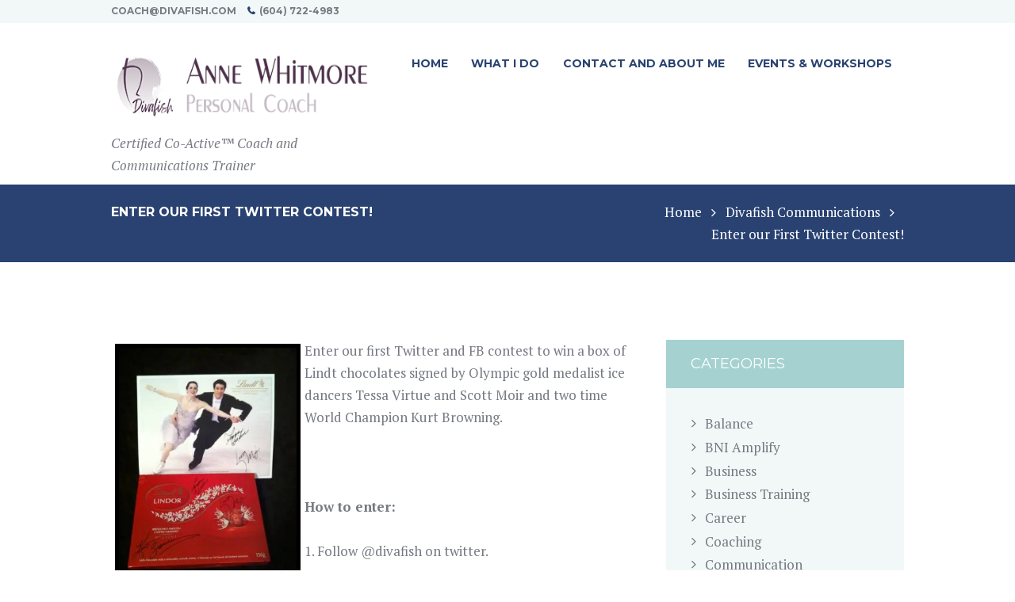

--- FILE ---
content_type: text/html; charset=UTF-8
request_url: https://divafish.com/twitter-contest/
body_size: 15907
content:
<!DOCTYPE html>
<html lang="en-US" class="scheme_original">

<head>
	<script data-cfasync="false" data-no-defer="1" data-no-minify="1" data-no-optimize="1">var ewww_webp_supported=!1;function check_webp_feature(A,e){var w;e=void 0!==e?e:function(){},ewww_webp_supported?e(ewww_webp_supported):((w=new Image).onload=function(){ewww_webp_supported=0<w.width&&0<w.height,e&&e(ewww_webp_supported)},w.onerror=function(){e&&e(!1)},w.src="data:image/webp;base64,"+{alpha:"UklGRkoAAABXRUJQVlA4WAoAAAAQAAAAAAAAAAAAQUxQSAwAAAARBxAR/Q9ERP8DAABWUDggGAAAABQBAJ0BKgEAAQAAAP4AAA3AAP7mtQAAAA=="}[A])}check_webp_feature("alpha");</script><script data-cfasync="false" data-no-defer="1" data-no-minify="1" data-no-optimize="1">var Arrive=function(c,w){"use strict";if(c.MutationObserver&&"undefined"!=typeof HTMLElement){var r,a=0,u=(r=HTMLElement.prototype.matches||HTMLElement.prototype.webkitMatchesSelector||HTMLElement.prototype.mozMatchesSelector||HTMLElement.prototype.msMatchesSelector,{matchesSelector:function(e,t){return e instanceof HTMLElement&&r.call(e,t)},addMethod:function(e,t,r){var a=e[t];e[t]=function(){return r.length==arguments.length?r.apply(this,arguments):"function"==typeof a?a.apply(this,arguments):void 0}},callCallbacks:function(e,t){t&&t.options.onceOnly&&1==t.firedElems.length&&(e=[e[0]]);for(var r,a=0;r=e[a];a++)r&&r.callback&&r.callback.call(r.elem,r.elem);t&&t.options.onceOnly&&1==t.firedElems.length&&t.me.unbindEventWithSelectorAndCallback.call(t.target,t.selector,t.callback)},checkChildNodesRecursively:function(e,t,r,a){for(var i,n=0;i=e[n];n++)r(i,t,a)&&a.push({callback:t.callback,elem:i}),0<i.childNodes.length&&u.checkChildNodesRecursively(i.childNodes,t,r,a)},mergeArrays:function(e,t){var r,a={};for(r in e)e.hasOwnProperty(r)&&(a[r]=e[r]);for(r in t)t.hasOwnProperty(r)&&(a[r]=t[r]);return a},toElementsArray:function(e){return e=void 0!==e&&("number"!=typeof e.length||e===c)?[e]:e}}),e=(l.prototype.addEvent=function(e,t,r,a){a={target:e,selector:t,options:r,callback:a,firedElems:[]};return this._beforeAdding&&this._beforeAdding(a),this._eventsBucket.push(a),a},l.prototype.removeEvent=function(e){for(var t,r=this._eventsBucket.length-1;t=this._eventsBucket[r];r--)e(t)&&(this._beforeRemoving&&this._beforeRemoving(t),(t=this._eventsBucket.splice(r,1))&&t.length&&(t[0].callback=null))},l.prototype.beforeAdding=function(e){this._beforeAdding=e},l.prototype.beforeRemoving=function(e){this._beforeRemoving=e},l),t=function(i,n){var o=new e,l=this,s={fireOnAttributesModification:!1};return o.beforeAdding(function(t){var e=t.target;e!==c.document&&e!==c||(e=document.getElementsByTagName("html")[0]);var r=new MutationObserver(function(e){n.call(this,e,t)}),a=i(t.options);r.observe(e,a),t.observer=r,t.me=l}),o.beforeRemoving(function(e){e.observer.disconnect()}),this.bindEvent=function(e,t,r){t=u.mergeArrays(s,t);for(var a=u.toElementsArray(this),i=0;i<a.length;i++)o.addEvent(a[i],e,t,r)},this.unbindEvent=function(){var r=u.toElementsArray(this);o.removeEvent(function(e){for(var t=0;t<r.length;t++)if(this===w||e.target===r[t])return!0;return!1})},this.unbindEventWithSelectorOrCallback=function(r){var a=u.toElementsArray(this),i=r,e="function"==typeof r?function(e){for(var t=0;t<a.length;t++)if((this===w||e.target===a[t])&&e.callback===i)return!0;return!1}:function(e){for(var t=0;t<a.length;t++)if((this===w||e.target===a[t])&&e.selector===r)return!0;return!1};o.removeEvent(e)},this.unbindEventWithSelectorAndCallback=function(r,a){var i=u.toElementsArray(this);o.removeEvent(function(e){for(var t=0;t<i.length;t++)if((this===w||e.target===i[t])&&e.selector===r&&e.callback===a)return!0;return!1})},this},i=new function(){var s={fireOnAttributesModification:!1,onceOnly:!1,existing:!1};function n(e,t,r){return!(!u.matchesSelector(e,t.selector)||(e._id===w&&(e._id=a++),-1!=t.firedElems.indexOf(e._id)))&&(t.firedElems.push(e._id),!0)}var c=(i=new t(function(e){var t={attributes:!1,childList:!0,subtree:!0};return e.fireOnAttributesModification&&(t.attributes=!0),t},function(e,i){e.forEach(function(e){var t=e.addedNodes,r=e.target,a=[];null!==t&&0<t.length?u.checkChildNodesRecursively(t,i,n,a):"attributes"===e.type&&n(r,i)&&a.push({callback:i.callback,elem:r}),u.callCallbacks(a,i)})})).bindEvent;return i.bindEvent=function(e,t,r){t=void 0===r?(r=t,s):u.mergeArrays(s,t);var a=u.toElementsArray(this);if(t.existing){for(var i=[],n=0;n<a.length;n++)for(var o=a[n].querySelectorAll(e),l=0;l<o.length;l++)i.push({callback:r,elem:o[l]});if(t.onceOnly&&i.length)return r.call(i[0].elem,i[0].elem);setTimeout(u.callCallbacks,1,i)}c.call(this,e,t,r)},i},o=new function(){var a={};function i(e,t){return u.matchesSelector(e,t.selector)}var n=(o=new t(function(){return{childList:!0,subtree:!0}},function(e,r){e.forEach(function(e){var t=e.removedNodes,e=[];null!==t&&0<t.length&&u.checkChildNodesRecursively(t,r,i,e),u.callCallbacks(e,r)})})).bindEvent;return o.bindEvent=function(e,t,r){t=void 0===r?(r=t,a):u.mergeArrays(a,t),n.call(this,e,t,r)},o};d(HTMLElement.prototype),d(NodeList.prototype),d(HTMLCollection.prototype),d(HTMLDocument.prototype),d(Window.prototype);var n={};return s(i,n,"unbindAllArrive"),s(o,n,"unbindAllLeave"),n}function l(){this._eventsBucket=[],this._beforeAdding=null,this._beforeRemoving=null}function s(e,t,r){u.addMethod(t,r,e.unbindEvent),u.addMethod(t,r,e.unbindEventWithSelectorOrCallback),u.addMethod(t,r,e.unbindEventWithSelectorAndCallback)}function d(e){e.arrive=i.bindEvent,s(i,e,"unbindArrive"),e.leave=o.bindEvent,s(o,e,"unbindLeave")}}(window,void 0),ewww_webp_supported=!1;function check_webp_feature(e,t){var r;ewww_webp_supported?t(ewww_webp_supported):((r=new Image).onload=function(){ewww_webp_supported=0<r.width&&0<r.height,t(ewww_webp_supported)},r.onerror=function(){t(!1)},r.src="data:image/webp;base64,"+{alpha:"UklGRkoAAABXRUJQVlA4WAoAAAAQAAAAAAAAAAAAQUxQSAwAAAARBxAR/Q9ERP8DAABWUDggGAAAABQBAJ0BKgEAAQAAAP4AAA3AAP7mtQAAAA==",animation:"UklGRlIAAABXRUJQVlA4WAoAAAASAAAAAAAAAAAAQU5JTQYAAAD/////AABBTk1GJgAAAAAAAAAAAAAAAAAAAGQAAABWUDhMDQAAAC8AAAAQBxAREYiI/gcA"}[e])}function ewwwLoadImages(e){if(e){for(var t=document.querySelectorAll(".batch-image img, .image-wrapper a, .ngg-pro-masonry-item a, .ngg-galleria-offscreen-seo-wrapper a"),r=0,a=t.length;r<a;r++)ewwwAttr(t[r],"data-src",t[r].getAttribute("data-webp")),ewwwAttr(t[r],"data-thumbnail",t[r].getAttribute("data-webp-thumbnail"));for(var i=document.querySelectorAll("div.woocommerce-product-gallery__image"),r=0,a=i.length;r<a;r++)ewwwAttr(i[r],"data-thumb",i[r].getAttribute("data-webp-thumb"))}for(var n=document.querySelectorAll("video"),r=0,a=n.length;r<a;r++)ewwwAttr(n[r],"poster",e?n[r].getAttribute("data-poster-webp"):n[r].getAttribute("data-poster-image"));for(var o,l=document.querySelectorAll("img.ewww_webp_lazy_load"),r=0,a=l.length;r<a;r++)e&&(ewwwAttr(l[r],"data-lazy-srcset",l[r].getAttribute("data-lazy-srcset-webp")),ewwwAttr(l[r],"data-srcset",l[r].getAttribute("data-srcset-webp")),ewwwAttr(l[r],"data-lazy-src",l[r].getAttribute("data-lazy-src-webp")),ewwwAttr(l[r],"data-src",l[r].getAttribute("data-src-webp")),ewwwAttr(l[r],"data-orig-file",l[r].getAttribute("data-webp-orig-file")),ewwwAttr(l[r],"data-medium-file",l[r].getAttribute("data-webp-medium-file")),ewwwAttr(l[r],"data-large-file",l[r].getAttribute("data-webp-large-file")),null!=(o=l[r].getAttribute("srcset"))&&!1!==o&&o.includes("R0lGOD")&&ewwwAttr(l[r],"src",l[r].getAttribute("data-lazy-src-webp"))),l[r].className=l[r].className.replace(/\bewww_webp_lazy_load\b/,"");for(var s=document.querySelectorAll(".ewww_webp"),r=0,a=s.length;r<a;r++)e?(ewwwAttr(s[r],"srcset",s[r].getAttribute("data-srcset-webp")),ewwwAttr(s[r],"src",s[r].getAttribute("data-src-webp")),ewwwAttr(s[r],"data-orig-file",s[r].getAttribute("data-webp-orig-file")),ewwwAttr(s[r],"data-medium-file",s[r].getAttribute("data-webp-medium-file")),ewwwAttr(s[r],"data-large-file",s[r].getAttribute("data-webp-large-file")),ewwwAttr(s[r],"data-large_image",s[r].getAttribute("data-webp-large_image")),ewwwAttr(s[r],"data-src",s[r].getAttribute("data-webp-src"))):(ewwwAttr(s[r],"srcset",s[r].getAttribute("data-srcset-img")),ewwwAttr(s[r],"src",s[r].getAttribute("data-src-img"))),s[r].className=s[r].className.replace(/\bewww_webp\b/,"ewww_webp_loaded");window.jQuery&&jQuery.fn.isotope&&jQuery.fn.imagesLoaded&&(jQuery(".fusion-posts-container-infinite").imagesLoaded(function(){jQuery(".fusion-posts-container-infinite").hasClass("isotope")&&jQuery(".fusion-posts-container-infinite").isotope()}),jQuery(".fusion-portfolio:not(.fusion-recent-works) .fusion-portfolio-wrapper").imagesLoaded(function(){jQuery(".fusion-portfolio:not(.fusion-recent-works) .fusion-portfolio-wrapper").isotope()}))}function ewwwWebPInit(e){ewwwLoadImages(e),ewwwNggLoadGalleries(e),document.arrive(".ewww_webp",function(){ewwwLoadImages(e)}),document.arrive(".ewww_webp_lazy_load",function(){ewwwLoadImages(e)}),document.arrive("videos",function(){ewwwLoadImages(e)}),"loading"==document.readyState?document.addEventListener("DOMContentLoaded",ewwwJSONParserInit):("undefined"!=typeof galleries&&ewwwNggParseGalleries(e),ewwwWooParseVariations(e))}function ewwwAttr(e,t,r){null!=r&&!1!==r&&e.setAttribute(t,r)}function ewwwJSONParserInit(){"undefined"!=typeof galleries&&check_webp_feature("alpha",ewwwNggParseGalleries),check_webp_feature("alpha",ewwwWooParseVariations)}function ewwwWooParseVariations(e){if(e)for(var t=document.querySelectorAll("form.variations_form"),r=0,a=t.length;r<a;r++){var i=t[r].getAttribute("data-product_variations"),n=!1;try{for(var o in i=JSON.parse(i))void 0!==i[o]&&void 0!==i[o].image&&(void 0!==i[o].image.src_webp&&(i[o].image.src=i[o].image.src_webp,n=!0),void 0!==i[o].image.srcset_webp&&(i[o].image.srcset=i[o].image.srcset_webp,n=!0),void 0!==i[o].image.full_src_webp&&(i[o].image.full_src=i[o].image.full_src_webp,n=!0),void 0!==i[o].image.gallery_thumbnail_src_webp&&(i[o].image.gallery_thumbnail_src=i[o].image.gallery_thumbnail_src_webp,n=!0),void 0!==i[o].image.thumb_src_webp&&(i[o].image.thumb_src=i[o].image.thumb_src_webp,n=!0));n&&ewwwAttr(t[r],"data-product_variations",JSON.stringify(i))}catch(e){}}}function ewwwNggParseGalleries(e){if(e)for(var t in galleries){var r=galleries[t];galleries[t].images_list=ewwwNggParseImageList(r.images_list)}}function ewwwNggLoadGalleries(e){e&&document.addEventListener("ngg.galleria.themeadded",function(e,t){window.ngg_galleria._create_backup=window.ngg_galleria.create,window.ngg_galleria.create=function(e,t){var r=$(e).data("id");return galleries["gallery_"+r].images_list=ewwwNggParseImageList(galleries["gallery_"+r].images_list),window.ngg_galleria._create_backup(e,t)}})}function ewwwNggParseImageList(e){for(var t in e){var r=e[t];if(void 0!==r["image-webp"]&&(e[t].image=r["image-webp"],delete e[t]["image-webp"]),void 0!==r["thumb-webp"]&&(e[t].thumb=r["thumb-webp"],delete e[t]["thumb-webp"]),void 0!==r.full_image_webp&&(e[t].full_image=r.full_image_webp,delete e[t].full_image_webp),void 0!==r.srcsets)for(var a in r.srcsets)nggSrcset=r.srcsets[a],void 0!==r.srcsets[a+"-webp"]&&(e[t].srcsets[a]=r.srcsets[a+"-webp"],delete e[t].srcsets[a+"-webp"]);if(void 0!==r.full_srcsets)for(var i in r.full_srcsets)nggFSrcset=r.full_srcsets[i],void 0!==r.full_srcsets[i+"-webp"]&&(e[t].full_srcsets[i]=r.full_srcsets[i+"-webp"],delete e[t].full_srcsets[i+"-webp"])}return e}check_webp_feature("alpha",ewwwWebPInit);</script><title>Enter our First Twitter Contest! &#8211; Anne Whitmore – Life Coach</title>
<meta name='robots' content='max-image-preview:large' />
		<meta charset="UTF-8" />
		<meta name="viewport" content="width=device-width, initial-scale=1, maximum-scale=1">
		<meta name="format-detection" content="telephone=no">

		<link rel="profile" href="//gmpg.org/xfn/11" />
		<link rel="pingback" href="https://divafish.com/xmlrpc.php" />
		<link rel='dns-prefetch' href='//fonts.googleapis.com' />
<link rel='dns-prefetch' href='//use.fontawesome.com' />
<link rel="alternate" type="application/rss+xml" title="Anne Whitmore – Life Coach &raquo; Feed" href="https://divafish.com/feed/" />
<link rel="alternate" title="oEmbed (JSON)" type="application/json+oembed" href="https://divafish.com/wp-json/oembed/1.0/embed?url=https%3A%2F%2Fdivafish.com%2Ftwitter-contest%2F" />
<link rel="alternate" title="oEmbed (XML)" type="text/xml+oembed" href="https://divafish.com/wp-json/oembed/1.0/embed?url=https%3A%2F%2Fdivafish.com%2Ftwitter-contest%2F&#038;format=xml" />
<style id='wp-img-auto-sizes-contain-inline-css' type='text/css'>
img:is([sizes=auto i],[sizes^="auto," i]){contain-intrinsic-size:3000px 1500px}
/*# sourceURL=wp-img-auto-sizes-contain-inline-css */
</style>
<link rel='stylesheet' id='sbi_styles-css' href='https://divafish.com/wp-content/plugins/instagram-feed/css/sbi-styles.min.css?ver=6.10.0' type='text/css' media='all' />
<style id='wp-emoji-styles-inline-css' type='text/css'>

	img.wp-smiley, img.emoji {
		display: inline !important;
		border: none !important;
		box-shadow: none !important;
		height: 1em !important;
		width: 1em !important;
		margin: 0 0.07em !important;
		vertical-align: -0.1em !important;
		background: none !important;
		padding: 0 !important;
	}
/*# sourceURL=wp-emoji-styles-inline-css */
</style>
<link rel='stylesheet' id='wp-block-library-css' href='https://divafish.com/wp-includes/css/dist/block-library/style.min.css?ver=6.9' type='text/css' media='all' />
<style id='global-styles-inline-css' type='text/css'>
:root{--wp--preset--aspect-ratio--square: 1;--wp--preset--aspect-ratio--4-3: 4/3;--wp--preset--aspect-ratio--3-4: 3/4;--wp--preset--aspect-ratio--3-2: 3/2;--wp--preset--aspect-ratio--2-3: 2/3;--wp--preset--aspect-ratio--16-9: 16/9;--wp--preset--aspect-ratio--9-16: 9/16;--wp--preset--color--black: #000000;--wp--preset--color--cyan-bluish-gray: #abb8c3;--wp--preset--color--white: #ffffff;--wp--preset--color--pale-pink: #f78da7;--wp--preset--color--vivid-red: #cf2e2e;--wp--preset--color--luminous-vivid-orange: #ff6900;--wp--preset--color--luminous-vivid-amber: #fcb900;--wp--preset--color--light-green-cyan: #7bdcb5;--wp--preset--color--vivid-green-cyan: #00d084;--wp--preset--color--pale-cyan-blue: #8ed1fc;--wp--preset--color--vivid-cyan-blue: #0693e3;--wp--preset--color--vivid-purple: #9b51e0;--wp--preset--gradient--vivid-cyan-blue-to-vivid-purple: linear-gradient(135deg,rgb(6,147,227) 0%,rgb(155,81,224) 100%);--wp--preset--gradient--light-green-cyan-to-vivid-green-cyan: linear-gradient(135deg,rgb(122,220,180) 0%,rgb(0,208,130) 100%);--wp--preset--gradient--luminous-vivid-amber-to-luminous-vivid-orange: linear-gradient(135deg,rgb(252,185,0) 0%,rgb(255,105,0) 100%);--wp--preset--gradient--luminous-vivid-orange-to-vivid-red: linear-gradient(135deg,rgb(255,105,0) 0%,rgb(207,46,46) 100%);--wp--preset--gradient--very-light-gray-to-cyan-bluish-gray: linear-gradient(135deg,rgb(238,238,238) 0%,rgb(169,184,195) 100%);--wp--preset--gradient--cool-to-warm-spectrum: linear-gradient(135deg,rgb(74,234,220) 0%,rgb(151,120,209) 20%,rgb(207,42,186) 40%,rgb(238,44,130) 60%,rgb(251,105,98) 80%,rgb(254,248,76) 100%);--wp--preset--gradient--blush-light-purple: linear-gradient(135deg,rgb(255,206,236) 0%,rgb(152,150,240) 100%);--wp--preset--gradient--blush-bordeaux: linear-gradient(135deg,rgb(254,205,165) 0%,rgb(254,45,45) 50%,rgb(107,0,62) 100%);--wp--preset--gradient--luminous-dusk: linear-gradient(135deg,rgb(255,203,112) 0%,rgb(199,81,192) 50%,rgb(65,88,208) 100%);--wp--preset--gradient--pale-ocean: linear-gradient(135deg,rgb(255,245,203) 0%,rgb(182,227,212) 50%,rgb(51,167,181) 100%);--wp--preset--gradient--electric-grass: linear-gradient(135deg,rgb(202,248,128) 0%,rgb(113,206,126) 100%);--wp--preset--gradient--midnight: linear-gradient(135deg,rgb(2,3,129) 0%,rgb(40,116,252) 100%);--wp--preset--font-size--small: 13px;--wp--preset--font-size--medium: 20px;--wp--preset--font-size--large: 36px;--wp--preset--font-size--x-large: 42px;--wp--preset--spacing--20: 0.44rem;--wp--preset--spacing--30: 0.67rem;--wp--preset--spacing--40: 1rem;--wp--preset--spacing--50: 1.5rem;--wp--preset--spacing--60: 2.25rem;--wp--preset--spacing--70: 3.38rem;--wp--preset--spacing--80: 5.06rem;--wp--preset--shadow--natural: 6px 6px 9px rgba(0, 0, 0, 0.2);--wp--preset--shadow--deep: 12px 12px 50px rgba(0, 0, 0, 0.4);--wp--preset--shadow--sharp: 6px 6px 0px rgba(0, 0, 0, 0.2);--wp--preset--shadow--outlined: 6px 6px 0px -3px rgb(255, 255, 255), 6px 6px rgb(0, 0, 0);--wp--preset--shadow--crisp: 6px 6px 0px rgb(0, 0, 0);}:where(.is-layout-flex){gap: 0.5em;}:where(.is-layout-grid){gap: 0.5em;}body .is-layout-flex{display: flex;}.is-layout-flex{flex-wrap: wrap;align-items: center;}.is-layout-flex > :is(*, div){margin: 0;}body .is-layout-grid{display: grid;}.is-layout-grid > :is(*, div){margin: 0;}:where(.wp-block-columns.is-layout-flex){gap: 2em;}:where(.wp-block-columns.is-layout-grid){gap: 2em;}:where(.wp-block-post-template.is-layout-flex){gap: 1.25em;}:where(.wp-block-post-template.is-layout-grid){gap: 1.25em;}.has-black-color{color: var(--wp--preset--color--black) !important;}.has-cyan-bluish-gray-color{color: var(--wp--preset--color--cyan-bluish-gray) !important;}.has-white-color{color: var(--wp--preset--color--white) !important;}.has-pale-pink-color{color: var(--wp--preset--color--pale-pink) !important;}.has-vivid-red-color{color: var(--wp--preset--color--vivid-red) !important;}.has-luminous-vivid-orange-color{color: var(--wp--preset--color--luminous-vivid-orange) !important;}.has-luminous-vivid-amber-color{color: var(--wp--preset--color--luminous-vivid-amber) !important;}.has-light-green-cyan-color{color: var(--wp--preset--color--light-green-cyan) !important;}.has-vivid-green-cyan-color{color: var(--wp--preset--color--vivid-green-cyan) !important;}.has-pale-cyan-blue-color{color: var(--wp--preset--color--pale-cyan-blue) !important;}.has-vivid-cyan-blue-color{color: var(--wp--preset--color--vivid-cyan-blue) !important;}.has-vivid-purple-color{color: var(--wp--preset--color--vivid-purple) !important;}.has-black-background-color{background-color: var(--wp--preset--color--black) !important;}.has-cyan-bluish-gray-background-color{background-color: var(--wp--preset--color--cyan-bluish-gray) !important;}.has-white-background-color{background-color: var(--wp--preset--color--white) !important;}.has-pale-pink-background-color{background-color: var(--wp--preset--color--pale-pink) !important;}.has-vivid-red-background-color{background-color: var(--wp--preset--color--vivid-red) !important;}.has-luminous-vivid-orange-background-color{background-color: var(--wp--preset--color--luminous-vivid-orange) !important;}.has-luminous-vivid-amber-background-color{background-color: var(--wp--preset--color--luminous-vivid-amber) !important;}.has-light-green-cyan-background-color{background-color: var(--wp--preset--color--light-green-cyan) !important;}.has-vivid-green-cyan-background-color{background-color: var(--wp--preset--color--vivid-green-cyan) !important;}.has-pale-cyan-blue-background-color{background-color: var(--wp--preset--color--pale-cyan-blue) !important;}.has-vivid-cyan-blue-background-color{background-color: var(--wp--preset--color--vivid-cyan-blue) !important;}.has-vivid-purple-background-color{background-color: var(--wp--preset--color--vivid-purple) !important;}.has-black-border-color{border-color: var(--wp--preset--color--black) !important;}.has-cyan-bluish-gray-border-color{border-color: var(--wp--preset--color--cyan-bluish-gray) !important;}.has-white-border-color{border-color: var(--wp--preset--color--white) !important;}.has-pale-pink-border-color{border-color: var(--wp--preset--color--pale-pink) !important;}.has-vivid-red-border-color{border-color: var(--wp--preset--color--vivid-red) !important;}.has-luminous-vivid-orange-border-color{border-color: var(--wp--preset--color--luminous-vivid-orange) !important;}.has-luminous-vivid-amber-border-color{border-color: var(--wp--preset--color--luminous-vivid-amber) !important;}.has-light-green-cyan-border-color{border-color: var(--wp--preset--color--light-green-cyan) !important;}.has-vivid-green-cyan-border-color{border-color: var(--wp--preset--color--vivid-green-cyan) !important;}.has-pale-cyan-blue-border-color{border-color: var(--wp--preset--color--pale-cyan-blue) !important;}.has-vivid-cyan-blue-border-color{border-color: var(--wp--preset--color--vivid-cyan-blue) !important;}.has-vivid-purple-border-color{border-color: var(--wp--preset--color--vivid-purple) !important;}.has-vivid-cyan-blue-to-vivid-purple-gradient-background{background: var(--wp--preset--gradient--vivid-cyan-blue-to-vivid-purple) !important;}.has-light-green-cyan-to-vivid-green-cyan-gradient-background{background: var(--wp--preset--gradient--light-green-cyan-to-vivid-green-cyan) !important;}.has-luminous-vivid-amber-to-luminous-vivid-orange-gradient-background{background: var(--wp--preset--gradient--luminous-vivid-amber-to-luminous-vivid-orange) !important;}.has-luminous-vivid-orange-to-vivid-red-gradient-background{background: var(--wp--preset--gradient--luminous-vivid-orange-to-vivid-red) !important;}.has-very-light-gray-to-cyan-bluish-gray-gradient-background{background: var(--wp--preset--gradient--very-light-gray-to-cyan-bluish-gray) !important;}.has-cool-to-warm-spectrum-gradient-background{background: var(--wp--preset--gradient--cool-to-warm-spectrum) !important;}.has-blush-light-purple-gradient-background{background: var(--wp--preset--gradient--blush-light-purple) !important;}.has-blush-bordeaux-gradient-background{background: var(--wp--preset--gradient--blush-bordeaux) !important;}.has-luminous-dusk-gradient-background{background: var(--wp--preset--gradient--luminous-dusk) !important;}.has-pale-ocean-gradient-background{background: var(--wp--preset--gradient--pale-ocean) !important;}.has-electric-grass-gradient-background{background: var(--wp--preset--gradient--electric-grass) !important;}.has-midnight-gradient-background{background: var(--wp--preset--gradient--midnight) !important;}.has-small-font-size{font-size: var(--wp--preset--font-size--small) !important;}.has-medium-font-size{font-size: var(--wp--preset--font-size--medium) !important;}.has-large-font-size{font-size: var(--wp--preset--font-size--large) !important;}.has-x-large-font-size{font-size: var(--wp--preset--font-size--x-large) !important;}
/*# sourceURL=global-styles-inline-css */
</style>

<style id='classic-theme-styles-inline-css' type='text/css'>
/*! This file is auto-generated */
.wp-block-button__link{color:#fff;background-color:#32373c;border-radius:9999px;box-shadow:none;text-decoration:none;padding:calc(.667em + 2px) calc(1.333em + 2px);font-size:1.125em}.wp-block-file__button{background:#32373c;color:#fff;text-decoration:none}
/*# sourceURL=/wp-includes/css/classic-themes.min.css */
</style>
<style id='font-awesome-svg-styles-default-inline-css' type='text/css'>
.svg-inline--fa {
  display: inline-block;
  height: 1em;
  overflow: visible;
  vertical-align: -.125em;
}
/*# sourceURL=font-awesome-svg-styles-default-inline-css */
</style>
<link rel='stylesheet' id='font-awesome-svg-styles-css' href='https://divafish.com/wp-content/uploads/font-awesome/v6.4.2/css/svg-with-js.css' type='text/css' media='all' />
<style id='font-awesome-svg-styles-inline-css' type='text/css'>
   .wp-block-font-awesome-icon svg::before,
   .wp-rich-text-font-awesome-icon svg::before {content: unset;}
/*# sourceURL=font-awesome-svg-styles-inline-css */
</style>
<link rel='stylesheet' id='lifecoach-font-google-fonts-style-css' href='//fonts.googleapis.com/css?family=Montserrat:300,300italic,400,400italic,700,700italic|PT+Serif:300,300italic,400,400italic,700,700italic|Vollkorn:300,300italic,400,400italic,700,700italic&#038;subset=latin,latin-ext' type='text/css' media='all' />
<link rel='stylesheet' id='fontello-style-css' href='https://divafish.com/wp-content/themes/lifecoach/css/fontello/css/fontello.css' type='text/css' media='all' />
<link rel='stylesheet' id='lifecoach-main-style-css' href='https://divafish.com/wp-content/themes/lifecoach/style.css' type='text/css' media='all' />
<link rel='stylesheet' id='lifecoach-animation-style-css' href='https://divafish.com/wp-content/themes/lifecoach/fw/css/core.animation.css' type='text/css' media='all' />
<link rel='stylesheet' id='lifecoach-theme-style-css' href='https://divafish.com/wp-content/themes/lifecoach/css/theme.css' type='text/css' media='all' />
<style id='lifecoach-theme-style-inline-css' type='text/css'>
 @media (max-width:1024px){header.top_panel_wrap{display:none}.header_mobile{display:block}} .sidebar_outer_logo .logo_main,.top_panel_wrap .logo_main,.top_panel_wrap .logo_fixed{height:300px} .contacts_wrap .logo img{height:30px}
/*# sourceURL=lifecoach-theme-style-inline-css */
</style>
<link rel='stylesheet' id='lifecoach-responsive-style-css' href='https://divafish.com/wp-content/themes/lifecoach/css/responsive.css' type='text/css' media='all' />
<link rel='stylesheet' id='mediaelement-css' href='https://divafish.com/wp-includes/js/mediaelement/mediaelementplayer-legacy.min.css?ver=4.2.17' type='text/css' media='all' />
<link rel='stylesheet' id='wp-mediaelement-css' href='https://divafish.com/wp-includes/js/mediaelement/wp-mediaelement.min.css?ver=6.9' type='text/css' media='all' />
<link rel='stylesheet' id='font-awesome-official-css' href='https://use.fontawesome.com/releases/v6.4.2/css/all.css' type='text/css' media='all' integrity="sha384-blOohCVdhjmtROpu8+CfTnUWham9nkX7P7OZQMst+RUnhtoY/9qemFAkIKOYxDI3" crossorigin="anonymous" />
<link rel='stylesheet' id='wpgdprc-front-css-css' href='https://divafish.com/wp-content/plugins/wp-gdpr-compliance/Assets/css/front.css?ver=1651603644' type='text/css' media='all' />
<style id='wpgdprc-front-css-inline-css' type='text/css'>
:root{--wp-gdpr--bar--background-color: #000000;--wp-gdpr--bar--color: #ffffff;--wp-gdpr--button--background-color: #000000;--wp-gdpr--button--background-color--darken: #000000;--wp-gdpr--button--color: #ffffff;}
/*# sourceURL=wpgdprc-front-css-inline-css */
</style>
<link rel='stylesheet' id='font-awesome-official-v4shim-css' href='https://use.fontawesome.com/releases/v6.4.2/css/v4-shims.css' type='text/css' media='all' integrity="sha384-IqMDcR2qh8kGcGdRrxwop5R2GiUY5h8aDR/LhYxPYiXh3sAAGGDkFvFqWgFvTsTd" crossorigin="anonymous" />
<script type="text/javascript" src="https://divafish.com/wp-content/themes/lifecoach/fw/js/photostack/modernizr.min.js" id="modernizr-js"></script>
<script type="text/javascript" src="https://divafish.com/wp-includes/js/jquery/jquery.min.js?ver=3.7.1" id="jquery-core-js"></script>
<script type="text/javascript" src="https://divafish.com/wp-includes/js/jquery/jquery-migrate.min.js?ver=3.4.1" id="jquery-migrate-js"></script>
<script type="text/javascript" id="wpgdprc-front-js-js-extra">
/* <![CDATA[ */
var wpgdprcFront = {"ajaxUrl":"https://divafish.com/wp-admin/admin-ajax.php","ajaxNonce":"dcdbc6e878","ajaxArg":"security","pluginPrefix":"wpgdprc","blogId":"1","isMultiSite":"","locale":"en_US","showSignUpModal":"","showFormModal":"","cookieName":"wpgdprc-consent","consentVersion":"","path":"/","prefix":"wpgdprc"};
//# sourceURL=wpgdprc-front-js-js-extra
/* ]]> */
</script>
<script type="text/javascript" src="https://divafish.com/wp-content/plugins/wp-gdpr-compliance/Assets/js/front.min.js?ver=1636986534" id="wpgdprc-front-js-js"></script>
<link rel="https://api.w.org/" href="https://divafish.com/wp-json/" /><link rel="alternate" title="JSON" type="application/json" href="https://divafish.com/wp-json/wp/v2/posts/529" /><link rel="EditURI" type="application/rsd+xml" title="RSD" href="https://divafish.com/xmlrpc.php?rsd" />
<meta name="generator" content="WordPress 6.9" />
<link rel="canonical" href="https://divafish.com/twitter-contest/" />
<link rel='shortlink' href='https://divafish.com/?p=529' />
<noscript><style>.lazyload[data-src]{display:none !important;}</style></noscript><style>.lazyload{background-image:none !important;}.lazyload:before{background-image:none !important;}</style><style>.wp-block-gallery.is-cropped .blocks-gallery-item picture{height:100%;width:100%;}</style></head>

<body class="wp-singular post-template-default single single-post postid-529 single-format-standard wp-theme-lifecoach lifecoach_body body_style_wide body_filled article_style_stretch layout_single-standard template_single-standard scheme_original top_panel_show top_panel_above sidebar_show sidebar_right sidebar_outer_hide">
      
	
	
	
	
	<div class="body_wrap">

		
		<div class="page_wrap">

					
		<div class="top_panel_fixed_wrap"></div>

		<header class="top_panel_wrap top_panel_style_3 scheme_original">
			<div class="top_panel_wrap_inner top_panel_inner_style_3 top_panel_position_above">
			
							<div class="top_panel_top">
					<div class="content_wrap clearfix">
							<div class="top_panel_top_contact_area">
		<a href="mailto:c&#111;a&#99;&#104;&#64;di&#118;a&#102;&#105;s&#104;.&#99;om">coach@divafish.com</a>	</div>
	
    
	<div class="top_panel_top_contact_phone icon-phone-1"><a href="tel:(604) 722-4983">(604) 722-4983</a></div>
	
<div class="top_panel_top_user_area">
			<div class="top_panel_top_socials">
					</div>
				<ul id="menu_user" class="menu_user_nav">
		
	</ul>

</div>					</div>
				</div>
			
			<div class="top_panel_middle" >
				<div class="content_wrap">
					<div class="contact_logo">
								<div class="logo">
			<a href="https://divafish.com/"><picture><source   type="image/webp" data-srcset="https://divafish.com/wp-content/uploads/2023/08/Divafish-Coaching-logo-2.png.webp"><img src="[data-uri]" class="logo_main lazyload" alt="Divafish-Coaching-logo-2" width="424" height="100" data-eio="p" data-src="https://divafish.com/wp-content/uploads/2023/08/Divafish-Coaching-logo-2.png" decoding="async" data-eio-rwidth="424" data-eio-rheight="100"></picture><noscript><img src="https://divafish.com/wp-content/uploads/2023/08/Divafish-Coaching-logo-2.png" class="logo_main" alt="Divafish-Coaching-logo-2" width="424" height="100" data-eio="l"></noscript><picture><source   type="image/webp" data-srcset="https://divafish.com/wp-content/uploads/2023/08/Divafish-Coaching-logo-2.png.webp"><img src="[data-uri]" class="logo_fixed lazyload" alt="Divafish-Coaching-logo-2" width="424" height="100" data-eio="p" data-src="https://divafish.com/wp-content/uploads/2023/08/Divafish-Coaching-logo-2.png" decoding="async" data-eio-rwidth="424" data-eio-rheight="100"></picture><noscript><img src="https://divafish.com/wp-content/uploads/2023/08/Divafish-Coaching-logo-2.png" class="logo_fixed" alt="Divafish-Coaching-logo-2" width="424" height="100" data-eio="l"></noscript><br><div class="logo_slogan">Certified Co-Active™ Coach and Communications Trainer</div></a>
		</div>
							</div>
					<div class="menu_main_wrap">
						<nav class="menu_main_nav_area">
							<ul id="menu_main" class="menu_main_nav"><li id="menu-item-900" class="menu-item menu-item-type-custom menu-item-object-custom menu-item-home menu-item-900"><a href="http://divafish.com/"><span>Home</span></a></li>
<li id="menu-item-1071" class="menu-item menu-item-type-custom menu-item-object-custom menu-item-has-children menu-item-1071"><a href="https://divafish.com/about-coaching/"><span>What I do</span></a>
<ul class="sub-menu">
	<li id="menu-item-908" class="menu-item menu-item-type-post_type menu-item-object-page menu-item-908"><a href="https://divafish.com/about-coaching/"><span>What is Coaching?</span></a></li>
	<li id="menu-item-902" class="menu-item menu-item-type-post_type menu-item-object-page menu-item-home menu-item-902"><a href="https://divafish.com/"><span>Certified Co-Active™  Coach and Communications Trainer</span></a></li>
</ul>
</li>
<li id="menu-item-1072" class="menu-item menu-item-type-custom menu-item-object-custom menu-item-has-children menu-item-1072"><a href="https://divafish.com/anne-whitmore-vancouver-coactive-coach/"><span>Contact and About me</span></a>
<ul class="sub-menu">
	<li id="menu-item-1074" class="menu-item menu-item-type-post_type menu-item-object-page menu-item-1074"><a href="https://divafish.com/contact/"><span>Contact</span></a></li>
	<li id="menu-item-904" class="menu-item menu-item-type-post_type menu-item-object-page menu-item-904"><a href="https://divafish.com/anne-whitmore-vancouver-coactive-coach/"><span>Bio</span></a></li>
	<li id="menu-item-903" class="menu-item menu-item-type-post_type menu-item-object-page menu-item-903"><a href="https://divafish.com/anne-whitmore-speakers-bio/"><span>Anne Whitmore &#8211; Speaker&#8217;s Bio</span></a></li>
</ul>
</li>
<li id="menu-item-907" class="menu-item menu-item-type-post_type menu-item-object-page menu-item-907"><a href="https://divafish.com/events-workshops/"><span>Events &#038; Workshops</span></a></li>
</ul>						</nav>
					</div>
				</div>
			</div>

			</div>
		</header>

			<div class="header_mobile">
		<div class="content_wrap">
			<div class="menu_button icon-menu"></div>
					<div class="logo">
			<a href="https://divafish.com/"><picture><source   type="image/webp" data-srcset="https://divafish.com/wp-content/uploads/2023/08/Divafish-Coaching-logo-2.png.webp"><img src="[data-uri]" class="logo_main lazyload" alt="Divafish-Coaching-logo-2" width="424" height="100" data-eio="p" data-src="https://divafish.com/wp-content/uploads/2023/08/Divafish-Coaching-logo-2.png" decoding="async" data-eio-rwidth="424" data-eio-rheight="100"></picture><noscript><img src="https://divafish.com/wp-content/uploads/2023/08/Divafish-Coaching-logo-2.png" class="logo_main" alt="Divafish-Coaching-logo-2" width="424" height="100" data-eio="l"></noscript><br><div class="logo_slogan">Certified Co-Active™ Coach and Communications Trainer</div></a>
		</div>
				</div>
		<div class="side_wrap">
			<div class="close">Close</div>
			<div class="panel_top">
				<nav class="menu_main_nav_area">
					<ul id="menu_mobile" class="menu_main_nav"><li class="menu-item menu-item-type-custom menu-item-object-custom menu-item-home menu-item-900"><a href="http://divafish.com/"><span>Home</span></a></li>
<li class="menu-item menu-item-type-custom menu-item-object-custom menu-item-has-children menu-item-1071"><a href="https://divafish.com/about-coaching/"><span>What I do</span></a>
<ul class="sub-menu">
	<li class="menu-item menu-item-type-post_type menu-item-object-page menu-item-908"><a href="https://divafish.com/about-coaching/"><span>What is Coaching?</span></a></li>
	<li class="menu-item menu-item-type-post_type menu-item-object-page menu-item-home menu-item-902"><a href="https://divafish.com/"><span>Certified Co-Active™  Coach and Communications Trainer</span></a></li>
</ul>
</li>
<li class="menu-item menu-item-type-custom menu-item-object-custom menu-item-has-children menu-item-1072"><a href="https://divafish.com/anne-whitmore-vancouver-coactive-coach/"><span>Contact and About me</span></a>
<ul class="sub-menu">
	<li class="menu-item menu-item-type-post_type menu-item-object-page menu-item-1074"><a href="https://divafish.com/contact/"><span>Contact</span></a></li>
	<li class="menu-item menu-item-type-post_type menu-item-object-page menu-item-904"><a href="https://divafish.com/anne-whitmore-vancouver-coactive-coach/"><span>Bio</span></a></li>
	<li class="menu-item menu-item-type-post_type menu-item-object-page menu-item-903"><a href="https://divafish.com/anne-whitmore-speakers-bio/"><span>Anne Whitmore &#8211; Speaker&#8217;s Bio</span></a></li>
</ul>
</li>
<li class="menu-item menu-item-type-post_type menu-item-object-page menu-item-907"><a href="https://divafish.com/events-workshops/"><span>Events &#038; Workshops</span></a></li>
</ul>				</nav>
							</div>
			
			
			<div class="panel_bottom">
							</div>
		</div>
		<div class="mask"></div>
	</div>				<div class="top_panel_title top_panel_style_3  title_present breadcrumbs_present scheme_original">
					<div class="top_panel_title_inner top_panel_inner_style_3  title_present_inner breadcrumbs_present_inner">
						<div class="content_wrap">
							<h1 class="page_title">Enter our First Twitter Contest!</h1><div class="breadcrumbs"><a class="breadcrumbs_item home" href="https://divafish.com/">Home</a><span class="breadcrumbs_delimiter"></span><a class="breadcrumbs_item cat_post" href="https://divafish.com/category/divafish-communications/">Divafish Communications</a><span class="breadcrumbs_delimiter"></span><span class="breadcrumbs_item current">Enter our First Twitter Contest!</span></div>						</div>
					</div>
				</div>
				
			<div class="page_content_wrap page_paddings_yes">

                
<div class="content_wrap">
<div class="content">
<article class="itemscope post_item post_item_single post_featured_center post_format_standard post-529 post type-post status-publish format-standard hentry category-divafish-communications category-networking-business category-social-media-marketing tag-divafish-communications-2 tag-networking tag-twitter-contest" itemscope itemtype="//schema.org/Article">
<section class="post_content" itemprop="articleBody"><p><a href="http://divafish.com/wp-content/uploads/2012/08/divafish-contest.jpg"><img fetchpriority="high" decoding="async" class="alignleft size-medium wp-image-535 lazyload ewww_webp_lazy_load" style="border-width: 5px; border-color: black; border-style: solid; margin: 5px;" title="@divafish Twitter Contest" src="[data-uri]" alt="" width="224" height="300"   data-src="http://divafish.com/wp-content/uploads/2012/08/divafish-contest-e1344660553612-224x300.jpg" data-srcset="https://divafish.com/wp-content/uploads/2012/08/divafish-contest-e1344660553612-224x300.jpg 224w, https://divafish.com/wp-content/uploads/2012/08/divafish-contest-e1344660553612-765x1024.jpg 765w, https://divafish.com/wp-content/uploads/2012/08/divafish-contest-e1344660553612-768x1028.jpg 768w, https://divafish.com/wp-content/uploads/2012/08/divafish-contest-e1344660553612-321x430.jpg 321w, https://divafish.com/wp-content/uploads/2012/08/divafish-contest-e1344660553612.jpg 968w" data-sizes="auto" data-eio-rwidth="224" data-eio-rheight="300" data-srcset-webp="https://divafish.com/wp-content/uploads/2012/08/divafish-contest-e1344660553612-224x300.jpg.webp 224w, https://divafish.com/wp-content/uploads/2012/08/divafish-contest-e1344660553612-765x1024.jpg.webp 765w, https://divafish.com/wp-content/uploads/2012/08/divafish-contest-e1344660553612-768x1028.jpg.webp 768w, https://divafish.com/wp-content/uploads/2012/08/divafish-contest-e1344660553612-321x430.jpg.webp 321w, https://divafish.com/wp-content/uploads/2012/08/divafish-contest-e1344660553612.jpg.webp 968w" /><noscript><img fetchpriority="high" decoding="async" class="alignleft size-medium wp-image-535" style="border-width: 5px; border-color: black; border-style: solid; margin: 5px;" title="@divafish Twitter Contest" src="http://divafish.com/wp-content/uploads/2012/08/divafish-contest-e1344660553612-224x300.jpg" alt="" width="224" height="300" srcset="https://divafish.com/wp-content/uploads/2012/08/divafish-contest-e1344660553612-224x300.jpg 224w, https://divafish.com/wp-content/uploads/2012/08/divafish-contest-e1344660553612-765x1024.jpg 765w, https://divafish.com/wp-content/uploads/2012/08/divafish-contest-e1344660553612-768x1028.jpg 768w, https://divafish.com/wp-content/uploads/2012/08/divafish-contest-e1344660553612-321x430.jpg 321w, https://divafish.com/wp-content/uploads/2012/08/divafish-contest-e1344660553612.jpg 968w" sizes="(max-width: 224px) 100vw, 224px" data-eio="l" /></noscript></a>Enter our first Twitter and FB contest to win a box of Lindt chocolates signed by Olympic gold medalist ice dancers Tessa Virtue and Scott Moir and two time World Champion Kurt Browning.</p>
<p>&nbsp;</p>
<p><strong>How to enter:</strong></p>
<p>1. Follow @divafish on twitter.</p>
<p>2. Retweet &#8220;To connect with others you must first know yourself” via @divafish #Networking&#8221;</p>
<p>3. Each twitter follower of @divafish can submit one (1) entry per day.</p>
<p>4. Like our FB page for one (1) additional entry.</p>
<p>5. Draw will be made Friday, August 17th, 2012 at 12:00 pm PST.</p>
<p>6. Winner will be announced on twitter @divafish and on our <a href="http://www.facebook.com/DivaFishCommunications" target="_blank">Facebook page</a>.</p>
				<div class="post_info post_info_bottom">
					<span class="post_info_item post_info_tags">Tags: <a class="post_tag_link" href="https://divafish.com/tag/divafish-communications-2/">DivaFish Communications</a>, <a class="post_tag_link" href="https://divafish.com/tag/networking/">networking</a>, <a class="post_tag_link" href="https://divafish.com/tag/twitter-contest/">Twitter contest</a></span>
				</div>
				
				</section> <!-- </section> class="post_content" itemprop="articleBody"> -->		<section class="post_author author vcard" itemprop="author" itemscope itemtype="//schema.org/Person">
			<div class="post_author_avatar"><a href="https://divafish.com/author/admin/" itemprop="image"><img alt='' src="[data-uri]"  class="avatar avatar-75 photo lazyload" height='75' width='75' decoding='async' data-src="https://secure.gravatar.com/avatar/9225dc9682bb2ee361848f94beb400e412ae2e2a713aa44cebfaf7f01efb2973?s=75&d=mm&r=g" data-srcset="https://secure.gravatar.com/avatar/9225dc9682bb2ee361848f94beb400e412ae2e2a713aa44cebfaf7f01efb2973?s=150&#038;d=mm&#038;r=g 2x" data-eio-rwidth="75" data-eio-rheight="75" /><noscript><img alt='' src='https://secure.gravatar.com/avatar/9225dc9682bb2ee361848f94beb400e412ae2e2a713aa44cebfaf7f01efb2973?s=75&#038;d=mm&#038;r=g' srcset='https://secure.gravatar.com/avatar/9225dc9682bb2ee361848f94beb400e412ae2e2a713aa44cebfaf7f01efb2973?s=150&#038;d=mm&#038;r=g 2x' class='avatar avatar-75 photo' height='75' width='75' decoding='async' data-eio="l" /></noscript></a></div>
			<h6 class="post_author_title">About <span itemprop="name"><a href="https://divafish.com/author/admin/" class="fn">DivaFish Business Coaching</a></span></h6>
			<div class="post_author_info" itemprop="description">
									</div>
		</section>
			<section class="related_wrap related_wrap_empty"></section>
	
			</article> <!-- </article> class="itemscope post_item post_item_single post_featured_center post_format_standard post-529 post type-post status-publish format-standard hentry category-divafish-communications category-networking-business category-social-media-marketing tag-divafish-communications-2 tag-networking tag-twitter-contest" itemscope itemtype="//schema.org/Article"> -->
		</div> <!-- </div> class="content"> -->	<div class="sidebar widget_area scheme_original" role="complementary">
		<div class="sidebar_inner widget_area_inner">
			<aside id="categories-2" class="widget_number_1 widget widget_categories"><h4 class="widget_title">Categories</h4>
			<ul>
					<li class="cat-item cat-item-113"><a href="https://divafish.com/category/coaching-2/balance/">Balance</a>
</li>
	<li class="cat-item cat-item-111"><a href="https://divafish.com/category/business/bni-amplify/">BNI Amplify</a>
</li>
	<li class="cat-item cat-item-26"><a href="https://divafish.com/category/business/">Business</a>
</li>
	<li class="cat-item cat-item-193"><a href="https://divafish.com/category/divafish-communications/business-training-divafish-communications/">Business Training</a>
</li>
	<li class="cat-item cat-item-100"><a href="https://divafish.com/category/coaching-2/career/">Career</a>
</li>
	<li class="cat-item cat-item-49"><a href="https://divafish.com/category/coaching-2/">Coaching</a>
</li>
	<li class="cat-item cat-item-129"><a href="https://divafish.com/category/coaching-2/communication-coaching-2/">Communication</a>
</li>
	<li class="cat-item cat-item-130"><a href="https://divafish.com/category/business/communication-business/">Communication</a>
</li>
	<li class="cat-item cat-item-63"><a href="https://divafish.com/category/coaching-2/creativity/">Creativity</a>
</li>
	<li class="cat-item cat-item-64"><a href="https://divafish.com/category/coaching-2/decision-making/">Decision Making</a>
</li>
	<li class="cat-item cat-item-33"><a href="https://divafish.com/category/divafish-communications/">Divafish Communications</a>
</li>
	<li class="cat-item cat-item-115"><a href="https://divafish.com/category/coaching-2/emotions/">Emotions</a>
</li>
	<li class="cat-item cat-item-27"><a href="https://divafish.com/category/business/entrepreneur/">Entrepreneur</a>
</li>
	<li class="cat-item cat-item-28"><a href="https://divafish.com/category/family/">Family</a>
</li>
	<li class="cat-item cat-item-114"><a href="https://divafish.com/category/coaching-2/fulfillment-coaching-2/">Fulfillment</a>
</li>
	<li class="cat-item cat-item-104"><a href="https://divafish.com/category/coaching-2/health/">Health</a>
</li>
	<li class="cat-item cat-item-61"><a href="https://divafish.com/category/inspiration/">Inspiration</a>
</li>
	<li class="cat-item cat-item-35"><a href="https://divafish.com/category/business/marketing-business/">Marketing</a>
</li>
	<li class="cat-item cat-item-145"><a href="https://divafish.com/category/business/networking-business/">Networking</a>
</li>
	<li class="cat-item cat-item-135"><a href="https://divafish.com/category/coaching-2/organization/">Organization</a>
</li>
	<li class="cat-item cat-item-112"><a href="https://divafish.com/category/coaching-2/perspective/">Perspective</a>
</li>
	<li class="cat-item cat-item-34"><a href="https://divafish.com/category/divafish-communications/press/">Press</a>
</li>
	<li class="cat-item cat-item-150"><a href="https://divafish.com/category/business/public-speaking/">Public Speaking</a>
</li>
	<li class="cat-item cat-item-62"><a href="https://divafish.com/category/relationships/">Relationships</a>
</li>
	<li class="cat-item cat-item-36"><a href="https://divafish.com/category/business/marketing-business/social-media-marketing/">Social media</a>
</li>
	<li class="cat-item cat-item-43"><a href="https://divafish.com/category/family/teenagers/">Teenagers</a>
</li>
	<li class="cat-item cat-item-151"><a href="https://divafish.com/category/business/training/">Training</a>
</li>
	<li class="cat-item cat-item-1"><a href="https://divafish.com/category/uncategorized/">Uncategorized</a>
</li>
	<li class="cat-item cat-item-148"><a href="https://divafish.com/category/coaching-2/values-coaching-2/">Values</a>
</li>
	<li class="cat-item cat-item-128"><a href="https://divafish.com/category/divafish-communications/workshops/">Workshops</a>
</li>
			</ul>

			</aside><aside id="calendar-2" class="widget_number_2 widget widget_calendar"><h4 class="widget_title">Calendar</h4><div id="calendar_wrap" class="calendar_wrap"><table id="wp-calendar-1903638003" class="wp-calendar"><thead><tr><th class="month_prev"><a href="#" data-type="post" data-year="2014" data-month="11" title="View posts for November 2014"></a></th><th class="month_cur" colspan="5">January <span></span></th><th class="month_next">&nbsp;</th></tr><tr><th class="weekday" scope="col" title="Monday">M</th><th class="weekday" scope="col" title="Tuesday">T</th><th class="weekday" scope="col" title="Wednesday">W</th><th class="weekday" scope="col" title="Thursday">T</th><th class="weekday" scope="col" title="Friday">F</th><th class="weekday" scope="col" title="Saturday">S</th><th class="weekday" scope="col" title="Sunday">S</th></tr></thead><tbody><tr><td colspan="3" class="pad"><span class="day_wrap">&nbsp;</span></td><td class="day"><span class="day_wrap">1</span></td><td class="day"><span class="day_wrap">2</span></td><td class="day"><span class="day_wrap">3</span></td><td class="day"><span class="day_wrap">4</span></td></tr><tr><td class="day"><span class="day_wrap">5</span></td><td class="day"><span class="day_wrap">6</span></td><td class="day"><span class="day_wrap">7</span></td><td class="day"><span class="day_wrap">8</span></td><td class="day"><span class="day_wrap">9</span></td><td class="day"><span class="day_wrap">10</span></td><td class="day"><span class="day_wrap">11</span></td></tr><tr><td class="day"><span class="day_wrap">12</span></td><td class="day"><span class="day_wrap">13</span></td><td class="day"><span class="day_wrap">14</span></td><td class="day"><span class="day_wrap">15</span></td><td class="day"><span class="day_wrap">16</span></td><td class="day"><span class="day_wrap">17</span></td><td class="day"><span class="day_wrap">18</span></td></tr><tr><td class="today"><span class="day_wrap">19</span></td><td class="day"><span class="day_wrap">20</span></td><td class="day"><span class="day_wrap">21</span></td><td class="day"><span class="day_wrap">22</span></td><td class="day"><span class="day_wrap">23</span></td><td class="day"><span class="day_wrap">24</span></td><td class="day"><span class="day_wrap">25</span></td></tr><tr><td class="day"><span class="day_wrap">26</span></td><td class="day"><span class="day_wrap">27</span></td><td class="day"><span class="day_wrap">28</span></td><td class="day"><span class="day_wrap">29</span></td><td class="day"><span class="day_wrap">30</span></td><td class="day"><span class="day_wrap">31</span></td><td class="pad" colspan="1"><span class="day_wrap">&nbsp;</span></td></tr></tbody></table></div></aside><aside id="search-2" class="widget_number_3 widget widget_search"><h4 class="widget_title">Search</h4><form role="search" method="get" class="search_form" action="https://divafish.com/"><input type="text" class="search_field" placeholder="Enter Keyword" value="" name="s" title="Search for:" /><button type="submit" class="search_button icon-search" href="#"></button></form></aside><aside id="archives-2" class="widget_number_4 widget widget_archive"><h4 class="widget_title">Archives</h4>
			<ul>
					<li><a href='https://divafish.com/2014/11/'>November 2014</a>&nbsp;(1)</li>
	<li><a href='https://divafish.com/2014/09/'>September 2014</a>&nbsp;(1)</li>
	<li><a href='https://divafish.com/2014/02/'>February 2014</a>&nbsp;(2)</li>
	<li><a href='https://divafish.com/2013/11/'>November 2013</a>&nbsp;(1)</li>
	<li><a href='https://divafish.com/2013/08/'>August 2013</a>&nbsp;(2)</li>
	<li><a href='https://divafish.com/2013/01/'>January 2013</a>&nbsp;(1)</li>
	<li><a href='https://divafish.com/2012/08/'>August 2012</a>&nbsp;(2)</li>
	<li><a href='https://divafish.com/2012/07/'>July 2012</a>&nbsp;(1)</li>
	<li><a href='https://divafish.com/2012/04/'>April 2012</a>&nbsp;(2)</li>
	<li><a href='https://divafish.com/2012/03/'>March 2012</a>&nbsp;(2)</li>
	<li><a href='https://divafish.com/2012/02/'>February 2012</a>&nbsp;(2)</li>
	<li><a href='https://divafish.com/2012/01/'>January 2012</a>&nbsp;(1)</li>
	<li><a href='https://divafish.com/2011/12/'>December 2011</a>&nbsp;(3)</li>
	<li><a href='https://divafish.com/2011/11/'>November 2011</a>&nbsp;(1)</li>
	<li><a href='https://divafish.com/2011/10/'>October 2011</a>&nbsp;(1)</li>
	<li><a href='https://divafish.com/2011/08/'>August 2011</a>&nbsp;(2)</li>
	<li><a href='https://divafish.com/2011/06/'>June 2011</a>&nbsp;(1)</li>
	<li><a href='https://divafish.com/2011/05/'>May 2011</a>&nbsp;(2)</li>
	<li><a href='https://divafish.com/2011/04/'>April 2011</a>&nbsp;(1)</li>
	<li><a href='https://divafish.com/2011/02/'>February 2011</a>&nbsp;(1)</li>
	<li><a href='https://divafish.com/2011/01/'>January 2011</a>&nbsp;(1)</li>
	<li><a href='https://divafish.com/2010/11/'>November 2010</a>&nbsp;(3)</li>
	<li><a href='https://divafish.com/2010/07/'>July 2010</a>&nbsp;(3)</li>
	<li><a href='https://divafish.com/2010/06/'>June 2010</a>&nbsp;(1)</li>
			</ul>

			</aside>		</div>
	</div> <!-- /.sidebar -->
	
	</div> <!-- </div> class="content_wrap"> -->			
			</div>		<!-- </.page_content_wrap> -->
			
							<footer class="footer_wrap widget_area scheme_original">
					<div class="footer_wrap_inner widget_area_inner">
						<div class="content_wrap">
							<div class="columns_wrap">
		<aside id="recent-posts-2" class="widget_number_1 column-1_4 widget widget_recent_entries">
		<h4 class="widget_title">Blog Feed</h4>
		<ul>
											<li>
					<a href="https://divafish.com/site-crash-o-my/">Site crash &#8211; o my!</a>
											<span class="post-date">November 10, 2014</span>
									</li>
											<li>
					<a href="https://divafish.com/what-is-your-business-marketing-plan/">What is your Marketing Plan?</a>
											<span class="post-date">September 12, 2014</span>
									</li>
											<li>
					<a href="https://divafish.com/reflections-on-marriage-45th-anniversary-valentines-day/">Reflections on Marriage: From my parents&#8217; 45th anniversary</a>
											<span class="post-date">February 14, 2014</span>
									</li>
					</ul>

		</aside></div>	<!-- /.columns_wrap -->
						</div>	<!-- /.content_wrap -->
					</div>	<!-- /.footer_wrap_inner -->
				</footer>	<!-- /.footer_wrap -->
				 
				<div class="copyright_wrap copyright_style_text  scheme_original">
					<div class="copyright_wrap_inner">
						<div class="content_wrap">
														<div class="copyright_text"><p><a href="https://ancorathemes.com/" target="_blank" rel="noopener">AncoraThemes</a>© 2026. All rights reserved.</p></div>
						</div>
					</div>
				</div>
							
		</div>	<!-- /.page_wrap -->

	</div>		<!-- /.body_wrap -->
	
	
	<div class="custom_html_section"></div><script type="speculationrules">
{"prefetch":[{"source":"document","where":{"and":[{"href_matches":"/*"},{"not":{"href_matches":["/wp-*.php","/wp-admin/*","/wp-content/uploads/*","/wp-content/*","/wp-content/plugins/*","/wp-content/themes/lifecoach/*","/*\\?(.+)"]}},{"not":{"selector_matches":"a[rel~=\"nofollow\"]"}},{"not":{"selector_matches":".no-prefetch, .no-prefetch a"}}]},"eagerness":"conservative"}]}
</script>
<!-- Instagram Feed JS -->
<script type="text/javascript">
var sbiajaxurl = "https://divafish.com/wp-admin/admin-ajax.php";
</script>
<script type="text/javascript" id="eio-lazy-load-js-before">
/* <![CDATA[ */
var eio_lazy_vars = {"exactdn_domain":"","skip_autoscale":0,"bg_min_dpr":1.1,"threshold":0,"use_dpr":1};
//# sourceURL=eio-lazy-load-js-before
/* ]]> */
</script>
<script type="text/javascript" src="https://divafish.com/wp-content/plugins/ewww-image-optimizer/includes/lazysizes.min.js?ver=831" id="eio-lazy-load-js" async="async" data-wp-strategy="async"></script>
<script type="text/javascript" src="https://divafish.com/wp-content/themes/lifecoach/fw/js/superfish.js" id="superfish-js"></script>
<script type="text/javascript" src="https://divafish.com/wp-content/themes/lifecoach/fw/js/core.utils.js" id="lifecoach-core-utils-script-js"></script>
<script type="text/javascript" id="lifecoach-core-init-script-js-extra">
/* <![CDATA[ */
var LIFECOACH_STORAGE = {"system_message":{"message":"","status":"","header":""},"theme_font":"PT Serif","theme_color":"#232a34","theme_bg_color":"#f2f8f8","strings":{"ajax_error":"Invalid server answer","bookmark_add":"Add the bookmark","bookmark_added":"Current page has been successfully added to the bookmarks. You can see it in the right panel on the tab &#039;Bookmarks&#039;","bookmark_del":"Delete this bookmark","bookmark_title":"Enter bookmark title","bookmark_exists":"Current page already exists in the bookmarks list","search_error":"Error occurs in AJAX search! Please, type your query and press search icon for the traditional search way.","email_confirm":"On the e-mail address &quot;%s&quot; we sent a confirmation email. Please, open it and click on the link.","reviews_vote":"Thanks for your vote! New average rating is:","reviews_error":"Error saving your vote! Please, try again later.","error_like":"Error saving your like! Please, try again later.","error_global":"Global error text","name_empty":"The name can&#039;t be empty","name_long":"Too long name","email_empty":"Too short (or empty) email address","email_long":"Too long email address","email_not_valid":"Invalid email address","subject_empty":"The subject can&#039;t be empty","subject_long":"Too long subject","text_empty":"The message text can&#039;t be empty","text_long":"Too long message text","send_complete":"Send message complete!","send_error":"Transmit failed!","geocode_error":"Geocode was not successful for the following reason:","googlemap_not_avail":"Google map API not available!","editor_save_success":"Post content saved!","editor_save_error":"Error saving post data!","editor_delete_post":"You really want to delete the current post?","editor_delete_post_header":"Delete post","editor_delete_success":"Post deleted!","editor_delete_error":"Error deleting post!","editor_caption_cancel":"Cancel","editor_caption_close":"Close"},"ajax_url":"https://divafish.com/wp-admin/admin-ajax.php","ajax_nonce":"fb02ea9710","site_url":"https://divafish.com","site_protocol":"https","vc_edit_mode":"","accent1_color":"#294271","accent1_hover":"#25c6ed","slider_height":"100","user_logged_in":"","toc_menu":"float","toc_menu_home":"1","toc_menu_top":"1","menu_fixed":"1","menu_mobile":"1024","menu_hover":"fade","button_hover":"fade","input_hover":"default","demo_time":"0","media_elements_enabled":"1","ajax_search_enabled":"1","ajax_search_min_length":"3","ajax_search_delay":"200","css_animation":"1","menu_animation_in":"fadeInUp","menu_animation_out":"fadeOutDown","popup_engine":"magnific","email_mask":"^([a-zA-Z0-9_\\-]+\\.)*[a-zA-Z0-9_\\-]+@[a-z0-9_\\-]+(\\.[a-z0-9_\\-]+)*\\.[a-z]{2,6}$","contacts_maxlength":"1000","comments_maxlength":"1000","remember_visitors_settings":"","admin_mode":"","isotope_resize_delta":"0.3","error_message_box":null,"viewmore_busy":"","video_resize_inited":"","top_panel_height":"0"};
//# sourceURL=lifecoach-core-init-script-js-extra
/* ]]> */
</script>
<script type="text/javascript" src="https://divafish.com/wp-content/themes/lifecoach/fw/js/core.init.js" id="lifecoach-core-init-script-js"></script>
<script type="text/javascript" src="https://divafish.com/wp-content/themes/lifecoach/js/theme.init.js" id="lifecoach-theme-init-script-js"></script>
<script type="text/javascript" id="mediaelement-core-js-before">
/* <![CDATA[ */
var mejsL10n = {"language":"en","strings":{"mejs.download-file":"Download File","mejs.install-flash":"You are using a browser that does not have Flash player enabled or installed. Please turn on your Flash player plugin or download the latest version from https://get.adobe.com/flashplayer/","mejs.fullscreen":"Fullscreen","mejs.play":"Play","mejs.pause":"Pause","mejs.time-slider":"Time Slider","mejs.time-help-text":"Use Left/Right Arrow keys to advance one second, Up/Down arrows to advance ten seconds.","mejs.live-broadcast":"Live Broadcast","mejs.volume-help-text":"Use Up/Down Arrow keys to increase or decrease volume.","mejs.unmute":"Unmute","mejs.mute":"Mute","mejs.volume-slider":"Volume Slider","mejs.video-player":"Video Player","mejs.audio-player":"Audio Player","mejs.captions-subtitles":"Captions/Subtitles","mejs.captions-chapters":"Chapters","mejs.none":"None","mejs.afrikaans":"Afrikaans","mejs.albanian":"Albanian","mejs.arabic":"Arabic","mejs.belarusian":"Belarusian","mejs.bulgarian":"Bulgarian","mejs.catalan":"Catalan","mejs.chinese":"Chinese","mejs.chinese-simplified":"Chinese (Simplified)","mejs.chinese-traditional":"Chinese (Traditional)","mejs.croatian":"Croatian","mejs.czech":"Czech","mejs.danish":"Danish","mejs.dutch":"Dutch","mejs.english":"English","mejs.estonian":"Estonian","mejs.filipino":"Filipino","mejs.finnish":"Finnish","mejs.french":"French","mejs.galician":"Galician","mejs.german":"German","mejs.greek":"Greek","mejs.haitian-creole":"Haitian Creole","mejs.hebrew":"Hebrew","mejs.hindi":"Hindi","mejs.hungarian":"Hungarian","mejs.icelandic":"Icelandic","mejs.indonesian":"Indonesian","mejs.irish":"Irish","mejs.italian":"Italian","mejs.japanese":"Japanese","mejs.korean":"Korean","mejs.latvian":"Latvian","mejs.lithuanian":"Lithuanian","mejs.macedonian":"Macedonian","mejs.malay":"Malay","mejs.maltese":"Maltese","mejs.norwegian":"Norwegian","mejs.persian":"Persian","mejs.polish":"Polish","mejs.portuguese":"Portuguese","mejs.romanian":"Romanian","mejs.russian":"Russian","mejs.serbian":"Serbian","mejs.slovak":"Slovak","mejs.slovenian":"Slovenian","mejs.spanish":"Spanish","mejs.swahili":"Swahili","mejs.swedish":"Swedish","mejs.tagalog":"Tagalog","mejs.thai":"Thai","mejs.turkish":"Turkish","mejs.ukrainian":"Ukrainian","mejs.vietnamese":"Vietnamese","mejs.welsh":"Welsh","mejs.yiddish":"Yiddish"}};
//# sourceURL=mediaelement-core-js-before
/* ]]> */
</script>
<script type="text/javascript" src="https://divafish.com/wp-includes/js/mediaelement/mediaelement-and-player.min.js?ver=4.2.17" id="mediaelement-core-js"></script>
<script type="text/javascript" src="https://divafish.com/wp-includes/js/mediaelement/mediaelement-migrate.min.js?ver=6.9" id="mediaelement-migrate-js"></script>
<script type="text/javascript" id="mediaelement-js-extra">
/* <![CDATA[ */
var _wpmejsSettings = {"pluginPath":"/wp-includes/js/mediaelement/","classPrefix":"mejs-","stretching":"responsive","audioShortcodeLibrary":"mediaelement","videoShortcodeLibrary":"mediaelement"};
//# sourceURL=mediaelement-js-extra
/* ]]> */
</script>
<script type="text/javascript" src="https://divafish.com/wp-includes/js/mediaelement/wp-mediaelement.min.js?ver=6.9" id="wp-mediaelement-js"></script>
<script type="text/javascript" src="https://divafish.com/wp-content/themes/lifecoach/fw/js/social/social-share.js" id="lifecoach-social-share-script-js"></script>
<script id="wp-emoji-settings" type="application/json">
{"baseUrl":"https://s.w.org/images/core/emoji/17.0.2/72x72/","ext":".png","svgUrl":"https://s.w.org/images/core/emoji/17.0.2/svg/","svgExt":".svg","source":{"concatemoji":"https://divafish.com/wp-includes/js/wp-emoji-release.min.js?ver=6.9"}}
</script>
<script type="module">
/* <![CDATA[ */
/*! This file is auto-generated */
const a=JSON.parse(document.getElementById("wp-emoji-settings").textContent),o=(window._wpemojiSettings=a,"wpEmojiSettingsSupports"),s=["flag","emoji"];function i(e){try{var t={supportTests:e,timestamp:(new Date).valueOf()};sessionStorage.setItem(o,JSON.stringify(t))}catch(e){}}function c(e,t,n){e.clearRect(0,0,e.canvas.width,e.canvas.height),e.fillText(t,0,0);t=new Uint32Array(e.getImageData(0,0,e.canvas.width,e.canvas.height).data);e.clearRect(0,0,e.canvas.width,e.canvas.height),e.fillText(n,0,0);const a=new Uint32Array(e.getImageData(0,0,e.canvas.width,e.canvas.height).data);return t.every((e,t)=>e===a[t])}function p(e,t){e.clearRect(0,0,e.canvas.width,e.canvas.height),e.fillText(t,0,0);var n=e.getImageData(16,16,1,1);for(let e=0;e<n.data.length;e++)if(0!==n.data[e])return!1;return!0}function u(e,t,n,a){switch(t){case"flag":return n(e,"\ud83c\udff3\ufe0f\u200d\u26a7\ufe0f","\ud83c\udff3\ufe0f\u200b\u26a7\ufe0f")?!1:!n(e,"\ud83c\udde8\ud83c\uddf6","\ud83c\udde8\u200b\ud83c\uddf6")&&!n(e,"\ud83c\udff4\udb40\udc67\udb40\udc62\udb40\udc65\udb40\udc6e\udb40\udc67\udb40\udc7f","\ud83c\udff4\u200b\udb40\udc67\u200b\udb40\udc62\u200b\udb40\udc65\u200b\udb40\udc6e\u200b\udb40\udc67\u200b\udb40\udc7f");case"emoji":return!a(e,"\ud83e\u1fac8")}return!1}function f(e,t,n,a){let r;const o=(r="undefined"!=typeof WorkerGlobalScope&&self instanceof WorkerGlobalScope?new OffscreenCanvas(300,150):document.createElement("canvas")).getContext("2d",{willReadFrequently:!0}),s=(o.textBaseline="top",o.font="600 32px Arial",{});return e.forEach(e=>{s[e]=t(o,e,n,a)}),s}function r(e){var t=document.createElement("script");t.src=e,t.defer=!0,document.head.appendChild(t)}a.supports={everything:!0,everythingExceptFlag:!0},new Promise(t=>{let n=function(){try{var e=JSON.parse(sessionStorage.getItem(o));if("object"==typeof e&&"number"==typeof e.timestamp&&(new Date).valueOf()<e.timestamp+604800&&"object"==typeof e.supportTests)return e.supportTests}catch(e){}return null}();if(!n){if("undefined"!=typeof Worker&&"undefined"!=typeof OffscreenCanvas&&"undefined"!=typeof URL&&URL.createObjectURL&&"undefined"!=typeof Blob)try{var e="postMessage("+f.toString()+"("+[JSON.stringify(s),u.toString(),c.toString(),p.toString()].join(",")+"));",a=new Blob([e],{type:"text/javascript"});const r=new Worker(URL.createObjectURL(a),{name:"wpTestEmojiSupports"});return void(r.onmessage=e=>{i(n=e.data),r.terminate(),t(n)})}catch(e){}i(n=f(s,u,c,p))}t(n)}).then(e=>{for(const n in e)a.supports[n]=e[n],a.supports.everything=a.supports.everything&&a.supports[n],"flag"!==n&&(a.supports.everythingExceptFlag=a.supports.everythingExceptFlag&&a.supports[n]);var t;a.supports.everythingExceptFlag=a.supports.everythingExceptFlag&&!a.supports.flag,a.supports.everything||((t=a.source||{}).concatemoji?r(t.concatemoji):t.wpemoji&&t.twemoji&&(r(t.twemoji),r(t.wpemoji)))});
//# sourceURL=https://divafish.com/wp-includes/js/wp-emoji-loader.min.js
/* ]]> */
</script>

</body>
</html>

--- FILE ---
content_type: text/css
request_url: https://divafish.com/wp-content/themes/lifecoach/css/theme.css
body_size: 37357
content:
/*
Attention! Do not modify this .css-file!
Please, make all necessary changes in the corresponding .less-file!
*/
@charset "utf-8";

body{font-family:"PT Serif", serif;font-size:17px;line-height:1.6470588em;font-weight:400;}.scheme_original .body_wrap{color:#767a82;}.scheme_light .body_wrap{color:#8a8a8a;}.scheme_dark .body_wrap{color:#909090;}.scheme_color_blocks .body_wrap{color:#f0f0f0;}h1{font-size:2.941em;font-weight:400;margin-top:0.5em;margin-bottom:0.24em;}h2{font-family:"Montserrat", sans-serif;font-size:1.588em;font-weight:400;margin-top:0.6667em;margin-bottom:0.65em;}h3{font-family:"Montserrat", sans-serif;font-size:1.059em;font-weight:400;margin-top:0.6667em;margin-bottom:1.12em;}h4{font-family:"Montserrat", sans-serif;font-size:1.059em;font-weight:400;margin-top:0.6667em;margin-bottom:1.05em;}h5{font-size:1.294em;font-weight:400;margin-top:1.2em;margin-bottom:0.92em;}h6{font-family:"Montserrat", sans-serif;font-size:0.824em;font-weight:400;margin-top:1.25em;margin-bottom:0.65em;}.scheme_original h1,.scheme_original h2,.scheme_original h3,.scheme_original h1 a,.scheme_original h2 a,.scheme_original h3 a{color:#294271;}.scheme_light h1,.scheme_light h2,.scheme_light h3,.scheme_light h1 a,.scheme_light h2 a,.scheme_light h3 a{color:#20c7ca;}.scheme_dark h1,.scheme_dark h2,.scheme_dark h3,.scheme_dark h1 a,.scheme_dark h2 a,.scheme_dark h3 a{color:#20c7ca;}.scheme_color_blocks h1,.scheme_color_blocks h2,.scheme_color_blocks h3,.scheme_color_blocks h1 a,.scheme_color_blocks h2 a,.scheme_color_blocks h3 a{color:#1d9b9d;}.scheme_original h4,.scheme_original h4 a{color:#25c6ed;}.scheme_light h4,.scheme_light h4 a{color:#189799;}.scheme_dark h4,.scheme_dark h4 a{color:#189799;}.scheme_color_blocks h4,.scheme_color_blocks h4 a{color:#23e8eb;}.scheme_original h5,.scheme_original h6,.scheme_original h5 a,.scheme_original h6 a{color:#294271;}.scheme_light h5,.scheme_light h6,.scheme_light h5 a,.scheme_light h6 a{color:#20c7ca;}.scheme_dark h5,.scheme_dark h6,.scheme_dark h5 a,.scheme_dark h6 a{color:#20c7ca;}.scheme_color_blocks h5,.scheme_color_blocks h6,.scheme_color_blocks h5 a,.scheme_color_blocks h6 a{color:#cab720;}.scheme_original a{color:#294271;}.scheme_light a{color:#20c7ca;}.scheme_dark a{color:#20c7ca;}.scheme_color_blocks a{color:#1d9b9d;}.scheme_original a:hover{color:#25c6ed;}.scheme_light a:hover{color:#189799;}.scheme_dark a:hover{color:#189799;}.scheme_color_blocks a:hover{color:#23e8eb;}.scheme_original blockquote:before{color:#294271;}.scheme_light blockquote:before{color:#20c7ca;}.scheme_dark blockquote:before{color:#20c7ca;}.scheme_color_blocks blockquote:before{color:#cab720;}.scheme_original blockquote:after{background-color:#25c6ed;}.scheme_light blockquote:after{background-color:#189799;}.scheme_dark blockquote:after{background-color:#189799;}.scheme_color_blocks blockquote:after{background-color:#23e8eb;}.scheme_original blockquote,.scheme_original blockquote p{color:#294271;}.scheme_light blockquote,.scheme_light blockquote p{color:#20c7ca;}.scheme_dark blockquote,.scheme_dark blockquote p{color:#20c7ca;}.scheme_color_blocks blockquote,.scheme_color_blocks blockquote p{color:#1d9b9d;}.scheme_original blockquote>a,.scheme_original blockquote>p>a,.scheme_original blockquote cite{color:#294271;}.scheme_light blockquote>a,.scheme_light blockquote>p>a,.scheme_light blockquote cite{color:#20c7ca;}.scheme_dark blockquote>a,.scheme_dark blockquote>p>a,.scheme_dark blockquote cite{color:#20c7ca;}.scheme_color_blocks blockquote>a,.scheme_color_blocks blockquote>p>a,.scheme_color_blocks blockquote cite{color:#cab720;}.tribe-common .tribe-events-c-top-bar__datepicker-button,.tribe-common .tribe-common-b2,.tribe-common .tribe-common-b3,.tribe-common .tribe-common-b5,.tribe-common.tribe-events .datepicker .datepicker-switch,.tribe-common .tribe-events-calendar-month__calendar-event-tooltip-datetime,.tribe-common.tribe-events .datepicker .day,.tribe-common.tribe-events .datepicker .dow,.tribe-common.tribe-events .tribe-events-calendar-list__event-date-tag-weekday,.tribe-common.tribe-events .tribe-common-h8,.tribe-events-event-meta dd,.tribe-events-event-meta dt,.tribe-common.tribe-events .tribe-events-c-view-selector__list-item-text,.tribe-common.tribe-events .tribe-events-c-top-bar__today-button{font-family:"PT Serif", serif;font-size:17px;line-height:1.6470588em;font-weight:400;}.tribe-common .tribe-events-calendar-list__month-separator-text,.tribe-common .tribe-events-calendar-day__type-separator-text,.tribe-events-schedule h2,.tribe-common.tribe-events .tribe-events-calendar-month__day-date,.tribe-events.tribe-common .tribe-events-calendar-month-mobile-events__day-marker{font-family:"Montserrat", sans-serif;font-size:0.824em;font-weight:400;}.tribe-common .tribe-events-calendar-list__event-title-link,.tribe-common .tribe-events-calendar-day__event-title-link,.tribe-common .tribe-events-calendar-month-mobile-events__mobile-event-title-link,.tribe-common .tribe-events-calendar-month__calendar-event-tooltip-title{font-family:"Montserrat", sans-serif;font-size:1.059em;font-weight:400;}.tribe-common .tribe-common-c-btn,.tribe-common a.tribe-common-c-btn,.tribe-common.tribe-events .tribe-common-h5,.tribe-common.tribe-events .tribe-events-c-ical__link,.tribe-common.tribe-events .tribe-events-c-nav__prev,.tribe-common.tribe-events .tribe-events-c-nav__next{font-family:"Montserrat", sans-serif;font-size:0.824em;font-weight:400;}.tribe-common.tribe-events .tribe-events-c-search__button,.tribe-common.tribe-events .tribe-events-c-nav__prev,.tribe-common.tribe-events .tribe-events-c-nav__next,.tribe-common.tribe-events .tribe-events-c-ical__link,.tribe-common.tribe-events .tribe-events-c-subscribe-dropdown .tribe-events-c-subscribe-dropdown__button{font-family:"Montserrat", sans-serif;font-size:0.824em;font-weight:400;}.tribe-common .tribe-events-calendar-list__month-separator-text,.tribe-common .tribe-events-calendar-day__time-separator-text{font-family:"Montserrat", sans-serif;font-size:0.824em;font-weight:400;}.scheme_original .text_link{color:#294271;}.scheme_light .text_link{color:#20c7ca;}.scheme_dark .text_link{color:#20c7ca;}.scheme_color_blocks .text_link{color:#1d9b9d;}.scheme_original .text_link_bgc{background-color:#294271;}.scheme_light .text_link_bgc{background-color:#20c7ca;}.scheme_dark .text_link_bgc{background-color:#20c7ca;}.scheme_color_blocks .text_link_bgc{background-color:#1d9b9d;}.scheme_original .text_link_bg{background:#294271;}.scheme_light .text_link_bg{background:#20c7ca;}.scheme_dark .text_link_bg{background:#20c7ca;}.scheme_color_blocks .text_link_bg{background:#1d9b9d;}.scheme_original .text_link_border{border-color:#294271;}.scheme_light .text_link_border{border-color:#20c7ca;}.scheme_dark .text_link_border{border-color:#20c7ca;}.scheme_color_blocks .text_link_border{border-color:#1d9b9d;}.scheme_original a.text_link:hover{color:#25c6ed;}.scheme_light a.text_link:hover{color:#189799;}.scheme_dark a.text_link:hover{color:#189799;}.scheme_color_blocks a.text_link:hover{color:#23e8eb;}.scheme_original .post_content.ih-item.circle.effect1.colored .info,.scheme_original .post_content.ih-item.circle.effect2.colored .info,.scheme_original .post_content.ih-item.circle.effect3.colored .info,.scheme_original .post_content.ih-item.circle.effect4.colored .info,.scheme_original .post_content.ih-item.circle.effect5.colored .info .info-back,.scheme_original .post_content.ih-item.circle.effect6.colored .info,.scheme_original .post_content.ih-item.circle.effect7.colored .info,.scheme_original .post_content.ih-item.circle.effect8.colored .info,.scheme_original .post_content.ih-item.circle.effect9.colored .info,.scheme_original .post_content.ih-item.circle.effect10.colored .info,.scheme_original .post_content.ih-item.circle.effect11.colored .info,.scheme_original .post_content.ih-item.circle.effect12.colored .info,.scheme_original .post_content.ih-item.circle.effect13.colored .info,.scheme_original .post_content.ih-item.circle.effect14.colored .info,.scheme_original .post_content.ih-item.circle.effect15.colored .info,.scheme_original .post_content.ih-item.circle.effect16.colored .info,.scheme_original .post_content.ih-item.circle.effect18.colored .info .info-back,.scheme_original .post_content.ih-item.circle.effect19.colored .info,.scheme_original .post_content.ih-item.circle.effect20.colored .info .info-back,.scheme_original .post_content.ih-item.square.effect1.colored .info,.scheme_original .post_content.ih-item.square.effect2.colored .info,.scheme_original .post_content.ih-item.square.effect3.colored .info,.scheme_original .post_content.ih-item.square.effect4.colored .mask1,.scheme_original .post_content.ih-item.square.effect4.colored .mask2,.scheme_original .post_content.ih-item.square.effect5.colored .info,.scheme_original .post_content.ih-item.square.effect6.colored .info,.scheme_original .post_content.ih-item.square.effect7.colored .info,.scheme_original .post_content.ih-item.square.effect8.colored .info,.scheme_original .post_content.ih-item.square.effect9.colored .info .info-back,.scheme_original .post_content.ih-item.square.effect10.colored .info,.scheme_original .post_content.ih-item.square.effect11.colored .info,.scheme_original .post_content.ih-item.square.effect12.colored .info,.scheme_original .post_content.ih-item.square.effect13.colored .info,.scheme_original .post_content.ih-item.square.effect14.colored .info,.scheme_original .post_content.ih-item.square.effect15.colored .info,.scheme_original .post_content.ih-item.circle.effect20.colored .info .info-back,.scheme_original .post_content.ih-item.square.effect_book.colored .info{background:#294271;}.scheme_light .post_content.ih-item.circle.effect1.colored .info,.scheme_light .post_content.ih-item.circle.effect2.colored .info,.scheme_light .post_content.ih-item.circle.effect3.colored .info,.scheme_light .post_content.ih-item.circle.effect4.colored .info,.scheme_light .post_content.ih-item.circle.effect5.colored .info .info-back,.scheme_light .post_content.ih-item.circle.effect6.colored .info,.scheme_light .post_content.ih-item.circle.effect7.colored .info,.scheme_light .post_content.ih-item.circle.effect8.colored .info,.scheme_light .post_content.ih-item.circle.effect9.colored .info,.scheme_light .post_content.ih-item.circle.effect10.colored .info,.scheme_light .post_content.ih-item.circle.effect11.colored .info,.scheme_light .post_content.ih-item.circle.effect12.colored .info,.scheme_light .post_content.ih-item.circle.effect13.colored .info,.scheme_light .post_content.ih-item.circle.effect14.colored .info,.scheme_light .post_content.ih-item.circle.effect15.colored .info,.scheme_light .post_content.ih-item.circle.effect16.colored .info,.scheme_light .post_content.ih-item.circle.effect18.colored .info .info-back,.scheme_light .post_content.ih-item.circle.effect19.colored .info,.scheme_light .post_content.ih-item.circle.effect20.colored .info .info-back,.scheme_light .post_content.ih-item.square.effect1.colored .info,.scheme_light .post_content.ih-item.square.effect2.colored .info,.scheme_light .post_content.ih-item.square.effect3.colored .info,.scheme_light .post_content.ih-item.square.effect4.colored .mask1,.scheme_light .post_content.ih-item.square.effect4.colored .mask2,.scheme_light .post_content.ih-item.square.effect5.colored .info,.scheme_light .post_content.ih-item.square.effect6.colored .info,.scheme_light .post_content.ih-item.square.effect7.colored .info,.scheme_light .post_content.ih-item.square.effect8.colored .info,.scheme_light .post_content.ih-item.square.effect9.colored .info .info-back,.scheme_light .post_content.ih-item.square.effect10.colored .info,.scheme_light .post_content.ih-item.square.effect11.colored .info,.scheme_light .post_content.ih-item.square.effect12.colored .info,.scheme_light .post_content.ih-item.square.effect13.colored .info,.scheme_light .post_content.ih-item.square.effect14.colored .info,.scheme_light .post_content.ih-item.square.effect15.colored .info,.scheme_light .post_content.ih-item.circle.effect20.colored .info .info-back,.scheme_light .post_content.ih-item.square.effect_book.colored .info{background:#20c7ca;}.scheme_dark .post_content.ih-item.circle.effect1.colored .info,.scheme_dark .post_content.ih-item.circle.effect2.colored .info,.scheme_dark .post_content.ih-item.circle.effect3.colored .info,.scheme_dark .post_content.ih-item.circle.effect4.colored .info,.scheme_dark .post_content.ih-item.circle.effect5.colored .info .info-back,.scheme_dark .post_content.ih-item.circle.effect6.colored .info,.scheme_dark .post_content.ih-item.circle.effect7.colored .info,.scheme_dark .post_content.ih-item.circle.effect8.colored .info,.scheme_dark .post_content.ih-item.circle.effect9.colored .info,.scheme_dark .post_content.ih-item.circle.effect10.colored .info,.scheme_dark .post_content.ih-item.circle.effect11.colored .info,.scheme_dark .post_content.ih-item.circle.effect12.colored .info,.scheme_dark .post_content.ih-item.circle.effect13.colored .info,.scheme_dark .post_content.ih-item.circle.effect14.colored .info,.scheme_dark .post_content.ih-item.circle.effect15.colored .info,.scheme_dark .post_content.ih-item.circle.effect16.colored .info,.scheme_dark .post_content.ih-item.circle.effect18.colored .info .info-back,.scheme_dark .post_content.ih-item.circle.effect19.colored .info,.scheme_dark .post_content.ih-item.circle.effect20.colored .info .info-back,.scheme_dark .post_content.ih-item.square.effect1.colored .info,.scheme_dark .post_content.ih-item.square.effect2.colored .info,.scheme_dark .post_content.ih-item.square.effect3.colored .info,.scheme_dark .post_content.ih-item.square.effect4.colored .mask1,.scheme_dark .post_content.ih-item.square.effect4.colored .mask2,.scheme_dark .post_content.ih-item.square.effect5.colored .info,.scheme_dark .post_content.ih-item.square.effect6.colored .info,.scheme_dark .post_content.ih-item.square.effect7.colored .info,.scheme_dark .post_content.ih-item.square.effect8.colored .info,.scheme_dark .post_content.ih-item.square.effect9.colored .info .info-back,.scheme_dark .post_content.ih-item.square.effect10.colored .info,.scheme_dark .post_content.ih-item.square.effect11.colored .info,.scheme_dark .post_content.ih-item.square.effect12.colored .info,.scheme_dark .post_content.ih-item.square.effect13.colored .info,.scheme_dark .post_content.ih-item.square.effect14.colored .info,.scheme_dark .post_content.ih-item.square.effect15.colored .info,.scheme_dark .post_content.ih-item.circle.effect20.colored .info .info-back,.scheme_dark .post_content.ih-item.square.effect_book.colored .info{background:#20c7ca;}.scheme_color_blocks .post_content.ih-item.circle.effect1.colored .info,.scheme_color_blocks .post_content.ih-item.circle.effect2.colored .info,.scheme_color_blocks .post_content.ih-item.circle.effect3.colored .info,.scheme_color_blocks .post_content.ih-item.circle.effect4.colored .info,.scheme_color_blocks .post_content.ih-item.circle.effect5.colored .info .info-back,.scheme_color_blocks .post_content.ih-item.circle.effect6.colored .info,.scheme_color_blocks .post_content.ih-item.circle.effect7.colored .info,.scheme_color_blocks .post_content.ih-item.circle.effect8.colored .info,.scheme_color_blocks .post_content.ih-item.circle.effect9.colored .info,.scheme_color_blocks .post_content.ih-item.circle.effect10.colored .info,.scheme_color_blocks .post_content.ih-item.circle.effect11.colored .info,.scheme_color_blocks .post_content.ih-item.circle.effect12.colored .info,.scheme_color_blocks .post_content.ih-item.circle.effect13.colored .info,.scheme_color_blocks .post_content.ih-item.circle.effect14.colored .info,.scheme_color_blocks .post_content.ih-item.circle.effect15.colored .info,.scheme_color_blocks .post_content.ih-item.circle.effect16.colored .info,.scheme_color_blocks .post_content.ih-item.circle.effect18.colored .info .info-back,.scheme_color_blocks .post_content.ih-item.circle.effect19.colored .info,.scheme_color_blocks .post_content.ih-item.circle.effect20.colored .info .info-back,.scheme_color_blocks .post_content.ih-item.square.effect1.colored .info,.scheme_color_blocks .post_content.ih-item.square.effect2.colored .info,.scheme_color_blocks .post_content.ih-item.square.effect3.colored .info,.scheme_color_blocks .post_content.ih-item.square.effect4.colored .mask1,.scheme_color_blocks .post_content.ih-item.square.effect4.colored .mask2,.scheme_color_blocks .post_content.ih-item.square.effect5.colored .info,.scheme_color_blocks .post_content.ih-item.square.effect6.colored .info,.scheme_color_blocks .post_content.ih-item.square.effect7.colored .info,.scheme_color_blocks .post_content.ih-item.square.effect8.colored .info,.scheme_color_blocks .post_content.ih-item.square.effect9.colored .info .info-back,.scheme_color_blocks .post_content.ih-item.square.effect10.colored .info,.scheme_color_blocks .post_content.ih-item.square.effect11.colored .info,.scheme_color_blocks .post_content.ih-item.square.effect12.colored .info,.scheme_color_blocks .post_content.ih-item.square.effect13.colored .info,.scheme_color_blocks .post_content.ih-item.square.effect14.colored .info,.scheme_color_blocks .post_content.ih-item.square.effect15.colored .info,.scheme_color_blocks .post_content.ih-item.circle.effect20.colored .info .info-back,.scheme_color_blocks .post_content.ih-item.square.effect_book.colored .info{background:#1d9b9d;}.scheme_original .post_content.ih-item.circle.effect1.colored .info,.scheme_original .post_content.ih-item.circle.effect2.colored .info,.scheme_original .post_content.ih-item.circle.effect3.colored .info,.scheme_original .post_content.ih-item.circle.effect4.colored .info,.scheme_original .post_content.ih-item.circle.effect5.colored .info .info-back,.scheme_original .post_content.ih-item.circle.effect6.colored .info,.scheme_original .post_content.ih-item.circle.effect7.colored .info,.scheme_original .post_content.ih-item.circle.effect8.colored .info,.scheme_original .post_content.ih-item.circle.effect9.colored .info,.scheme_original .post_content.ih-item.circle.effect10.colored .info,.scheme_original .post_content.ih-item.circle.effect11.colored .info,.scheme_original .post_content.ih-item.circle.effect12.colored .info,.scheme_original .post_content.ih-item.circle.effect13.colored .info,.scheme_original .post_content.ih-item.circle.effect14.colored .info,.scheme_original .post_content.ih-item.circle.effect15.colored .info,.scheme_original .post_content.ih-item.circle.effect16.colored .info,.scheme_original .post_content.ih-item.circle.effect18.colored .info .info-back,.scheme_original .post_content.ih-item.circle.effect19.colored .info,.scheme_original .post_content.ih-item.circle.effect20.colored .info .info-back,.scheme_original .post_content.ih-item.square.effect1.colored .info,.scheme_original .post_content.ih-item.square.effect2.colored .info,.scheme_original .post_content.ih-item.square.effect3.colored .info,.scheme_original .post_content.ih-item.square.effect4.colored .mask1,.scheme_original .post_content.ih-item.square.effect4.colored .mask2,.scheme_original .post_content.ih-item.square.effect5.colored .info,.scheme_original .post_content.ih-item.square.effect6.colored .info,.scheme_original .post_content.ih-item.square.effect7.colored .info,.scheme_original .post_content.ih-item.square.effect8.colored .info,.scheme_original .post_content.ih-item.square.effect9.colored .info .info-back,.scheme_original .post_content.ih-item.square.effect10.colored .info,.scheme_original .post_content.ih-item.square.effect11.colored .info,.scheme_original .post_content.ih-item.square.effect12.colored .info,.scheme_original .post_content.ih-item.square.effect13.colored .info,.scheme_original .post_content.ih-item.square.effect14.colored .info,.scheme_original .post_content.ih-item.square.effect15.colored .info,.scheme_original .post_content.ih-item.circle.effect20.colored .info .info-back,.scheme_original .post_content.ih-item.square.effect_book.colored .info{color:#fff;}.scheme_light .post_content.ih-item.circle.effect1.colored .info,.scheme_light .post_content.ih-item.circle.effect2.colored .info,.scheme_light .post_content.ih-item.circle.effect3.colored .info,.scheme_light .post_content.ih-item.circle.effect4.colored .info,.scheme_light .post_content.ih-item.circle.effect5.colored .info .info-back,.scheme_light .post_content.ih-item.circle.effect6.colored .info,.scheme_light .post_content.ih-item.circle.effect7.colored .info,.scheme_light .post_content.ih-item.circle.effect8.colored .info,.scheme_light .post_content.ih-item.circle.effect9.colored .info,.scheme_light .post_content.ih-item.circle.effect10.colored .info,.scheme_light .post_content.ih-item.circle.effect11.colored .info,.scheme_light .post_content.ih-item.circle.effect12.colored .info,.scheme_light .post_content.ih-item.circle.effect13.colored .info,.scheme_light .post_content.ih-item.circle.effect14.colored .info,.scheme_light .post_content.ih-item.circle.effect15.colored .info,.scheme_light .post_content.ih-item.circle.effect16.colored .info,.scheme_light .post_content.ih-item.circle.effect18.colored .info .info-back,.scheme_light .post_content.ih-item.circle.effect19.colored .info,.scheme_light .post_content.ih-item.circle.effect20.colored .info .info-back,.scheme_light .post_content.ih-item.square.effect1.colored .info,.scheme_light .post_content.ih-item.square.effect2.colored .info,.scheme_light .post_content.ih-item.square.effect3.colored .info,.scheme_light .post_content.ih-item.square.effect4.colored .mask1,.scheme_light .post_content.ih-item.square.effect4.colored .mask2,.scheme_light .post_content.ih-item.square.effect5.colored .info,.scheme_light .post_content.ih-item.square.effect6.colored .info,.scheme_light .post_content.ih-item.square.effect7.colored .info,.scheme_light .post_content.ih-item.square.effect8.colored .info,.scheme_light .post_content.ih-item.square.effect9.colored .info .info-back,.scheme_light .post_content.ih-item.square.effect10.colored .info,.scheme_light .post_content.ih-item.square.effect11.colored .info,.scheme_light .post_content.ih-item.square.effect12.colored .info,.scheme_light .post_content.ih-item.square.effect13.colored .info,.scheme_light .post_content.ih-item.square.effect14.colored .info,.scheme_light .post_content.ih-item.square.effect15.colored .info,.scheme_light .post_content.ih-item.circle.effect20.colored .info .info-back,.scheme_light .post_content.ih-item.square.effect_book.colored .info{color:#fff;}.scheme_dark .post_content.ih-item.circle.effect1.colored .info,.scheme_dark .post_content.ih-item.circle.effect2.colored .info,.scheme_dark .post_content.ih-item.circle.effect3.colored .info,.scheme_dark .post_content.ih-item.circle.effect4.colored .info,.scheme_dark .post_content.ih-item.circle.effect5.colored .info .info-back,.scheme_dark .post_content.ih-item.circle.effect6.colored .info,.scheme_dark .post_content.ih-item.circle.effect7.colored .info,.scheme_dark .post_content.ih-item.circle.effect8.colored .info,.scheme_dark .post_content.ih-item.circle.effect9.colored .info,.scheme_dark .post_content.ih-item.circle.effect10.colored .info,.scheme_dark .post_content.ih-item.circle.effect11.colored .info,.scheme_dark .post_content.ih-item.circle.effect12.colored .info,.scheme_dark .post_content.ih-item.circle.effect13.colored .info,.scheme_dark .post_content.ih-item.circle.effect14.colored .info,.scheme_dark .post_content.ih-item.circle.effect15.colored .info,.scheme_dark .post_content.ih-item.circle.effect16.colored .info,.scheme_dark .post_content.ih-item.circle.effect18.colored .info .info-back,.scheme_dark .post_content.ih-item.circle.effect19.colored .info,.scheme_dark .post_content.ih-item.circle.effect20.colored .info .info-back,.scheme_dark .post_content.ih-item.square.effect1.colored .info,.scheme_dark .post_content.ih-item.square.effect2.colored .info,.scheme_dark .post_content.ih-item.square.effect3.colored .info,.scheme_dark .post_content.ih-item.square.effect4.colored .mask1,.scheme_dark .post_content.ih-item.square.effect4.colored .mask2,.scheme_dark .post_content.ih-item.square.effect5.colored .info,.scheme_dark .post_content.ih-item.square.effect6.colored .info,.scheme_dark .post_content.ih-item.square.effect7.colored .info,.scheme_dark .post_content.ih-item.square.effect8.colored .info,.scheme_dark .post_content.ih-item.square.effect9.colored .info .info-back,.scheme_dark .post_content.ih-item.square.effect10.colored .info,.scheme_dark .post_content.ih-item.square.effect11.colored .info,.scheme_dark .post_content.ih-item.square.effect12.colored .info,.scheme_dark .post_content.ih-item.square.effect13.colored .info,.scheme_dark .post_content.ih-item.square.effect14.colored .info,.scheme_dark .post_content.ih-item.square.effect15.colored .info,.scheme_dark .post_content.ih-item.circle.effect20.colored .info .info-back,.scheme_dark .post_content.ih-item.square.effect_book.colored .info{color:#f0f0f0;}.scheme_color_blocks .post_content.ih-item.circle.effect1.colored .info,.scheme_color_blocks .post_content.ih-item.circle.effect2.colored .info,.scheme_color_blocks .post_content.ih-item.circle.effect3.colored .info,.scheme_color_blocks .post_content.ih-item.circle.effect4.colored .info,.scheme_color_blocks .post_content.ih-item.circle.effect5.colored .info .info-back,.scheme_color_blocks .post_content.ih-item.circle.effect6.colored .info,.scheme_color_blocks .post_content.ih-item.circle.effect7.colored .info,.scheme_color_blocks .post_content.ih-item.circle.effect8.colored .info,.scheme_color_blocks .post_content.ih-item.circle.effect9.colored .info,.scheme_color_blocks .post_content.ih-item.circle.effect10.colored .info,.scheme_color_blocks .post_content.ih-item.circle.effect11.colored .info,.scheme_color_blocks .post_content.ih-item.circle.effect12.colored .info,.scheme_color_blocks .post_content.ih-item.circle.effect13.colored .info,.scheme_color_blocks .post_content.ih-item.circle.effect14.colored .info,.scheme_color_blocks .post_content.ih-item.circle.effect15.colored .info,.scheme_color_blocks .post_content.ih-item.circle.effect16.colored .info,.scheme_color_blocks .post_content.ih-item.circle.effect18.colored .info .info-back,.scheme_color_blocks .post_content.ih-item.circle.effect19.colored .info,.scheme_color_blocks .post_content.ih-item.circle.effect20.colored .info .info-back,.scheme_color_blocks .post_content.ih-item.square.effect1.colored .info,.scheme_color_blocks .post_content.ih-item.square.effect2.colored .info,.scheme_color_blocks .post_content.ih-item.square.effect3.colored .info,.scheme_color_blocks .post_content.ih-item.square.effect4.colored .mask1,.scheme_color_blocks .post_content.ih-item.square.effect4.colored .mask2,.scheme_color_blocks .post_content.ih-item.square.effect5.colored .info,.scheme_color_blocks .post_content.ih-item.square.effect6.colored .info,.scheme_color_blocks .post_content.ih-item.square.effect7.colored .info,.scheme_color_blocks .post_content.ih-item.square.effect8.colored .info,.scheme_color_blocks .post_content.ih-item.square.effect9.colored .info .info-back,.scheme_color_blocks .post_content.ih-item.square.effect10.colored .info,.scheme_color_blocks .post_content.ih-item.square.effect11.colored .info,.scheme_color_blocks .post_content.ih-item.square.effect12.colored .info,.scheme_color_blocks .post_content.ih-item.square.effect13.colored .info,.scheme_color_blocks .post_content.ih-item.square.effect14.colored .info,.scheme_color_blocks .post_content.ih-item.square.effect15.colored .info,.scheme_color_blocks .post_content.ih-item.circle.effect20.colored .info .info-back,.scheme_color_blocks .post_content.ih-item.square.effect_book.colored .info{color:#f0f0f0;}.scheme_original .post_content.ih-item.circle.effect1.colored .info,.scheme_original .post_content.ih-item.circle.effect2.colored .info,.scheme_original .post_content.ih-item.circle.effect5.colored .info .info-back,.scheme_original .post_content.ih-item.circle.effect19.colored .info,.scheme_original .post_content.ih-item.square.effect4.colored .mask1,.scheme_original .post_content.ih-item.square.effect4.colored .mask2,.scheme_original .post_content.ih-item.square.effect6.colored .info,.scheme_original .post_content.ih-item.square.effect7.colored .info,.scheme_original .post_content.ih-item.square.effect12.colored .info,.scheme_original .post_content.ih-item.square.effect13.colored .info,.scheme_original .post_content.ih-item.square.effect_more.colored .info,.scheme_original .post_content.ih-item.square.effect_fade.colored:hover .info,.scheme_original .post_content.ih-item.square.effect_dir.colored .info,.scheme_original .post_content.ih-item.square.effect_shift.colored .info{background:rgba(41,66,113,0.6);}.scheme_light .post_content.ih-item.circle.effect1.colored .info,.scheme_light .post_content.ih-item.circle.effect2.colored .info,.scheme_light .post_content.ih-item.circle.effect5.colored .info .info-back,.scheme_light .post_content.ih-item.circle.effect19.colored .info,.scheme_light .post_content.ih-item.square.effect4.colored .mask1,.scheme_light .post_content.ih-item.square.effect4.colored .mask2,.scheme_light .post_content.ih-item.square.effect6.colored .info,.scheme_light .post_content.ih-item.square.effect7.colored .info,.scheme_light .post_content.ih-item.square.effect12.colored .info,.scheme_light .post_content.ih-item.square.effect13.colored .info,.scheme_light .post_content.ih-item.square.effect_more.colored .info,.scheme_light .post_content.ih-item.square.effect_fade.colored:hover .info,.scheme_light .post_content.ih-item.square.effect_dir.colored .info,.scheme_light .post_content.ih-item.square.effect_shift.colored .info{background:rgba(32,199,202,0.6);}.scheme_dark .post_content.ih-item.circle.effect1.colored .info,.scheme_dark .post_content.ih-item.circle.effect2.colored .info,.scheme_dark .post_content.ih-item.circle.effect5.colored .info .info-back,.scheme_dark .post_content.ih-item.circle.effect19.colored .info,.scheme_dark .post_content.ih-item.square.effect4.colored .mask1,.scheme_dark .post_content.ih-item.square.effect4.colored .mask2,.scheme_dark .post_content.ih-item.square.effect6.colored .info,.scheme_dark .post_content.ih-item.square.effect7.colored .info,.scheme_dark .post_content.ih-item.square.effect12.colored .info,.scheme_dark .post_content.ih-item.square.effect13.colored .info,.scheme_dark .post_content.ih-item.square.effect_more.colored .info,.scheme_dark .post_content.ih-item.square.effect_fade.colored:hover .info,.scheme_dark .post_content.ih-item.square.effect_dir.colored .info,.scheme_dark .post_content.ih-item.square.effect_shift.colored .info{background:rgba(32,199,202,0.6);}.scheme_color_blocks .post_content.ih-item.circle.effect1.colored .info,.scheme_color_blocks .post_content.ih-item.circle.effect2.colored .info,.scheme_color_blocks .post_content.ih-item.circle.effect5.colored .info .info-back,.scheme_color_blocks .post_content.ih-item.circle.effect19.colored .info,.scheme_color_blocks .post_content.ih-item.square.effect4.colored .mask1,.scheme_color_blocks .post_content.ih-item.square.effect4.colored .mask2,.scheme_color_blocks .post_content.ih-item.square.effect6.colored .info,.scheme_color_blocks .post_content.ih-item.square.effect7.colored .info,.scheme_color_blocks .post_content.ih-item.square.effect12.colored .info,.scheme_color_blocks .post_content.ih-item.square.effect13.colored .info,.scheme_color_blocks .post_content.ih-item.square.effect_more.colored .info,.scheme_color_blocks .post_content.ih-item.square.effect_fade.colored:hover .info,.scheme_color_blocks .post_content.ih-item.square.effect_dir.colored .info,.scheme_color_blocks .post_content.ih-item.square.effect_shift.colored .info{background:rgba(29,155,157,0.6);}.scheme_original .post_content.ih-item.circle.effect1.colored .info,.scheme_original .post_content.ih-item.circle.effect2.colored .info,.scheme_original .post_content.ih-item.circle.effect5.colored .info .info-back,.scheme_original .post_content.ih-item.circle.effect19.colored .info,.scheme_original .post_content.ih-item.square.effect4.colored .mask1,.scheme_original .post_content.ih-item.square.effect4.colored .mask2,.scheme_original .post_content.ih-item.square.effect6.colored .info,.scheme_original .post_content.ih-item.square.effect7.colored .info,.scheme_original .post_content.ih-item.square.effect12.colored .info,.scheme_original .post_content.ih-item.square.effect13.colored .info,.scheme_original .post_content.ih-item.square.effect_more.colored .info,.scheme_original .post_content.ih-item.square.effect_fade.colored:hover .info,.scheme_original .post_content.ih-item.square.effect_dir.colored .info,.scheme_original .post_content.ih-item.square.effect_shift.colored .info{color:#fff;}.scheme_light .post_content.ih-item.circle.effect1.colored .info,.scheme_light .post_content.ih-item.circle.effect2.colored .info,.scheme_light .post_content.ih-item.circle.effect5.colored .info .info-back,.scheme_light .post_content.ih-item.circle.effect19.colored .info,.scheme_light .post_content.ih-item.square.effect4.colored .mask1,.scheme_light .post_content.ih-item.square.effect4.colored .mask2,.scheme_light .post_content.ih-item.square.effect6.colored .info,.scheme_light .post_content.ih-item.square.effect7.colored .info,.scheme_light .post_content.ih-item.square.effect12.colored .info,.scheme_light .post_content.ih-item.square.effect13.colored .info,.scheme_light .post_content.ih-item.square.effect_more.colored .info,.scheme_light .post_content.ih-item.square.effect_fade.colored:hover .info,.scheme_light .post_content.ih-item.square.effect_dir.colored .info,.scheme_light .post_content.ih-item.square.effect_shift.colored .info{color:#fff;}.scheme_dark .post_content.ih-item.circle.effect1.colored .info,.scheme_dark .post_content.ih-item.circle.effect2.colored .info,.scheme_dark .post_content.ih-item.circle.effect5.colored .info .info-back,.scheme_dark .post_content.ih-item.circle.effect19.colored .info,.scheme_dark .post_content.ih-item.square.effect4.colored .mask1,.scheme_dark .post_content.ih-item.square.effect4.colored .mask2,.scheme_dark .post_content.ih-item.square.effect6.colored .info,.scheme_dark .post_content.ih-item.square.effect7.colored .info,.scheme_dark .post_content.ih-item.square.effect12.colored .info,.scheme_dark .post_content.ih-item.square.effect13.colored .info,.scheme_dark .post_content.ih-item.square.effect_more.colored .info,.scheme_dark .post_content.ih-item.square.effect_fade.colored:hover .info,.scheme_dark .post_content.ih-item.square.effect_dir.colored .info,.scheme_dark .post_content.ih-item.square.effect_shift.colored .info{color:#f0f0f0;}.scheme_color_blocks .post_content.ih-item.circle.effect1.colored .info,.scheme_color_blocks .post_content.ih-item.circle.effect2.colored .info,.scheme_color_blocks .post_content.ih-item.circle.effect5.colored .info .info-back,.scheme_color_blocks .post_content.ih-item.circle.effect19.colored .info,.scheme_color_blocks .post_content.ih-item.square.effect4.colored .mask1,.scheme_color_blocks .post_content.ih-item.square.effect4.colored .mask2,.scheme_color_blocks .post_content.ih-item.square.effect6.colored .info,.scheme_color_blocks .post_content.ih-item.square.effect7.colored .info,.scheme_color_blocks .post_content.ih-item.square.effect12.colored .info,.scheme_color_blocks .post_content.ih-item.square.effect13.colored .info,.scheme_color_blocks .post_content.ih-item.square.effect_more.colored .info,.scheme_color_blocks .post_content.ih-item.square.effect_fade.colored:hover .info,.scheme_color_blocks .post_content.ih-item.square.effect_dir.colored .info,.scheme_color_blocks .post_content.ih-item.square.effect_shift.colored .info{color:#f0f0f0;}.scheme_original .post_content.ih-item.circle.effect1 .spinner{border-right-color:#294271;}.scheme_light .post_content.ih-item.circle.effect1 .spinner{border-right-color:#20c7ca;}.scheme_dark .post_content.ih-item.circle.effect1 .spinner{border-right-color:#20c7ca;}.scheme_color_blocks .post_content.ih-item.circle.effect1 .spinner{border-right-color:#1d9b9d;}.scheme_original .post_content.ih-item.circle.effect1 .spinner{border-bottom-color:#294271;}.scheme_light .post_content.ih-item.circle.effect1 .spinner{border-bottom-color:#20c7ca;}.scheme_dark .post_content.ih-item.circle.effect1 .spinner{border-bottom-color:#20c7ca;}.scheme_color_blocks .post_content.ih-item.circle.effect1 .spinner{border-bottom-color:#1d9b9d;}.scheme_original .post_content.ih-item .post_readmore .post_readmore_label,.scheme_original .post_content.ih-item .info a,.scheme_original .post_content.ih-item .info a>span{color:#fff;}.scheme_light .post_content.ih-item .post_readmore .post_readmore_label,.scheme_light .post_content.ih-item .info a,.scheme_light .post_content.ih-item .info a>span{color:#fff;}.scheme_dark .post_content.ih-item .post_readmore .post_readmore_label,.scheme_dark .post_content.ih-item .info a,.scheme_dark .post_content.ih-item .info a>span{color:#fff;}.scheme_color_blocks .post_content.ih-item .post_readmore .post_readmore_label,.scheme_color_blocks .post_content.ih-item .info a,.scheme_color_blocks .post_content.ih-item .info a>span{color:#fcffa3;}.scheme_original .post_content.ih-item .post_readmore:hover .post_readmore_label,.scheme_original .post_content.ih-item .info a:hover,.scheme_original .post_content.ih-item .info a:hover>span{color:#fff;}.scheme_light .post_content.ih-item .post_readmore:hover .post_readmore_label,.scheme_light .post_content.ih-item .info a:hover,.scheme_light .post_content.ih-item .info a:hover>span{color:#fff;}.scheme_dark .post_content.ih-item .post_readmore:hover .post_readmore_label,.scheme_dark .post_content.ih-item .info a:hover,.scheme_dark .post_content.ih-item .info a:hover>span{color:#e5e5e5;}.scheme_color_blocks .post_content.ih-item .post_readmore:hover .post_readmore_label,.scheme_color_blocks .post_content.ih-item .info a:hover,.scheme_color_blocks .post_content.ih-item .info a:hover>span{color:#ff0;}.scheme_original td,.scheme_original th{border-color:#f4f7f9;}.scheme_light td,.scheme_light th{border-color:#ddd;}.scheme_dark td,.scheme_dark th{border-color:#7d7d7d;}.scheme_color_blocks td,.scheme_color_blocks th{border-color:#1db3b6;}.scheme_original .sc_table table{color:#767a82;}.scheme_light .sc_table table{color:#8a8a8a;}.scheme_dark .sc_table table{color:#909090;}.scheme_color_blocks .sc_table table{color:#f0f0f0;}.scheme_original .sc_table table tr:last-child td:first-child,.scheme_original .sc_table table tr:last-child th:first-child,.scheme_original .sc_table table tr:first-child td:last-child,.scheme_original .sc_table table tr:first-child th:last-child,.scheme_original .sc_table table tr:first-child{color:#294271;}.scheme_light .sc_table table tr:last-child td:first-child,.scheme_light .sc_table table tr:last-child th:first-child,.scheme_light .sc_table table tr:first-child td:last-child,.scheme_light .sc_table table tr:first-child th:last-child,.scheme_light .sc_table table tr:first-child{color:#20c7ca;}.scheme_dark .sc_table table tr:last-child td:first-child,.scheme_dark .sc_table table tr:last-child th:first-child,.scheme_dark .sc_table table tr:first-child td:last-child,.scheme_dark .sc_table table tr:first-child th:last-child,.scheme_dark .sc_table table tr:first-child{color:#20c7ca;}.scheme_color_blocks .sc_table table tr:last-child td:first-child,.scheme_color_blocks .sc_table table tr:last-child th:first-child,.scheme_color_blocks .sc_table table tr:first-child td:last-child,.scheme_color_blocks .sc_table table tr:first-child th:last-child,.scheme_color_blocks .sc_table table tr:first-child{color:#1d9b9d;}.scheme_original .sc_table table tr:first-child td:first-child,.scheme_original .sc_table table tr:first-child th:first-child{color:#fff;}.scheme_light .sc_table table tr:first-child td:first-child,.scheme_light .sc_table table tr:first-child th:first-child{color:#fff;}.scheme_dark .sc_table table tr:first-child td:first-child,.scheme_dark .sc_table table tr:first-child th:first-child{color:#f0f0f0;}.scheme_color_blocks .sc_table table tr:first-child td:first-child,.scheme_color_blocks .sc_table table tr:first-child th:first-child{color:#f0f0f0;}.scheme_original .sc_table table tr:first-child td:first-child,.scheme_original .sc_table table tr:first-child th:first-child{background-color:#294271;}.scheme_light .sc_table table tr:first-child td:first-child,.scheme_light .sc_table table tr:first-child th:first-child{background-color:#20c7ca;}.scheme_dark .sc_table table tr:first-child td:first-child,.scheme_dark .sc_table table tr:first-child th:first-child{background-color:#20c7ca;}.scheme_color_blocks .sc_table table tr:first-child td:first-child,.scheme_color_blocks .sc_table table tr:first-child th:first-child{background-color:#cab720;}.scheme_original .sc_table table tr td:last-child,.scheme_original .sc_table table tr th:last-child{color:#294271;}.scheme_light .sc_table table tr td:last-child,.scheme_light .sc_table table tr th:last-child{color:#20c7ca;}.scheme_dark .sc_table table tr td:last-child,.scheme_dark .sc_table table tr th:last-child{color:#20c7ca;}.scheme_color_blocks .sc_table table tr td:last-child,.scheme_color_blocks .sc_table table tr th:last-child{color:#cab720;}.scheme_original pre.code,.scheme_original #toc .toc_item.current,.scheme_original #toc .toc_item:hover{border-color:#294271;}.scheme_light pre.code,.scheme_light #toc .toc_item.current,.scheme_light #toc .toc_item:hover{border-color:#20c7ca;}.scheme_dark pre.code,.scheme_dark #toc .toc_item.current,.scheme_dark #toc .toc_item:hover{border-color:#20c7ca;}.scheme_color_blocks pre.code,.scheme_color_blocks #toc .toc_item.current,.scheme_color_blocks #toc .toc_item:hover{border-color:#1d9b9d;}.scheme_original ::selection,.scheme_original ::-moz-selection{background-color:#294271;}.scheme_light ::selection,.scheme_light ::-moz-selection{background-color:#20c7ca;}.scheme_dark ::selection,.scheme_dark ::-moz-selection{background-color:#20c7ca;}.scheme_color_blocks ::selection,.scheme_color_blocks ::-moz-selection{background-color:#1d9b9d;}.scheme_original ::selection,.scheme_original ::-moz-selection{color:#fff;}.scheme_light ::selection,.scheme_light ::-moz-selection{color:#fff;}.scheme_dark ::selection,.scheme_dark ::-moz-selection{color:#f0f0f0;}.scheme_color_blocks ::selection,.scheme_color_blocks ::-moz-selection{color:#f0f0f0;}form.wpcf7-form textarea,form.wpcf7-form input[type="text"],form.wpcf7-form input[type="email"],input[type="text"],input[type="number"],input[type="email"],input[type="search"],input[type="password"],select,textarea{line-height:1.2857em;}.scheme_original form.wpcf7-form textarea,.scheme_original form.wpcf7-form input[type="text"],.scheme_original form.wpcf7-form input[type="email"],.scheme_original input[type="text"],.scheme_original input[type="number"],.scheme_original input[type="email"],.scheme_original input[type="search"],.scheme_original input[type="password"],.scheme_original select,.scheme_original textarea{color:#767a82;}.scheme_light form.wpcf7-form textarea,.scheme_light form.wpcf7-form input[type="text"],.scheme_light form.wpcf7-form input[type="email"],.scheme_light input[type="text"],.scheme_light input[type="number"],.scheme_light input[type="email"],.scheme_light input[type="search"],.scheme_light input[type="password"],.scheme_light select,.scheme_light textarea{color:#8a8a8a;}.scheme_dark form.wpcf7-form textarea,.scheme_dark form.wpcf7-form input[type="text"],.scheme_dark form.wpcf7-form input[type="email"],.scheme_dark input[type="text"],.scheme_dark input[type="number"],.scheme_dark input[type="email"],.scheme_dark input[type="search"],.scheme_dark input[type="password"],.scheme_dark select,.scheme_dark textarea{color:#909090;}.scheme_color_blocks form.wpcf7-form textarea,.scheme_color_blocks form.wpcf7-form input[type="text"],.scheme_color_blocks form.wpcf7-form input[type="email"],.scheme_color_blocks input[type="text"],.scheme_color_blocks input[type="number"],.scheme_color_blocks input[type="email"],.scheme_color_blocks input[type="search"],.scheme_color_blocks input[type="password"],.scheme_color_blocks select,.scheme_color_blocks textarea{color:#f0f0f0;}.scheme_original form.wpcf7-form textarea,.scheme_original form.wpcf7-form input[type="text"],.scheme_original form.wpcf7-form input[type="email"],.scheme_original input[type="text"],.scheme_original input[type="number"],.scheme_original input[type="email"],.scheme_original input[type="search"],.scheme_original input[type="password"],.scheme_original select,.scheme_original textarea{border-color:#a5d2d0;}.scheme_light form.wpcf7-form textarea,.scheme_light form.wpcf7-form input[type="text"],.scheme_light form.wpcf7-form input[type="email"],.scheme_light input[type="text"],.scheme_light input[type="number"],.scheme_light input[type="email"],.scheme_light input[type="search"],.scheme_light input[type="password"],.scheme_light select,.scheme_light textarea{border-color:#fff;}.scheme_dark form.wpcf7-form textarea,.scheme_dark form.wpcf7-form input[type="text"],.scheme_dark form.wpcf7-form input[type="email"],.scheme_dark input[type="text"],.scheme_dark input[type="number"],.scheme_dark input[type="email"],.scheme_dark input[type="search"],.scheme_dark input[type="password"],.scheme_dark select,.scheme_dark textarea{border-color:#666;}.scheme_color_blocks form.wpcf7-form textarea,.scheme_color_blocks form.wpcf7-form input[type="text"],.scheme_color_blocks form.wpcf7-form input[type="email"],.scheme_color_blocks input[type="text"],.scheme_color_blocks input[type="number"],.scheme_color_blocks input[type="email"],.scheme_color_blocks input[type="search"],.scheme_color_blocks input[type="password"],.scheme_color_blocks select,.scheme_color_blocks textarea{border-color:#0f7468;}.scheme_original form.wpcf7-form textarea:focus,.scheme_original form.wpcf7-form input[type="text"]:focus,.scheme_original form.wpcf7-form input[type="email"]:focus,.scheme_original input[type="text"]:focus,.scheme_original input[type="number"]:focus,.scheme_original input[type="email"]:focus,.scheme_original input[type="search"]:focus,.scheme_original input[type="password"]:focus,.scheme_original select:focus,.scheme_original textarea:focus,.scheme_original .focuses input[type="text"],.scheme_original .focuses input[type="number"],.scheme_original .focuses input[type="email"],.scheme_original .focuses input[type="search"],.scheme_original .focuses input[type="password"],.scheme_original .focuses select,.scheme_original .focuses textarea{border-color:#294271;}.scheme_light form.wpcf7-form textarea:focus,.scheme_light form.wpcf7-form input[type="text"]:focus,.scheme_light form.wpcf7-form input[type="email"]:focus,.scheme_light input[type="text"]:focus,.scheme_light input[type="number"]:focus,.scheme_light input[type="email"]:focus,.scheme_light input[type="search"]:focus,.scheme_light input[type="password"]:focus,.scheme_light select:focus,.scheme_light textarea:focus,.scheme_light .focuses input[type="text"],.scheme_light .focuses input[type="number"],.scheme_light .focuses input[type="email"],.scheme_light .focuses input[type="search"],.scheme_light .focuses input[type="password"],.scheme_light .focuses select,.scheme_light .focuses textarea{border-color:#20c7ca;}.scheme_dark form.wpcf7-form textarea:focus,.scheme_dark form.wpcf7-form input[type="text"]:focus,.scheme_dark form.wpcf7-form input[type="email"]:focus,.scheme_dark input[type="text"]:focus,.scheme_dark input[type="number"]:focus,.scheme_dark input[type="email"]:focus,.scheme_dark input[type="search"]:focus,.scheme_dark input[type="password"]:focus,.scheme_dark select:focus,.scheme_dark textarea:focus,.scheme_dark .focuses input[type="text"],.scheme_dark .focuses input[type="number"],.scheme_dark .focuses input[type="email"],.scheme_dark .focuses input[type="search"],.scheme_dark .focuses input[type="password"],.scheme_dark .focuses select,.scheme_dark .focuses textarea{border-color:#20c7ca;}.scheme_color_blocks form.wpcf7-form textarea:focus,.scheme_color_blocks form.wpcf7-form input[type="text"]:focus,.scheme_color_blocks form.wpcf7-form input[type="email"]:focus,.scheme_color_blocks input[type="text"]:focus,.scheme_color_blocks input[type="number"]:focus,.scheme_color_blocks input[type="email"]:focus,.scheme_color_blocks input[type="search"]:focus,.scheme_color_blocks input[type="password"]:focus,.scheme_color_blocks select:focus,.scheme_color_blocks textarea:focus,.scheme_color_blocks .focuses input[type="text"],.scheme_color_blocks .focuses input[type="number"],.scheme_color_blocks .focuses input[type="email"],.scheme_color_blocks .focuses input[type="search"],.scheme_color_blocks .focuses input[type="password"],.scheme_color_blocks .focuses select,.scheme_color_blocks .focuses textarea{border-color:#1d9b9d;}.scheme_original form.wpcf7-form textarea:hover,.scheme_original form.wpcf7-form input[type="text"]:hover,.scheme_original form.wpcf7-form input[type="email"]:hover,.scheme_original input[type="text"]:hover,.scheme_original input[type="number"]:hover,.scheme_original input[type="email"]:hover,.scheme_original input[type="search"]:hover,.scheme_original input[type="password"]:hover,.scheme_original select:hover,.scheme_original textarea:hover,.scheme_original .hovered input[type="text"],.scheme_original .hovered input[type="number"],.scheme_original .hovered input[type="email"],.scheme_original .hovered input[type="search"],.scheme_original .hovered input[type="password"],.scheme_original .hovered select,.scheme_original .hovered textarea{border-color:#294271;}.scheme_light form.wpcf7-form textarea:hover,.scheme_light form.wpcf7-form input[type="text"]:hover,.scheme_light form.wpcf7-form input[type="email"]:hover,.scheme_light input[type="text"]:hover,.scheme_light input[type="number"]:hover,.scheme_light input[type="email"]:hover,.scheme_light input[type="search"]:hover,.scheme_light input[type="password"]:hover,.scheme_light select:hover,.scheme_light textarea:hover,.scheme_light .hovered input[type="text"],.scheme_light .hovered input[type="number"],.scheme_light .hovered input[type="email"],.scheme_light .hovered input[type="search"],.scheme_light .hovered input[type="password"],.scheme_light .hovered select,.scheme_light .hovered textarea{border-color:#20c7ca;}.scheme_dark form.wpcf7-form textarea:hover,.scheme_dark form.wpcf7-form input[type="text"]:hover,.scheme_dark form.wpcf7-form input[type="email"]:hover,.scheme_dark input[type="text"]:hover,.scheme_dark input[type="number"]:hover,.scheme_dark input[type="email"]:hover,.scheme_dark input[type="search"]:hover,.scheme_dark input[type="password"]:hover,.scheme_dark select:hover,.scheme_dark textarea:hover,.scheme_dark .hovered input[type="text"],.scheme_dark .hovered input[type="number"],.scheme_dark .hovered input[type="email"],.scheme_dark .hovered input[type="search"],.scheme_dark .hovered input[type="password"],.scheme_dark .hovered select,.scheme_dark .hovered textarea{border-color:#20c7ca;}.scheme_color_blocks form.wpcf7-form textarea:hover,.scheme_color_blocks form.wpcf7-form input[type="text"]:hover,.scheme_color_blocks form.wpcf7-form input[type="email"]:hover,.scheme_color_blocks input[type="text"]:hover,.scheme_color_blocks input[type="number"]:hover,.scheme_color_blocks input[type="email"]:hover,.scheme_color_blocks input[type="search"]:hover,.scheme_color_blocks input[type="password"]:hover,.scheme_color_blocks select:hover,.scheme_color_blocks textarea:hover,.scheme_color_blocks .hovered input[type="text"],.scheme_color_blocks .hovered input[type="number"],.scheme_color_blocks .hovered input[type="email"],.scheme_color_blocks .hovered input[type="search"],.scheme_color_blocks .hovered input[type="password"],.scheme_color_blocks .hovered select,.scheme_color_blocks .hovered textarea{border-color:#cab720;}.scheme_original input::-webkit-input-placeholder,.scheme_original textarea::-webkit-input-placeholder{color:#acb4b6;}.scheme_light input::-webkit-input-placeholder,.scheme_light textarea::-webkit-input-placeholder{color:#acb4b6;}.scheme_dark input::-webkit-input-placeholder,.scheme_dark textarea::-webkit-input-placeholder{color:#aaa;}.scheme_color_blocks input::-webkit-input-placeholder,.scheme_color_blocks textarea::-webkit-input-placeholder{color:#b4b8b8;}.scheme_original .body_style_boxed .body_wrap{background-color:#f2f8f8;}.scheme_light .body_style_boxed .body_wrap{background-color:#f7f7f7;}.scheme_dark .body_style_boxed .body_wrap{background-color:#333;}.scheme_color_blocks .body_style_boxed .body_wrap{background-color:#20c7ca;}.scheme_original .article_style_boxed .content>article>.post_content,.scheme_original .article_style_boxed[class*="single-"] .content>.comments_wrap,.scheme_original .article_style_boxed[class*="single-"] .content>article>.post_info_share,.scheme_original .article_style_boxed:not(.layout_excerpt):not(.single) .content .post_item{background-color:#a5d2d0;}.scheme_light .article_style_boxed .content>article>.post_content,.scheme_light .article_style_boxed[class*="single-"] .content>.comments_wrap,.scheme_light .article_style_boxed[class*="single-"] .content>article>.post_info_share,.scheme_light .article_style_boxed:not(.layout_excerpt):not(.single) .content .post_item{background-color:#fff;}.scheme_dark .article_style_boxed .content>article>.post_content,.scheme_dark .article_style_boxed[class*="single-"] .content>.comments_wrap,.scheme_dark .article_style_boxed[class*="single-"] .content>article>.post_info_share,.scheme_dark .article_style_boxed:not(.layout_excerpt):not(.single) .content .post_item{background-color:#666;}.scheme_color_blocks .article_style_boxed .content>article>.post_content,.scheme_color_blocks .article_style_boxed[class*="single-"] .content>.comments_wrap,.scheme_color_blocks .article_style_boxed[class*="single-"] .content>article>.post_info_share,.scheme_color_blocks .article_style_boxed:not(.layout_excerpt):not(.single) .content .post_item{background-color:#0f7468;}.scheme_original .top_panel_fixed .top_panel_position_over.top_panel_wrap_inner{background-color:#a5d2d0;}.scheme_light .top_panel_fixed .top_panel_position_over.top_panel_wrap_inner{background-color:#fff;}.scheme_dark .top_panel_fixed .top_panel_position_over.top_panel_wrap_inner{background-color:#666;}.scheme_color_blocks .top_panel_fixed .top_panel_position_over.top_panel_wrap_inner{background-color:#0f7468;}.scheme_original .top_panel_inner_style_3 .top_panel_cart_button,.scheme_original .top_panel_inner_style_4 .top_panel_cart_button{background-color:rgba(37,198,237,0.2);}.scheme_light .top_panel_inner_style_3 .top_panel_cart_button,.scheme_light .top_panel_inner_style_4 .top_panel_cart_button{background-color:rgba(24,151,153,0.2);}.scheme_dark .top_panel_inner_style_3 .top_panel_cart_button,.scheme_dark .top_panel_inner_style_4 .top_panel_cart_button{background-color:rgba(24,151,153,0.2);}.scheme_color_blocks .top_panel_inner_style_3 .top_panel_cart_button,.scheme_color_blocks .top_panel_inner_style_4 .top_panel_cart_button{background-color:rgba(35,232,235,0.2);}.scheme_original .top_panel_style_8 .top_panel_buttons .top_panel_cart_button:before{background-color:#294271;}.scheme_light .top_panel_style_8 .top_panel_buttons .top_panel_cart_button:before{background-color:#20c7ca;}.scheme_dark .top_panel_style_8 .top_panel_buttons .top_panel_cart_button:before{background-color:#20c7ca;}.scheme_color_blocks .top_panel_style_8 .top_panel_buttons .top_panel_cart_button:before{background-color:#1d9b9d;}.scheme_original .top_panel_style_8 .top_panel_buttons .top_panel_cart_button:after{color:#fff;}.scheme_light .top_panel_style_8 .top_panel_buttons .top_panel_cart_button:after{color:#fff;}.scheme_dark .top_panel_style_8 .top_panel_buttons .top_panel_cart_button:after{color:#f0f0f0;}.scheme_color_blocks .top_panel_style_8 .top_panel_buttons .top_panel_cart_button:after{color:#f0f0f0;}.scheme_original .top_panel_middle .sidebar_cart:after,.scheme_original .top_panel_middle .sidebar_cart{border-color:#f4f7f9;}.scheme_light .top_panel_middle .sidebar_cart:after,.scheme_light .top_panel_middle .sidebar_cart{border-color:#ddd;}.scheme_dark .top_panel_middle .sidebar_cart:after,.scheme_dark .top_panel_middle .sidebar_cart{border-color:#7d7d7d;}.scheme_color_blocks .top_panel_middle .sidebar_cart:after,.scheme_color_blocks .top_panel_middle .sidebar_cart{border-color:#1db3b6;}.scheme_original .top_panel_middle .sidebar_cart:after,.scheme_original .top_panel_middle .sidebar_cart{background-color:#f2f8f8;}.scheme_light .top_panel_middle .sidebar_cart:after,.scheme_light .top_panel_middle .sidebar_cart{background-color:#f7f7f7;}.scheme_dark .top_panel_middle .sidebar_cart:after,.scheme_dark .top_panel_middle .sidebar_cart{background-color:#333;}.scheme_color_blocks .top_panel_middle .sidebar_cart:after,.scheme_color_blocks .top_panel_middle .sidebar_cart{background-color:#20c7ca;}.scheme_original .top_panel_top{color:#767a82;}.scheme_light .top_panel_top{color:#8a8a8a;}.scheme_dark .top_panel_top{color:#909090;}.scheme_color_blocks .top_panel_top{color:#f0f0f0;}.scheme_original .top_panel_top{background-color:#f2f8f8;}.scheme_light .top_panel_top{background-color:#f7f7f7;}.scheme_dark .top_panel_top{background-color:#333;}.scheme_color_blocks .top_panel_top{background-color:#20c7ca;}.scheme_original .top_panel_top a{color:#767a82;}.scheme_light .top_panel_top a{color:#8a8a8a;}.scheme_dark .top_panel_top a{color:#909090;}.scheme_color_blocks .top_panel_top a{color:#f0f0f0;}.scheme_original .top_panel_top a:hover{color:#25c6ed;}.scheme_light .top_panel_top a:hover{color:#189799;}.scheme_dark .top_panel_top a:hover{color:#189799;}.scheme_color_blocks .top_panel_top a:hover{color:#23e8eb;}.scheme_original .top_panel_inner_style_3 .top_panel_top a,.scheme_original .top_panel_inner_style_3 .sc_socials.sc_socials_type_icons a,.scheme_original .top_panel_inner_style_4 .top_panel_top a,.scheme_original .top_panel_inner_style_4 .sc_socials.sc_socials_type_icons a,.scheme_original .top_panel_inner_style_5 .top_panel_top a,.scheme_original .top_panel_inner_style_5 .sc_socials.sc_socials_type_icons a{color:#767a82;}.scheme_light .top_panel_inner_style_3 .top_panel_top a,.scheme_light .top_panel_inner_style_3 .sc_socials.sc_socials_type_icons a,.scheme_light .top_panel_inner_style_4 .top_panel_top a,.scheme_light .top_panel_inner_style_4 .sc_socials.sc_socials_type_icons a,.scheme_light .top_panel_inner_style_5 .top_panel_top a,.scheme_light .top_panel_inner_style_5 .sc_socials.sc_socials_type_icons a{color:#8a8a8a;}.scheme_dark .top_panel_inner_style_3 .top_panel_top a,.scheme_dark .top_panel_inner_style_3 .sc_socials.sc_socials_type_icons a,.scheme_dark .top_panel_inner_style_4 .top_panel_top a,.scheme_dark .top_panel_inner_style_4 .sc_socials.sc_socials_type_icons a,.scheme_dark .top_panel_inner_style_5 .top_panel_top a,.scheme_dark .top_panel_inner_style_5 .sc_socials.sc_socials_type_icons a{color:#909090;}.scheme_color_blocks .top_panel_inner_style_3 .top_panel_top a,.scheme_color_blocks .top_panel_inner_style_3 .sc_socials.sc_socials_type_icons a,.scheme_color_blocks .top_panel_inner_style_4 .top_panel_top a,.scheme_color_blocks .top_panel_inner_style_4 .sc_socials.sc_socials_type_icons a,.scheme_color_blocks .top_panel_inner_style_5 .top_panel_top a,.scheme_color_blocks .top_panel_inner_style_5 .sc_socials.sc_socials_type_icons a{color:#f0f0f0;}.scheme_original .top_panel_inner_style_3 .top_panel_top a:hover,.scheme_original .top_panel_inner_style_3 .top_panel_top a[href*="tel:"]:hover,.scheme_original .top_panel_inner_style_3 .top_panel_top a[href*="mailto:"]:hover,.scheme_original .top_panel_inner_style_3 .sc_socials.sc_socials_type_icons a:hover,.scheme_original .top_panel_inner_style_4 .top_panel_top a:hover,.scheme_original .top_panel_inner_style_4 .sc_socials.sc_socials_type_icons a:hover,.scheme_original .top_panel_inner_style_5 .top_panel_top a:hover,.scheme_original .top_panel_inner_style_5 .sc_socials.sc_socials_type_icons a:hover{color:#25c6ed;}.scheme_light .top_panel_inner_style_3 .top_panel_top a:hover,.scheme_light .top_panel_inner_style_3 .top_panel_top a[href*="tel:"]:hover,.scheme_light .top_panel_inner_style_3 .top_panel_top a[href*="mailto:"]:hover,.scheme_light .top_panel_inner_style_3 .sc_socials.sc_socials_type_icons a:hover,.scheme_light .top_panel_inner_style_4 .top_panel_top a:hover,.scheme_light .top_panel_inner_style_4 .sc_socials.sc_socials_type_icons a:hover,.scheme_light .top_panel_inner_style_5 .top_panel_top a:hover,.scheme_light .top_panel_inner_style_5 .sc_socials.sc_socials_type_icons a:hover{color:#189799;}.scheme_dark .top_panel_inner_style_3 .top_panel_top a:hover,.scheme_dark .top_panel_inner_style_3 .top_panel_top a[href*="tel:"]:hover,.scheme_dark .top_panel_inner_style_3 .top_panel_top a[href*="mailto:"]:hover,.scheme_dark .top_panel_inner_style_3 .sc_socials.sc_socials_type_icons a:hover,.scheme_dark .top_panel_inner_style_4 .top_panel_top a:hover,.scheme_dark .top_panel_inner_style_4 .sc_socials.sc_socials_type_icons a:hover,.scheme_dark .top_panel_inner_style_5 .top_panel_top a:hover,.scheme_dark .top_panel_inner_style_5 .sc_socials.sc_socials_type_icons a:hover{color:#189799;}.scheme_color_blocks .top_panel_inner_style_3 .top_panel_top a:hover,.scheme_color_blocks .top_panel_inner_style_3 .top_panel_top a[href*="tel:"]:hover,.scheme_color_blocks .top_panel_inner_style_3 .top_panel_top a[href*="mailto:"]:hover,.scheme_color_blocks .top_panel_inner_style_3 .sc_socials.sc_socials_type_icons a:hover,.scheme_color_blocks .top_panel_inner_style_4 .top_panel_top a:hover,.scheme_color_blocks .top_panel_inner_style_4 .sc_socials.sc_socials_type_icons a:hover,.scheme_color_blocks .top_panel_inner_style_5 .top_panel_top a:hover,.scheme_color_blocks .top_panel_inner_style_5 .sc_socials.sc_socials_type_icons a:hover{color:#23e8eb;}.scheme_original .top_panel_inner_style_3 .search_results .post_info a>span,.scheme_original .top_panel_inner_style_3 .search_results .post_info a[class*="icon-"]{color:#fff;}.scheme_light .top_panel_inner_style_3 .search_results .post_info a>span,.scheme_light .top_panel_inner_style_3 .search_results .post_info a[class*="icon-"]{color:#fff;}.scheme_dark .top_panel_inner_style_3 .search_results .post_info a>span,.scheme_dark .top_panel_inner_style_3 .search_results .post_info a[class*="icon-"]{color:#f0f0f0;}.scheme_color_blocks .top_panel_inner_style_3 .search_results .post_info a>span,.scheme_color_blocks .top_panel_inner_style_3 .search_results .post_info a[class*="icon-"]{color:#f0f0f0;}.scheme_original .top_panel_inner_style_3 .search_results .post_info a[class*="icon-"]:hover{color:#fff;}.scheme_light .top_panel_inner_style_3 .search_results .post_info a[class*="icon-"]:hover{color:#fff;}.scheme_dark .top_panel_inner_style_3 .search_results .post_info a[class*="icon-"]:hover{color:#e5e5e5;}.scheme_color_blocks .top_panel_inner_style_3 .search_results .post_info a[class*="icon-"]:hover{color:#ff0;}.scheme_original .menu_user_nav>li>a{color:#767a82;}.scheme_light .menu_user_nav>li>a{color:#8a8a8a;}.scheme_dark .menu_user_nav>li>a{color:#909090;}.scheme_color_blocks .menu_user_nav>li>a{color:#f0f0f0;}.scheme_original .menu_user_nav>li>a:hover{color:#25c6ed;}.scheme_light .menu_user_nav>li>a:hover{color:#189799;}.scheme_dark .menu_user_nav>li>a:hover{color:#189799;}.scheme_color_blocks .menu_user_nav>li>a:hover{color:#23e8eb;}.scheme_original .top_panel_inner_style_3 .menu_user_nav>li>a,.scheme_original .top_panel_inner_style_4 .menu_user_nav>li>a,.scheme_original .top_panel_inner_style_5 .menu_user_nav>li>a{color:#fff;}.scheme_light .top_panel_inner_style_3 .menu_user_nav>li>a,.scheme_light .top_panel_inner_style_4 .menu_user_nav>li>a,.scheme_light .top_panel_inner_style_5 .menu_user_nav>li>a{color:#fff;}.scheme_dark .top_panel_inner_style_3 .menu_user_nav>li>a,.scheme_dark .top_panel_inner_style_4 .menu_user_nav>li>a,.scheme_dark .top_panel_inner_style_5 .menu_user_nav>li>a{color:#f0f0f0;}.scheme_color_blocks .top_panel_inner_style_3 .menu_user_nav>li>a,.scheme_color_blocks .top_panel_inner_style_4 .menu_user_nav>li>a,.scheme_color_blocks .top_panel_inner_style_5 .menu_user_nav>li>a{color:#f0f0f0;}.scheme_original .top_panel_inner_style_3 .menu_user_nav>li>a:hover,.scheme_original .top_panel_inner_style_4 .menu_user_nav>li>a:hover,.scheme_original .top_panel_inner_style_5 .menu_user_nav>li>a:hover{color:#fff;}.scheme_light .top_panel_inner_style_3 .menu_user_nav>li>a:hover,.scheme_light .top_panel_inner_style_4 .menu_user_nav>li>a:hover,.scheme_light .top_panel_inner_style_5 .menu_user_nav>li>a:hover{color:#fff;}.scheme_dark .top_panel_inner_style_3 .menu_user_nav>li>a:hover,.scheme_dark .top_panel_inner_style_4 .menu_user_nav>li>a:hover,.scheme_dark .top_panel_inner_style_5 .menu_user_nav>li>a:hover{color:#e5e5e5;}.scheme_color_blocks .top_panel_inner_style_3 .menu_user_nav>li>a:hover,.scheme_color_blocks .top_panel_inner_style_4 .menu_user_nav>li>a:hover,.scheme_color_blocks .top_panel_inner_style_5 .menu_user_nav>li>a:hover{color:#ff0;}.scheme_original .menu_user_nav>li ul:not(.cart_list){border-color:#f4f7f9;}.scheme_light .menu_user_nav>li ul:not(.cart_list){border-color:#ddd;}.scheme_dark .menu_user_nav>li ul:not(.cart_list){border-color:#7d7d7d;}.scheme_color_blocks .menu_user_nav>li ul:not(.cart_list){border-color:#1db3b6;}.scheme_original .menu_user_nav>li ul:not(.cart_list){background-color:#f2f8f8;}.scheme_light .menu_user_nav>li ul:not(.cart_list){background-color:#f7f7f7;}.scheme_dark .menu_user_nav>li ul:not(.cart_list){background-color:#333;}.scheme_color_blocks .menu_user_nav>li ul:not(.cart_list){background-color:#20c7ca;}.scheme_original .top_panel_inner_style_1 .menu_user_nav>li>ul:after,.scheme_original .top_panel_inner_style_2 .menu_user_nav>li>ul:after{border-color:#f4f7f9;}.scheme_light .top_panel_inner_style_1 .menu_user_nav>li>ul:after,.scheme_light .top_panel_inner_style_2 .menu_user_nav>li>ul:after{border-color:#ddd;}.scheme_dark .top_panel_inner_style_1 .menu_user_nav>li>ul:after,.scheme_dark .top_panel_inner_style_2 .menu_user_nav>li>ul:after{border-color:#7d7d7d;}.scheme_color_blocks .top_panel_inner_style_1 .menu_user_nav>li>ul:after,.scheme_color_blocks .top_panel_inner_style_2 .menu_user_nav>li>ul:after{border-color:#1db3b6;}.scheme_original .top_panel_inner_style_1 .menu_user_nav>li>ul:after,.scheme_original .top_panel_inner_style_2 .menu_user_nav>li>ul:after{background-color:#f2f8f8;}.scheme_light .top_panel_inner_style_1 .menu_user_nav>li>ul:after,.scheme_light .top_panel_inner_style_2 .menu_user_nav>li>ul:after{background-color:#f7f7f7;}.scheme_dark .top_panel_inner_style_1 .menu_user_nav>li>ul:after,.scheme_dark .top_panel_inner_style_2 .menu_user_nav>li>ul:after{background-color:#333;}.scheme_color_blocks .top_panel_inner_style_1 .menu_user_nav>li>ul:after,.scheme_color_blocks .top_panel_inner_style_2 .menu_user_nav>li>ul:after{background-color:#20c7ca;}.scheme_original .top_panel_inner_style_3 .menu_user_nav>li>ul:after,.scheme_original .top_panel_inner_style_4 .menu_user_nav>li>ul:after,.scheme_original .top_panel_inner_style_5 .menu_user_nav>li>ul:after,.scheme_original .top_panel_inner_style_3 .menu_user_nav>li ul,.scheme_original .top_panel_inner_style_4 .menu_user_nav>li ul,.scheme_original .top_panel_inner_style_5 .menu_user_nav>li ul{color:#fff;}.scheme_light .top_panel_inner_style_3 .menu_user_nav>li>ul:after,.scheme_light .top_panel_inner_style_4 .menu_user_nav>li>ul:after,.scheme_light .top_panel_inner_style_5 .menu_user_nav>li>ul:after,.scheme_light .top_panel_inner_style_3 .menu_user_nav>li ul,.scheme_light .top_panel_inner_style_4 .menu_user_nav>li ul,.scheme_light .top_panel_inner_style_5 .menu_user_nav>li ul{color:#fff;}.scheme_dark .top_panel_inner_style_3 .menu_user_nav>li>ul:after,.scheme_dark .top_panel_inner_style_4 .menu_user_nav>li>ul:after,.scheme_dark .top_panel_inner_style_5 .menu_user_nav>li>ul:after,.scheme_dark .top_panel_inner_style_3 .menu_user_nav>li ul,.scheme_dark .top_panel_inner_style_4 .menu_user_nav>li ul,.scheme_dark .top_panel_inner_style_5 .menu_user_nav>li ul{color:#f0f0f0;}.scheme_color_blocks .top_panel_inner_style_3 .menu_user_nav>li>ul:after,.scheme_color_blocks .top_panel_inner_style_4 .menu_user_nav>li>ul:after,.scheme_color_blocks .top_panel_inner_style_5 .menu_user_nav>li>ul:after,.scheme_color_blocks .top_panel_inner_style_3 .menu_user_nav>li ul,.scheme_color_blocks .top_panel_inner_style_4 .menu_user_nav>li ul,.scheme_color_blocks .top_panel_inner_style_5 .menu_user_nav>li ul{color:#f0f0f0;}.scheme_original .top_panel_inner_style_3 .menu_user_nav>li>ul:after,.scheme_original .top_panel_inner_style_4 .menu_user_nav>li>ul:after,.scheme_original .top_panel_inner_style_5 .menu_user_nav>li>ul:after,.scheme_original .top_panel_inner_style_3 .menu_user_nav>li ul,.scheme_original .top_panel_inner_style_4 .menu_user_nav>li ul,.scheme_original .top_panel_inner_style_5 .menu_user_nav>li ul{background-color:#294271;}.scheme_light .top_panel_inner_style_3 .menu_user_nav>li>ul:after,.scheme_light .top_panel_inner_style_4 .menu_user_nav>li>ul:after,.scheme_light .top_panel_inner_style_5 .menu_user_nav>li>ul:after,.scheme_light .top_panel_inner_style_3 .menu_user_nav>li ul,.scheme_light .top_panel_inner_style_4 .menu_user_nav>li ul,.scheme_light .top_panel_inner_style_5 .menu_user_nav>li ul{background-color:#20c7ca;}.scheme_dark .top_panel_inner_style_3 .menu_user_nav>li>ul:after,.scheme_dark .top_panel_inner_style_4 .menu_user_nav>li>ul:after,.scheme_dark .top_panel_inner_style_5 .menu_user_nav>li>ul:after,.scheme_dark .top_panel_inner_style_3 .menu_user_nav>li ul,.scheme_dark .top_panel_inner_style_4 .menu_user_nav>li ul,.scheme_dark .top_panel_inner_style_5 .menu_user_nav>li ul{background-color:#20c7ca;}.scheme_color_blocks .top_panel_inner_style_3 .menu_user_nav>li>ul:after,.scheme_color_blocks .top_panel_inner_style_4 .menu_user_nav>li>ul:after,.scheme_color_blocks .top_panel_inner_style_5 .menu_user_nav>li>ul:after,.scheme_color_blocks .top_panel_inner_style_3 .menu_user_nav>li ul,.scheme_color_blocks .top_panel_inner_style_4 .menu_user_nav>li ul,.scheme_color_blocks .top_panel_inner_style_5 .menu_user_nav>li ul{background-color:#1d9b9d;}.scheme_original .top_panel_inner_style_3 .menu_user_nav>li>ul:after,.scheme_original .top_panel_inner_style_4 .menu_user_nav>li>ul:after,.scheme_original .top_panel_inner_style_5 .menu_user_nav>li>ul:after,.scheme_original .top_panel_inner_style_3 .menu_user_nav>li ul,.scheme_original .top_panel_inner_style_4 .menu_user_nav>li ul,.scheme_original .top_panel_inner_style_5 .menu_user_nav>li ul{border-color:#25c6ed;}.scheme_light .top_panel_inner_style_3 .menu_user_nav>li>ul:after,.scheme_light .top_panel_inner_style_4 .menu_user_nav>li>ul:after,.scheme_light .top_panel_inner_style_5 .menu_user_nav>li>ul:after,.scheme_light .top_panel_inner_style_3 .menu_user_nav>li ul,.scheme_light .top_panel_inner_style_4 .menu_user_nav>li ul,.scheme_light .top_panel_inner_style_5 .menu_user_nav>li ul{border-color:#189799;}.scheme_dark .top_panel_inner_style_3 .menu_user_nav>li>ul:after,.scheme_dark .top_panel_inner_style_4 .menu_user_nav>li>ul:after,.scheme_dark .top_panel_inner_style_5 .menu_user_nav>li>ul:after,.scheme_dark .top_panel_inner_style_3 .menu_user_nav>li ul,.scheme_dark .top_panel_inner_style_4 .menu_user_nav>li ul,.scheme_dark .top_panel_inner_style_5 .menu_user_nav>li ul{border-color:#189799;}.scheme_color_blocks .top_panel_inner_style_3 .menu_user_nav>li>ul:after,.scheme_color_blocks .top_panel_inner_style_4 .menu_user_nav>li>ul:after,.scheme_color_blocks .top_panel_inner_style_5 .menu_user_nav>li>ul:after,.scheme_color_blocks .top_panel_inner_style_3 .menu_user_nav>li ul,.scheme_color_blocks .top_panel_inner_style_4 .menu_user_nav>li ul,.scheme_color_blocks .top_panel_inner_style_5 .menu_user_nav>li ul{border-color:#23e8eb;}.scheme_original .menu_user_nav>li ul li a{color:#8a8a8a;}.scheme_light .menu_user_nav>li ul li a{color:#8a8a8a;}.scheme_dark .menu_user_nav>li ul li a{color:#999;}.scheme_color_blocks .menu_user_nav>li ul li a{color:#dadada;}.scheme_original .menu_user_nav>li ul li a:hover,.scheme_original .menu_user_nav>li ul li.current-menu-item>a,.scheme_original .menu_user_nav>li ul li.current-menu-ancestor>a{color:#232a34;}.scheme_light .menu_user_nav>li ul li a:hover,.scheme_light .menu_user_nav>li ul li.current-menu-item>a,.scheme_light .menu_user_nav>li ul li.current-menu-ancestor>a{color:#232a34;}.scheme_dark .menu_user_nav>li ul li a:hover,.scheme_dark .menu_user_nav>li ul li.current-menu-item>a,.scheme_dark .menu_user_nav>li ul li.current-menu-ancestor>a{color:#d0d0d0;}.scheme_color_blocks .menu_user_nav>li ul li a:hover,.scheme_color_blocks .menu_user_nav>li ul li.current-menu-item>a,.scheme_color_blocks .menu_user_nav>li ul li.current-menu-ancestor>a{color:#fff;}.scheme_original .menu_user_nav>li ul li a:hover,.scheme_original .menu_user_nav>li ul li.current-menu-item>a,.scheme_original .menu_user_nav>li ul li.current-menu-ancestor>a{background-color:#213355;}.scheme_light .menu_user_nav>li ul li a:hover,.scheme_light .menu_user_nav>li ul li.current-menu-item>a,.scheme_light .menu_user_nav>li ul li.current-menu-ancestor>a{background-color:#f0f0f0;}.scheme_dark .menu_user_nav>li ul li a:hover,.scheme_dark .menu_user_nav>li ul li.current-menu-item>a,.scheme_dark .menu_user_nav>li ul li.current-menu-ancestor>a{background-color:#505050;}.scheme_color_blocks .menu_user_nav>li ul li a:hover,.scheme_color_blocks .menu_user_nav>li ul li.current-menu-item>a,.scheme_color_blocks .menu_user_nav>li ul li.current-menu-ancestor>a{background-color:#108678;}.scheme_original .top_panel_inner_style_3 .menu_user_nav>li ul li a:hover,.scheme_original .top_panel_inner_style_3 .menu_user_nav>li ul li.current-menu-item>a,.scheme_original .top_panel_inner_style_3 .menu_user_nav>li ul li.current-menu-ancestor>a,.scheme_original .top_panel_inner_style_4 .menu_user_nav>li ul li a:hover,.scheme_original .top_panel_inner_style_4 .menu_user_nav>li ul li.current-menu-item>a,.scheme_original .top_panel_inner_style_4 .menu_user_nav>li ul li.current-menu-ancestor>a,.scheme_original .top_panel_inner_style_5 .menu_user_nav>li ul li a:hover,.scheme_original .top_panel_inner_style_5 .menu_user_nav>li ul li.current-menu-item>a,.scheme_original .top_panel_inner_style_5 .menu_user_nav>li ul li.current-menu-ancestor>a{background-color:#25c6ed;}.scheme_light .top_panel_inner_style_3 .menu_user_nav>li ul li a:hover,.scheme_light .top_panel_inner_style_3 .menu_user_nav>li ul li.current-menu-item>a,.scheme_light .top_panel_inner_style_3 .menu_user_nav>li ul li.current-menu-ancestor>a,.scheme_light .top_panel_inner_style_4 .menu_user_nav>li ul li a:hover,.scheme_light .top_panel_inner_style_4 .menu_user_nav>li ul li.current-menu-item>a,.scheme_light .top_panel_inner_style_4 .menu_user_nav>li ul li.current-menu-ancestor>a,.scheme_light .top_panel_inner_style_5 .menu_user_nav>li ul li a:hover,.scheme_light .top_panel_inner_style_5 .menu_user_nav>li ul li.current-menu-item>a,.scheme_light .top_panel_inner_style_5 .menu_user_nav>li ul li.current-menu-ancestor>a{background-color:#189799;}.scheme_dark .top_panel_inner_style_3 .menu_user_nav>li ul li a:hover,.scheme_dark .top_panel_inner_style_3 .menu_user_nav>li ul li.current-menu-item>a,.scheme_dark .top_panel_inner_style_3 .menu_user_nav>li ul li.current-menu-ancestor>a,.scheme_dark .top_panel_inner_style_4 .menu_user_nav>li ul li a:hover,.scheme_dark .top_panel_inner_style_4 .menu_user_nav>li ul li.current-menu-item>a,.scheme_dark .top_panel_inner_style_4 .menu_user_nav>li ul li.current-menu-ancestor>a,.scheme_dark .top_panel_inner_style_5 .menu_user_nav>li ul li a:hover,.scheme_dark .top_panel_inner_style_5 .menu_user_nav>li ul li.current-menu-item>a,.scheme_dark .top_panel_inner_style_5 .menu_user_nav>li ul li.current-menu-ancestor>a{background-color:#189799;}.scheme_color_blocks .top_panel_inner_style_3 .menu_user_nav>li ul li a:hover,.scheme_color_blocks .top_panel_inner_style_3 .menu_user_nav>li ul li.current-menu-item>a,.scheme_color_blocks .top_panel_inner_style_3 .menu_user_nav>li ul li.current-menu-ancestor>a,.scheme_color_blocks .top_panel_inner_style_4 .menu_user_nav>li ul li a:hover,.scheme_color_blocks .top_panel_inner_style_4 .menu_user_nav>li ul li.current-menu-item>a,.scheme_color_blocks .top_panel_inner_style_4 .menu_user_nav>li ul li.current-menu-ancestor>a,.scheme_color_blocks .top_panel_inner_style_5 .menu_user_nav>li ul li a:hover,.scheme_color_blocks .top_panel_inner_style_5 .menu_user_nav>li ul li.current-menu-item>a,.scheme_color_blocks .top_panel_inner_style_5 .menu_user_nav>li ul li.current-menu-ancestor>a{background-color:#23e8eb;}.scheme_original .menu_user_nav>li.menu_user_controls .user_avatar{border-color:#f4f7f9;}.scheme_light .menu_user_nav>li.menu_user_controls .user_avatar{border-color:#ddd;}.scheme_dark .menu_user_nav>li.menu_user_controls .user_avatar{border-color:#7d7d7d;}.scheme_color_blocks .menu_user_nav>li.menu_user_controls .user_avatar{border-color:#1db3b6;}.scheme_original .top_panel_inner_style_3 .menu_user_nav>li.menu_user_controls .user_avatar,.scheme_original .top_panel_inner_style_4 .menu_user_nav>li.menu_user_controls .user_avatar,.scheme_original .top_panel_inner_style_5 .menu_user_nav>li.menu_user_controls .user_avatar{border-color:#fff;}.scheme_light .top_panel_inner_style_3 .menu_user_nav>li.menu_user_controls .user_avatar,.scheme_light .top_panel_inner_style_4 .menu_user_nav>li.menu_user_controls .user_avatar,.scheme_light .top_panel_inner_style_5 .menu_user_nav>li.menu_user_controls .user_avatar{border-color:#fff;}.scheme_dark .top_panel_inner_style_3 .menu_user_nav>li.menu_user_controls .user_avatar,.scheme_dark .top_panel_inner_style_4 .menu_user_nav>li.menu_user_controls .user_avatar,.scheme_dark .top_panel_inner_style_5 .menu_user_nav>li.menu_user_controls .user_avatar{border-color:#f0f0f0;}.scheme_color_blocks .top_panel_inner_style_3 .menu_user_nav>li.menu_user_controls .user_avatar,.scheme_color_blocks .top_panel_inner_style_4 .menu_user_nav>li.menu_user_controls .user_avatar,.scheme_color_blocks .top_panel_inner_style_5 .menu_user_nav>li.menu_user_controls .user_avatar{border-color:#f0f0f0;}.scheme_original .menu_user_nav>li.menu_user_bookmarks .bookmarks_add{border-bottom-color:#ddd;}.scheme_light .menu_user_nav>li.menu_user_bookmarks .bookmarks_add{border-bottom-color:#e7e7e7;}.scheme_dark .menu_user_nav>li.menu_user_bookmarks .bookmarks_add{border-bottom-color:#909090;}.scheme_color_blocks .menu_user_nav>li.menu_user_bookmarks .bookmarks_add{border-bottom-color:#06564e;}.scheme_original .top_panel_middle{background-color:#fff;}.scheme_light .top_panel_middle{background-color:#fff;}.scheme_dark .top_panel_middle{background-color:#f0f0f0;}.scheme_color_blocks .top_panel_middle{background-color:#f0f0f0;}.scheme_original .top_panel_position_over.top_panel_middle{background-color:rgba(165,210,208,0.75);}.scheme_light .top_panel_position_over.top_panel_middle{background-color:rgba(255,255,255,0.75);}.scheme_dark .top_panel_position_over.top_panel_middle{background-color:rgba(102,102,102,0.75);}.scheme_color_blocks .top_panel_position_over.top_panel_middle{background-color:rgba(15,116,104,0.75);}.top_panel_middle .logo{margin-top:1.4em;margin-bottom:0.6em;}.logo .logo_text{font-size:2.8571em;line-height:1em;font-weight:700;}.scheme_original .logo .logo_text{color:#232a34;}.scheme_light .logo .logo_text{color:#232a34;}.scheme_dark .logo .logo_text{color:#e0e0e0;}.scheme_color_blocks .logo .logo_text{color:#fff;}.scheme_original .logo .logo_slogan{color:#767a82;}.scheme_light .logo .logo_slogan{color:#8a8a8a;}.scheme_dark .logo .logo_slogan{color:#909090;}.scheme_color_blocks .logo .logo_slogan{color:#f0f0f0;}.top_panel_middle .menu_main_wrap{margin-top:1.05em;}.top_panel_style_5 .top_panel_middle .logo{margin-bottom:0.3em;}.scheme_original .top_panel_bottom{background-color:#294271;}.scheme_light .top_panel_bottom{background-color:#20c7ca;}.scheme_dark .top_panel_bottom{background-color:#20c7ca;}.scheme_color_blocks .top_panel_bottom{background-color:#1d9b9d;}.scheme_original .top_panel_image_hover{background-color:rgba(37,198,237,0.8);}.scheme_light .top_panel_image_hover{background-color:rgba(24,151,153,0.8);}.scheme_dark .top_panel_image_hover{background-color:rgba(24,151,153,0.8);}.scheme_color_blocks .top_panel_image_hover{background-color:rgba(35,232,235,0.8);}.scheme_original .top_panel_image_header,.scheme_original .top_panel_image_title,.scheme_original .top_panel_over:not(.top_panel_fixed) .top_panel_style_7 .logo_text,.scheme_original .top_panel_over:not(.top_panel_fixed) .top_panel_style_7 .logo_slogan{color:#fff;}.scheme_light .top_panel_image_header,.scheme_light .top_panel_image_title,.scheme_light .top_panel_over:not(.top_panel_fixed) .top_panel_style_7 .logo_text,.scheme_light .top_panel_over:not(.top_panel_fixed) .top_panel_style_7 .logo_slogan{color:#fff;}.scheme_dark .top_panel_image_header,.scheme_dark .top_panel_image_title,.scheme_dark .top_panel_over:not(.top_panel_fixed) .top_panel_style_7 .logo_text,.scheme_dark .top_panel_over:not(.top_panel_fixed) .top_panel_style_7 .logo_slogan{color:#f0f0f0;}.scheme_color_blocks .top_panel_image_header,.scheme_color_blocks .top_panel_image_title,.scheme_color_blocks .top_panel_over:not(.top_panel_fixed) .top_panel_style_7 .logo_text,.scheme_color_blocks .top_panel_over:not(.top_panel_fixed) .top_panel_style_7 .logo_slogan{color:#f0f0f0;}.scheme_original .top_panel_image_header a,.scheme_original .top_panel_image_title>a,.scheme_original .top_panel_over:not(.top_panel_fixed) .top_panel_style_7 .menu_main_nav>li>a{color:#fff;}.scheme_light .top_panel_image_header a,.scheme_light .top_panel_image_title>a,.scheme_light .top_panel_over:not(.top_panel_fixed) .top_panel_style_7 .menu_main_nav>li>a{color:#fff;}.scheme_dark .top_panel_image_header a,.scheme_dark .top_panel_image_title>a,.scheme_dark .top_panel_over:not(.top_panel_fixed) .top_panel_style_7 .menu_main_nav>li>a{color:#fff;}.scheme_color_blocks .top_panel_image_header a,.scheme_color_blocks .top_panel_image_title>a,.scheme_color_blocks .top_panel_over:not(.top_panel_fixed) .top_panel_style_7 .menu_main_nav>li>a{color:#fcffa3;}.scheme_original .post_featured .post_header a:hover,.scheme_original .top_panel_over:not(.top_panel_fixed) .top_panel_style_7 .menu_main_nav>li>a:hover{color:#fff;}.scheme_light .post_featured .post_header a:hover,.scheme_light .top_panel_over:not(.top_panel_fixed) .top_panel_style_7 .menu_main_nav>li>a:hover{color:#fff;}.scheme_dark .post_featured .post_header a:hover,.scheme_dark .top_panel_over:not(.top_panel_fixed) .top_panel_style_7 .menu_main_nav>li>a:hover{color:#e5e5e5;}.scheme_color_blocks .post_featured .post_header a:hover,.scheme_color_blocks .top_panel_over:not(.top_panel_fixed) .top_panel_style_7 .menu_main_nav>li>a:hover{color:#ff0;}.menu_main_nav>li>a{padding:1.9em 1.05em 2.75em;font-family:"Montserrat", sans-serif;font-size:0.824em;line-height:1em;font-weight:700;}.scheme_original .menu_main_nav>li>a{color:#294271;}.scheme_light .menu_main_nav>li>a{color:#20c7ca;}.scheme_dark .menu_main_nav>li>a{color:#20c7ca;}.scheme_color_blocks .menu_main_nav>li>a{color:#1d9b9d;}.scheme_original .menu_main_nav>li>a:hover{color:#294271;}.scheme_light .menu_main_nav>li>a:hover{color:#20c7ca;}.scheme_dark .menu_main_nav>li>a:hover{color:#20c7ca;}.scheme_color_blocks .menu_main_nav>li>a:hover{color:#cab720;}.scheme_original .top_panel_inner_style_1 .menu_main_nav>li>a,.scheme_original .top_panel_inner_style_2 .menu_main_nav>li>a{color:#fff;}.scheme_light .top_panel_inner_style_1 .menu_main_nav>li>a,.scheme_light .top_panel_inner_style_2 .menu_main_nav>li>a{color:#fff;}.scheme_dark .top_panel_inner_style_1 .menu_main_nav>li>a,.scheme_dark .top_panel_inner_style_2 .menu_main_nav>li>a{color:#f0f0f0;}.scheme_color_blocks .top_panel_inner_style_1 .menu_main_nav>li>a,.scheme_color_blocks .top_panel_inner_style_2 .menu_main_nav>li>a{color:#f0f0f0;}.scheme_original .top_panel_inner_style_1 .menu_main_nav>li>a:hover,.scheme_original .top_panel_inner_style_2 .menu_main_nav>li>a:hover{color:rgba(255,255,255,0.5);}.scheme_light .top_panel_inner_style_1 .menu_main_nav>li>a:hover,.scheme_light .top_panel_inner_style_2 .menu_main_nav>li>a:hover{color:rgba(255,255,255,0.5);}.scheme_dark .top_panel_inner_style_1 .menu_main_nav>li>a:hover,.scheme_dark .top_panel_inner_style_2 .menu_main_nav>li>a:hover{color:rgba(229,229,229,0.5);}.scheme_color_blocks .top_panel_inner_style_1 .menu_main_nav>li>a:hover,.scheme_color_blocks .top_panel_inner_style_2 .menu_main_nav>li>a:hover{color:rgba(255,255,0,0.5);}.scheme_original .menu_main_nav>li ul{color:#fff;}.scheme_light .menu_main_nav>li ul{color:#fff;}.scheme_dark .menu_main_nav>li ul{color:#f0f0f0;}.scheme_color_blocks .menu_main_nav>li ul{color:#f0f0f0;}.scheme_original .menu_main_nav>li ul{background-color:#213355;}.scheme_light .menu_main_nav>li ul{background-color:#f0f0f0;}.scheme_dark .menu_main_nav>li ul{background-color:#505050;}.scheme_color_blocks .menu_main_nav>li ul{background-color:#108678;}.scheme_original .menu_main_nav>a:hover,.scheme_original .menu_main_nav>li.sfHover>a,.scheme_original .menu_main_nav>li#blob,.scheme_original .menu_main_nav>li.current-menu-item>a,.scheme_original .menu_main_nav>li.current-menu-parent>a,.scheme_original .menu_main_nav>li.current-menu-ancestor>a{color:#294271;}.scheme_light .menu_main_nav>a:hover,.scheme_light .menu_main_nav>li.sfHover>a,.scheme_light .menu_main_nav>li#blob,.scheme_light .menu_main_nav>li.current-menu-item>a,.scheme_light .menu_main_nav>li.current-menu-parent>a,.scheme_light .menu_main_nav>li.current-menu-ancestor>a{color:#20c7ca;}.scheme_dark .menu_main_nav>a:hover,.scheme_dark .menu_main_nav>li.sfHover>a,.scheme_dark .menu_main_nav>li#blob,.scheme_dark .menu_main_nav>li.current-menu-item>a,.scheme_dark .menu_main_nav>li.current-menu-parent>a,.scheme_dark .menu_main_nav>li.current-menu-ancestor>a{color:#20c7ca;}.scheme_color_blocks .menu_main_nav>a:hover,.scheme_color_blocks .menu_main_nav>li.sfHover>a,.scheme_color_blocks .menu_main_nav>li#blob,.scheme_color_blocks .menu_main_nav>li.current-menu-item>a,.scheme_color_blocks .menu_main_nav>li.current-menu-parent>a,.scheme_color_blocks .menu_main_nav>li.current-menu-ancestor>a{color:#cab720;}.scheme_original .top_panel_inner_style_1 .menu_main_nav>li ul,.scheme_original .top_panel_inner_style_2 .menu_main_nav>li ul{border-color:#25c6ed;}.scheme_light .top_panel_inner_style_1 .menu_main_nav>li ul,.scheme_light .top_panel_inner_style_2 .menu_main_nav>li ul{border-color:#189799;}.scheme_dark .top_panel_inner_style_1 .menu_main_nav>li ul,.scheme_dark .top_panel_inner_style_2 .menu_main_nav>li ul{border-color:#189799;}.scheme_color_blocks .top_panel_inner_style_1 .menu_main_nav>li ul,.scheme_color_blocks .top_panel_inner_style_2 .menu_main_nav>li ul{border-color:#23e8eb;}.scheme_original .top_panel_inner_style_1 .menu_main_nav>li ul,.scheme_original .top_panel_inner_style_2 .menu_main_nav>li ul{background-color:#294271;}.scheme_light .top_panel_inner_style_1 .menu_main_nav>li ul,.scheme_light .top_panel_inner_style_2 .menu_main_nav>li ul{background-color:#20c7ca;}.scheme_dark .top_panel_inner_style_1 .menu_main_nav>li ul,.scheme_dark .top_panel_inner_style_2 .menu_main_nav>li ul{background-color:#20c7ca;}.scheme_color_blocks .top_panel_inner_style_1 .menu_main_nav>li ul,.scheme_color_blocks .top_panel_inner_style_2 .menu_main_nav>li ul{background-color:#1d9b9d;}.scheme_original .top_panel_inner_style_1 .menu_main_nav>a:hover,.scheme_original .top_panel_inner_style_1 .menu_main_nav>li.sfHover>a,.scheme_original .top_panel_inner_style_1 .menu_main_nav>li#blob,.scheme_original .top_panel_inner_style_1 .menu_main_nav>li.current-menu-item>a,.scheme_original .top_panel_inner_style_1 .menu_main_nav>li.current-menu-parent>a,.scheme_original .top_panel_inner_style_1 .menu_main_nav>li.current-menu-ancestor>a,.scheme_original .top_panel_inner_style_2 .menu_main_nav>a:hover,.scheme_original .top_panel_inner_style_2 .menu_main_nav>li.sfHover>a,.scheme_original .top_panel_inner_style_2 .menu_main_nav>li#blob,.scheme_original .top_panel_inner_style_2 .menu_main_nav>li.current-menu-item>a,.scheme_original .top_panel_inner_style_2 .menu_main_nav>li.current-menu-parent>a,.scheme_original .top_panel_inner_style_2 .menu_main_nav>li.current-menu-ancestor>a{color:rgba(255,255,255,0.5);}.scheme_light .top_panel_inner_style_1 .menu_main_nav>a:hover,.scheme_light .top_panel_inner_style_1 .menu_main_nav>li.sfHover>a,.scheme_light .top_panel_inner_style_1 .menu_main_nav>li#blob,.scheme_light .top_panel_inner_style_1 .menu_main_nav>li.current-menu-item>a,.scheme_light .top_panel_inner_style_1 .menu_main_nav>li.current-menu-parent>a,.scheme_light .top_panel_inner_style_1 .menu_main_nav>li.current-menu-ancestor>a,.scheme_light .top_panel_inner_style_2 .menu_main_nav>a:hover,.scheme_light .top_panel_inner_style_2 .menu_main_nav>li.sfHover>a,.scheme_light .top_panel_inner_style_2 .menu_main_nav>li#blob,.scheme_light .top_panel_inner_style_2 .menu_main_nav>li.current-menu-item>a,.scheme_light .top_panel_inner_style_2 .menu_main_nav>li.current-menu-parent>a,.scheme_light .top_panel_inner_style_2 .menu_main_nav>li.current-menu-ancestor>a{color:rgba(255,255,255,0.5);}.scheme_dark .top_panel_inner_style_1 .menu_main_nav>a:hover,.scheme_dark .top_panel_inner_style_1 .menu_main_nav>li.sfHover>a,.scheme_dark .top_panel_inner_style_1 .menu_main_nav>li#blob,.scheme_dark .top_panel_inner_style_1 .menu_main_nav>li.current-menu-item>a,.scheme_dark .top_panel_inner_style_1 .menu_main_nav>li.current-menu-parent>a,.scheme_dark .top_panel_inner_style_1 .menu_main_nav>li.current-menu-ancestor>a,.scheme_dark .top_panel_inner_style_2 .menu_main_nav>a:hover,.scheme_dark .top_panel_inner_style_2 .menu_main_nav>li.sfHover>a,.scheme_dark .top_panel_inner_style_2 .menu_main_nav>li#blob,.scheme_dark .top_panel_inner_style_2 .menu_main_nav>li.current-menu-item>a,.scheme_dark .top_panel_inner_style_2 .menu_main_nav>li.current-menu-parent>a,.scheme_dark .top_panel_inner_style_2 .menu_main_nav>li.current-menu-ancestor>a{color:rgba(229,229,229,0.5);}.scheme_color_blocks .top_panel_inner_style_1 .menu_main_nav>a:hover,.scheme_color_blocks .top_panel_inner_style_1 .menu_main_nav>li.sfHover>a,.scheme_color_blocks .top_panel_inner_style_1 .menu_main_nav>li#blob,.scheme_color_blocks .top_panel_inner_style_1 .menu_main_nav>li.current-menu-item>a,.scheme_color_blocks .top_panel_inner_style_1 .menu_main_nav>li.current-menu-parent>a,.scheme_color_blocks .top_panel_inner_style_1 .menu_main_nav>li.current-menu-ancestor>a,.scheme_color_blocks .top_panel_inner_style_2 .menu_main_nav>a:hover,.scheme_color_blocks .top_panel_inner_style_2 .menu_main_nav>li.sfHover>a,.scheme_color_blocks .top_panel_inner_style_2 .menu_main_nav>li#blob,.scheme_color_blocks .top_panel_inner_style_2 .menu_main_nav>li.current-menu-item>a,.scheme_color_blocks .top_panel_inner_style_2 .menu_main_nav>li.current-menu-parent>a,.scheme_color_blocks .top_panel_inner_style_2 .menu_main_nav>li.current-menu-ancestor>a{color:rgba(255,255,0,0.5);}.menu_main_nav>li ul{font-family:"Montserrat", sans-serif;font-size:0.824em;line-height:1em;font-weight:700;}.menu_main_nav>li>ul{top:6.2em;}.menu_main_nav>li ul li a{padding:0.95em 2.2em 0.95em;}.scheme_original .menu_main_nav>li ul li a{color:#fff;}.scheme_light .menu_main_nav>li ul li a{color:#fff;}.scheme_dark .menu_main_nav>li ul li a{color:#f0f0f0;}.scheme_color_blocks .menu_main_nav>li ul li a{color:#f0f0f0;}.scheme_original .menu_main_nav>li ul li a:hover,.scheme_original .menu_main_nav>li ul li.current-menu-item>a,.scheme_original .menu_main_nav>li ul li.current-menu-ancestor>a{color:rgba(255,255,255,0.5);}.scheme_light .menu_main_nav>li ul li a:hover,.scheme_light .menu_main_nav>li ul li.current-menu-item>a,.scheme_light .menu_main_nav>li ul li.current-menu-ancestor>a{color:rgba(255,255,255,0.5);}.scheme_dark .menu_main_nav>li ul li a:hover,.scheme_dark .menu_main_nav>li ul li.current-menu-item>a,.scheme_dark .menu_main_nav>li ul li.current-menu-ancestor>a{color:rgba(240,240,240,0.5);}.scheme_color_blocks .menu_main_nav>li ul li a:hover,.scheme_color_blocks .menu_main_nav>li ul li.current-menu-item>a,.scheme_color_blocks .menu_main_nav>li ul li.current-menu-ancestor>a{color:rgba(240,240,240,0.5);}.scheme_original .top_panel_inner_style_1 .menu_main_nav>li ul li a,.scheme_original .top_panel_inner_style_2 .menu_main_nav>li ul li a{color:#fff;}.scheme_light .top_panel_inner_style_1 .menu_main_nav>li ul li a,.scheme_light .top_panel_inner_style_2 .menu_main_nav>li ul li a{color:#fff;}.scheme_dark .top_panel_inner_style_1 .menu_main_nav>li ul li a,.scheme_dark .top_panel_inner_style_2 .menu_main_nav>li ul li a{color:#fff;}.scheme_color_blocks .top_panel_inner_style_1 .menu_main_nav>li ul li a,.scheme_color_blocks .top_panel_inner_style_2 .menu_main_nav>li ul li a{color:#fcffa3;}.scheme_original .top_panel_inner_style_1 .menu_main_nav>li ul li a:hover,.scheme_original .top_panel_inner_style_1 .menu_main_nav>li ul li.current-menu-item>a,.scheme_original .top_panel_inner_style_1 .menu_main_nav>li ul li.current-menu-ancestor>a,.scheme_original .top_panel_inner_style_2 .menu_main_nav>li ul li a:hover,.scheme_original .top_panel_inner_style_2 .menu_main_nav>li ul li.current-menu-item>a,.scheme_original .top_panel_inner_style_2 .menu_main_nav>li ul li.current-menu-ancestor>a{color:rgba(255,255,255,0.5);}.scheme_light .top_panel_inner_style_1 .menu_main_nav>li ul li a:hover,.scheme_light .top_panel_inner_style_1 .menu_main_nav>li ul li.current-menu-item>a,.scheme_light .top_panel_inner_style_1 .menu_main_nav>li ul li.current-menu-ancestor>a,.scheme_light .top_panel_inner_style_2 .menu_main_nav>li ul li a:hover,.scheme_light .top_panel_inner_style_2 .menu_main_nav>li ul li.current-menu-item>a,.scheme_light .top_panel_inner_style_2 .menu_main_nav>li ul li.current-menu-ancestor>a{color:rgba(255,255,255,0.5);}.scheme_dark .top_panel_inner_style_1 .menu_main_nav>li ul li a:hover,.scheme_dark .top_panel_inner_style_1 .menu_main_nav>li ul li.current-menu-item>a,.scheme_dark .top_panel_inner_style_1 .menu_main_nav>li ul li.current-menu-ancestor>a,.scheme_dark .top_panel_inner_style_2 .menu_main_nav>li ul li a:hover,.scheme_dark .top_panel_inner_style_2 .menu_main_nav>li ul li.current-menu-item>a,.scheme_dark .top_panel_inner_style_2 .menu_main_nav>li ul li.current-menu-ancestor>a{color:rgba(229,229,229,0.5);}.scheme_color_blocks .top_panel_inner_style_1 .menu_main_nav>li ul li a:hover,.scheme_color_blocks .top_panel_inner_style_1 .menu_main_nav>li ul li.current-menu-item>a,.scheme_color_blocks .top_panel_inner_style_1 .menu_main_nav>li ul li.current-menu-ancestor>a,.scheme_color_blocks .top_panel_inner_style_2 .menu_main_nav>li ul li a:hover,.scheme_color_blocks .top_panel_inner_style_2 .menu_main_nav>li ul li.current-menu-item>a,.scheme_color_blocks .top_panel_inner_style_2 .menu_main_nav>li ul li.current-menu-ancestor>a{color:rgba(255,255,0,0.5);}.scheme_original .top_panel_inner_style_1 .search_wrap,.scheme_original .top_panel_inner_style_2 .search_wrap{border-color:#fff;}.scheme_light .top_panel_inner_style_1 .search_wrap,.scheme_light .top_panel_inner_style_2 .search_wrap{border-color:#fff;}.scheme_dark .top_panel_inner_style_1 .search_wrap,.scheme_dark .top_panel_inner_style_2 .search_wrap{border-color:#f0f0f0;}.scheme_color_blocks .top_panel_inner_style_1 .search_wrap,.scheme_color_blocks .top_panel_inner_style_2 .search_wrap{border-color:#f0f0f0;}.scheme_original .top_panel_middle .contact_field,.scheme_original .top_panel_middle .contact_field>a{color:#232a34;}.scheme_light .top_panel_middle .contact_field,.scheme_light .top_panel_middle .contact_field>a{color:#232a34;}.scheme_dark .top_panel_middle .contact_field,.scheme_dark .top_panel_middle .contact_field>a{color:#e0e0e0;}.scheme_color_blocks .top_panel_middle .contact_field,.scheme_color_blocks .top_panel_middle .contact_field>a{color:#fff;}.scheme_original .top_panel_middle .contact_icon{color:#acb4b6;}.scheme_light .top_panel_middle .contact_icon{color:#acb4b6;}.scheme_dark .top_panel_middle .contact_icon{color:#a0a0a0;}.scheme_color_blocks .top_panel_middle .contact_icon{color:#e0e0e0;}.scheme_original .top_panel_middle .contact_icon{background-color:#f2f8f8;}.scheme_light .top_panel_middle .contact_icon{background-color:#f7f7f7;}.scheme_dark .top_panel_middle .contact_icon{background-color:#333;}.scheme_color_blocks .top_panel_middle .contact_icon{background-color:#20c7ca;}.top_panel_bottom .search_wrap,.top_panel_inner_style_4 .search_wrap{padding-top:1.235em;padding-bottom:1.375em;}.scheme_original .top_panel_inner_style_4 .search_form_wrap{background-color:rgba(35,42,52,0.05);}.scheme_light .top_panel_inner_style_4 .search_form_wrap{background-color:rgba(35,42,52,0.05);}.scheme_dark .top_panel_inner_style_4 .search_form_wrap{background-color:rgba(224,224,224,0.05);}.scheme_color_blocks .top_panel_inner_style_4 .search_form_wrap{background-color:rgba(255,255,255,0.05);}.scheme_original .content .search_wrap .search_form_wrap .search_field{border-color:#a5d2d0;}.scheme_light .content .search_wrap .search_form_wrap .search_field{border-color:#fff;}.scheme_dark .content .search_wrap .search_form_wrap .search_field{border-color:#666;}.scheme_color_blocks .content .search_wrap .search_form_wrap .search_field{border-color:#0f7468;}.scheme_original .top_panel_bottom .search_wrap .search_submit:after{color:#fff;}.scheme_light .top_panel_bottom .search_wrap .search_submit:after{color:#fff;}.scheme_dark .top_panel_bottom .search_wrap .search_submit:after{color:#f0f0f0;}.scheme_color_blocks .top_panel_bottom .search_wrap .search_submit:after{color:#f0f0f0;}.scheme_original .top_panel_bottom .search_wrap .search_submit:after{background-color:#294271;}.scheme_light .top_panel_bottom .search_wrap .search_submit:after{background-color:#20c7ca;}.scheme_dark .top_panel_bottom .search_wrap .search_submit:after{background-color:#20c7ca;}.scheme_color_blocks .top_panel_bottom .search_wrap .search_submit:after{background-color:#1d9b9d;}.scheme_original .top_panel_inner_style_1 .search_wrap .search_submit{background-color:#294271;}.scheme_light .top_panel_inner_style_1 .search_wrap .search_submit{background-color:#20c7ca;}.scheme_dark .top_panel_inner_style_1 .search_wrap .search_submit{background-color:#20c7ca;}.scheme_color_blocks .top_panel_inner_style_1 .search_wrap .search_submit{background-color:#1d9b9d;}.scheme_original .search_wrap .search_submit{color:#fff;}.scheme_light .search_wrap .search_submit{color:#fff;}.scheme_dark .search_wrap .search_submit{color:#f0f0f0;}.scheme_color_blocks .search_wrap .search_submit{color:#f0f0f0;}.scheme_original .search_wrap .search_submit{background-color:#294271;}.scheme_light .search_wrap .search_submit{background-color:#20c7ca;}.scheme_dark .search_wrap .search_submit{background-color:#20c7ca;}.scheme_color_blocks .search_wrap .search_submit{background-color:#cab720;}.scheme_original .search_wrap .search_submit{border-color:#294271;}.scheme_light .search_wrap .search_submit{border-color:#20c7ca;}.scheme_dark .search_wrap .search_submit{border-color:#20c7ca;}.scheme_color_blocks .search_wrap .search_submit{border-color:#cab720;}.scheme_original .search_wrap .search_submit:hover{color:#294271;}.scheme_light .search_wrap .search_submit:hover{color:#20c7ca;}.scheme_dark .search_wrap .search_submit:hover{color:#20c7ca;}.scheme_color_blocks .search_wrap .search_submit:hover{color:#cab720;}.scheme_original .search_wrap .search_submit:hover{background-color:#fff;}.scheme_light .search_wrap .search_submit:hover{background-color:#fff;}.scheme_dark .search_wrap .search_submit:hover{background-color:#f0f0f0;}.scheme_color_blocks .search_wrap .search_submit:hover{background-color:#f0f0f0;}.scheme_original .search_wrap .search_submit:hover{border-color:#294271;}.scheme_light .search_wrap .search_submit:hover{border-color:#20c7ca;}.scheme_dark .search_wrap .search_submit:hover{border-color:#20c7ca;}.scheme_color_blocks .search_wrap .search_submit:hover{border-color:#cab720;}.scheme_original .top_panel_inner_style_1 .search_field,.scheme_original .top_panel_inner_style_1 .search_submit,.scheme_original .top_panel_inner_style_2 .search_field,.scheme_original .top_panel_inner_style_2 .search_submit,.scheme_original .top_panel_inner_style_4 .search_field,.scheme_original .top_panel_inner_style_4 .search_submit{color:#232a34;}.scheme_light .top_panel_inner_style_1 .search_field,.scheme_light .top_panel_inner_style_1 .search_submit,.scheme_light .top_panel_inner_style_2 .search_field,.scheme_light .top_panel_inner_style_2 .search_submit,.scheme_light .top_panel_inner_style_4 .search_field,.scheme_light .top_panel_inner_style_4 .search_submit{color:#232a34;}.scheme_dark .top_panel_inner_style_1 .search_field,.scheme_dark .top_panel_inner_style_1 .search_submit,.scheme_dark .top_panel_inner_style_2 .search_field,.scheme_dark .top_panel_inner_style_2 .search_submit,.scheme_dark .top_panel_inner_style_4 .search_field,.scheme_dark .top_panel_inner_style_4 .search_submit{color:#e0e0e0;}.scheme_color_blocks .top_panel_inner_style_1 .search_field,.scheme_color_blocks .top_panel_inner_style_1 .search_submit,.scheme_color_blocks .top_panel_inner_style_2 .search_field,.scheme_color_blocks .top_panel_inner_style_2 .search_submit,.scheme_color_blocks .top_panel_inner_style_4 .search_field,.scheme_color_blocks .top_panel_inner_style_4 .search_submit{color:#fff;}.scheme_original .top_panel_inner_style_3 .search_field{color:#fff;}.scheme_light .top_panel_inner_style_3 .search_field{color:#fff;}.scheme_dark .top_panel_inner_style_3 .search_field{color:#f0f0f0;}.scheme_color_blocks .top_panel_inner_style_3 .search_field{color:#f0f0f0;}.scheme_original .top_panel_inner_style_8 .search_field:focus{color:#232a34;}.scheme_light .top_panel_inner_style_8 .search_field:focus{color:#232a34;}.scheme_dark .top_panel_inner_style_8 .search_field:focus{color:#d0d0d0;}.scheme_color_blocks .top_panel_inner_style_8 .search_field:focus{color:#fff;}.scheme_original .top_panel_inner_style_8 .search_field:focus{background-color:#213355;}.scheme_light .top_panel_inner_style_8 .search_field:focus{background-color:#f0f0f0;}.scheme_dark .top_panel_inner_style_8 .search_field:focus{background-color:#505050;}.scheme_color_blocks .top_panel_inner_style_8 .search_field:focus{background-color:#108678;}.top_panel_icon{margin:1.33em 0 2.75em 1em;}.scheme_original .top_panel_icon .contact_icon{color:#294271;}.scheme_light .top_panel_icon .contact_icon{color:#20c7ca;}.scheme_dark .top_panel_icon .contact_icon{color:#20c7ca;}.scheme_color_blocks .top_panel_icon .contact_icon{color:#1d9b9d;}.scheme_original .top_panel_bottom .search_wrap .search_field{background-color:#294271;}.scheme_light .top_panel_bottom .search_wrap .search_field{background-color:#20c7ca;}.scheme_dark .top_panel_bottom .search_wrap .search_field{background-color:#20c7ca;}.scheme_color_blocks .top_panel_bottom .search_wrap .search_field{background-color:#1d9b9d;}.scheme_original .top_panel_bottom .search_wrap .search_field{color:#fff;}.scheme_light .top_panel_bottom .search_wrap .search_field{color:#fff;}.scheme_dark .top_panel_bottom .search_wrap .search_field{color:#f0f0f0;}.scheme_color_blocks .top_panel_bottom .search_wrap .search_field{color:#f0f0f0;}.scheme_original .top_panel_icon.menu_main_cart .contact_icon{background-color:#f2f8f8;}.scheme_light .top_panel_icon.menu_main_cart .contact_icon{background-color:#f7f7f7;}.scheme_dark .top_panel_icon.menu_main_cart .contact_icon{background-color:#333;}.scheme_color_blocks .top_panel_icon.menu_main_cart .contact_icon{background-color:#20c7ca;}.scheme_original .top_panel_middle a:hover .contact_icon,.scheme_original .top_panel_icon.search_wrap:hover,.scheme_original .top_panel_icon:hover .contact_icon,.scheme_original .top_panel_icon:hover .search_submit{background-color:#294271;}.scheme_light .top_panel_middle a:hover .contact_icon,.scheme_light .top_panel_icon.search_wrap:hover,.scheme_light .top_panel_icon:hover .contact_icon,.scheme_light .top_panel_icon:hover .search_submit{background-color:#20c7ca;}.scheme_dark .top_panel_middle a:hover .contact_icon,.scheme_dark .top_panel_icon.search_wrap:hover,.scheme_dark .top_panel_icon:hover .contact_icon,.scheme_dark .top_panel_icon:hover .search_submit{background-color:#20c7ca;}.scheme_color_blocks .top_panel_middle a:hover .contact_icon,.scheme_color_blocks .top_panel_icon.search_wrap:hover,.scheme_color_blocks .top_panel_icon:hover .contact_icon,.scheme_color_blocks .top_panel_icon:hover .search_submit{background-color:#1d9b9d;}.scheme_original .top_panel_middle a:hover .contact_icon,.scheme_original .top_panel_icon.search_wrap:hover input,.scheme_original .top_panel_icon.search_wrap:hover button,.scheme_original .top_panel_icon:hover .contact_icon,.scheme_original .top_panel_icon:hover .search_submit{color:#fff;}.scheme_light .top_panel_middle a:hover .contact_icon,.scheme_light .top_panel_icon.search_wrap:hover input,.scheme_light .top_panel_icon.search_wrap:hover button,.scheme_light .top_panel_icon:hover .contact_icon,.scheme_light .top_panel_icon:hover .search_submit{color:#fff;}.scheme_dark .top_panel_middle a:hover .contact_icon,.scheme_dark .top_panel_icon.search_wrap:hover input,.scheme_dark .top_panel_icon.search_wrap:hover button,.scheme_dark .top_panel_icon:hover .contact_icon,.scheme_dark .top_panel_icon:hover .search_submit{color:#f0f0f0;}.scheme_color_blocks .top_panel_middle a:hover .contact_icon,.scheme_color_blocks .top_panel_icon.search_wrap:hover input,.scheme_color_blocks .top_panel_icon.search_wrap:hover button,.scheme_color_blocks .top_panel_icon:hover .contact_icon,.scheme_color_blocks .top_panel_icon:hover .search_submit{color:#f0f0f0;}.scheme_original .search_results .post_more,.scheme_original .search_results .search_results_close{color:#294271;}.scheme_light .search_results .post_more,.scheme_light .search_results .search_results_close{color:#20c7ca;}.scheme_dark .search_results .post_more,.scheme_dark .search_results .search_results_close{color:#20c7ca;}.scheme_color_blocks .search_results .post_more,.scheme_color_blocks .search_results .search_results_close{color:#1d9b9d;}.scheme_original .search_results .post_more:hover,.scheme_original .search_results .search_results_close:hover{color:#25c6ed;}.scheme_light .search_results .post_more:hover,.scheme_light .search_results .search_results_close:hover{color:#189799;}.scheme_dark .search_results .post_more:hover,.scheme_dark .search_results .search_results_close:hover{color:#189799;}.scheme_color_blocks .search_results .post_more:hover,.scheme_color_blocks .search_results .search_results_close:hover{color:#23e8eb;}.scheme_original .top_panel_inner_style_1 .search_results,.scheme_original .top_panel_inner_style_1 .search_results:after,.scheme_original .top_panel_inner_style_2 .search_results,.scheme_original .top_panel_inner_style_2 .search_results:after,.scheme_original .top_panel_inner_style_3 .search_results,.scheme_original .top_panel_inner_style_3 .search_results:after{color:#fff;}.scheme_light .top_panel_inner_style_1 .search_results,.scheme_light .top_panel_inner_style_1 .search_results:after,.scheme_light .top_panel_inner_style_2 .search_results,.scheme_light .top_panel_inner_style_2 .search_results:after,.scheme_light .top_panel_inner_style_3 .search_results,.scheme_light .top_panel_inner_style_3 .search_results:after{color:#fff;}.scheme_dark .top_panel_inner_style_1 .search_results,.scheme_dark .top_panel_inner_style_1 .search_results:after,.scheme_dark .top_panel_inner_style_2 .search_results,.scheme_dark .top_panel_inner_style_2 .search_results:after,.scheme_dark .top_panel_inner_style_3 .search_results,.scheme_dark .top_panel_inner_style_3 .search_results:after{color:#f0f0f0;}.scheme_color_blocks .top_panel_inner_style_1 .search_results,.scheme_color_blocks .top_panel_inner_style_1 .search_results:after,.scheme_color_blocks .top_panel_inner_style_2 .search_results,.scheme_color_blocks .top_panel_inner_style_2 .search_results:after,.scheme_color_blocks .top_panel_inner_style_3 .search_results,.scheme_color_blocks .top_panel_inner_style_3 .search_results:after{color:#f0f0f0;}.scheme_original .top_panel_inner_style_1 .search_results,.scheme_original .top_panel_inner_style_1 .search_results:after,.scheme_original .top_panel_inner_style_2 .search_results,.scheme_original .top_panel_inner_style_2 .search_results:after,.scheme_original .top_panel_inner_style_3 .search_results,.scheme_original .top_panel_inner_style_3 .search_results:after{background-color:#294271;}.scheme_light .top_panel_inner_style_1 .search_results,.scheme_light .top_panel_inner_style_1 .search_results:after,.scheme_light .top_panel_inner_style_2 .search_results,.scheme_light .top_panel_inner_style_2 .search_results:after,.scheme_light .top_panel_inner_style_3 .search_results,.scheme_light .top_panel_inner_style_3 .search_results:after{background-color:#20c7ca;}.scheme_dark .top_panel_inner_style_1 .search_results,.scheme_dark .top_panel_inner_style_1 .search_results:after,.scheme_dark .top_panel_inner_style_2 .search_results,.scheme_dark .top_panel_inner_style_2 .search_results:after,.scheme_dark .top_panel_inner_style_3 .search_results,.scheme_dark .top_panel_inner_style_3 .search_results:after{background-color:#20c7ca;}.scheme_color_blocks .top_panel_inner_style_1 .search_results,.scheme_color_blocks .top_panel_inner_style_1 .search_results:after,.scheme_color_blocks .top_panel_inner_style_2 .search_results,.scheme_color_blocks .top_panel_inner_style_2 .search_results:after,.scheme_color_blocks .top_panel_inner_style_3 .search_results,.scheme_color_blocks .top_panel_inner_style_3 .search_results:after{background-color:#1d9b9d;}.scheme_original .top_panel_inner_style_1 .search_results,.scheme_original .top_panel_inner_style_1 .search_results:after,.scheme_original .top_panel_inner_style_2 .search_results,.scheme_original .top_panel_inner_style_2 .search_results:after,.scheme_original .top_panel_inner_style_3 .search_results,.scheme_original .top_panel_inner_style_3 .search_results:after{border-color:#25c6ed;}.scheme_light .top_panel_inner_style_1 .search_results,.scheme_light .top_panel_inner_style_1 .search_results:after,.scheme_light .top_panel_inner_style_2 .search_results,.scheme_light .top_panel_inner_style_2 .search_results:after,.scheme_light .top_panel_inner_style_3 .search_results,.scheme_light .top_panel_inner_style_3 .search_results:after{border-color:#189799;}.scheme_dark .top_panel_inner_style_1 .search_results,.scheme_dark .top_panel_inner_style_1 .search_results:after,.scheme_dark .top_panel_inner_style_2 .search_results,.scheme_dark .top_panel_inner_style_2 .search_results:after,.scheme_dark .top_panel_inner_style_3 .search_results,.scheme_dark .top_panel_inner_style_3 .search_results:after{border-color:#189799;}.scheme_color_blocks .top_panel_inner_style_1 .search_results,.scheme_color_blocks .top_panel_inner_style_1 .search_results:after,.scheme_color_blocks .top_panel_inner_style_2 .search_results,.scheme_color_blocks .top_panel_inner_style_2 .search_results:after,.scheme_color_blocks .top_panel_inner_style_3 .search_results,.scheme_color_blocks .top_panel_inner_style_3 .search_results:after{border-color:#23e8eb;}.scheme_original .top_panel_inner_style_1 .search_results a,.scheme_original .top_panel_inner_style_1 .search_results .post_info a,.scheme_original .top_panel_inner_style_1 .search_results .post_info a>span,.scheme_original .top_panel_inner_style_1 .search_results .post_more,.scheme_original .top_panel_inner_style_1 .search_results .search_results_close,.scheme_original .top_panel_inner_style_2 .search_results a,.scheme_original .top_panel_inner_style_2 .search_results .post_info a,.scheme_original .top_panel_inner_style_2 .search_results .post_info a>span,.scheme_original .top_panel_inner_style_2 .search_results .post_more,.scheme_original .top_panel_inner_style_2 .search_results .search_results_close,.scheme_original .top_panel_inner_style_3 .search_results a,.scheme_original .top_panel_inner_style_3 .search_results .post_info a,.scheme_original .top_panel_inner_style_3 .search_results .post_info a>span,.scheme_original .top_panel_inner_style_3 .search_results .post_more,.scheme_original .top_panel_inner_style_3 .search_results .search_results_close{color:#fff;}.scheme_light .top_panel_inner_style_1 .search_results a,.scheme_light .top_panel_inner_style_1 .search_results .post_info a,.scheme_light .top_panel_inner_style_1 .search_results .post_info a>span,.scheme_light .top_panel_inner_style_1 .search_results .post_more,.scheme_light .top_panel_inner_style_1 .search_results .search_results_close,.scheme_light .top_panel_inner_style_2 .search_results a,.scheme_light .top_panel_inner_style_2 .search_results .post_info a,.scheme_light .top_panel_inner_style_2 .search_results .post_info a>span,.scheme_light .top_panel_inner_style_2 .search_results .post_more,.scheme_light .top_panel_inner_style_2 .search_results .search_results_close,.scheme_light .top_panel_inner_style_3 .search_results a,.scheme_light .top_panel_inner_style_3 .search_results .post_info a,.scheme_light .top_panel_inner_style_3 .search_results .post_info a>span,.scheme_light .top_panel_inner_style_3 .search_results .post_more,.scheme_light .top_panel_inner_style_3 .search_results .search_results_close{color:#fff;}.scheme_dark .top_panel_inner_style_1 .search_results a,.scheme_dark .top_panel_inner_style_1 .search_results .post_info a,.scheme_dark .top_panel_inner_style_1 .search_results .post_info a>span,.scheme_dark .top_panel_inner_style_1 .search_results .post_more,.scheme_dark .top_panel_inner_style_1 .search_results .search_results_close,.scheme_dark .top_panel_inner_style_2 .search_results a,.scheme_dark .top_panel_inner_style_2 .search_results .post_info a,.scheme_dark .top_panel_inner_style_2 .search_results .post_info a>span,.scheme_dark .top_panel_inner_style_2 .search_results .post_more,.scheme_dark .top_panel_inner_style_2 .search_results .search_results_close,.scheme_dark .top_panel_inner_style_3 .search_results a,.scheme_dark .top_panel_inner_style_3 .search_results .post_info a,.scheme_dark .top_panel_inner_style_3 .search_results .post_info a>span,.scheme_dark .top_panel_inner_style_3 .search_results .post_more,.scheme_dark .top_panel_inner_style_3 .search_results .search_results_close{color:#fff;}.scheme_color_blocks .top_panel_inner_style_1 .search_results a,.scheme_color_blocks .top_panel_inner_style_1 .search_results .post_info a,.scheme_color_blocks .top_panel_inner_style_1 .search_results .post_info a>span,.scheme_color_blocks .top_panel_inner_style_1 .search_results .post_more,.scheme_color_blocks .top_panel_inner_style_1 .search_results .search_results_close,.scheme_color_blocks .top_panel_inner_style_2 .search_results a,.scheme_color_blocks .top_panel_inner_style_2 .search_results .post_info a,.scheme_color_blocks .top_panel_inner_style_2 .search_results .post_info a>span,.scheme_color_blocks .top_panel_inner_style_2 .search_results .post_more,.scheme_color_blocks .top_panel_inner_style_2 .search_results .search_results_close,.scheme_color_blocks .top_panel_inner_style_3 .search_results a,.scheme_color_blocks .top_panel_inner_style_3 .search_results .post_info a,.scheme_color_blocks .top_panel_inner_style_3 .search_results .post_info a>span,.scheme_color_blocks .top_panel_inner_style_3 .search_results .post_more,.scheme_color_blocks .top_panel_inner_style_3 .search_results .search_results_close{color:#fcffa3;}.scheme_original .top_panel_inner_style_1 .search_results a:hover,.scheme_original .top_panel_inner_style_1 .search_results .post_info a:hover,.scheme_original .top_panel_inner_style_1 .search_results .post_info a:hover>span,.scheme_original .top_panel_inner_style_1 .search_results .post_more:hover,.scheme_original .top_panel_inner_style_1 .search_results .search_results_close:hover,.scheme_original .top_panel_inner_style_2 .search_results a:hover,.scheme_original .top_panel_inner_style_2 .search_results .post_info a:hover,.scheme_original .top_panel_inner_style_2 .search_results .post_info a:hover>span,.scheme_original .top_panel_inner_style_2 .search_results .post_more:hover,.scheme_original .top_panel_inner_style_2 .search_results .search_results_close:hover,.scheme_original .top_panel_inner_style_3 .search_results a:hover,.scheme_original .top_panel_inner_style_3 .search_results .post_info a:hover,.scheme_original .top_panel_inner_style_3 .search_results .post_info a:hover>span,.scheme_original .top_panel_inner_style_3 .search_results .post_more:hover,.scheme_original .top_panel_inner_style_3 .search_results .search_results_close:hover{color:#fff;}.scheme_light .top_panel_inner_style_1 .search_results a:hover,.scheme_light .top_panel_inner_style_1 .search_results .post_info a:hover,.scheme_light .top_panel_inner_style_1 .search_results .post_info a:hover>span,.scheme_light .top_panel_inner_style_1 .search_results .post_more:hover,.scheme_light .top_panel_inner_style_1 .search_results .search_results_close:hover,.scheme_light .top_panel_inner_style_2 .search_results a:hover,.scheme_light .top_panel_inner_style_2 .search_results .post_info a:hover,.scheme_light .top_panel_inner_style_2 .search_results .post_info a:hover>span,.scheme_light .top_panel_inner_style_2 .search_results .post_more:hover,.scheme_light .top_panel_inner_style_2 .search_results .search_results_close:hover,.scheme_light .top_panel_inner_style_3 .search_results a:hover,.scheme_light .top_panel_inner_style_3 .search_results .post_info a:hover,.scheme_light .top_panel_inner_style_3 .search_results .post_info a:hover>span,.scheme_light .top_panel_inner_style_3 .search_results .post_more:hover,.scheme_light .top_panel_inner_style_3 .search_results .search_results_close:hover{color:#fff;}.scheme_dark .top_panel_inner_style_1 .search_results a:hover,.scheme_dark .top_panel_inner_style_1 .search_results .post_info a:hover,.scheme_dark .top_panel_inner_style_1 .search_results .post_info a:hover>span,.scheme_dark .top_panel_inner_style_1 .search_results .post_more:hover,.scheme_dark .top_panel_inner_style_1 .search_results .search_results_close:hover,.scheme_dark .top_panel_inner_style_2 .search_results a:hover,.scheme_dark .top_panel_inner_style_2 .search_results .post_info a:hover,.scheme_dark .top_panel_inner_style_2 .search_results .post_info a:hover>span,.scheme_dark .top_panel_inner_style_2 .search_results .post_more:hover,.scheme_dark .top_panel_inner_style_2 .search_results .search_results_close:hover,.scheme_dark .top_panel_inner_style_3 .search_results a:hover,.scheme_dark .top_panel_inner_style_3 .search_results .post_info a:hover,.scheme_dark .top_panel_inner_style_3 .search_results .post_info a:hover>span,.scheme_dark .top_panel_inner_style_3 .search_results .post_more:hover,.scheme_dark .top_panel_inner_style_3 .search_results .search_results_close:hover{color:#e5e5e5;}.scheme_color_blocks .top_panel_inner_style_1 .search_results a:hover,.scheme_color_blocks .top_panel_inner_style_1 .search_results .post_info a:hover,.scheme_color_blocks .top_panel_inner_style_1 .search_results .post_info a:hover>span,.scheme_color_blocks .top_panel_inner_style_1 .search_results .post_more:hover,.scheme_color_blocks .top_panel_inner_style_1 .search_results .search_results_close:hover,.scheme_color_blocks .top_panel_inner_style_2 .search_results a:hover,.scheme_color_blocks .top_panel_inner_style_2 .search_results .post_info a:hover,.scheme_color_blocks .top_panel_inner_style_2 .search_results .post_info a:hover>span,.scheme_color_blocks .top_panel_inner_style_2 .search_results .post_more:hover,.scheme_color_blocks .top_panel_inner_style_2 .search_results .search_results_close:hover,.scheme_color_blocks .top_panel_inner_style_3 .search_results a:hover,.scheme_color_blocks .top_panel_inner_style_3 .search_results .post_info a:hover,.scheme_color_blocks .top_panel_inner_style_3 .search_results .post_info a:hover>span,.scheme_color_blocks .top_panel_inner_style_3 .search_results .post_more:hover,.scheme_color_blocks .top_panel_inner_style_3 .search_results .search_results_close:hover{color:#ff0;}.top_panel_fixed .menu_main_wrap{padding-top:0.57em;}.top_panel_fixed .top_panel_wrap .logo{margin-top:1.14em;margin-bottom:1.65em;}.scheme_original .top_panel_inner_style_8 .menu_pushy_wrap .menu_pushy_button{color:#8a8a8a;}.scheme_light .top_panel_inner_style_8 .menu_pushy_wrap .menu_pushy_button{color:#8a8a8a;}.scheme_dark .top_panel_inner_style_8 .menu_pushy_wrap .menu_pushy_button{color:#999;}.scheme_color_blocks .top_panel_inner_style_8 .menu_pushy_wrap .menu_pushy_button{color:#dadada;}.scheme_original .top_panel_inner_style_8 .menu_pushy_wrap .menu_pushy_button:hover{color:#232a34;}.scheme_light .top_panel_inner_style_8 .menu_pushy_wrap .menu_pushy_button:hover{color:#232a34;}.scheme_dark .top_panel_inner_style_8 .menu_pushy_wrap .menu_pushy_button:hover{color:#d0d0d0;}.scheme_color_blocks .top_panel_inner_style_8 .menu_pushy_wrap .menu_pushy_button:hover{color:#fff;}.top_panel_inner_style_8 .top_panel_buttons,.top_panel_inner_style_8 .menu_pushy_wrap .menu_pushy_button{padding-top:1.9em;padding-bottom:2.75em;}.scheme_original .top_panel_inner_style_8 .top_panel_buttons .contact_icon,.scheme_original .top_panel_inner_style_8 .top_panel_buttons .top_panel_icon .search_submit{color:#8a8a8a;}.scheme_light .top_panel_inner_style_8 .top_panel_buttons .contact_icon,.scheme_light .top_panel_inner_style_8 .top_panel_buttons .top_panel_icon .search_submit{color:#8a8a8a;}.scheme_dark .top_panel_inner_style_8 .top_panel_buttons .contact_icon,.scheme_dark .top_panel_inner_style_8 .top_panel_buttons .top_panel_icon .search_submit{color:#999;}.scheme_color_blocks .top_panel_inner_style_8 .top_panel_buttons .contact_icon,.scheme_color_blocks .top_panel_inner_style_8 .top_panel_buttons .top_panel_icon .search_submit{color:#dadada;}.scheme_original .top_panel_inner_style_8 .top_panel_buttons a:hover .contact_icon,.scheme_original .top_panel_inner_style_8 .top_panel_buttons .top_panel_icon:hover .search_submit{color:#232a34;}.scheme_light .top_panel_inner_style_8 .top_panel_buttons a:hover .contact_icon,.scheme_light .top_panel_inner_style_8 .top_panel_buttons .top_panel_icon:hover .search_submit{color:#232a34;}.scheme_dark .top_panel_inner_style_8 .top_panel_buttons a:hover .contact_icon,.scheme_dark .top_panel_inner_style_8 .top_panel_buttons .top_panel_icon:hover .search_submit{color:#d0d0d0;}.scheme_color_blocks .top_panel_inner_style_8 .top_panel_buttons a:hover .contact_icon,.scheme_color_blocks .top_panel_inner_style_8 .top_panel_buttons .top_panel_icon:hover .search_submit{color:#fff;}.scheme_original .pushy_inner{color:#767a82;}.scheme_light .pushy_inner{color:#8a8a8a;}.scheme_dark .pushy_inner{color:#909090;}.scheme_color_blocks .pushy_inner{color:#f0f0f0;}.scheme_original .pushy_inner{background-color:#f2f8f8;}.scheme_light .pushy_inner{background-color:#f7f7f7;}.scheme_dark .pushy_inner{background-color:#333;}.scheme_color_blocks .pushy_inner{background-color:#20c7ca;}.scheme_original .pushy_inner a{color:#294271;}.scheme_light .pushy_inner a{color:#20c7ca;}.scheme_dark .pushy_inner a{color:#20c7ca;}.scheme_color_blocks .pushy_inner a{color:#1d9b9d;}.scheme_original .pushy_inner a:hover{color:#25c6ed;}.scheme_light .pushy_inner a:hover{color:#189799;}.scheme_dark .pushy_inner a:hover{color:#189799;}.scheme_color_blocks .pushy_inner a:hover{color:#23e8eb;}.scheme_original .pushy_inner ul ul{background-color:rgba(165,210,208,0.8);}.scheme_light .pushy_inner ul ul{background-color:rgba(255,255,255,0.8);}.scheme_dark .pushy_inner ul ul{background-color:rgba(102,102,102,0.8);}.scheme_color_blocks .pushy_inner ul ul{background-color:rgba(15,116,104,0.8);}.scheme_original .top_panel_inner_style_3 .popup_wrap a,.scheme_original .top_panel_inner_style_3 .popup_wrap .sc_socials.sc_socials_type_icons a:hover,.scheme_original .top_panel_inner_style_4 .popup_wrap a,.scheme_original .top_panel_inner_style_4 .popup_wrap .sc_socials.sc_socials_type_icons a:hover,.scheme_original .top_panel_inner_style_5 .popup_wrap a,.scheme_original .top_panel_inner_style_5 .popup_wrap .sc_socials.sc_socials_type_icons a:hover{color:#294271;}.scheme_light .top_panel_inner_style_3 .popup_wrap a,.scheme_light .top_panel_inner_style_3 .popup_wrap .sc_socials.sc_socials_type_icons a:hover,.scheme_light .top_panel_inner_style_4 .popup_wrap a,.scheme_light .top_panel_inner_style_4 .popup_wrap .sc_socials.sc_socials_type_icons a:hover,.scheme_light .top_panel_inner_style_5 .popup_wrap a,.scheme_light .top_panel_inner_style_5 .popup_wrap .sc_socials.sc_socials_type_icons a:hover{color:#20c7ca;}.scheme_dark .top_panel_inner_style_3 .popup_wrap a,.scheme_dark .top_panel_inner_style_3 .popup_wrap .sc_socials.sc_socials_type_icons a:hover,.scheme_dark .top_panel_inner_style_4 .popup_wrap a,.scheme_dark .top_panel_inner_style_4 .popup_wrap .sc_socials.sc_socials_type_icons a:hover,.scheme_dark .top_panel_inner_style_5 .popup_wrap a,.scheme_dark .top_panel_inner_style_5 .popup_wrap .sc_socials.sc_socials_type_icons a:hover{color:#20c7ca;}.scheme_color_blocks .top_panel_inner_style_3 .popup_wrap a,.scheme_color_blocks .top_panel_inner_style_3 .popup_wrap .sc_socials.sc_socials_type_icons a:hover,.scheme_color_blocks .top_panel_inner_style_4 .popup_wrap a,.scheme_color_blocks .top_panel_inner_style_4 .popup_wrap .sc_socials.sc_socials_type_icons a:hover,.scheme_color_blocks .top_panel_inner_style_5 .popup_wrap a,.scheme_color_blocks .top_panel_inner_style_5 .popup_wrap .sc_socials.sc_socials_type_icons a:hover{color:#1d9b9d;}.scheme_original .top_panel_inner_style_3 .popup_wrap a:hover,.scheme_original .top_panel_inner_style_4 .popup_wrap a:hover,.scheme_original .top_panel_inner_style_5 .popup_wrap a:hover{color:#25c6ed;}.scheme_light .top_panel_inner_style_3 .popup_wrap a:hover,.scheme_light .top_panel_inner_style_4 .popup_wrap a:hover,.scheme_light .top_panel_inner_style_5 .popup_wrap a:hover{color:#189799;}.scheme_dark .top_panel_inner_style_3 .popup_wrap a:hover,.scheme_dark .top_panel_inner_style_4 .popup_wrap a:hover,.scheme_dark .top_panel_inner_style_5 .popup_wrap a:hover{color:#189799;}.scheme_color_blocks .top_panel_inner_style_3 .popup_wrap a:hover,.scheme_color_blocks .top_panel_inner_style_4 .popup_wrap a:hover,.scheme_color_blocks .top_panel_inner_style_5 .popup_wrap a:hover{color:#23e8eb;}.scheme_original .top_panel_inner_style_3 .popup_wrap,.scheme_original .top_panel_inner_style_4 .popup_wrap,.scheme_original .top_panel_inner_style_5 .popup_wrap,.scheme_original .top_panel_inner_style_3 .popup_wrap .popup_close,.scheme_original .top_panel_inner_style_3 .popup_wrap .sc_socials.sc_socials_type_icons a,.scheme_original .top_panel_inner_style_4 .popup_wrap .popup_close,.scheme_original .top_panel_inner_style_4 .popup_wrap .sc_socials.sc_socials_type_icons a,.scheme_original .top_panel_inner_style_5 .popup_wrap .popup_close,.scheme_original .top_panel_inner_style_5 .popup_wrap .sc_socials.sc_socials_type_icons a{color:#767a82;}.scheme_light .top_panel_inner_style_3 .popup_wrap,.scheme_light .top_panel_inner_style_4 .popup_wrap,.scheme_light .top_panel_inner_style_5 .popup_wrap,.scheme_light .top_panel_inner_style_3 .popup_wrap .popup_close,.scheme_light .top_panel_inner_style_3 .popup_wrap .sc_socials.sc_socials_type_icons a,.scheme_light .top_panel_inner_style_4 .popup_wrap .popup_close,.scheme_light .top_panel_inner_style_4 .popup_wrap .sc_socials.sc_socials_type_icons a,.scheme_light .top_panel_inner_style_5 .popup_wrap .popup_close,.scheme_light .top_panel_inner_style_5 .popup_wrap .sc_socials.sc_socials_type_icons a{color:#8a8a8a;}.scheme_dark .top_panel_inner_style_3 .popup_wrap,.scheme_dark .top_panel_inner_style_4 .popup_wrap,.scheme_dark .top_panel_inner_style_5 .popup_wrap,.scheme_dark .top_panel_inner_style_3 .popup_wrap .popup_close,.scheme_dark .top_panel_inner_style_3 .popup_wrap .sc_socials.sc_socials_type_icons a,.scheme_dark .top_panel_inner_style_4 .popup_wrap .popup_close,.scheme_dark .top_panel_inner_style_4 .popup_wrap .sc_socials.sc_socials_type_icons a,.scheme_dark .top_panel_inner_style_5 .popup_wrap .popup_close,.scheme_dark .top_panel_inner_style_5 .popup_wrap .sc_socials.sc_socials_type_icons a{color:#909090;}.scheme_color_blocks .top_panel_inner_style_3 .popup_wrap,.scheme_color_blocks .top_panel_inner_style_4 .popup_wrap,.scheme_color_blocks .top_panel_inner_style_5 .popup_wrap,.scheme_color_blocks .top_panel_inner_style_3 .popup_wrap .popup_close,.scheme_color_blocks .top_panel_inner_style_3 .popup_wrap .sc_socials.sc_socials_type_icons a,.scheme_color_blocks .top_panel_inner_style_4 .popup_wrap .popup_close,.scheme_color_blocks .top_panel_inner_style_4 .popup_wrap .sc_socials.sc_socials_type_icons a,.scheme_color_blocks .top_panel_inner_style_5 .popup_wrap .popup_close,.scheme_color_blocks .top_panel_inner_style_5 .popup_wrap .sc_socials.sc_socials_type_icons a{color:#f0f0f0;}.scheme_original .top_panel_inner_style_3 .popup_wrap .popup_close:hover,.scheme_original .top_panel_inner_style_4 .popup_wrap .popup_close:hover,.scheme_original .top_panel_inner_style_5 .popup_wrap .popup_close:hover{color:#232a34;}.scheme_light .top_panel_inner_style_3 .popup_wrap .popup_close:hover,.scheme_light .top_panel_inner_style_4 .popup_wrap .popup_close:hover,.scheme_light .top_panel_inner_style_5 .popup_wrap .popup_close:hover{color:#232a34;}.scheme_dark .top_panel_inner_style_3 .popup_wrap .popup_close:hover,.scheme_dark .top_panel_inner_style_4 .popup_wrap .popup_close:hover,.scheme_dark .top_panel_inner_style_5 .popup_wrap .popup_close:hover{color:#e0e0e0;}.scheme_color_blocks .top_panel_inner_style_3 .popup_wrap .popup_close:hover,.scheme_color_blocks .top_panel_inner_style_4 .popup_wrap .popup_close:hover,.scheme_color_blocks .top_panel_inner_style_5 .popup_wrap .popup_close:hover{color:#fff;}.scheme_original .header_mobile .menu_button,.scheme_original .header_mobile .menu_main_cart .top_panel_cart_button .contact_icon{color:#232a34;}.scheme_light .header_mobile .menu_button,.scheme_light .header_mobile .menu_main_cart .top_panel_cart_button .contact_icon{color:#232a34;}.scheme_dark .header_mobile .menu_button,.scheme_dark .header_mobile .menu_main_cart .top_panel_cart_button .contact_icon{color:#e0e0e0;}.scheme_color_blocks .header_mobile .menu_button,.scheme_color_blocks .header_mobile .menu_main_cart .top_panel_cart_button .contact_icon{color:#fff;}.scheme_original .header_mobile .side_wrap{color:#fff;}.scheme_light .header_mobile .side_wrap{color:#fff;}.scheme_dark .header_mobile .side_wrap{color:#f0f0f0;}.scheme_color_blocks .header_mobile .side_wrap{color:#f0f0f0;}.scheme_original .header_mobile .panel_top,.scheme_original .header_mobile .side_wrap{background-color:#294271;}.scheme_light .header_mobile .panel_top,.scheme_light .header_mobile .side_wrap{background-color:#20c7ca;}.scheme_dark .header_mobile .panel_top,.scheme_dark .header_mobile .side_wrap{background-color:#20c7ca;}.scheme_color_blocks .header_mobile .panel_top,.scheme_color_blocks .header_mobile .side_wrap{background-color:#1d9b9d;}.scheme_original .header_mobile .panel_middle{background-color:#294271;}.scheme_light .header_mobile .panel_middle{background-color:#20c7ca;}.scheme_dark .header_mobile .panel_middle{background-color:#20c7ca;}.scheme_color_blocks .header_mobile .panel_middle{background-color:#1d9b9d;}.scheme_original .header_mobile .panel_bottom{background-color:#25c6ed;}.scheme_light .header_mobile .panel_bottom{background-color:#189799;}.scheme_dark .header_mobile .panel_bottom{background-color:#189799;}.scheme_color_blocks .header_mobile .panel_bottom{background-color:#23e8eb;}.scheme_original .header_mobile .menu_button:hover,.scheme_original .header_mobile .menu_main_cart .top_panel_cart_button .contact_icon:hover,.scheme_original .header_mobile .menu_main_cart.top_panel_icon:hover .top_panel_cart_button .contact_icon,.scheme_original .header_mobile .side_wrap .close:hover{color:#294271;}.scheme_light .header_mobile .menu_button:hover,.scheme_light .header_mobile .menu_main_cart .top_panel_cart_button .contact_icon:hover,.scheme_light .header_mobile .menu_main_cart.top_panel_icon:hover .top_panel_cart_button .contact_icon,.scheme_light .header_mobile .side_wrap .close:hover{color:#20c7ca;}.scheme_dark .header_mobile .menu_button:hover,.scheme_dark .header_mobile .menu_main_cart .top_panel_cart_button .contact_icon:hover,.scheme_dark .header_mobile .menu_main_cart.top_panel_icon:hover .top_panel_cart_button .contact_icon,.scheme_dark .header_mobile .side_wrap .close:hover{color:#20c7ca;}.scheme_color_blocks .header_mobile .menu_button:hover,.scheme_color_blocks .header_mobile .menu_main_cart .top_panel_cart_button .contact_icon:hover,.scheme_color_blocks .header_mobile .menu_main_cart.top_panel_icon:hover .top_panel_cart_button .contact_icon,.scheme_color_blocks .header_mobile .side_wrap .close:hover{color:#1d9b9d;}.scheme_original .header_mobile .menu_main_nav>li a,.scheme_original .header_mobile .menu_main_nav>li>a:hover{color:#fff;}.scheme_light .header_mobile .menu_main_nav>li a,.scheme_light .header_mobile .menu_main_nav>li>a:hover{color:#fff;}.scheme_dark .header_mobile .menu_main_nav>li a,.scheme_dark .header_mobile .menu_main_nav>li>a:hover{color:#fff;}.scheme_color_blocks .header_mobile .menu_main_nav>li a,.scheme_color_blocks .header_mobile .menu_main_nav>li>a:hover{color:#fcffa3;}.scheme_original .header_mobile .menu_main_nav>a:hover,.scheme_original .header_mobile .menu_main_nav>li.sfHover>a,.scheme_original .header_mobile .menu_main_nav>li.current-menu-item>a,.scheme_original .header_mobile .menu_main_nav>li.current-menu-parent>a,.scheme_original .header_mobile .menu_main_nav>li.current-menu-ancestor>a,.scheme_original .header_mobile .menu_main_nav>li>a:hover,.scheme_original .header_mobile .menu_main_nav>li ul li a:hover,.scheme_original .header_mobile .menu_main_nav>li ul li.current-menu-item>a,.scheme_original .header_mobile .menu_main_nav>li ul li.current-menu-ancestor>a,.scheme_original .header_mobile .login a:hover{color:#fff;}.scheme_light .header_mobile .menu_main_nav>a:hover,.scheme_light .header_mobile .menu_main_nav>li.sfHover>a,.scheme_light .header_mobile .menu_main_nav>li.current-menu-item>a,.scheme_light .header_mobile .menu_main_nav>li.current-menu-parent>a,.scheme_light .header_mobile .menu_main_nav>li.current-menu-ancestor>a,.scheme_light .header_mobile .menu_main_nav>li>a:hover,.scheme_light .header_mobile .menu_main_nav>li ul li a:hover,.scheme_light .header_mobile .menu_main_nav>li ul li.current-menu-item>a,.scheme_light .header_mobile .menu_main_nav>li ul li.current-menu-ancestor>a,.scheme_light .header_mobile .login a:hover{color:#fff;}.scheme_dark .header_mobile .menu_main_nav>a:hover,.scheme_dark .header_mobile .menu_main_nav>li.sfHover>a,.scheme_dark .header_mobile .menu_main_nav>li.current-menu-item>a,.scheme_dark .header_mobile .menu_main_nav>li.current-menu-parent>a,.scheme_dark .header_mobile .menu_main_nav>li.current-menu-ancestor>a,.scheme_dark .header_mobile .menu_main_nav>li>a:hover,.scheme_dark .header_mobile .menu_main_nav>li ul li a:hover,.scheme_dark .header_mobile .menu_main_nav>li ul li.current-menu-item>a,.scheme_dark .header_mobile .menu_main_nav>li ul li.current-menu-ancestor>a,.scheme_dark .header_mobile .login a:hover{color:#e5e5e5;}.scheme_color_blocks .header_mobile .menu_main_nav>a:hover,.scheme_color_blocks .header_mobile .menu_main_nav>li.sfHover>a,.scheme_color_blocks .header_mobile .menu_main_nav>li.current-menu-item>a,.scheme_color_blocks .header_mobile .menu_main_nav>li.current-menu-parent>a,.scheme_color_blocks .header_mobile .menu_main_nav>li.current-menu-ancestor>a,.scheme_color_blocks .header_mobile .menu_main_nav>li>a:hover,.scheme_color_blocks .header_mobile .menu_main_nav>li ul li a:hover,.scheme_color_blocks .header_mobile .menu_main_nav>li ul li.current-menu-item>a,.scheme_color_blocks .header_mobile .menu_main_nav>li ul li.current-menu-ancestor>a,.scheme_color_blocks .header_mobile .login a:hover{color:#ff0;}.scheme_original .header_mobile .popup_wrap .popup_close:hover{color:#232a34;}.scheme_light .header_mobile .popup_wrap .popup_close:hover{color:#232a34;}.scheme_dark .header_mobile .popup_wrap .popup_close:hover{color:#e0e0e0;}.scheme_color_blocks .header_mobile .popup_wrap .popup_close:hover{color:#fff;}.scheme_original .header_mobile .search_wrap,.scheme_original .header_mobile .login{border-color:#294271;}.scheme_light .header_mobile .search_wrap,.scheme_light .header_mobile .login{border-color:#20c7ca;}.scheme_dark .header_mobile .search_wrap,.scheme_dark .header_mobile .login{border-color:#20c7ca;}.scheme_color_blocks .header_mobile .search_wrap,.scheme_color_blocks .header_mobile .login{border-color:#1d9b9d;}.scheme_original .header_mobile .login .popup_link,.scheme_original .header_mobile .sc_socials.sc_socials_type_icons a{color:#fff;}.scheme_light .header_mobile .login .popup_link,.scheme_light .header_mobile .sc_socials.sc_socials_type_icons a{color:#fff;}.scheme_dark .header_mobile .login .popup_link,.scheme_dark .header_mobile .sc_socials.sc_socials_type_icons a{color:#fff;}.scheme_color_blocks .header_mobile .login .popup_link,.scheme_color_blocks .header_mobile .sc_socials.sc_socials_type_icons a{color:#fcffa3;}.scheme_original .header_mobile .search_wrap .search_field,.scheme_original .header_mobile .search_wrap .search_field:focus{color:#767a82;}.scheme_light .header_mobile .search_wrap .search_field,.scheme_light .header_mobile .search_wrap .search_field:focus{color:#8a8a8a;}.scheme_dark .header_mobile .search_wrap .search_field,.scheme_dark .header_mobile .search_wrap .search_field:focus{color:#909090;}.scheme_color_blocks .header_mobile .search_wrap .search_field,.scheme_color_blocks .header_mobile .search_wrap .search_field:focus{color:#f0f0f0;}.scheme_original .header_mobile .widget_shopping_cart ul.cart_list>li>a:hover{color:#fff;}.scheme_light .header_mobile .widget_shopping_cart ul.cart_list>li>a:hover{color:#fff;}.scheme_dark .header_mobile .widget_shopping_cart ul.cart_list>li>a:hover{color:#f0f0f0;}.scheme_color_blocks .header_mobile .widget_shopping_cart ul.cart_list>li>a:hover{color:#f0f0f0;}.scheme_original .header_mobile .popup_wrap .sc_socials.sc_socials_type_icons a{color:#acb4b6;}.scheme_light .header_mobile .popup_wrap .sc_socials.sc_socials_type_icons a{color:#acb4b6;}.scheme_dark .header_mobile .popup_wrap .sc_socials.sc_socials_type_icons a{color:#a0a0a0;}.scheme_color_blocks .header_mobile .popup_wrap .sc_socials.sc_socials_type_icons a{color:#e0e0e0;}.scheme_original .post_item_classic .post_title{color:#294271;}.scheme_light .post_item_classic .post_title{color:#20c7ca;}.scheme_dark .post_item_classic .post_title{color:#20c7ca;}.scheme_color_blocks .post_item_classic .post_title{color:#1d9b9d;}.scheme_original .tparrows.default{color:#f2f8f8;}.scheme_light .tparrows.default{color:#f7f7f7;}.scheme_dark .tparrows.default{color:#333;}.scheme_color_blocks .tparrows.default{color:#20c7ca;}.scheme_original .tp-bullets.simplebullets.round .bullet{background-color:#f2f8f8;}.scheme_light .tp-bullets.simplebullets.round .bullet{background-color:#f7f7f7;}.scheme_dark .tp-bullets.simplebullets.round .bullet{background-color:#333;}.scheme_color_blocks .tp-bullets.simplebullets.round .bullet{background-color:#20c7ca;}.scheme_original .tp-bullets.simplebullets.round .bullet.selected{border-color:#f2f8f8;}.scheme_light .tp-bullets.simplebullets.round .bullet.selected{border-color:#f7f7f7;}.scheme_dark .tp-bullets.simplebullets.round .bullet.selected{border-color:#333;}.scheme_color_blocks .tp-bullets.simplebullets.round .bullet.selected{border-color:#20c7ca;}.scheme_original .slider_over_content_inner{background-color:rgba(242,248,248,0.8);}.scheme_light .slider_over_content_inner{background-color:rgba(247,247,247,0.8);}.scheme_dark .slider_over_content_inner{background-color:rgba(51,51,51,0.8);}.scheme_color_blocks .slider_over_content_inner{background-color:rgba(32,199,202,0.8);}.scheme_original .slider_over_button{color:#232a34;}.scheme_light .slider_over_button{color:#232a34;}.scheme_dark .slider_over_button{color:#e0e0e0;}.scheme_color_blocks .slider_over_button{color:#fff;}.scheme_original .slider_over_button{background-color:rgba(242,248,248,0.8);}.scheme_light .slider_over_button{background-color:rgba(247,247,247,0.8);}.scheme_dark .slider_over_button{background-color:rgba(51,51,51,0.8);}.scheme_color_blocks .slider_over_button{background-color:rgba(32,199,202,0.8);}.scheme_original .slider_over_close{color:#232a34;}.scheme_light .slider_over_close{color:#232a34;}.scheme_dark .slider_over_close{color:#e0e0e0;}.scheme_color_blocks .slider_over_close{color:#fff;}.scheme_original .top_panel_title_inner{background-color:#294271;}.scheme_light .top_panel_title_inner{background-color:#20c7ca;}.scheme_dark .top_panel_title_inner{background-color:#20c7ca;}.scheme_color_blocks .top_panel_title_inner{background-color:#1d9b9d;}.scheme_original .top_panel_title_inner{color:#fff;}.scheme_light .top_panel_title_inner{color:#fff;}.scheme_dark .top_panel_title_inner{color:#f0f0f0;}.scheme_color_blocks .top_panel_title_inner{color:#f0f0f0;}.scheme_original .top_panel_top_contact_phone{color:#294271;}.scheme_light .top_panel_top_contact_phone{color:#20c7ca;}.scheme_dark .top_panel_top_contact_phone{color:#20c7ca;}.scheme_color_blocks .top_panel_top_contact_phone{color:#cab720;}.scheme_original .top_panel_title_inner .page_title{color:#fff;}.scheme_light .top_panel_title_inner .page_title{color:#fff;}.scheme_dark .top_panel_title_inner .page_title{color:#f0f0f0;}.scheme_color_blocks .top_panel_title_inner .page_title{color:#f0f0f0;}.scheme_original .top_panel_title_inner .post_navi .post_navi_item a,.scheme_original .top_panel_title_inner .breadcrumbs a.breadcrumbs_item{color:#fff;}.scheme_light .top_panel_title_inner .post_navi .post_navi_item a,.scheme_light .top_panel_title_inner .breadcrumbs a.breadcrumbs_item{color:#fff;}.scheme_dark .top_panel_title_inner .post_navi .post_navi_item a,.scheme_dark .top_panel_title_inner .breadcrumbs a.breadcrumbs_item{color:#f0f0f0;}.scheme_color_blocks .top_panel_title_inner .post_navi .post_navi_item a,.scheme_color_blocks .top_panel_title_inner .breadcrumbs a.breadcrumbs_item{color:#f0f0f0;}.scheme_original .top_panel_title_inner .post_navi .post_navi_item a:hover,.scheme_original .top_panel_title_inner .breadcrumbs a.breadcrumbs_item:hover{color:#25c6ed;}.scheme_light .top_panel_title_inner .post_navi .post_navi_item a:hover,.scheme_light .top_panel_title_inner .breadcrumbs a.breadcrumbs_item:hover{color:#189799;}.scheme_dark .top_panel_title_inner .post_navi .post_navi_item a:hover,.scheme_dark .top_panel_title_inner .breadcrumbs a.breadcrumbs_item:hover{color:#189799;}.scheme_color_blocks .top_panel_title_inner .post_navi .post_navi_item a:hover,.scheme_color_blocks .top_panel_title_inner .breadcrumbs a.breadcrumbs_item:hover{color:#23e8eb;}.scheme_original .top_panel_title_inner .post_navi span,.scheme_original .top_panel_title_inner .breadcrumbs span{color:#fff;}.scheme_light .top_panel_title_inner .post_navi span,.scheme_light .top_panel_title_inner .breadcrumbs span{color:#fff;}.scheme_dark .top_panel_title_inner .post_navi span,.scheme_dark .top_panel_title_inner .breadcrumbs span{color:#f0f0f0;}.scheme_color_blocks .top_panel_title_inner .post_navi span,.scheme_color_blocks .top_panel_title_inner .breadcrumbs span{color:#f0f0f0;}.scheme_original .post_navi .post_navi_item+.post_navi_item:before,.scheme_original .top_panel_title_inner .breadcrumbs .breadcrumbs_delimiter{color:#fff;}.scheme_light .post_navi .post_navi_item+.post_navi_item:before,.scheme_light .top_panel_title_inner .breadcrumbs .breadcrumbs_delimiter{color:#fff;}.scheme_dark .post_navi .post_navi_item+.post_navi_item:before,.scheme_dark .top_panel_title_inner .breadcrumbs .breadcrumbs_delimiter{color:#f0f0f0;}.scheme_color_blocks .post_navi .post_navi_item+.post_navi_item:before,.scheme_color_blocks .top_panel_title_inner .breadcrumbs .breadcrumbs_delimiter{color:#f0f0f0;}.scheme_original .post_title .post_icon{color:#294271;}.scheme_light .post_title .post_icon{color:#20c7ca;}.scheme_dark .post_title .post_icon{color:#20c7ca;}.scheme_color_blocks .post_title .post_icon{color:#1d9b9d;}.scheme_original .pagination>a{border-color:#294271;}.scheme_light .pagination>a{border-color:#20c7ca;}.scheme_dark .pagination>a{border-color:#20c7ca;}.scheme_color_blocks .pagination>a{border-color:#1d9b9d;}.scheme_original .post_format_aside.post_item_single .post_content p,.scheme_original .post_format_aside .post_descr{border-color:#294271;}.scheme_light .post_format_aside.post_item_single .post_content p,.scheme_light .post_format_aside .post_descr{border-color:#20c7ca;}.scheme_dark .post_format_aside.post_item_single .post_content p,.scheme_dark .post_format_aside .post_descr{border-color:#20c7ca;}.scheme_color_blocks .post_format_aside.post_item_single .post_content p,.scheme_color_blocks .post_format_aside .post_descr{border-color:#1d9b9d;}.scheme_original .post_format_aside.post_item_single .post_content p,.scheme_original .post_format_aside .post_descr{background-color:#f2f8f8;}.scheme_light .post_format_aside.post_item_single .post_content p,.scheme_light .post_format_aside .post_descr{background-color:#f7f7f7;}.scheme_dark .post_format_aside.post_item_single .post_content p,.scheme_dark .post_format_aside .post_descr{background-color:#333;}.scheme_color_blocks .post_format_aside.post_item_single .post_content p,.scheme_color_blocks .post_format_aside .post_descr{background-color:#20c7ca;}.scheme_original .hover_icon:after{background-color:rgba(37,198,237,0.3);}.scheme_light .hover_icon:after{background-color:rgba(24,151,153,0.3);}.scheme_dark .hover_icon:after{background-color:rgba(24,151,153,0.3);}.scheme_color_blocks .hover_icon:after{background-color:rgba(35,232,235,0.3);}.post_info{font-family:"Montserrat", sans-serif;font-weight:700;margin-top:0.3em;margin-bottom:0.3em;}.scheme_original .post_info a,.scheme_original .post_info a>span{color:#767a82;}.scheme_light .post_info a,.scheme_light .post_info a>span{color:#8a8a8a;}.scheme_dark .post_info a,.scheme_dark .post_info a>span{color:#909090;}.scheme_color_blocks .post_info a,.scheme_color_blocks .post_info a>span{color:#f0f0f0;}.scheme_original .post_info a[class*="icon-"]{color:#294271;}.scheme_light .post_info a[class*="icon-"]{color:#20c7ca;}.scheme_dark .post_info a[class*="icon-"]{color:#20c7ca;}.scheme_color_blocks .post_info a[class*="icon-"]{color:#1d9b9d;}.scheme_original .post_info a:hover,.scheme_original .post_info a:hover>span{color:#25c6ed;}.scheme_light .post_info a:hover,.scheme_light .post_info a:hover>span{color:#189799;}.scheme_dark .post_info a:hover,.scheme_dark .post_info a:hover>span{color:#189799;}.scheme_color_blocks .post_info a:hover,.scheme_color_blocks .post_info a:hover>span{color:#23e8eb;}.scheme_original .post_item .post_readmore_label{color:#232a34;}.scheme_light .post_item .post_readmore_label{color:#232a34;}.scheme_dark .post_item .post_readmore_label{color:#e0e0e0;}.scheme_color_blocks .post_item .post_readmore_label{color:#fff;}.scheme_original .post_item .post_readmore:hover .post_readmore_label{color:#25c6ed;}.scheme_light .post_item .post_readmore:hover .post_readmore_label{color:#189799;}.scheme_dark .post_item .post_readmore:hover .post_readmore_label{color:#189799;}.scheme_color_blocks .post_item .post_readmore:hover .post_readmore_label{color:#23e8eb;}.scheme_original .post_item_related .post_info a{color:#767a82;}.scheme_light .post_item_related .post_info a{color:#8a8a8a;}.scheme_dark .post_item_related .post_info a{color:#909090;}.scheme_color_blocks .post_item_related .post_info a{color:#f0f0f0;}.scheme_original .post_item_related .post_info a:hover,.scheme_original .post_item_related .post_title a:hover{color:#25c6ed;}.scheme_light .post_item_related .post_info a:hover,.scheme_light .post_item_related .post_title a:hover{color:#189799;}.scheme_dark .post_item_related .post_info a:hover,.scheme_dark .post_item_related .post_title a:hover{color:#189799;}.scheme_color_blocks .post_item_related .post_info a:hover,.scheme_color_blocks .post_item_related .post_title a:hover{color:#23e8eb;}.scheme_original .related_wrap .post_item_related,.scheme_original .article_style_stretch .post_item_related{background-color:#a5d2d0;}.scheme_light .related_wrap .post_item_related,.scheme_light .article_style_stretch .post_item_related{background-color:#fff;}.scheme_dark .related_wrap .post_item_related,.scheme_dark .article_style_stretch .post_item_related{background-color:#666;}.scheme_color_blocks .related_wrap .post_item_related,.scheme_color_blocks .article_style_stretch .post_item_related{background-color:#0f7468;}.scheme_original .article_style_boxed.sidebar_show[class*="single-"] .related_wrap .post_item_related{background-color:#a5d2d0;}.scheme_light .article_style_boxed.sidebar_show[class*="single-"] .related_wrap .post_item_related{background-color:#fff;}.scheme_dark .article_style_boxed.sidebar_show[class*="single-"] .related_wrap .post_item_related{background-color:#666;}.scheme_color_blocks .article_style_boxed.sidebar_show[class*="single-"] .related_wrap .post_item_related{background-color:#0f7468;}.scheme_original .isotope_item_colored .post_featured .post_mark_new,.scheme_original .isotope_item_colored .post_featured .post_title,.scheme_original .isotope_item_colored .post_content.ih-item.square.colored .info{color:#fff;}.scheme_light .isotope_item_colored .post_featured .post_mark_new,.scheme_light .isotope_item_colored .post_featured .post_title,.scheme_light .isotope_item_colored .post_content.ih-item.square.colored .info{color:#fff;}.scheme_dark .isotope_item_colored .post_featured .post_mark_new,.scheme_dark .isotope_item_colored .post_featured .post_title,.scheme_dark .isotope_item_colored .post_content.ih-item.square.colored .info{color:#f0f0f0;}.scheme_color_blocks .isotope_item_colored .post_featured .post_mark_new,.scheme_color_blocks .isotope_item_colored .post_featured .post_title,.scheme_color_blocks .isotope_item_colored .post_content.ih-item.square.colored .info{color:#f0f0f0;}.scheme_original .isotope_item_colored .post_featured .post_mark_new,.scheme_original .isotope_item_colored .post_featured .post_title,.scheme_original .isotope_item_colored .post_content.ih-item.square.colored .info{background-color:#294271;}.scheme_light .isotope_item_colored .post_featured .post_mark_new,.scheme_light .isotope_item_colored .post_featured .post_title,.scheme_light .isotope_item_colored .post_content.ih-item.square.colored .info{background-color:#20c7ca;}.scheme_dark .isotope_item_colored .post_featured .post_mark_new,.scheme_dark .isotope_item_colored .post_featured .post_title,.scheme_dark .isotope_item_colored .post_content.ih-item.square.colored .info{background-color:#20c7ca;}.scheme_color_blocks .isotope_item_colored .post_featured .post_mark_new,.scheme_color_blocks .isotope_item_colored .post_featured .post_title,.scheme_color_blocks .isotope_item_colored .post_content.ih-item.square.colored .info{background-color:#1d9b9d;}.scheme_original .isotope_item_colored .post_featured .post_title a{color:#fff;}.scheme_light .isotope_item_colored .post_featured .post_title a{color:#fff;}.scheme_dark .isotope_item_colored .post_featured .post_title a{color:#f0f0f0;}.scheme_color_blocks .isotope_item_colored .post_featured .post_title a{color:#f0f0f0;}.scheme_original .isotope_item_colored .post_category a,.scheme_original .isotope_item_colored .post_rating .reviews_stars_bg,.scheme_original .isotope_item_colored .post_rating .reviews_stars_hover{color:#294271;}.scheme_light .isotope_item_colored .post_category a,.scheme_light .isotope_item_colored .post_rating .reviews_stars_bg,.scheme_light .isotope_item_colored .post_rating .reviews_stars_hover{color:#20c7ca;}.scheme_dark .isotope_item_colored .post_category a,.scheme_dark .isotope_item_colored .post_rating .reviews_stars_bg,.scheme_dark .isotope_item_colored .post_rating .reviews_stars_hover{color:#20c7ca;}.scheme_color_blocks .isotope_item_colored .post_category a,.scheme_color_blocks .isotope_item_colored .post_rating .reviews_stars_bg,.scheme_color_blocks .isotope_item_colored .post_rating .reviews_stars_hover{color:#1d9b9d;}.scheme_original .isotope_item_colored .post_featured .post_descr{background-color:#a5d2d0;}.scheme_light .isotope_item_colored .post_featured .post_descr{background-color:#fff;}.scheme_dark .isotope_item_colored .post_featured .post_descr{background-color:#666;}.scheme_color_blocks .isotope_item_colored .post_featured .post_descr{background-color:#0f7468;}.scheme_original .article_style_boxed .isotope_item_colored .post_featured .post_descr{background-color:#a5d2d0;}.scheme_light .article_style_boxed .isotope_item_colored .post_featured .post_descr{background-color:#fff;}.scheme_dark .article_style_boxed .isotope_item_colored .post_featured .post_descr{background-color:#666;}.scheme_color_blocks .article_style_boxed .isotope_item_colored .post_featured .post_descr{background-color:#0f7468;}.scheme_original .isotope_item_colored .post_info_wrap .post_button .sc_button{color:#294271;}.scheme_light .isotope_item_colored .post_info_wrap .post_button .sc_button{color:#20c7ca;}.scheme_dark .isotope_item_colored .post_info_wrap .post_button .sc_button{color:#20c7ca;}.scheme_color_blocks .isotope_item_colored .post_info_wrap .post_button .sc_button{color:#1d9b9d;}.scheme_original .isotope_item_colored .post_info_wrap .post_button .sc_button{background-color:#f2f8f8;}.scheme_light .isotope_item_colored .post_info_wrap .post_button .sc_button{background-color:#f7f7f7;}.scheme_dark .isotope_item_colored .post_info_wrap .post_button .sc_button{background-color:#333;}.scheme_color_blocks .isotope_item_colored .post_info_wrap .post_button .sc_button{background-color:#20c7ca;}.scheme_original .isotope_item_colored_1 .post_item{background-color:#a5d2d0;}.scheme_light .isotope_item_colored_1 .post_item{background-color:#fff;}.scheme_dark .isotope_item_colored_1 .post_item{background-color:#666;}.scheme_color_blocks .isotope_item_colored_1 .post_item{background-color:#0f7468;}.scheme_original .isotope_item_colored_1 .post_item{color:#8a8a8a;}.scheme_light .isotope_item_colored_1 .post_item{color:#8a8a8a;}.scheme_dark .isotope_item_colored_1 .post_item{color:#999;}.scheme_color_blocks .isotope_item_colored_1 .post_item{color:#dadada;}.scheme_original .isotope_item_colored_1 a,.scheme_original .isotope_item_colored_1 .post_title a{color:#294271;}.scheme_light .isotope_item_colored_1 a,.scheme_light .isotope_item_colored_1 .post_title a{color:#20c7ca;}.scheme_dark .isotope_item_colored_1 a,.scheme_dark .isotope_item_colored_1 .post_title a{color:#20c7ca;}.scheme_color_blocks .isotope_item_colored_1 a,.scheme_color_blocks .isotope_item_colored_1 .post_title a{color:#cab720;}.scheme_original .isotope_item_colored_1 a:hover,.scheme_original .isotope_item_colored_1 .post_title a:hover,.scheme_original .isotope_item_colored_1 .post_category a:hover{color:#fee674;}.scheme_light .isotope_item_colored_1 a:hover,.scheme_light .isotope_item_colored_1 .post_title a:hover,.scheme_light .isotope_item_colored_1 .post_category a:hover{color:#189799;}.scheme_dark .isotope_item_colored_1 a:hover,.scheme_dark .isotope_item_colored_1 .post_title a:hover,.scheme_dark .isotope_item_colored_1 .post_category a:hover{color:#29fbff;}.scheme_color_blocks .isotope_item_colored_1 a:hover,.scheme_color_blocks .isotope_item_colored_1 .post_title a:hover,.scheme_color_blocks .isotope_item_colored_1 .post_category a:hover{color:#998b18;}.scheme_original .isotope_wrap .isotope_item_colored_1 .post_featured{border-color:#294271;}.scheme_light .isotope_wrap .isotope_item_colored_1 .post_featured{border-color:#20c7ca;}.scheme_dark .isotope_wrap .isotope_item_colored_1 .post_featured{border-color:#20c7ca;}.scheme_color_blocks .isotope_wrap .isotope_item_colored_1 .post_featured{border-color:#1d9b9d;}.scheme_original .isotope_filters a{border-color:#294271;}.scheme_light .isotope_filters a{border-color:#20c7ca;}.scheme_dark .isotope_filters a{border-color:#20c7ca;}.scheme_color_blocks .isotope_filters a{border-color:#1d9b9d;}.scheme_original .isotope_filters a{background-color:#294271;}.scheme_light .isotope_filters a{background-color:#20c7ca;}.scheme_dark .isotope_filters a{background-color:#20c7ca;}.scheme_color_blocks .isotope_filters a{background-color:#1d9b9d;}.scheme_original .isotope_filters a{color:#fff;}.scheme_light .isotope_filters a{color:#fff;}.scheme_dark .isotope_filters a{color:#f0f0f0;}.scheme_color_blocks .isotope_filters a{color:#f0f0f0;}.scheme_original .isotope_filters a.active,.scheme_original .isotope_filters a:hover{border-color:#25c6ed;}.scheme_light .isotope_filters a.active,.scheme_light .isotope_filters a:hover{border-color:#189799;}.scheme_dark .isotope_filters a.active,.scheme_dark .isotope_filters a:hover{border-color:#189799;}.scheme_color_blocks .isotope_filters a.active,.scheme_color_blocks .isotope_filters a:hover{border-color:#23e8eb;}.scheme_original .isotope_filters a.active,.scheme_original .isotope_filters a:hover{background-color:#25c6ed;}.scheme_light .isotope_filters a.active,.scheme_light .isotope_filters a:hover{background-color:#189799;}.scheme_dark .isotope_filters a.active,.scheme_dark .isotope_filters a:hover{background-color:#189799;}.scheme_color_blocks .isotope_filters a.active,.scheme_color_blocks .isotope_filters a:hover{background-color:#23e8eb;}.scheme_original .pagination_single>.pager_numbers,.scheme_original .pagination_single a,.scheme_original .pagination_single .current,.scheme_original .pagination_slider .pager_cur,.scheme_original .pagination_pages>a,.scheme_original .pagination_pages>span{border-color:#294271;}.scheme_light .pagination_single>.pager_numbers,.scheme_light .pagination_single a,.scheme_light .pagination_single .current,.scheme_light .pagination_slider .pager_cur,.scheme_light .pagination_pages>a,.scheme_light .pagination_pages>span{border-color:#20c7ca;}.scheme_dark .pagination_single>.pager_numbers,.scheme_dark .pagination_single a,.scheme_dark .pagination_single .current,.scheme_dark .pagination_slider .pager_cur,.scheme_dark .pagination_pages>a,.scheme_dark .pagination_pages>span{border-color:#20c7ca;}.scheme_color_blocks .pagination_single>.pager_numbers,.scheme_color_blocks .pagination_single a,.scheme_color_blocks .pagination_single .current,.scheme_color_blocks .pagination_slider .pager_cur,.scheme_color_blocks .pagination_pages>a,.scheme_color_blocks .pagination_pages>span{border-color:#1d9b9d;}.scheme_original .pagination_single>.pager_numbers,.scheme_original .pagination_single a,.scheme_original .pagination_single .current,.scheme_original .pagination_slider .pager_cur,.scheme_original .pagination_pages>a,.scheme_original .pagination_pages>span{background-color:#294271;}.scheme_light .pagination_single>.pager_numbers,.scheme_light .pagination_single a,.scheme_light .pagination_single .current,.scheme_light .pagination_slider .pager_cur,.scheme_light .pagination_pages>a,.scheme_light .pagination_pages>span{background-color:#20c7ca;}.scheme_dark .pagination_single>.pager_numbers,.scheme_dark .pagination_single a,.scheme_dark .pagination_single .current,.scheme_dark .pagination_slider .pager_cur,.scheme_dark .pagination_pages>a,.scheme_dark .pagination_pages>span{background-color:#20c7ca;}.scheme_color_blocks .pagination_single>.pager_numbers,.scheme_color_blocks .pagination_single a,.scheme_color_blocks .pagination_single .current,.scheme_color_blocks .pagination_slider .pager_cur,.scheme_color_blocks .pagination_pages>a,.scheme_color_blocks .pagination_pages>span{background-color:#1d9b9d;}.scheme_original .pagination_single>.pager_numbers,.scheme_original .pagination_single a,.scheme_original .pagination_single .current,.scheme_original .pagination_slider .pager_cur,.scheme_original .pagination_pages>a,.scheme_original .pagination_pages>span{color:#fff;}.scheme_light .pagination_single>.pager_numbers,.scheme_light .pagination_single a,.scheme_light .pagination_single .current,.scheme_light .pagination_slider .pager_cur,.scheme_light .pagination_pages>a,.scheme_light .pagination_pages>span{color:#fff;}.scheme_dark .pagination_single>.pager_numbers,.scheme_dark .pagination_single a,.scheme_dark .pagination_single .current,.scheme_dark .pagination_slider .pager_cur,.scheme_dark .pagination_pages>a,.scheme_dark .pagination_pages>span{color:#f0f0f0;}.scheme_color_blocks .pagination_single>.pager_numbers,.scheme_color_blocks .pagination_single a,.scheme_color_blocks .pagination_single .current,.scheme_color_blocks .pagination_slider .pager_cur,.scheme_color_blocks .pagination_pages>a,.scheme_color_blocks .pagination_pages>span{color:#f0f0f0;}.scheme_original .pagination_single>.pager_numbers,.scheme_original .pagination_single a:hover,.scheme_original .pagination_single .current,.scheme_original .pagination_slider .pager_cur:hover,.scheme_original .pagination_slider .pager_cur:focus,.scheme_original .pagination_pages>.active,.scheme_original .pagination_pages>a:hover{background-color:#f2f8f8;}.scheme_light .pagination_single>.pager_numbers,.scheme_light .pagination_single a:hover,.scheme_light .pagination_single .current,.scheme_light .pagination_slider .pager_cur:hover,.scheme_light .pagination_slider .pager_cur:focus,.scheme_light .pagination_pages>.active,.scheme_light .pagination_pages>a:hover{background-color:#f7f7f7;}.scheme_dark .pagination_single>.pager_numbers,.scheme_dark .pagination_single a:hover,.scheme_dark .pagination_single .current,.scheme_dark .pagination_slider .pager_cur:hover,.scheme_dark .pagination_slider .pager_cur:focus,.scheme_dark .pagination_pages>.active,.scheme_dark .pagination_pages>a:hover{background-color:#333;}.scheme_color_blocks .pagination_single>.pager_numbers,.scheme_color_blocks .pagination_single a:hover,.scheme_color_blocks .pagination_single .current,.scheme_color_blocks .pagination_slider .pager_cur:hover,.scheme_color_blocks .pagination_slider .pager_cur:focus,.scheme_color_blocks .pagination_pages>.active,.scheme_color_blocks .pagination_pages>a:hover{background-color:#20c7ca;}.scheme_original .pagination_single>.pager_numbers,.scheme_original .pagination_single a:hover,.scheme_original .pagination_single .current,.scheme_original .pagination_slider .pager_cur:hover,.scheme_original .pagination_slider .pager_cur:focus,.scheme_original .pagination_pages>.active,.scheme_original .pagination_pages>a:hover{color:#294271;}.scheme_light .pagination_single>.pager_numbers,.scheme_light .pagination_single a:hover,.scheme_light .pagination_single .current,.scheme_light .pagination_slider .pager_cur:hover,.scheme_light .pagination_slider .pager_cur:focus,.scheme_light .pagination_pages>.active,.scheme_light .pagination_pages>a:hover{color:#20c7ca;}.scheme_dark .pagination_single>.pager_numbers,.scheme_dark .pagination_single a:hover,.scheme_dark .pagination_single .current,.scheme_dark .pagination_slider .pager_cur:hover,.scheme_dark .pagination_slider .pager_cur:focus,.scheme_dark .pagination_pages>.active,.scheme_dark .pagination_pages>a:hover{color:#20c7ca;}.scheme_color_blocks .pagination_single>.pager_numbers,.scheme_color_blocks .pagination_single a:hover,.scheme_color_blocks .pagination_single .current,.scheme_color_blocks .pagination_slider .pager_cur:hover,.scheme_color_blocks .pagination_slider .pager_cur:focus,.scheme_color_blocks .pagination_pages>.active,.scheme_color_blocks .pagination_pages>a:hover{color:#1d9b9d;}.scheme_original .pagination_slider .pager_slider{border-color:#f4f7f9;}.scheme_light .pagination_slider .pager_slider{border-color:#ddd;}.scheme_dark .pagination_slider .pager_slider{border-color:#7d7d7d;}.scheme_color_blocks .pagination_slider .pager_slider{border-color:#1db3b6;}.scheme_original .pagination_slider .pager_slider{background-color:#f2f8f8;}.scheme_light .pagination_slider .pager_slider{background-color:#f7f7f7;}.scheme_dark .pagination_slider .pager_slider{background-color:#333;}.scheme_color_blocks .pagination_slider .pager_slider{background-color:#20c7ca;}.scheme_original .pagination_wrap .pager_next,.scheme_original .pagination_wrap .pager_prev,.scheme_original .pagination_wrap .pager_last,.scheme_original .pagination_wrap .pager_first{color:#294271;}.scheme_light .pagination_wrap .pager_next,.scheme_light .pagination_wrap .pager_prev,.scheme_light .pagination_wrap .pager_last,.scheme_light .pagination_wrap .pager_first{color:#20c7ca;}.scheme_dark .pagination_wrap .pager_next,.scheme_dark .pagination_wrap .pager_prev,.scheme_dark .pagination_wrap .pager_last,.scheme_dark .pagination_wrap .pager_first{color:#20c7ca;}.scheme_color_blocks .pagination_wrap .pager_next,.scheme_color_blocks .pagination_wrap .pager_prev,.scheme_color_blocks .pagination_wrap .pager_last,.scheme_color_blocks .pagination_wrap .pager_first{color:#1d9b9d;}.scheme_original .pagination_wrap .pager_next:hover,.scheme_original .pagination_wrap .pager_prev:hover,.scheme_original .pagination_wrap .pager_last:hover,.scheme_original .pagination_wrap .pager_first:hover{color:#25c6ed;}.scheme_light .pagination_wrap .pager_next:hover,.scheme_light .pagination_wrap .pager_prev:hover,.scheme_light .pagination_wrap .pager_last:hover,.scheme_light .pagination_wrap .pager_first:hover{color:#189799;}.scheme_dark .pagination_wrap .pager_next:hover,.scheme_dark .pagination_wrap .pager_prev:hover,.scheme_dark .pagination_wrap .pager_last:hover,.scheme_dark .pagination_wrap .pager_first:hover{color:#189799;}.scheme_color_blocks .pagination_wrap .pager_next:hover,.scheme_color_blocks .pagination_wrap .pager_prev:hover,.scheme_color_blocks .pagination_wrap .pager_last:hover,.scheme_color_blocks .pagination_wrap .pager_first:hover{color:#23e8eb;}.scheme_original .pagination_viewmore>a{color:#fff;}.scheme_light .pagination_viewmore>a{color:#fff;}.scheme_dark .pagination_viewmore>a{color:#f0f0f0;}.scheme_color_blocks .pagination_viewmore>a{color:#f0f0f0;}.scheme_original .pagination_viewmore>a{background-color:#294271;}.scheme_light .pagination_viewmore>a{background-color:#20c7ca;}.scheme_dark .pagination_viewmore>a{background-color:#20c7ca;}.scheme_color_blocks .pagination_viewmore>a{background-color:#1d9b9d;}.scheme_original .pagination_viewmore>a:hover{color:#fff;}.scheme_light .pagination_viewmore>a:hover{color:#fff;}.scheme_dark .pagination_viewmore>a:hover{color:#f0f0f0;}.scheme_color_blocks .pagination_viewmore>a:hover{color:#f0f0f0;}.scheme_original .pagination_viewmore>a:hover{background-color:#25c6ed;}.scheme_light .pagination_viewmore>a:hover{background-color:#189799;}.scheme_dark .pagination_viewmore>a:hover{background-color:#189799;}.scheme_color_blocks .pagination_viewmore>a:hover{background-color:#23e8eb;}.scheme_original .viewmore_loader,.scheme_original .mfp-preloader span,.scheme_original .sc_video_frame.sc_video_active:before{background-color:#25c6ed;}.scheme_light .viewmore_loader,.scheme_light .mfp-preloader span,.scheme_light .sc_video_frame.sc_video_active:before{background-color:#189799;}.scheme_dark .viewmore_loader,.scheme_dark .mfp-preloader span,.scheme_dark .sc_video_frame.sc_video_active:before{background-color:#189799;}.scheme_color_blocks .viewmore_loader,.scheme_color_blocks .mfp-preloader span,.scheme_color_blocks .sc_video_frame.sc_video_active:before{background-color:#23e8eb;}.scheme_original .post_featured .post_nav_item{color:#fff;}.scheme_light .post_featured .post_nav_item{color:#fff;}.scheme_dark .post_featured .post_nav_item{color:#f0f0f0;}.scheme_color_blocks .post_featured .post_nav_item{color:#f0f0f0;}.post_featured .post_nav_item:before{border-color:transparent;}.scheme_original .post_featured .post_nav_item:before{background-color:#294271;}.scheme_light .post_featured .post_nav_item:before{background-color:#20c7ca;}.scheme_dark .post_featured .post_nav_item:before{background-color:#20c7ca;}.scheme_color_blocks .post_featured .post_nav_item:before{background-color:#1d9b9d;}.scheme_original .post_featured .post_nav_item:before{color:#fff;}.scheme_light .post_featured .post_nav_item:before{color:#fff;}.scheme_dark .post_featured .post_nav_item:before{color:#f0f0f0;}.scheme_color_blocks .post_featured .post_nav_item:before{color:#f0f0f0;}.scheme_original .post_featured .post_nav_item .post_nav_info{background-color:#294271;}.scheme_light .post_featured .post_nav_item .post_nav_info{background-color:#20c7ca;}.scheme_dark .post_featured .post_nav_item .post_nav_info{background-color:#20c7ca;}.scheme_color_blocks .post_featured .post_nav_item .post_nav_info{background-color:#1d9b9d;}.scheme_original .reviews_block .reviews_summary .reviews_item{background-color:#294271;}.scheme_light .reviews_block .reviews_summary .reviews_item{background-color:#20c7ca;}.scheme_dark .reviews_block .reviews_summary .reviews_item{background-color:#20c7ca;}.scheme_color_blocks .reviews_block .reviews_summary .reviews_item{background-color:#1d9b9d;}.scheme_original .reviews_block .reviews_summary,.scheme_original .reviews_block .reviews_max_level_100 .reviews_stars_bg{background-color:#213355;}.scheme_light .reviews_block .reviews_summary,.scheme_light .reviews_block .reviews_max_level_100 .reviews_stars_bg{background-color:#f0f0f0;}.scheme_dark .reviews_block .reviews_summary,.scheme_dark .reviews_block .reviews_max_level_100 .reviews_stars_bg{background-color:#505050;}.scheme_color_blocks .reviews_block .reviews_summary,.scheme_color_blocks .reviews_block .reviews_max_level_100 .reviews_stars_bg{background-color:#108678;}.scheme_original .reviews_block .reviews_max_level_100 .reviews_stars_hover,.scheme_original .reviews_block .reviews_item .reviews_slider{color:#fff;}.scheme_light .reviews_block .reviews_max_level_100 .reviews_stars_hover,.scheme_light .reviews_block .reviews_item .reviews_slider{color:#fff;}.scheme_dark .reviews_block .reviews_max_level_100 .reviews_stars_hover,.scheme_dark .reviews_block .reviews_item .reviews_slider{color:#f0f0f0;}.scheme_color_blocks .reviews_block .reviews_max_level_100 .reviews_stars_hover,.scheme_color_blocks .reviews_block .reviews_item .reviews_slider{color:#f0f0f0;}.scheme_original .reviews_block .reviews_max_level_100 .reviews_stars_hover,.scheme_original .reviews_block .reviews_item .reviews_slider{background-color:#294271;}.scheme_light .reviews_block .reviews_max_level_100 .reviews_stars_hover,.scheme_light .reviews_block .reviews_item .reviews_slider{background-color:#20c7ca;}.scheme_dark .reviews_block .reviews_max_level_100 .reviews_stars_hover,.scheme_dark .reviews_block .reviews_item .reviews_slider{background-color:#20c7ca;}.scheme_color_blocks .reviews_block .reviews_max_level_100 .reviews_stars_hover,.scheme_color_blocks .reviews_block .reviews_item .reviews_slider{background-color:#1d9b9d;}.scheme_original .reviews_block .reviews_item .reviews_stars_hover{color:#294271;}.scheme_light .reviews_block .reviews_item .reviews_stars_hover{color:#20c7ca;}.scheme_dark .reviews_block .reviews_item .reviews_stars_hover{color:#20c7ca;}.scheme_color_blocks .reviews_block .reviews_item .reviews_stars_hover{color:#1d9b9d;}.scheme_original .reviews_block .reviews_value{color:#232a34;}.scheme_light .reviews_block .reviews_value{color:#232a34;}.scheme_dark .reviews_block .reviews_value{color:#e0e0e0;}.scheme_color_blocks .reviews_block .reviews_value{color:#fff;}.scheme_original .reviews_block .reviews_summary .reviews_criteria{color:#767a82;}.scheme_light .reviews_block .reviews_summary .reviews_criteria{color:#8a8a8a;}.scheme_dark .reviews_block .reviews_summary .reviews_criteria{color:#909090;}.scheme_color_blocks .reviews_block .reviews_summary .reviews_criteria{color:#f0f0f0;}.scheme_original .reviews_block .reviews_summary .reviews_value{color:#fff;}.scheme_light .reviews_block .reviews_summary .reviews_value{color:#fff;}.scheme_dark .reviews_block .reviews_summary .reviews_value{color:#f0f0f0;}.scheme_color_blocks .reviews_block .reviews_summary .reviews_value{color:#f0f0f0;}.scheme_original .post_rating .reviews_stars_hover{color:#294271;}.scheme_light .post_rating .reviews_stars_hover{color:#20c7ca;}.scheme_dark .post_rating .reviews_stars_hover{color:#20c7ca;}.scheme_color_blocks .post_rating .reviews_stars_hover{color:#1d9b9d;}.scheme_original .post_rating .reviews_value{color:#fff;}.scheme_light .post_rating .reviews_value{color:#fff;}.scheme_dark .post_rating .reviews_value{color:#f0f0f0;}.scheme_color_blocks .post_rating .reviews_value{color:#f0f0f0;}.scheme_original .post_rating .reviews_value{background-color:#294271;}.scheme_light .post_rating .reviews_value{background-color:#20c7ca;}.scheme_dark .post_rating .reviews_value{background-color:#20c7ca;}.scheme_color_blocks .post_rating .reviews_value{background-color:#cab720;}.scheme_original .post_author{background-color:#a5d2d0;}.scheme_light .post_author{background-color:#fff;}.scheme_dark .post_author{background-color:#666;}.scheme_color_blocks .post_author{background-color:#0f7468;}.scheme_original .post_author{color:#232a34;}.scheme_light .post_author{color:#232a34;}.scheme_dark .post_author{color:#d0d0d0;}.scheme_color_blocks .post_author{color:#fff;}.scheme_original .post_author .post_author_title{color:#232a34;}.scheme_light .post_author .post_author_title{color:#232a34;}.scheme_dark .post_author .post_author_title{color:#d0d0d0;}.scheme_color_blocks .post_author .post_author_title{color:#fff;}.scheme_original .post_author .post_author_title a{color:#294271;}.scheme_light .post_author .post_author_title a{color:#20c7ca;}.scheme_dark .post_author .post_author_title a{color:#20c7ca;}.scheme_color_blocks .post_author .post_author_title a{color:#1d9b9d;}.scheme_original .post_author .post_author_title a:hover{color:#25c6ed;}.scheme_light .post_author .post_author_title a:hover{color:#189799;}.scheme_dark .post_author .post_author_title a:hover{color:#189799;}.scheme_color_blocks .post_author .post_author_title a:hover{color:#23e8eb;}.scheme_original .post_author .post_author_info .sc_socials_shape_square a{color:#232a34;}.scheme_light .post_author .post_author_info .sc_socials_shape_square a{color:#232a34;}.scheme_dark .post_author .post_author_info .sc_socials_shape_square a{color:#d0d0d0;}.scheme_color_blocks .post_author .post_author_info .sc_socials_shape_square a{color:#fff;}.scheme_original .post_author .post_author_info .sc_socials_shape_square a:hover{color:#25c6ed;}.scheme_light .post_author .post_author_info .sc_socials_shape_square a:hover{color:#189799;}.scheme_dark .post_author .post_author_info .sc_socials_shape_square a:hover{color:#189799;}.scheme_color_blocks .post_author .post_author_info .sc_socials_shape_square a:hover{color:#23e8eb;}.scheme_original .comments_list_wrap ul.children,.scheme_original .comments_list_wrap ul>li+li{border-top-color:#294271;}.scheme_light .comments_list_wrap ul.children,.scheme_light .comments_list_wrap ul>li+li{border-top-color:#20c7ca;}.scheme_dark .comments_list_wrap ul.children,.scheme_dark .comments_list_wrap ul>li+li{border-top-color:#20c7ca;}.scheme_color_blocks .comments_list_wrap ul.children,.scheme_color_blocks .comments_list_wrap ul>li+li{border-top-color:#1d9b9d;}.scheme_original .comments_list_wrap .comment-respond{border-bottom-color:#294271;}.scheme_light .comments_list_wrap .comment-respond{border-bottom-color:#20c7ca;}.scheme_dark .comments_list_wrap .comment-respond{border-bottom-color:#20c7ca;}.scheme_color_blocks .comments_list_wrap .comment-respond{border-bottom-color:#1d9b9d;}.scheme_original .comments_list_wrap>ul{border-bottom-color:#294271;}.scheme_light .comments_list_wrap>ul{border-bottom-color:#20c7ca;}.scheme_dark .comments_list_wrap>ul{border-bottom-color:#20c7ca;}.scheme_color_blocks .comments_list_wrap>ul{border-bottom-color:#1d9b9d;}.scheme_original .comments_list_wrap .comment_info>span.comment_author,.scheme_original .comments_list_wrap .comment_info>.comment_date>.comment_date_value{color:#294271;}.scheme_light .comments_list_wrap .comment_info>span.comment_author,.scheme_light .comments_list_wrap .comment_info>.comment_date>.comment_date_value{color:#20c7ca;}.scheme_dark .comments_list_wrap .comment_info>span.comment_author,.scheme_dark .comments_list_wrap .comment_info>.comment_date>.comment_date_value{color:#20c7ca;}.scheme_color_blocks .comments_list_wrap .comment_info>span.comment_author,.scheme_color_blocks .comments_list_wrap .comment_info>.comment_date>.comment_date_value{color:#1d9b9d;}.scheme_original .post_item_404 .page_title{color:#25c6ed;}.scheme_light .post_item_404 .page_title{color:#189799;}.scheme_dark .post_item_404 .page_title{color:#189799;}.scheme_color_blocks .post_item_404 .page_title{color:#23e8eb;}.scheme_original .post_item_404 .page_subtitle{color:#294271;}.scheme_light .post_item_404 .page_subtitle{color:#20c7ca;}.scheme_dark .post_item_404 .page_subtitle{color:#20c7ca;}.scheme_color_blocks .post_item_404 .page_subtitle{color:#1d9b9d;}.scheme_original .post_item_404 .page_description a{color:#294271;}.scheme_light .post_item_404 .page_description a{color:#20c7ca;}.scheme_dark .post_item_404 .page_description a{color:#20c7ca;}.scheme_color_blocks .post_item_404 .page_description a{color:#cab720;}.sidebar_outer_menu .menu_side_nav>li>a,.sidebar_outer_menu .menu_side_responsive>li>a{font-family:"Montserrat", sans-serif;font-size:0.824em;line-height:1em;font-weight:700;}.scheme_original .sidebar_outer_menu .menu_side_nav li>a,.scheme_original .sidebar_outer_menu .menu_side_responsive li>a{color:#232a34;}.scheme_light .sidebar_outer_menu .menu_side_nav li>a,.scheme_light .sidebar_outer_menu .menu_side_responsive li>a{color:#232a34;}.scheme_dark .sidebar_outer_menu .menu_side_nav li>a,.scheme_dark .sidebar_outer_menu .menu_side_responsive li>a{color:#e0e0e0;}.scheme_color_blocks .sidebar_outer_menu .menu_side_nav li>a,.scheme_color_blocks .sidebar_outer_menu .menu_side_responsive li>a{color:#fff;}.scheme_original .sidebar_outer_menu .menu_side_nav li>a:hover,.scheme_original .sidebar_outer_menu .menu_side_nav li.sfHover>a,.scheme_original .sidebar_outer_menu .menu_side_responsive li>a:hover,.scheme_original .sidebar_outer_menu .menu_side_responsive li.sfHover>a{color:#232a34;}.scheme_light .sidebar_outer_menu .menu_side_nav li>a:hover,.scheme_light .sidebar_outer_menu .menu_side_nav li.sfHover>a,.scheme_light .sidebar_outer_menu .menu_side_responsive li>a:hover,.scheme_light .sidebar_outer_menu .menu_side_responsive li.sfHover>a{color:#232a34;}.scheme_dark .sidebar_outer_menu .menu_side_nav li>a:hover,.scheme_dark .sidebar_outer_menu .menu_side_nav li.sfHover>a,.scheme_dark .sidebar_outer_menu .menu_side_responsive li>a:hover,.scheme_dark .sidebar_outer_menu .menu_side_responsive li.sfHover>a{color:#d0d0d0;}.scheme_color_blocks .sidebar_outer_menu .menu_side_nav li>a:hover,.scheme_color_blocks .sidebar_outer_menu .menu_side_nav li.sfHover>a,.scheme_color_blocks .sidebar_outer_menu .menu_side_responsive li>a:hover,.scheme_color_blocks .sidebar_outer_menu .menu_side_responsive li.sfHover>a{color:#fff;}.scheme_original .sidebar_outer_menu .menu_side_nav li>a:hover,.scheme_original .sidebar_outer_menu .menu_side_nav li.sfHover>a,.scheme_original .sidebar_outer_menu .menu_side_responsive li>a:hover,.scheme_original .sidebar_outer_menu .menu_side_responsive li.sfHover>a{background-color:#213355;}.scheme_light .sidebar_outer_menu .menu_side_nav li>a:hover,.scheme_light .sidebar_outer_menu .menu_side_nav li.sfHover>a,.scheme_light .sidebar_outer_menu .menu_side_responsive li>a:hover,.scheme_light .sidebar_outer_menu .menu_side_responsive li.sfHover>a{background-color:#f0f0f0;}.scheme_dark .sidebar_outer_menu .menu_side_nav li>a:hover,.scheme_dark .sidebar_outer_menu .menu_side_nav li.sfHover>a,.scheme_dark .sidebar_outer_menu .menu_side_responsive li>a:hover,.scheme_dark .sidebar_outer_menu .menu_side_responsive li.sfHover>a{background-color:#505050;}.scheme_color_blocks .sidebar_outer_menu .menu_side_nav li>a:hover,.scheme_color_blocks .sidebar_outer_menu .menu_side_nav li.sfHover>a,.scheme_color_blocks .sidebar_outer_menu .menu_side_responsive li>a:hover,.scheme_color_blocks .sidebar_outer_menu .menu_side_responsive li.sfHover>a{background-color:#108678;}.scheme_original .sidebar_outer_menu .menu_side_nav>li ul,.scheme_original .sidebar_outer_menu .menu_side_responsive>li ul{color:#232a34;}.scheme_light .sidebar_outer_menu .menu_side_nav>li ul,.scheme_light .sidebar_outer_menu .menu_side_responsive>li ul{color:#232a34;}.scheme_dark .sidebar_outer_menu .menu_side_nav>li ul,.scheme_dark .sidebar_outer_menu .menu_side_responsive>li ul{color:#e0e0e0;}.scheme_color_blocks .sidebar_outer_menu .menu_side_nav>li ul,.scheme_color_blocks .sidebar_outer_menu .menu_side_responsive>li ul{color:#fff;}.scheme_original .sidebar_outer_menu .menu_side_nav>li ul,.scheme_original .sidebar_outer_menu .menu_side_responsive>li ul{background-color:#f2f8f8;}.scheme_light .sidebar_outer_menu .menu_side_nav>li ul,.scheme_light .sidebar_outer_menu .menu_side_responsive>li ul{background-color:#f7f7f7;}.scheme_dark .sidebar_outer_menu .menu_side_nav>li ul,.scheme_dark .sidebar_outer_menu .menu_side_responsive>li ul{background-color:#333;}.scheme_color_blocks .sidebar_outer_menu .menu_side_nav>li ul,.scheme_color_blocks .sidebar_outer_menu .menu_side_responsive>li ul{background-color:#20c7ca;}.scheme_original .sidebar_outer_menu .menu_side_nav>li ul,.scheme_original .sidebar_outer_menu .menu_side_responsive>li ul{border-color:#f4f7f9;}.scheme_light .sidebar_outer_menu .menu_side_nav>li ul,.scheme_light .sidebar_outer_menu .menu_side_responsive>li ul{border-color:#ddd;}.scheme_dark .sidebar_outer_menu .menu_side_nav>li ul,.scheme_dark .sidebar_outer_menu .menu_side_responsive>li ul{border-color:#7d7d7d;}.scheme_color_blocks .sidebar_outer_menu .menu_side_nav>li ul,.scheme_color_blocks .sidebar_outer_menu .menu_side_responsive>li ul{border-color:#1db3b6;}.scheme_original .sidebar_outer_menu .menu_side_nav li.current-menu-item>a,.scheme_original .sidebar_outer_menu .menu_side_nav li.current-menu-parent>a,.scheme_original .sidebar_outer_menu .menu_side_nav li.current-menu-ancestor>a,.scheme_original .sidebar_outer_menu .menu_side_responsive li.current-menu-item>a,.scheme_original .sidebar_outer_menu .menu_side_responsive li.current-menu-parent>a,.scheme_original .sidebar_outer_menu .menu_side_responsive li.current-menu-ancestor>a{color:#acb4b6;}.scheme_light .sidebar_outer_menu .menu_side_nav li.current-menu-item>a,.scheme_light .sidebar_outer_menu .menu_side_nav li.current-menu-parent>a,.scheme_light .sidebar_outer_menu .menu_side_nav li.current-menu-ancestor>a,.scheme_light .sidebar_outer_menu .menu_side_responsive li.current-menu-item>a,.scheme_light .sidebar_outer_menu .menu_side_responsive li.current-menu-parent>a,.scheme_light .sidebar_outer_menu .menu_side_responsive li.current-menu-ancestor>a{color:#acb4b6;}.scheme_dark .sidebar_outer_menu .menu_side_nav li.current-menu-item>a,.scheme_dark .sidebar_outer_menu .menu_side_nav li.current-menu-parent>a,.scheme_dark .sidebar_outer_menu .menu_side_nav li.current-menu-ancestor>a,.scheme_dark .sidebar_outer_menu .menu_side_responsive li.current-menu-item>a,.scheme_dark .sidebar_outer_menu .menu_side_responsive li.current-menu-parent>a,.scheme_dark .sidebar_outer_menu .menu_side_responsive li.current-menu-ancestor>a{color:#a0a0a0;}.scheme_color_blocks .sidebar_outer_menu .menu_side_nav li.current-menu-item>a,.scheme_color_blocks .sidebar_outer_menu .menu_side_nav li.current-menu-parent>a,.scheme_color_blocks .sidebar_outer_menu .menu_side_nav li.current-menu-ancestor>a,.scheme_color_blocks .sidebar_outer_menu .menu_side_responsive li.current-menu-item>a,.scheme_color_blocks .sidebar_outer_menu .menu_side_responsive li.current-menu-parent>a,.scheme_color_blocks .sidebar_outer_menu .menu_side_responsive li.current-menu-ancestor>a{color:#e0e0e0;}.sidebar_outer_menu .menu_side_nav>li ul,.sidebar_outer_menu .menu_side_responsive>li ul{font-family:"Montserrat", sans-serif;font-size:0.824em;line-height:1em;font-weight:700;}.sidebar_outer_menu .menu_side_nav>li ul li a,.sidebar_outer_menu .menu_side_responsive>li ul li a{padding:0.95em 1.5em 0.95em;}.scheme_original .sidebar_outer_menu .sidebar_outer_menu_buttons>a{color:#232a34;}.scheme_light .sidebar_outer_menu .sidebar_outer_menu_buttons>a{color:#232a34;}.scheme_dark .sidebar_outer_menu .sidebar_outer_menu_buttons>a{color:#e0e0e0;}.scheme_color_blocks .sidebar_outer_menu .sidebar_outer_menu_buttons>a{color:#fff;}.scheme_original .sidebar_outer_menu .sidebar_outer_menu_buttons>a:hover{color:#294271;}.scheme_light .sidebar_outer_menu .sidebar_outer_menu_buttons>a:hover{color:#20c7ca;}.scheme_dark .sidebar_outer_menu .sidebar_outer_menu_buttons>a:hover{color:#20c7ca;}.scheme_color_blocks .sidebar_outer_menu .sidebar_outer_menu_buttons>a:hover{color:#1d9b9d;}.scheme_original .sidebar_inner aside:nth-child(3n+4),.scheme_original .sidebar_inner aside:nth-child(3n+5),.scheme_original .sidebar_inner aside:nth-child(3n+6),.scheme_original .sidebar_outer_inner aside:nth-child(3n+4),.scheme_original .sidebar_outer_inner aside:nth-child(3n+5),.scheme_original .sidebar_outer_inner aside:nth-child(3n+6),.scheme_original .widget_area_inner aside:nth-child(2n+3),.scheme_original .widget_area_inner aside:nth-child(2n+4),.scheme_original .widget_area_inner aside+aside{border-color:#f4f7f9;}.scheme_light .sidebar_inner aside:nth-child(3n+4),.scheme_light .sidebar_inner aside:nth-child(3n+5),.scheme_light .sidebar_inner aside:nth-child(3n+6),.scheme_light .sidebar_outer_inner aside:nth-child(3n+4),.scheme_light .sidebar_outer_inner aside:nth-child(3n+5),.scheme_light .sidebar_outer_inner aside:nth-child(3n+6),.scheme_light .widget_area_inner aside:nth-child(2n+3),.scheme_light .widget_area_inner aside:nth-child(2n+4),.scheme_light .widget_area_inner aside+aside{border-color:#ddd;}.scheme_dark .sidebar_inner aside:nth-child(3n+4),.scheme_dark .sidebar_inner aside:nth-child(3n+5),.scheme_dark .sidebar_inner aside:nth-child(3n+6),.scheme_dark .sidebar_outer_inner aside:nth-child(3n+4),.scheme_dark .sidebar_outer_inner aside:nth-child(3n+5),.scheme_dark .sidebar_outer_inner aside:nth-child(3n+6),.scheme_dark .widget_area_inner aside:nth-child(2n+3),.scheme_dark .widget_area_inner aside:nth-child(2n+4),.scheme_dark .widget_area_inner aside+aside{border-color:#7d7d7d;}.scheme_color_blocks .sidebar_inner aside:nth-child(3n+4),.scheme_color_blocks .sidebar_inner aside:nth-child(3n+5),.scheme_color_blocks .sidebar_inner aside:nth-child(3n+6),.scheme_color_blocks .sidebar_outer_inner aside:nth-child(3n+4),.scheme_color_blocks .sidebar_outer_inner aside:nth-child(3n+5),.scheme_color_blocks .sidebar_outer_inner aside:nth-child(3n+6),.scheme_color_blocks .widget_area_inner aside:nth-child(2n+3),.scheme_color_blocks .widget_area_inner aside:nth-child(2n+4),.scheme_color_blocks .widget_area_inner aside+aside{border-color:#1db3b6;}.scheme_original .widget_area_inner{color:#767a82;}.scheme_light .widget_area_inner{color:#8a8a8a;}.scheme_dark .widget_area_inner{color:#909090;}.scheme_color_blocks .widget_area_inner{color:#f0f0f0;}.scheme_original .single-services.sidebar_left .page_content_wrap .sidebar_inner aside{background-color:#a5d2d0;}.scheme_light .single-services.sidebar_left .page_content_wrap .sidebar_inner aside{background-color:#fff;}.scheme_dark .single-services.sidebar_left .page_content_wrap .sidebar_inner aside{background-color:#666;}.scheme_color_blocks .single-services.sidebar_left .page_content_wrap .sidebar_inner aside{background-color:#0f7468;}.scheme_original .single-services.sidebar_left .page_content_wrap .widget_area ul li a,.scheme_original .single-services.sidebar_left .page_content_wrap .widget_area ul li a:hover,.scheme_original .single-services.sidebar_left .page_content_wrap .widget_area ul li:before{color:#fff;}.scheme_light .single-services.sidebar_left .page_content_wrap .widget_area ul li a,.scheme_light .single-services.sidebar_left .page_content_wrap .widget_area ul li a:hover,.scheme_light .single-services.sidebar_left .page_content_wrap .widget_area ul li:before{color:#fff;}.scheme_dark .single-services.sidebar_left .page_content_wrap .widget_area ul li a,.scheme_dark .single-services.sidebar_left .page_content_wrap .widget_area ul li a:hover,.scheme_dark .single-services.sidebar_left .page_content_wrap .widget_area ul li:before{color:#f0f0f0;}.scheme_color_blocks .single-services.sidebar_left .page_content_wrap .widget_area ul li a,.scheme_color_blocks .single-services.sidebar_left .page_content_wrap .widget_area ul li a:hover,.scheme_color_blocks .single-services.sidebar_left .page_content_wrap .widget_area ul li:before{color:#f0f0f0;}.scheme_original .single-services.sidebar_left .page_content_wrap .widget_area ul li:hover,.scheme_original .single-services.sidebar_left .page_content_wrap .widget_area ul li.current-menu-item{color:#fff;}.scheme_light .single-services.sidebar_left .page_content_wrap .widget_area ul li:hover,.scheme_light .single-services.sidebar_left .page_content_wrap .widget_area ul li.current-menu-item{color:#fff;}.scheme_dark .single-services.sidebar_left .page_content_wrap .widget_area ul li:hover,.scheme_dark .single-services.sidebar_left .page_content_wrap .widget_area ul li.current-menu-item{color:#f0f0f0;}.scheme_color_blocks .single-services.sidebar_left .page_content_wrap .widget_area ul li:hover,.scheme_color_blocks .single-services.sidebar_left .page_content_wrap .widget_area ul li.current-menu-item{color:#f0f0f0;}.scheme_original .single-services.sidebar_left .page_content_wrap .widget_area ul li:hover,.scheme_original .single-services.sidebar_left .page_content_wrap .widget_area ul li.current-menu-item{background-color:#294271;}.scheme_light .single-services.sidebar_left .page_content_wrap .widget_area ul li:hover,.scheme_light .single-services.sidebar_left .page_content_wrap .widget_area ul li.current-menu-item{background-color:#20c7ca;}.scheme_dark .single-services.sidebar_left .page_content_wrap .widget_area ul li:hover,.scheme_dark .single-services.sidebar_left .page_content_wrap .widget_area ul li.current-menu-item{background-color:#20c7ca;}.scheme_color_blocks .single-services.sidebar_left .page_content_wrap .widget_area ul li:hover,.scheme_color_blocks .single-services.sidebar_left .page_content_wrap .widget_area ul li.current-menu-item{background-color:#cab720;}.scheme_original .post_info .post_info_item.post_info_posted a{color:#294271;}.scheme_light .post_info .post_info_item.post_info_posted a{color:#20c7ca;}.scheme_dark .post_info .post_info_item.post_info_posted a{color:#20c7ca;}.scheme_color_blocks .post_info .post_info_item.post_info_posted a{color:#cab720;}.scheme_original .widget_area_inner a,.scheme_original .widget_area_inner ul li:before,.scheme_original .widget_area_inner ul li a,.scheme_original .widget_area_inner button:before{color:#767a82;}.scheme_light .widget_area_inner a,.scheme_light .widget_area_inner ul li:before,.scheme_light .widget_area_inner ul li a,.scheme_light .widget_area_inner button:before{color:#8a8a8a;}.scheme_dark .widget_area_inner a,.scheme_dark .widget_area_inner ul li:before,.scheme_dark .widget_area_inner ul li a,.scheme_dark .widget_area_inner button:before{color:#909090;}.scheme_color_blocks .widget_area_inner a,.scheme_color_blocks .widget_area_inner ul li:before,.scheme_color_blocks .widget_area_inner ul li a,.scheme_color_blocks .widget_area_inner button:before{color:#f0f0f0;}.scheme_original .widget_area_inner a:hover,.scheme_original .widget_area_inner ul li a:hover,.scheme_original .widget_area_inner button:hover:before{color:#25c6ed;}.scheme_light .widget_area_inner a:hover,.scheme_light .widget_area_inner ul li a:hover,.scheme_light .widget_area_inner button:hover:before{color:#189799;}.scheme_dark .widget_area_inner a:hover,.scheme_dark .widget_area_inner ul li a:hover,.scheme_dark .widget_area_inner button:hover:before{color:#189799;}.scheme_color_blocks .widget_area_inner a:hover,.scheme_color_blocks .widget_area_inner ul li a:hover,.scheme_color_blocks .widget_area_inner button:hover:before{color:#23e8eb;}.scheme_original .widget_area_inner .post_title a{color:#232a34;}.scheme_light .widget_area_inner .post_title a{color:#232a34;}.scheme_dark .widget_area_inner .post_title a{color:#e0e0e0;}.scheme_color_blocks .widget_area_inner .post_title a{color:#fff;}.scheme_original .widget_area_inner .widget_text a:not(.sc_button),.scheme_original .widget_area_inner .post_info a{color:#294271;}.scheme_light .widget_area_inner .widget_text a:not(.sc_button),.scheme_light .widget_area_inner .post_info a{color:#20c7ca;}.scheme_dark .widget_area_inner .widget_text a:not(.sc_button),.scheme_dark .widget_area_inner .post_info a{color:#20c7ca;}.scheme_color_blocks .widget_area_inner .widget_text a:not(.sc_button),.scheme_color_blocks .widget_area_inner .post_info a{color:#cab720;}.scheme_original .widget_area_inner .widget_text a:not(.sc_button):hover,.scheme_original .widget_area_inner .post_info a:hover{color:#25c6ed;}.scheme_light .widget_area_inner .widget_text a:not(.sc_button):hover,.scheme_light .widget_area_inner .post_info a:hover{color:#189799;}.scheme_dark .widget_area_inner .widget_text a:not(.sc_button):hover,.scheme_dark .widget_area_inner .post_info a:hover{color:#189799;}.scheme_color_blocks .widget_area_inner .widget_text a:not(.sc_button):hover,.scheme_color_blocks .widget_area_inner .post_info a:hover{color:#23e8eb;}.scheme_original .widget_area .widget_title{color:#fff;}.scheme_light .widget_area .widget_title{color:#fff;}.scheme_dark .widget_area .widget_title{color:#f0f0f0;}.scheme_color_blocks .widget_area .widget_title{color:#f0f0f0;}.scheme_original .widget_area .widget_title{background-color:#a5d2d0;}.scheme_light .widget_area .widget_title{background-color:#fff;}.scheme_dark .widget_area .widget_title{background-color:#666;}.scheme_color_blocks .widget_area .widget_title{background-color:#0f7468;}.scheme_original .post_info .post_info_counters .post_counters_item:before{color:#fff;}.scheme_light .post_info .post_info_counters .post_counters_item:before{color:#fff;}.scheme_dark .post_info .post_info_counters .post_counters_item:before{color:#f0f0f0;}.scheme_color_blocks .post_info .post_info_counters .post_counters_item:before{color:#f0f0f0;}.scheme_original .post_info .post_info_counters .post_counters_item:before{background-color:#a5d2d0;}.scheme_light .post_info .post_info_counters .post_counters_item:before{background-color:#fff;}.scheme_dark .post_info .post_info_counters .post_counters_item:before{background-color:#666;}.scheme_color_blocks .post_info .post_info_counters .post_counters_item:before{background-color:#0f7468;}.scheme_original .widget_area_inner .widget_product_search .search_form,.scheme_original .widget_area_inner .widget_search .search_form{background-color:#fff;}.scheme_light .widget_area_inner .widget_product_search .search_form,.scheme_light .widget_area_inner .widget_search .search_form{background-color:#fff;}.scheme_dark .widget_area_inner .widget_product_search .search_form,.scheme_dark .widget_area_inner .widget_search .search_form{background-color:#f0f0f0;}.scheme_color_blocks .widget_area_inner .widget_product_search .search_form,.scheme_color_blocks .widget_area_inner .widget_search .search_form{background-color:#f0f0f0;}.scheme_original .widget_area_inner .widget_product_search .search_field,.scheme_original .widget_area_inner .widget_search .search_field{color:#8a8a8a;}.scheme_light .widget_area_inner .widget_product_search .search_field,.scheme_light .widget_area_inner .widget_search .search_field{color:#8a8a8a;}.scheme_dark .widget_area_inner .widget_product_search .search_field,.scheme_dark .widget_area_inner .widget_search .search_field{color:#999;}.scheme_color_blocks .widget_area_inner .widget_product_search .search_field,.scheme_color_blocks .widget_area_inner .widget_search .search_field{color:#dadada;}.scheme_original .widget_area_inner .widget_product_search .search_button:before,.scheme_original .widget_area_inner .widget_search .search_button:before{color:#294271;}.scheme_light .widget_area_inner .widget_product_search .search_button:before,.scheme_light .widget_area_inner .widget_search .search_button:before{color:#20c7ca;}.scheme_dark .widget_area_inner .widget_product_search .search_button:before,.scheme_dark .widget_area_inner .widget_search .search_button:before{color:#20c7ca;}.scheme_color_blocks .widget_area_inner .widget_product_search .search_button:before,.scheme_color_blocks .widget_area_inner .widget_search .search_button:before{color:#cab720;}.scheme_original .widget_area_inner .widget_product_search .search_button:hover:before,.scheme_original .widget_area_inner .widget_search .search_button:hover:before{color:#294271;}.scheme_light .widget_area_inner .widget_product_search .search_button:hover:before,.scheme_light .widget_area_inner .widget_search .search_button:hover:before{color:#20c7ca;}.scheme_dark .widget_area_inner .widget_product_search .search_button:hover:before,.scheme_dark .widget_area_inner .widget_search .search_button:hover:before{color:#20c7ca;}.scheme_color_blocks .widget_area_inner .widget_product_search .search_button:hover:before,.scheme_color_blocks .widget_area_inner .widget_search .search_button:hover:before{color:#1d9b9d;}.scheme_original .widget_area_inner .widget_calendar .weekday,.scheme_original .wp-block-calendar .weekday{color:#232a34;}.scheme_light .widget_area_inner .widget_calendar .weekday,.scheme_light .wp-block-calendar .weekday{color:#232a34;}.scheme_dark .widget_area_inner .widget_calendar .weekday,.scheme_dark .wp-block-calendar .weekday{color:#e0e0e0;}.scheme_color_blocks .widget_area_inner .widget_calendar .weekday,.scheme_color_blocks .wp-block-calendar .weekday{color:#fff;}.scheme_original .widget_area .widget_calendar td a,.scheme_original .wp-block-calendar td a{color:#294271;}.scheme_light .widget_area .widget_calendar td a,.scheme_light .wp-block-calendar td a{color:#20c7ca;}.scheme_dark .widget_area .widget_calendar td a,.scheme_dark .wp-block-calendar td a{color:#20c7ca;}.scheme_color_blocks .widget_area .widget_calendar td a,.scheme_color_blocks .wp-block-calendar td a{color:#cab720;}.scheme_original .widget_area_inner .widget_calendar td a:hover,.scheme_original .wp-block-calendar td a:hover{background-color:#294271;}.scheme_light .widget_area_inner .widget_calendar td a:hover,.scheme_light .wp-block-calendar td a:hover{background-color:#20c7ca;}.scheme_dark .widget_area_inner .widget_calendar td a:hover,.scheme_dark .wp-block-calendar td a:hover{background-color:#20c7ca;}.scheme_color_blocks .widget_area_inner .widget_calendar td a:hover,.scheme_color_blocks .wp-block-calendar td a:hover{background-color:#1d9b9d;}.scheme_original .widget_area_inner .widget_calendar .today .day_wrap,.scheme_original .wp-block-calendar .today .day_wrap{color:#294271;}.scheme_light .widget_area_inner .widget_calendar .today .day_wrap,.scheme_light .wp-block-calendar .today .day_wrap{color:#20c7ca;}.scheme_dark .widget_area_inner .widget_calendar .today .day_wrap,.scheme_dark .wp-block-calendar .today .day_wrap{color:#20c7ca;}.scheme_color_blocks .widget_area_inner .widget_calendar .today .day_wrap,.scheme_color_blocks .wp-block-calendar .today .day_wrap{color:#1d9b9d;}.scheme_original .widget_area_inner .widget_calendar .today .day_wrap,.scheme_original .wp-block-calendar .today .day_wrap{background-color:#fee674;}.scheme_light .widget_area_inner .widget_calendar .today .day_wrap,.scheme_light .wp-block-calendar .today .day_wrap{background-color:#189799;}.scheme_dark .widget_area_inner .widget_calendar .today .day_wrap,.scheme_dark .wp-block-calendar .today .day_wrap{background-color:#29fbff;}.scheme_color_blocks .widget_area_inner .widget_calendar .today .day_wrap,.scheme_color_blocks .wp-block-calendar .today .day_wrap{background-color:#998b18;}.scheme_original .widget_area_inner .widget_product_tag_cloud a,.scheme_original .widget_area_inner .widget_tag_cloud a,.scheme_original .wp-block-tag-cloud a{border-color:#294271;}.scheme_light .widget_area_inner .widget_product_tag_cloud a,.scheme_light .widget_area_inner .widget_tag_cloud a,.scheme_light .wp-block-tag-cloud a{border-color:#20c7ca;}.scheme_dark .widget_area_inner .widget_product_tag_cloud a,.scheme_dark .widget_area_inner .widget_tag_cloud a,.scheme_dark .wp-block-tag-cloud a{border-color:#20c7ca;}.scheme_color_blocks .widget_area_inner .widget_product_tag_cloud a,.scheme_color_blocks .widget_area_inner .widget_tag_cloud a,.scheme_color_blocks .wp-block-tag-cloud a{border-color:#1d9b9d;}.scheme_original .widget_area_inner .widget_product_tag_cloud a,.scheme_original .widget_area_inner .widget_tag_cloud a,.scheme_original .wp-block-tag-cloud a{background-color:#294271;}.scheme_light .widget_area_inner .widget_product_tag_cloud a,.scheme_light .widget_area_inner .widget_tag_cloud a,.scheme_light .wp-block-tag-cloud a{background-color:#20c7ca;}.scheme_dark .widget_area_inner .widget_product_tag_cloud a,.scheme_dark .widget_area_inner .widget_tag_cloud a,.scheme_dark .wp-block-tag-cloud a{background-color:#20c7ca;}.scheme_color_blocks .widget_area_inner .widget_product_tag_cloud a,.scheme_color_blocks .widget_area_inner .widget_tag_cloud a,.scheme_color_blocks .wp-block-tag-cloud a{background-color:#1d9b9d;}.scheme_original .widget_area_inner .widget_product_tag_cloud a,.scheme_original .widget_area_inner .widget_tag_cloud a,.scheme_original .wp-block-tag-cloud a{color:#fff;}.scheme_light .widget_area_inner .widget_product_tag_cloud a,.scheme_light .widget_area_inner .widget_tag_cloud a,.scheme_light .wp-block-tag-cloud a{color:#fff;}.scheme_dark .widget_area_inner .widget_product_tag_cloud a,.scheme_dark .widget_area_inner .widget_tag_cloud a,.scheme_dark .wp-block-tag-cloud a{color:#f0f0f0;}.scheme_color_blocks .widget_area_inner .widget_product_tag_cloud a,.scheme_color_blocks .widget_area_inner .widget_tag_cloud a,.scheme_color_blocks .wp-block-tag-cloud a{color:#f0f0f0;}.scheme_original .widget_area_inner .widget_product_tag_cloud a:hover,.scheme_original .widget_area_inner .widget_tag_cloud a:hover,.scheme_original .wp-block-tag-cloud a:hover{color:#294271;}.scheme_light .widget_area_inner .widget_product_tag_cloud a:hover,.scheme_light .widget_area_inner .widget_tag_cloud a:hover,.scheme_light .wp-block-tag-cloud a:hover{color:#20c7ca;}.scheme_dark .widget_area_inner .widget_product_tag_cloud a:hover,.scheme_dark .widget_area_inner .widget_tag_cloud a:hover,.scheme_dark .wp-block-tag-cloud a:hover{color:#20c7ca;}.scheme_color_blocks .widget_area_inner .widget_product_tag_cloud a:hover,.scheme_color_blocks .widget_area_inner .widget_tag_cloud a:hover,.scheme_color_blocks .wp-block-tag-cloud a:hover{color:#1d9b9d;}.scheme_original .widget_area .widget_rss .widget_title a{color:#fff;}.scheme_light .widget_area .widget_rss .widget_title a{color:#fff;}.scheme_dark .widget_area .widget_rss .widget_title a{color:#f0f0f0;}.scheme_color_blocks .widget_area .widget_rss .widget_title a{color:#f0f0f0;}.scheme_original .footer_wrap.widget_area .widget_rss .widget_title a{color:#294271;}.scheme_light .footer_wrap.widget_area .widget_rss .widget_title a{color:#20c7ca;}.scheme_dark .footer_wrap.widget_area .widget_rss .widget_title a{color:#20c7ca;}.scheme_color_blocks .footer_wrap.widget_area .widget_rss .widget_title a{color:#cab720;}.scheme_original .widget_area .widget_rss .rss-date{color:#294271;}.scheme_light .widget_area .widget_rss .rss-date{color:#20c7ca;}.scheme_dark .widget_area .widget_rss .rss-date{color:#20c7ca;}.scheme_color_blocks .widget_area .widget_rss .rss-date{color:#cab720;}.scheme_original .footer_wrap_inner.widget_area_inner .widget_title{color:#25c6ed;}.scheme_light .footer_wrap_inner.widget_area_inner .widget_title{color:#189799;}.scheme_dark .footer_wrap_inner.widget_area_inner .widget_title{color:#189799;}.scheme_color_blocks .footer_wrap_inner.widget_area_inner .widget_title{color:#23e8eb;}.scheme_original .footer_wrap_inner.widget_area_inner .widget_title{background-color:#f2f8f8;}.scheme_light .footer_wrap_inner.widget_area_inner .widget_title{background-color:#f7f7f7;}.scheme_dark .footer_wrap_inner.widget_area_inner .widget_title{background-color:#333;}.scheme_color_blocks .footer_wrap_inner.widget_area_inner .widget_title{background-color:#20c7ca;}.scheme_original .footer_wrap_inner.widget_area_inner{background-color:#f2f8f8;}.scheme_light .footer_wrap_inner.widget_area_inner{background-color:#f7f7f7;}.scheme_dark .footer_wrap_inner.widget_area_inner{background-color:#333;}.scheme_color_blocks .footer_wrap_inner.widget_area_inner{background-color:#20c7ca;}.scheme_original .widget_area .widget_socials .phone{color:#294271;}.scheme_light .widget_area .widget_socials .phone{color:#20c7ca;}.scheme_dark .widget_area .widget_socials .phone{color:#20c7ca;}.scheme_color_blocks .widget_area .widget_socials .phone{color:#1d9b9d;}.scheme_original .widget_area .widget_socials .email:hover{color:#25c6ed;}.scheme_light .widget_area .widget_socials .email:hover{color:#189799;}.scheme_dark .widget_area .widget_socials .email:hover{color:#189799;}.scheme_color_blocks .widget_area .widget_socials .email:hover{color:#23e8eb;}.scheme_original .contacts_wrap .sc_socials.sc_socials_shape_round a,.scheme_original .widget_area .widget_socials .sc_socials.sc_socials_shape_round a{color:#fff;}.scheme_light .contacts_wrap .sc_socials.sc_socials_shape_round a,.scheme_light .widget_area .widget_socials .sc_socials.sc_socials_shape_round a{color:#fff;}.scheme_dark .contacts_wrap .sc_socials.sc_socials_shape_round a,.scheme_dark .widget_area .widget_socials .sc_socials.sc_socials_shape_round a{color:#f0f0f0;}.scheme_color_blocks .contacts_wrap .sc_socials.sc_socials_shape_round a,.scheme_color_blocks .widget_area .widget_socials .sc_socials.sc_socials_shape_round a{color:#f0f0f0;}.scheme_original .contacts_wrap .sc_socials.sc_socials_shape_round a,.scheme_original .widget_area .widget_socials .sc_socials.sc_socials_shape_round a{background-color:#a5d2d0;}.scheme_light .contacts_wrap .sc_socials.sc_socials_shape_round a,.scheme_light .widget_area .widget_socials .sc_socials.sc_socials_shape_round a{background-color:#fff;}.scheme_dark .contacts_wrap .sc_socials.sc_socials_shape_round a,.scheme_dark .widget_area .widget_socials .sc_socials.sc_socials_shape_round a{background-color:#666;}.scheme_color_blocks .contacts_wrap .sc_socials.sc_socials_shape_round a,.scheme_color_blocks .widget_area .widget_socials .sc_socials.sc_socials_shape_round a{background-color:#0f7468;}.scheme_original .contacts_wrap .sc_socials.sc_socials_shape_round a:hover,.scheme_original .widget_area .widget_socials .sc_socials.sc_socials_shape_round a:hover{color:#25c6ed;}.scheme_light .contacts_wrap .sc_socials.sc_socials_shape_round a:hover,.scheme_light .widget_area .widget_socials .sc_socials.sc_socials_shape_round a:hover{color:#189799;}.scheme_dark .contacts_wrap .sc_socials.sc_socials_shape_round a:hover,.scheme_dark .widget_area .widget_socials .sc_socials.sc_socials_shape_round a:hover{color:#189799;}.scheme_color_blocks .contacts_wrap .sc_socials.sc_socials_shape_round a:hover,.scheme_color_blocks .widget_area .widget_socials .sc_socials.sc_socials_shape_round a:hover{color:#23e8eb;}.scheme_original .widget_recent_entries ul li .post-date{color:#294271;}.scheme_light .widget_recent_entries ul li .post-date{color:#20c7ca;}.scheme_dark .widget_recent_entries ul li .post-date{color:#20c7ca;}.scheme_color_blocks .widget_recent_entries ul li .post-date{color:#cab720;}.scheme_original .sidebar_outer_inner aside,.scheme_original .sidebar_inner aside{border-top-color:#f4f7f9;}.scheme_light .sidebar_outer_inner aside,.scheme_light .sidebar_inner aside{border-top-color:#ddd;}.scheme_dark .sidebar_outer_inner aside,.scheme_dark .sidebar_inner aside{border-top-color:#7d7d7d;}.scheme_color_blocks .sidebar_outer_inner aside,.scheme_color_blocks .sidebar_inner aside{border-top-color:#1db3b6;}.scheme_original .sidebar_outer_inner aside,.scheme_original .sidebar_inner aside{background-color:#f2f8f8;}.scheme_light .sidebar_outer_inner aside,.scheme_light .sidebar_inner aside{background-color:#f7f7f7;}.scheme_dark .sidebar_outer_inner aside,.scheme_dark .sidebar_inner aside{background-color:#333;}.scheme_color_blocks .sidebar_outer_inner aside,.scheme_color_blocks .sidebar_inner aside{background-color:#20c7ca;}.scheme_original .contacts_wrap_inner{color:#767a82;}.scheme_light .contacts_wrap_inner{color:#8a8a8a;}.scheme_dark .contacts_wrap_inner{color:#909090;}.scheme_color_blocks .contacts_wrap_inner{color:#f0f0f0;}.scheme_original .contacts_wrap_inner{background-color:#f2f8f8;}.scheme_light .contacts_wrap_inner{background-color:#f7f7f7;}.scheme_dark .contacts_wrap_inner{background-color:#333;}.scheme_color_blocks .contacts_wrap_inner{background-color:#20c7ca;}.scheme_original .testimonials_wrap_inner{color:#767a82;}.scheme_light .testimonials_wrap_inner{color:#8a8a8a;}.scheme_dark .testimonials_wrap_inner{color:#909090;}.scheme_color_blocks .testimonials_wrap_inner{color:#f0f0f0;}.scheme_original .testimonials_wrap_inner{background-color:#f2f8f8;}.scheme_light .testimonials_wrap_inner{background-color:#f7f7f7;}.scheme_dark .testimonials_wrap_inner{background-color:#333;}.scheme_color_blocks .testimonials_wrap_inner{background-color:#20c7ca;}.scheme_original .twitter_wrap_inner{color:#fff;}.scheme_light .twitter_wrap_inner{color:#fff;}.scheme_dark .twitter_wrap_inner{color:#f0f0f0;}.scheme_color_blocks .twitter_wrap_inner{color:#f0f0f0;}.scheme_original .twitter_wrap_inner{background-color:#294271;}.scheme_light .twitter_wrap_inner{background-color:#20c7ca;}.scheme_dark .twitter_wrap_inner{background-color:#20c7ca;}.scheme_color_blocks .twitter_wrap_inner{background-color:#1d9b9d;}.scheme_original .sc_twitter_item{color:#fff;}.scheme_light .sc_twitter_item{color:#fff;}.scheme_dark .sc_twitter_item{color:#f0f0f0;}.scheme_color_blocks .sc_twitter_item{color:#f0f0f0;}.scheme_original .copyright_wrap_inner{background-color:#f2f8f8;}.scheme_light .copyright_wrap_inner{background-color:#f7f7f7;}.scheme_dark .copyright_wrap_inner{background-color:#333;}.scheme_color_blocks .copyright_wrap_inner{background-color:#20c7ca;}.scheme_original .copyright_wrap_inner .copyright_text a{color:#767a82;}.scheme_light .copyright_wrap_inner .copyright_text a{color:#8a8a8a;}.scheme_dark .copyright_wrap_inner .copyright_text a{color:#909090;}.scheme_color_blocks .copyright_wrap_inner .copyright_text a{color:#f0f0f0;}.scheme_original .copyright_wrap_inner .copyright_text a:hover{color:#25c6ed;}.scheme_light .copyright_wrap_inner .copyright_text a:hover{color:#189799;}.scheme_dark .copyright_wrap_inner .copyright_text a:hover{color:#189799;}.scheme_color_blocks .copyright_wrap_inner .copyright_text a:hover{color:#23e8eb;}.scheme_original .copyright_wrap_inner .menu_footer_nav li a{color:#767a82;}.scheme_light .copyright_wrap_inner .menu_footer_nav li a{color:#8a8a8a;}.scheme_dark .copyright_wrap_inner .menu_footer_nav li a{color:#909090;}.scheme_color_blocks .copyright_wrap_inner .menu_footer_nav li a{color:#f0f0f0;}.scheme_original .copyright_wrap_inner .menu_footer_nav li a:hover{color:#294271;}.scheme_light .copyright_wrap_inner .menu_footer_nav li a:hover{color:#20c7ca;}.scheme_dark .copyright_wrap_inner .menu_footer_nav li a:hover{color:#20c7ca;}.scheme_color_blocks .copyright_wrap_inner .menu_footer_nav li a:hover{color:#1d9b9d;}.scroll_to_top{border:none;}.scheme_original .scroll_to_top{color:#fff;}.scheme_light .scroll_to_top{color:#fff;}.scheme_dark .scroll_to_top{color:#f0f0f0;}.scheme_color_blocks .scroll_to_top{color:#f0f0f0;}.scheme_original .scroll_to_top{background-color:#294271;}.scheme_light .scroll_to_top{background-color:#20c7ca;}.scheme_dark .scroll_to_top{background-color:#20c7ca;}.scheme_color_blocks .scroll_to_top{background-color:#1d9b9d;}.scheme_original .scroll_to_top:hover{color:#fff;}.scheme_light .scroll_to_top:hover{color:#fff;}.scheme_dark .scroll_to_top:hover{color:#f0f0f0;}.scheme_color_blocks .scroll_to_top:hover{color:#f0f0f0;}.scheme_original .scroll_to_top:hover{background-color:#25c6ed;}.scheme_light .scroll_to_top:hover{background-color:#189799;}.scheme_dark .scroll_to_top:hover{background-color:#189799;}.scheme_color_blocks .scroll_to_top:hover{background-color:#23e8eb;}.scheme_original .popup_wrap{background-color:#f2f8f8;}.scheme_light .popup_wrap{background-color:#f7f7f7;}.scheme_dark .popup_wrap{background-color:#333;}.scheme_color_blocks .popup_wrap{background-color:#20c7ca;}.scheme_original .woocommerce .woocommerce-message:before,.scheme_original .woocommerce-page .woocommerce-message:before,.scheme_original .woocommerce div.product span.price,.scheme_original .woocommerce div.product p.price,.scheme_original .woocommerce #content div.product span.price,.scheme_original .woocommerce #content div.product p.price,.scheme_original .woocommerce-page div.product span.price,.scheme_original .woocommerce-page div.product p.price,.scheme_original .woocommerce-page #content div.product span.price,.scheme_original .woocommerce-page #content div.product p.price,.scheme_original .woocommerce ul.products li.product .price,.scheme_original .woocommerce-page ul.products li.product .price,.scheme_original .woocommerce a.button.alt:hover,.scheme_original .woocommerce button.button.alt:hover,.scheme_original .woocommerce input.button.alt:hover,.scheme_original .woocommerce #respond input#submit.alt:hover,.scheme_original .woocommerce #content input.button.alt:hover,.scheme_original .woocommerce-page a.button.alt:hover,.scheme_original .woocommerce-page button.button.alt:hover,.scheme_original .woocommerce-page input.button.alt:hover,.scheme_original .woocommerce-page #respond input#submit.alt:hover,.scheme_original .woocommerce-page #content input.button.alt:hover,.scheme_original .woocommerce a.button:hover,.scheme_original .woocommerce button.button:hover,.scheme_original .woocommerce input.button:hover,.scheme_original .woocommerce #respond input#submit:hover,.scheme_original .woocommerce #content input.button:hover,.scheme_original .woocommerce-page a.button:hover,.scheme_original .woocommerce-page button.button:hover,.scheme_original .woocommerce-page input.button:hover,.scheme_original .woocommerce-page #respond input#submit:hover,.scheme_original .woocommerce-page #content input.button:hover,.scheme_original .woocommerce .quantity input[type="button"]:hover,.scheme_original .woocommerce #content input[type="button"]:hover,.scheme_original .woocommerce-page .quantity input[type="button"]:hover,.scheme_original .woocommerce-page #content .quantity input[type="button"]:hover,.scheme_original .woocommerce a:hover h3,.scheme_original .woocommerce-page a:hover h3,.scheme_original .woocommerce .cart-collaterals .order-total strong,.scheme_original .woocommerce-page .cart-collaterals .order-total strong,.scheme_original .woocommerce .star-rating,.scheme_original .woocommerce-page .star-rating,.scheme_original .woocommerce .star-rating:before,.scheme_original .woocommerce-page .star-rating:before,.scheme_original .widget_area_inner .widgetWrap ul>li .star-rating span,.scheme_original .woocommerce #review_form #respond .stars a,.scheme_original .woocommerce-page #review_form #respond .stars a{color:#294271;}.scheme_light .woocommerce .woocommerce-message:before,.scheme_light .woocommerce-page .woocommerce-message:before,.scheme_light .woocommerce div.product span.price,.scheme_light .woocommerce div.product p.price,.scheme_light .woocommerce #content div.product span.price,.scheme_light .woocommerce #content div.product p.price,.scheme_light .woocommerce-page div.product span.price,.scheme_light .woocommerce-page div.product p.price,.scheme_light .woocommerce-page #content div.product span.price,.scheme_light .woocommerce-page #content div.product p.price,.scheme_light .woocommerce ul.products li.product .price,.scheme_light .woocommerce-page ul.products li.product .price,.scheme_light .woocommerce a.button.alt:hover,.scheme_light .woocommerce button.button.alt:hover,.scheme_light .woocommerce input.button.alt:hover,.scheme_light .woocommerce #respond input#submit.alt:hover,.scheme_light .woocommerce #content input.button.alt:hover,.scheme_light .woocommerce-page a.button.alt:hover,.scheme_light .woocommerce-page button.button.alt:hover,.scheme_light .woocommerce-page input.button.alt:hover,.scheme_light .woocommerce-page #respond input#submit.alt:hover,.scheme_light .woocommerce-page #content input.button.alt:hover,.scheme_light .woocommerce a.button:hover,.scheme_light .woocommerce button.button:hover,.scheme_light .woocommerce input.button:hover,.scheme_light .woocommerce #respond input#submit:hover,.scheme_light .woocommerce #content input.button:hover,.scheme_light .woocommerce-page a.button:hover,.scheme_light .woocommerce-page button.button:hover,.scheme_light .woocommerce-page input.button:hover,.scheme_light .woocommerce-page #respond input#submit:hover,.scheme_light .woocommerce-page #content input.button:hover,.scheme_light .woocommerce .quantity input[type="button"]:hover,.scheme_light .woocommerce #content input[type="button"]:hover,.scheme_light .woocommerce-page .quantity input[type="button"]:hover,.scheme_light .woocommerce-page #content .quantity input[type="button"]:hover,.scheme_light .woocommerce a:hover h3,.scheme_light .woocommerce-page a:hover h3,.scheme_light .woocommerce .cart-collaterals .order-total strong,.scheme_light .woocommerce-page .cart-collaterals .order-total strong,.scheme_light .woocommerce .star-rating,.scheme_light .woocommerce-page .star-rating,.scheme_light .woocommerce .star-rating:before,.scheme_light .woocommerce-page .star-rating:before,.scheme_light .widget_area_inner .widgetWrap ul>li .star-rating span,.scheme_light .woocommerce #review_form #respond .stars a,.scheme_light .woocommerce-page #review_form #respond .stars a{color:#20c7ca;}.scheme_dark .woocommerce .woocommerce-message:before,.scheme_dark .woocommerce-page .woocommerce-message:before,.scheme_dark .woocommerce div.product span.price,.scheme_dark .woocommerce div.product p.price,.scheme_dark .woocommerce #content div.product span.price,.scheme_dark .woocommerce #content div.product p.price,.scheme_dark .woocommerce-page div.product span.price,.scheme_dark .woocommerce-page div.product p.price,.scheme_dark .woocommerce-page #content div.product span.price,.scheme_dark .woocommerce-page #content div.product p.price,.scheme_dark .woocommerce ul.products li.product .price,.scheme_dark .woocommerce-page ul.products li.product .price,.scheme_dark .woocommerce a.button.alt:hover,.scheme_dark .woocommerce button.button.alt:hover,.scheme_dark .woocommerce input.button.alt:hover,.scheme_dark .woocommerce #respond input#submit.alt:hover,.scheme_dark .woocommerce #content input.button.alt:hover,.scheme_dark .woocommerce-page a.button.alt:hover,.scheme_dark .woocommerce-page button.button.alt:hover,.scheme_dark .woocommerce-page input.button.alt:hover,.scheme_dark .woocommerce-page #respond input#submit.alt:hover,.scheme_dark .woocommerce-page #content input.button.alt:hover,.scheme_dark .woocommerce a.button:hover,.scheme_dark .woocommerce button.button:hover,.scheme_dark .woocommerce input.button:hover,.scheme_dark .woocommerce #respond input#submit:hover,.scheme_dark .woocommerce #content input.button:hover,.scheme_dark .woocommerce-page a.button:hover,.scheme_dark .woocommerce-page button.button:hover,.scheme_dark .woocommerce-page input.button:hover,.scheme_dark .woocommerce-page #respond input#submit:hover,.scheme_dark .woocommerce-page #content input.button:hover,.scheme_dark .woocommerce .quantity input[type="button"]:hover,.scheme_dark .woocommerce #content input[type="button"]:hover,.scheme_dark .woocommerce-page .quantity input[type="button"]:hover,.scheme_dark .woocommerce-page #content .quantity input[type="button"]:hover,.scheme_dark .woocommerce a:hover h3,.scheme_dark .woocommerce-page a:hover h3,.scheme_dark .woocommerce .cart-collaterals .order-total strong,.scheme_dark .woocommerce-page .cart-collaterals .order-total strong,.scheme_dark .woocommerce .star-rating,.scheme_dark .woocommerce-page .star-rating,.scheme_dark .woocommerce .star-rating:before,.scheme_dark .woocommerce-page .star-rating:before,.scheme_dark .widget_area_inner .widgetWrap ul>li .star-rating span,.scheme_dark .woocommerce #review_form #respond .stars a,.scheme_dark .woocommerce-page #review_form #respond .stars a{color:#20c7ca;}.scheme_color_blocks .woocommerce .woocommerce-message:before,.scheme_color_blocks .woocommerce-page .woocommerce-message:before,.scheme_color_blocks .woocommerce div.product span.price,.scheme_color_blocks .woocommerce div.product p.price,.scheme_color_blocks .woocommerce #content div.product span.price,.scheme_color_blocks .woocommerce #content div.product p.price,.scheme_color_blocks .woocommerce-page div.product span.price,.scheme_color_blocks .woocommerce-page div.product p.price,.scheme_color_blocks .woocommerce-page #content div.product span.price,.scheme_color_blocks .woocommerce-page #content div.product p.price,.scheme_color_blocks .woocommerce ul.products li.product .price,.scheme_color_blocks .woocommerce-page ul.products li.product .price,.scheme_color_blocks .woocommerce a.button.alt:hover,.scheme_color_blocks .woocommerce button.button.alt:hover,.scheme_color_blocks .woocommerce input.button.alt:hover,.scheme_color_blocks .woocommerce #respond input#submit.alt:hover,.scheme_color_blocks .woocommerce #content input.button.alt:hover,.scheme_color_blocks .woocommerce-page a.button.alt:hover,.scheme_color_blocks .woocommerce-page button.button.alt:hover,.scheme_color_blocks .woocommerce-page input.button.alt:hover,.scheme_color_blocks .woocommerce-page #respond input#submit.alt:hover,.scheme_color_blocks .woocommerce-page #content input.button.alt:hover,.scheme_color_blocks .woocommerce a.button:hover,.scheme_color_blocks .woocommerce button.button:hover,.scheme_color_blocks .woocommerce input.button:hover,.scheme_color_blocks .woocommerce #respond input#submit:hover,.scheme_color_blocks .woocommerce #content input.button:hover,.scheme_color_blocks .woocommerce-page a.button:hover,.scheme_color_blocks .woocommerce-page button.button:hover,.scheme_color_blocks .woocommerce-page input.button:hover,.scheme_color_blocks .woocommerce-page #respond input#submit:hover,.scheme_color_blocks .woocommerce-page #content input.button:hover,.scheme_color_blocks .woocommerce .quantity input[type="button"]:hover,.scheme_color_blocks .woocommerce #content input[type="button"]:hover,.scheme_color_blocks .woocommerce-page .quantity input[type="button"]:hover,.scheme_color_blocks .woocommerce-page #content .quantity input[type="button"]:hover,.scheme_color_blocks .woocommerce a:hover h3,.scheme_color_blocks .woocommerce-page a:hover h3,.scheme_color_blocks .woocommerce .cart-collaterals .order-total strong,.scheme_color_blocks .woocommerce-page .cart-collaterals .order-total strong,.scheme_color_blocks .woocommerce .star-rating,.scheme_color_blocks .woocommerce-page .star-rating,.scheme_color_blocks .woocommerce .star-rating:before,.scheme_color_blocks .woocommerce-page .star-rating:before,.scheme_color_blocks .widget_area_inner .widgetWrap ul>li .star-rating span,.scheme_color_blocks .woocommerce #review_form #respond .stars a,.scheme_color_blocks .woocommerce-page #review_form #respond .stars a{color:#1d9b9d;}.scheme_original .woocommerce.widget_shopping_cart .total,.scheme_original .woocommerce .widget_shopping_cart .total,.scheme_original .woocommerce-page.widget_shopping_cart .total,.scheme_original .woocommerce-page .widget_shopping_cart .total{color:#767a82;}.scheme_light .woocommerce.widget_shopping_cart .total,.scheme_light .woocommerce .widget_shopping_cart .total,.scheme_light .woocommerce-page.widget_shopping_cart .total,.scheme_light .woocommerce-page .widget_shopping_cart .total{color:#8a8a8a;}.scheme_dark .woocommerce.widget_shopping_cart .total,.scheme_dark .woocommerce .widget_shopping_cart .total,.scheme_dark .woocommerce-page.widget_shopping_cart .total,.scheme_dark .woocommerce-page .widget_shopping_cart .total{color:#909090;}.scheme_color_blocks .woocommerce.widget_shopping_cart .total,.scheme_color_blocks .woocommerce .widget_shopping_cart .total,.scheme_color_blocks .woocommerce-page.widget_shopping_cart .total,.scheme_color_blocks .woocommerce-page .widget_shopping_cart .total{color:#f0f0f0;}.scheme_original .woocommerce.widget_shopping_cart .total,.scheme_original .woocommerce .widget_shopping_cart .total,.scheme_original .woocommerce-page.widget_shopping_cart .total,.scheme_original .woocommerce-page .widget_shopping_cart .total{border-color:#a5d2d0;}.scheme_light .woocommerce.widget_shopping_cart .total,.scheme_light .woocommerce .widget_shopping_cart .total,.scheme_light .woocommerce-page.widget_shopping_cart .total,.scheme_light .woocommerce-page .widget_shopping_cart .total{border-color:#fff;}.scheme_dark .woocommerce.widget_shopping_cart .total,.scheme_dark .woocommerce .widget_shopping_cart .total,.scheme_dark .woocommerce-page.widget_shopping_cart .total,.scheme_dark .woocommerce-page .widget_shopping_cart .total{border-color:#666;}.scheme_color_blocks .woocommerce.widget_shopping_cart .total,.scheme_color_blocks .woocommerce .widget_shopping_cart .total,.scheme_color_blocks .woocommerce-page.widget_shopping_cart .total,.scheme_color_blocks .woocommerce-page .widget_shopping_cart .total{border-color:#0f7468;}.scheme_original .woocommerce .widget_shopping_cart_content .buttons .button:first-child{color:#294271;}.scheme_light .woocommerce .widget_shopping_cart_content .buttons .button:first-child{color:#20c7ca;}.scheme_dark .woocommerce .widget_shopping_cart_content .buttons .button:first-child{color:#20c7ca;}.scheme_color_blocks .woocommerce .widget_shopping_cart_content .buttons .button:first-child{color:#cab720;}.scheme_original .woocommerce .checkout #order_review .order-total .amount,.scheme_original .woocommerce-page .checkout #order_review .order-total .amount,.scheme_original .woocommerce ul.cart_list li>.amount,.scheme_original .woocommerce ul.product_list_widget li>.amount,.scheme_original .woocommerce-page ul.cart_list li>.amount,.scheme_original .woocommerce-page ul.product_list_widget li>.amount,.scheme_original .woocommerce ul.cart_list li span .amount,.scheme_original .woocommerce ul.product_list_widget li span .amount,.scheme_original .woocommerce-page ul.cart_list li span .amount,.scheme_original .woocommerce-page ul.product_list_widget li span .amount,.scheme_original .woocommerce ul.cart_list li ins .amount,.scheme_original .woocommerce ul.product_list_widget li ins .amount,.scheme_original .woocommerce-page ul.cart_list li ins .amount,.scheme_original .woocommerce-page ul.product_list_widget li ins .amount,.scheme_original .woocommerce.widget_shopping_cart .total .amount,.scheme_original .woocommerce .widget_shopping_cart .total .amount,.scheme_original .woocommerce-page.widget_shopping_cart .total .amount,.scheme_original .woocommerce-page .widget_shopping_cart .total .amount{color:#294271;}.scheme_light .woocommerce .checkout #order_review .order-total .amount,.scheme_light .woocommerce-page .checkout #order_review .order-total .amount,.scheme_light .woocommerce ul.cart_list li>.amount,.scheme_light .woocommerce ul.product_list_widget li>.amount,.scheme_light .woocommerce-page ul.cart_list li>.amount,.scheme_light .woocommerce-page ul.product_list_widget li>.amount,.scheme_light .woocommerce ul.cart_list li span .amount,.scheme_light .woocommerce ul.product_list_widget li span .amount,.scheme_light .woocommerce-page ul.cart_list li span .amount,.scheme_light .woocommerce-page ul.product_list_widget li span .amount,.scheme_light .woocommerce ul.cart_list li ins .amount,.scheme_light .woocommerce ul.product_list_widget li ins .amount,.scheme_light .woocommerce-page ul.cart_list li ins .amount,.scheme_light .woocommerce-page ul.product_list_widget li ins .amount,.scheme_light .woocommerce.widget_shopping_cart .total .amount,.scheme_light .woocommerce .widget_shopping_cart .total .amount,.scheme_light .woocommerce-page.widget_shopping_cart .total .amount,.scheme_light .woocommerce-page .widget_shopping_cart .total .amount{color:#20c7ca;}.scheme_dark .woocommerce .checkout #order_review .order-total .amount,.scheme_dark .woocommerce-page .checkout #order_review .order-total .amount,.scheme_dark .woocommerce ul.cart_list li>.amount,.scheme_dark .woocommerce ul.product_list_widget li>.amount,.scheme_dark .woocommerce-page ul.cart_list li>.amount,.scheme_dark .woocommerce-page ul.product_list_widget li>.amount,.scheme_dark .woocommerce ul.cart_list li span .amount,.scheme_dark .woocommerce ul.product_list_widget li span .amount,.scheme_dark .woocommerce-page ul.cart_list li span .amount,.scheme_dark .woocommerce-page ul.product_list_widget li span .amount,.scheme_dark .woocommerce ul.cart_list li ins .amount,.scheme_dark .woocommerce ul.product_list_widget li ins .amount,.scheme_dark .woocommerce-page ul.cart_list li ins .amount,.scheme_dark .woocommerce-page ul.product_list_widget li ins .amount,.scheme_dark .woocommerce.widget_shopping_cart .total .amount,.scheme_dark .woocommerce .widget_shopping_cart .total .amount,.scheme_dark .woocommerce-page.widget_shopping_cart .total .amount,.scheme_dark .woocommerce-page .widget_shopping_cart .total .amount{color:#20c7ca;}.scheme_color_blocks .woocommerce .checkout #order_review .order-total .amount,.scheme_color_blocks .woocommerce-page .checkout #order_review .order-total .amount,.scheme_color_blocks .woocommerce ul.cart_list li>.amount,.scheme_color_blocks .woocommerce ul.product_list_widget li>.amount,.scheme_color_blocks .woocommerce-page ul.cart_list li>.amount,.scheme_color_blocks .woocommerce-page ul.product_list_widget li>.amount,.scheme_color_blocks .woocommerce ul.cart_list li span .amount,.scheme_color_blocks .woocommerce ul.product_list_widget li span .amount,.scheme_color_blocks .woocommerce-page ul.cart_list li span .amount,.scheme_color_blocks .woocommerce-page ul.product_list_widget li span .amount,.scheme_color_blocks .woocommerce ul.cart_list li ins .amount,.scheme_color_blocks .woocommerce ul.product_list_widget li ins .amount,.scheme_color_blocks .woocommerce-page ul.cart_list li ins .amount,.scheme_color_blocks .woocommerce-page ul.product_list_widget li ins .amount,.scheme_color_blocks .woocommerce.widget_shopping_cart .total .amount,.scheme_color_blocks .woocommerce .widget_shopping_cart .total .amount,.scheme_color_blocks .woocommerce-page.widget_shopping_cart .total .amount,.scheme_color_blocks .woocommerce-page .widget_shopping_cart .total .amount{color:#cab720;}.scheme_original .woocommerce div.quantity span,.scheme_original .woocommerce-page div.quantity span{color:#fff;}.scheme_light .woocommerce div.quantity span,.scheme_light .woocommerce-page div.quantity span{color:#fff;}.scheme_dark .woocommerce div.quantity span,.scheme_dark .woocommerce-page div.quantity span{color:#f0f0f0;}.scheme_color_blocks .woocommerce div.quantity span,.scheme_color_blocks .woocommerce-page div.quantity span{color:#f0f0f0;}.scheme_original .woocommerce div.quantity span,.scheme_original .woocommerce-page div.quantity span{background-color:#294271;}.scheme_light .woocommerce div.quantity span,.scheme_light .woocommerce-page div.quantity span{background-color:#20c7ca;}.scheme_dark .woocommerce div.quantity span,.scheme_dark .woocommerce-page div.quantity span{background-color:#20c7ca;}.scheme_color_blocks .woocommerce div.quantity span,.scheme_color_blocks .woocommerce-page div.quantity span{background-color:#1d9b9d;}.scheme_original .woocommerce div.quantity span:hover,.scheme_original .woocommerce-page div.quantity span:hover{background-color:#25c6ed;}.scheme_light .woocommerce div.quantity span:hover,.scheme_light .woocommerce-page div.quantity span:hover{background-color:#189799;}.scheme_dark .woocommerce div.quantity span:hover,.scheme_dark .woocommerce-page div.quantity span:hover{background-color:#189799;}.scheme_color_blocks .woocommerce div.quantity span:hover,.scheme_color_blocks .woocommerce-page div.quantity span:hover{background-color:#23e8eb;}.scheme_original .woocommerce .widget_price_filter .price_slider_wrapper .ui-widget-content{background-color:#acb4b6;}.scheme_light .woocommerce .widget_price_filter .price_slider_wrapper .ui-widget-content{background-color:#acb4b6;}.scheme_dark .woocommerce .widget_price_filter .price_slider_wrapper .ui-widget-content{background-color:#aaa;}.scheme_color_blocks .woocommerce .widget_price_filter .price_slider_wrapper .ui-widget-content{background-color:#b4b8b8;}.scheme_original .woocommerce .widget_price_filter .ui-slider .ui-slider-range,.scheme_original .woocommerce-page .widget_price_filter .ui-slider .ui-slider-range{background-color:#a5d2d0;}.scheme_light .woocommerce .widget_price_filter .ui-slider .ui-slider-range,.scheme_light .woocommerce-page .widget_price_filter .ui-slider .ui-slider-range{background-color:#fff;}.scheme_dark .woocommerce .widget_price_filter .ui-slider .ui-slider-range,.scheme_dark .woocommerce-page .widget_price_filter .ui-slider .ui-slider-range{background-color:#666;}.scheme_color_blocks .woocommerce .widget_price_filter .ui-slider .ui-slider-range,.scheme_color_blocks .woocommerce-page .widget_price_filter .ui-slider .ui-slider-range{background-color:#0f7468;}.scheme_original .woocommerce .widget_price_filter .price_slider_wrapper .ui-widget-content{background-color:#fff;}.scheme_light .woocommerce .widget_price_filter .price_slider_wrapper .ui-widget-content{background-color:#fff;}.scheme_dark .woocommerce .widget_price_filter .price_slider_wrapper .ui-widget-content{background-color:#f0f0f0;}.scheme_color_blocks .woocommerce .widget_price_filter .price_slider_wrapper .ui-widget-content{background-color:#f0f0f0;}.scheme_original .woocommerce .widget_price_filter .price_label{color:#294271;}.scheme_light .woocommerce .widget_price_filter .price_label{color:#20c7ca;}.scheme_dark .woocommerce .widget_price_filter .price_label{color:#20c7ca;}.scheme_color_blocks .woocommerce .widget_price_filter .price_label{color:#cab720;}.scheme_original .woocommerce .product_meta a{color:#767a82;}.scheme_light .woocommerce .product_meta a{color:#8a8a8a;}.scheme_dark .woocommerce .product_meta a{color:#909090;}.scheme_color_blocks .woocommerce .product_meta a{color:#f0f0f0;}.scheme_original .woocommerce div.product p.price{color:#294271;}.scheme_light .woocommerce div.product p.price{color:#20c7ca;}.scheme_dark .woocommerce div.product p.price{color:#20c7ca;}.scheme_color_blocks .woocommerce div.product p.price{color:#cab720;}.scheme_original .woocommerce .widget_price_filter .ui-slider .ui-slider-handle,.scheme_original .woocommerce-page .widget_price_filter .ui-slider .ui-slider-handle{background:#a5d2d0;}.scheme_light .woocommerce .widget_price_filter .ui-slider .ui-slider-handle,.scheme_light .woocommerce-page .widget_price_filter .ui-slider .ui-slider-handle{background:#fff;}.scheme_dark .woocommerce .widget_price_filter .ui-slider .ui-slider-handle,.scheme_dark .woocommerce-page .widget_price_filter .ui-slider .ui-slider-handle{background:#666;}.scheme_color_blocks .woocommerce .widget_price_filter .ui-slider .ui-slider-handle,.scheme_color_blocks .woocommerce-page .widget_price_filter .ui-slider .ui-slider-handle{background:#0f7468;}.scheme_original .woocommerce .woocommerce-message,.scheme_original .woocommerce-page .woocommerce-message,.scheme_original .woocommerce a.button.alt:active,.scheme_original .woocommerce button.button.alt:active,.scheme_original .woocommerce input.button.alt:active,.scheme_original .woocommerce #respond input#submit.alt:active,.scheme_original .woocommerce #content input.button.alt:active,.scheme_original .woocommerce-page a.button.alt:active,.scheme_original .woocommerce-page button.button.alt:active,.scheme_original .woocommerce-page input.button.alt:active,.scheme_original .woocommerce-page #respond input#submit.alt:active,.scheme_original .woocommerce-page #content input.button.alt:active,.scheme_original .woocommerce a.button:active,.scheme_original .woocommerce button.button:active,.scheme_original .woocommerce input.button:active,.scheme_original .woocommerce #respond input#submit:active,.scheme_original .woocommerce #content input.button:active,.scheme_original .woocommerce-page a.button:active,.scheme_original .woocommerce-page button.button:active,.scheme_original .woocommerce-page input.button:active,.scheme_original .woocommerce-page #respond input#submit:active,.scheme_original .woocommerce-page #content input.button:active{border-top-color:#294271;}.scheme_light .woocommerce .woocommerce-message,.scheme_light .woocommerce-page .woocommerce-message,.scheme_light .woocommerce a.button.alt:active,.scheme_light .woocommerce button.button.alt:active,.scheme_light .woocommerce input.button.alt:active,.scheme_light .woocommerce #respond input#submit.alt:active,.scheme_light .woocommerce #content input.button.alt:active,.scheme_light .woocommerce-page a.button.alt:active,.scheme_light .woocommerce-page button.button.alt:active,.scheme_light .woocommerce-page input.button.alt:active,.scheme_light .woocommerce-page #respond input#submit.alt:active,.scheme_light .woocommerce-page #content input.button.alt:active,.scheme_light .woocommerce a.button:active,.scheme_light .woocommerce button.button:active,.scheme_light .woocommerce input.button:active,.scheme_light .woocommerce #respond input#submit:active,.scheme_light .woocommerce #content input.button:active,.scheme_light .woocommerce-page a.button:active,.scheme_light .woocommerce-page button.button:active,.scheme_light .woocommerce-page input.button:active,.scheme_light .woocommerce-page #respond input#submit:active,.scheme_light .woocommerce-page #content input.button:active{border-top-color:#20c7ca;}.scheme_dark .woocommerce .woocommerce-message,.scheme_dark .woocommerce-page .woocommerce-message,.scheme_dark .woocommerce a.button.alt:active,.scheme_dark .woocommerce button.button.alt:active,.scheme_dark .woocommerce input.button.alt:active,.scheme_dark .woocommerce #respond input#submit.alt:active,.scheme_dark .woocommerce #content input.button.alt:active,.scheme_dark .woocommerce-page a.button.alt:active,.scheme_dark .woocommerce-page button.button.alt:active,.scheme_dark .woocommerce-page input.button.alt:active,.scheme_dark .woocommerce-page #respond input#submit.alt:active,.scheme_dark .woocommerce-page #content input.button.alt:active,.scheme_dark .woocommerce a.button:active,.scheme_dark .woocommerce button.button:active,.scheme_dark .woocommerce input.button:active,.scheme_dark .woocommerce #respond input#submit:active,.scheme_dark .woocommerce #content input.button:active,.scheme_dark .woocommerce-page a.button:active,.scheme_dark .woocommerce-page button.button:active,.scheme_dark .woocommerce-page input.button:active,.scheme_dark .woocommerce-page #respond input#submit:active,.scheme_dark .woocommerce-page #content input.button:active{border-top-color:#20c7ca;}.scheme_color_blocks .woocommerce .woocommerce-message,.scheme_color_blocks .woocommerce-page .woocommerce-message,.scheme_color_blocks .woocommerce a.button.alt:active,.scheme_color_blocks .woocommerce button.button.alt:active,.scheme_color_blocks .woocommerce input.button.alt:active,.scheme_color_blocks .woocommerce #respond input#submit.alt:active,.scheme_color_blocks .woocommerce #content input.button.alt:active,.scheme_color_blocks .woocommerce-page a.button.alt:active,.scheme_color_blocks .woocommerce-page button.button.alt:active,.scheme_color_blocks .woocommerce-page input.button.alt:active,.scheme_color_blocks .woocommerce-page #respond input#submit.alt:active,.scheme_color_blocks .woocommerce-page #content input.button.alt:active,.scheme_color_blocks .woocommerce a.button:active,.scheme_color_blocks .woocommerce button.button:active,.scheme_color_blocks .woocommerce input.button:active,.scheme_color_blocks .woocommerce #respond input#submit:active,.scheme_color_blocks .woocommerce #content input.button:active,.scheme_color_blocks .woocommerce-page a.button:active,.scheme_color_blocks .woocommerce-page button.button:active,.scheme_color_blocks .woocommerce-page input.button:active,.scheme_color_blocks .woocommerce-page #respond input#submit:active,.scheme_color_blocks .woocommerce-page #content input.button:active{border-top-color:#1d9b9d;}.scheme_original #btn-buy,.scheme_original .woocommerce a.button,.scheme_original .woocommerce button.button,.scheme_original .woocommerce input.button,.scheme_original .woocommerce #respond input#submit,.scheme_original .woocommerce #content input.button,.scheme_original .woocommerce-page a.button,.scheme_original .woocommerce-page button.button,.scheme_original .woocommerce-page input.button,.scheme_original .woocommerce-page #respond input#submit,.scheme_original .woocommerce-page #content input.button,.scheme_original .woocommerce a.button.alt,.scheme_original .woocommerce button.button.alt,.scheme_original .woocommerce input.button.alt,.scheme_original .woocommerce #respond input#submit.alt,.scheme_original .woocommerce #content input.button.alt,.scheme_original .woocommerce-page a.button.alt,.scheme_original .woocommerce-page button.button.alt,.scheme_original .woocommerce-page input.button.alt,.scheme_original .woocommerce-page #respond input#submit.alt,.scheme_original .woocommerce-page #content input.button.alt,.scheme_original .woocommerce-account .addresses .title .edit{background-color:#fee674;}.scheme_light #btn-buy,.scheme_light .woocommerce a.button,.scheme_light .woocommerce button.button,.scheme_light .woocommerce input.button,.scheme_light .woocommerce #respond input#submit,.scheme_light .woocommerce #content input.button,.scheme_light .woocommerce-page a.button,.scheme_light .woocommerce-page button.button,.scheme_light .woocommerce-page input.button,.scheme_light .woocommerce-page #respond input#submit,.scheme_light .woocommerce-page #content input.button,.scheme_light .woocommerce a.button.alt,.scheme_light .woocommerce button.button.alt,.scheme_light .woocommerce input.button.alt,.scheme_light .woocommerce #respond input#submit.alt,.scheme_light .woocommerce #content input.button.alt,.scheme_light .woocommerce-page a.button.alt,.scheme_light .woocommerce-page button.button.alt,.scheme_light .woocommerce-page input.button.alt,.scheme_light .woocommerce-page #respond input#submit.alt,.scheme_light .woocommerce-page #content input.button.alt,.scheme_light .woocommerce-account .addresses .title .edit{background-color:#189799;}.scheme_dark #btn-buy,.scheme_dark .woocommerce a.button,.scheme_dark .woocommerce button.button,.scheme_dark .woocommerce input.button,.scheme_dark .woocommerce #respond input#submit,.scheme_dark .woocommerce #content input.button,.scheme_dark .woocommerce-page a.button,.scheme_dark .woocommerce-page button.button,.scheme_dark .woocommerce-page input.button,.scheme_dark .woocommerce-page #respond input#submit,.scheme_dark .woocommerce-page #content input.button,.scheme_dark .woocommerce a.button.alt,.scheme_dark .woocommerce button.button.alt,.scheme_dark .woocommerce input.button.alt,.scheme_dark .woocommerce #respond input#submit.alt,.scheme_dark .woocommerce #content input.button.alt,.scheme_dark .woocommerce-page a.button.alt,.scheme_dark .woocommerce-page button.button.alt,.scheme_dark .woocommerce-page input.button.alt,.scheme_dark .woocommerce-page #respond input#submit.alt,.scheme_dark .woocommerce-page #content input.button.alt,.scheme_dark .woocommerce-account .addresses .title .edit{background-color:#29fbff;}.scheme_color_blocks #btn-buy,.scheme_color_blocks .woocommerce a.button,.scheme_color_blocks .woocommerce button.button,.scheme_color_blocks .woocommerce input.button,.scheme_color_blocks .woocommerce #respond input#submit,.scheme_color_blocks .woocommerce #content input.button,.scheme_color_blocks .woocommerce-page a.button,.scheme_color_blocks .woocommerce-page button.button,.scheme_color_blocks .woocommerce-page input.button,.scheme_color_blocks .woocommerce-page #respond input#submit,.scheme_color_blocks .woocommerce-page #content input.button,.scheme_color_blocks .woocommerce a.button.alt,.scheme_color_blocks .woocommerce button.button.alt,.scheme_color_blocks .woocommerce input.button.alt,.scheme_color_blocks .woocommerce #respond input#submit.alt,.scheme_color_blocks .woocommerce #content input.button.alt,.scheme_color_blocks .woocommerce-page a.button.alt,.scheme_color_blocks .woocommerce-page button.button.alt,.scheme_color_blocks .woocommerce-page input.button.alt,.scheme_color_blocks .woocommerce-page #respond input#submit.alt,.scheme_color_blocks .woocommerce-page #content input.button.alt,.scheme_color_blocks .woocommerce-account .addresses .title .edit{background-color:#998b18;}.scheme_original #btn-buy,.scheme_original .woocommerce a.button,.scheme_original .woocommerce button.button,.scheme_original .woocommerce input.button,.scheme_original .woocommerce #respond input#submit,.scheme_original .woocommerce #content input.button,.scheme_original .woocommerce-page a.button,.scheme_original .woocommerce-page button.button,.scheme_original .woocommerce-page input.button,.scheme_original .woocommerce-page #respond input#submit,.scheme_original .woocommerce-page #content input.button,.scheme_original .woocommerce a.button.alt,.scheme_original .woocommerce button.button.alt,.scheme_original .woocommerce input.button.alt,.scheme_original .woocommerce #respond input#submit.alt,.scheme_original .woocommerce #content input.button.alt,.scheme_original .woocommerce-page a.button.alt,.scheme_original .woocommerce-page button.button.alt,.scheme_original .woocommerce-page input.button.alt,.scheme_original .woocommerce-page #respond input#submit.alt,.scheme_original .woocommerce-page #content input.button.alt,.scheme_original .woocommerce-account .addresses .title .edit{color:#294271;}.scheme_light #btn-buy,.scheme_light .woocommerce a.button,.scheme_light .woocommerce button.button,.scheme_light .woocommerce input.button,.scheme_light .woocommerce #respond input#submit,.scheme_light .woocommerce #content input.button,.scheme_light .woocommerce-page a.button,.scheme_light .woocommerce-page button.button,.scheme_light .woocommerce-page input.button,.scheme_light .woocommerce-page #respond input#submit,.scheme_light .woocommerce-page #content input.button,.scheme_light .woocommerce a.button.alt,.scheme_light .woocommerce button.button.alt,.scheme_light .woocommerce input.button.alt,.scheme_light .woocommerce #respond input#submit.alt,.scheme_light .woocommerce #content input.button.alt,.scheme_light .woocommerce-page a.button.alt,.scheme_light .woocommerce-page button.button.alt,.scheme_light .woocommerce-page input.button.alt,.scheme_light .woocommerce-page #respond input#submit.alt,.scheme_light .woocommerce-page #content input.button.alt,.scheme_light .woocommerce-account .addresses .title .edit{color:#20c7ca;}.scheme_dark #btn-buy,.scheme_dark .woocommerce a.button,.scheme_dark .woocommerce button.button,.scheme_dark .woocommerce input.button,.scheme_dark .woocommerce #respond input#submit,.scheme_dark .woocommerce #content input.button,.scheme_dark .woocommerce-page a.button,.scheme_dark .woocommerce-page button.button,.scheme_dark .woocommerce-page input.button,.scheme_dark .woocommerce-page #respond input#submit,.scheme_dark .woocommerce-page #content input.button,.scheme_dark .woocommerce a.button.alt,.scheme_dark .woocommerce button.button.alt,.scheme_dark .woocommerce input.button.alt,.scheme_dark .woocommerce #respond input#submit.alt,.scheme_dark .woocommerce #content input.button.alt,.scheme_dark .woocommerce-page a.button.alt,.scheme_dark .woocommerce-page button.button.alt,.scheme_dark .woocommerce-page input.button.alt,.scheme_dark .woocommerce-page #respond input#submit.alt,.scheme_dark .woocommerce-page #content input.button.alt,.scheme_dark .woocommerce-account .addresses .title .edit{color:#20c7ca;}.scheme_color_blocks #btn-buy,.scheme_color_blocks .woocommerce a.button,.scheme_color_blocks .woocommerce button.button,.scheme_color_blocks .woocommerce input.button,.scheme_color_blocks .woocommerce #respond input#submit,.scheme_color_blocks .woocommerce #content input.button,.scheme_color_blocks .woocommerce-page a.button,.scheme_color_blocks .woocommerce-page button.button,.scheme_color_blocks .woocommerce-page input.button,.scheme_color_blocks .woocommerce-page #respond input#submit,.scheme_color_blocks .woocommerce-page #content input.button,.scheme_color_blocks .woocommerce a.button.alt,.scheme_color_blocks .woocommerce button.button.alt,.scheme_color_blocks .woocommerce input.button.alt,.scheme_color_blocks .woocommerce #respond input#submit.alt,.scheme_color_blocks .woocommerce #content input.button.alt,.scheme_color_blocks .woocommerce-page a.button.alt,.scheme_color_blocks .woocommerce-page button.button.alt,.scheme_color_blocks .woocommerce-page input.button.alt,.scheme_color_blocks .woocommerce-page #respond input#submit.alt,.scheme_color_blocks .woocommerce-page #content input.button.alt,.scheme_color_blocks .woocommerce-account .addresses .title .edit{color:#1d9b9d;}.scheme_original #btn-buy:hover,.scheme_original .woocommerce a.button:hover,.scheme_original .woocommerce button.button:hover,.scheme_original .woocommerce input.button:hover,.scheme_original .woocommerce #respond input#submit:hover,.scheme_original .woocommerce #content input.button:hover,.scheme_original .woocommerce-page a.button:hover,.scheme_original .woocommerce-page button.button:hover,.scheme_original .woocommerce-page input.button:hover,.scheme_original .woocommerce-page #respond input#submit:hover,.scheme_original .woocommerce-page #content input.button:hover,.scheme_original .woocommerce a.button.alt:hover,.scheme_original .woocommerce button.button.alt:hover,.scheme_original .woocommerce input.button.alt:hover,.scheme_original .woocommerce #respond input#submit.alt:hover,.scheme_original .woocommerce #content input.button.alt:hover,.scheme_original .woocommerce-page a.button.alt:hover,.scheme_original .woocommerce-page button.button.alt:hover,.scheme_original .woocommerce-page input.button.alt:hover,.scheme_original .woocommerce-page #respond input#submit.alt:hover,.scheme_original .woocommerce-page #content input.button.alt:hover,.scheme_original .woocommerce-account .addresses .title .edit:hover{background-color:#fff;}.scheme_light #btn-buy:hover,.scheme_light .woocommerce a.button:hover,.scheme_light .woocommerce button.button:hover,.scheme_light .woocommerce input.button:hover,.scheme_light .woocommerce #respond input#submit:hover,.scheme_light .woocommerce #content input.button:hover,.scheme_light .woocommerce-page a.button:hover,.scheme_light .woocommerce-page button.button:hover,.scheme_light .woocommerce-page input.button:hover,.scheme_light .woocommerce-page #respond input#submit:hover,.scheme_light .woocommerce-page #content input.button:hover,.scheme_light .woocommerce a.button.alt:hover,.scheme_light .woocommerce button.button.alt:hover,.scheme_light .woocommerce input.button.alt:hover,.scheme_light .woocommerce #respond input#submit.alt:hover,.scheme_light .woocommerce #content input.button.alt:hover,.scheme_light .woocommerce-page a.button.alt:hover,.scheme_light .woocommerce-page button.button.alt:hover,.scheme_light .woocommerce-page input.button.alt:hover,.scheme_light .woocommerce-page #respond input#submit.alt:hover,.scheme_light .woocommerce-page #content input.button.alt:hover,.scheme_light .woocommerce-account .addresses .title .edit:hover{background-color:#fff;}.scheme_dark #btn-buy:hover,.scheme_dark .woocommerce a.button:hover,.scheme_dark .woocommerce button.button:hover,.scheme_dark .woocommerce input.button:hover,.scheme_dark .woocommerce #respond input#submit:hover,.scheme_dark .woocommerce #content input.button:hover,.scheme_dark .woocommerce-page a.button:hover,.scheme_dark .woocommerce-page button.button:hover,.scheme_dark .woocommerce-page input.button:hover,.scheme_dark .woocommerce-page #respond input#submit:hover,.scheme_dark .woocommerce-page #content input.button:hover,.scheme_dark .woocommerce a.button.alt:hover,.scheme_dark .woocommerce button.button.alt:hover,.scheme_dark .woocommerce input.button.alt:hover,.scheme_dark .woocommerce #respond input#submit.alt:hover,.scheme_dark .woocommerce #content input.button.alt:hover,.scheme_dark .woocommerce-page a.button.alt:hover,.scheme_dark .woocommerce-page button.button.alt:hover,.scheme_dark .woocommerce-page input.button.alt:hover,.scheme_dark .woocommerce-page #respond input#submit.alt:hover,.scheme_dark .woocommerce-page #content input.button.alt:hover,.scheme_dark .woocommerce-account .addresses .title .edit:hover{background-color:#f0f0f0;}.scheme_color_blocks #btn-buy:hover,.scheme_color_blocks .woocommerce a.button:hover,.scheme_color_blocks .woocommerce button.button:hover,.scheme_color_blocks .woocommerce input.button:hover,.scheme_color_blocks .woocommerce #respond input#submit:hover,.scheme_color_blocks .woocommerce #content input.button:hover,.scheme_color_blocks .woocommerce-page a.button:hover,.scheme_color_blocks .woocommerce-page button.button:hover,.scheme_color_blocks .woocommerce-page input.button:hover,.scheme_color_blocks .woocommerce-page #respond input#submit:hover,.scheme_color_blocks .woocommerce-page #content input.button:hover,.scheme_color_blocks .woocommerce a.button.alt:hover,.scheme_color_blocks .woocommerce button.button.alt:hover,.scheme_color_blocks .woocommerce input.button.alt:hover,.scheme_color_blocks .woocommerce #respond input#submit.alt:hover,.scheme_color_blocks .woocommerce #content input.button.alt:hover,.scheme_color_blocks .woocommerce-page a.button.alt:hover,.scheme_color_blocks .woocommerce-page button.button.alt:hover,.scheme_color_blocks .woocommerce-page input.button.alt:hover,.scheme_color_blocks .woocommerce-page #respond input#submit.alt:hover,.scheme_color_blocks .woocommerce-page #content input.button.alt:hover,.scheme_color_blocks .woocommerce-account .addresses .title .edit:hover{background-color:#f0f0f0;}.scheme_original #btn-buy:hover,.scheme_original .woocommerce a.button:hover,.scheme_original .woocommerce button.button:hover,.scheme_original .woocommerce input.button:hover,.scheme_original .woocommerce #respond input#submit:hover,.scheme_original .woocommerce #content input.button:hover,.scheme_original .woocommerce-page a.button:hover,.scheme_original .woocommerce-page button.button:hover,.scheme_original .woocommerce-page input.button:hover,.scheme_original .woocommerce-page #respond input#submit:hover,.scheme_original .woocommerce-page #content input.button:hover,.scheme_original .woocommerce a.button.alt:hover,.scheme_original .woocommerce button.button.alt:hover,.scheme_original .woocommerce input.button.alt:hover,.scheme_original .woocommerce #respond input#submit.alt:hover,.scheme_original .woocommerce #content input.button.alt:hover,.scheme_original .woocommerce-page a.button.alt:hover,.scheme_original .woocommerce-page button.button.alt:hover,.scheme_original .woocommerce-page input.button.alt:hover,.scheme_original .woocommerce-page #respond input#submit.alt:hover,.scheme_original .woocommerce-page #content input.button.alt:hover,.scheme_original .woocommerce-account .addresses .title .edit:hover{border-color:#294271;}.scheme_light #btn-buy:hover,.scheme_light .woocommerce a.button:hover,.scheme_light .woocommerce button.button:hover,.scheme_light .woocommerce input.button:hover,.scheme_light .woocommerce #respond input#submit:hover,.scheme_light .woocommerce #content input.button:hover,.scheme_light .woocommerce-page a.button:hover,.scheme_light .woocommerce-page button.button:hover,.scheme_light .woocommerce-page input.button:hover,.scheme_light .woocommerce-page #respond input#submit:hover,.scheme_light .woocommerce-page #content input.button:hover,.scheme_light .woocommerce a.button.alt:hover,.scheme_light .woocommerce button.button.alt:hover,.scheme_light .woocommerce input.button.alt:hover,.scheme_light .woocommerce #respond input#submit.alt:hover,.scheme_light .woocommerce #content input.button.alt:hover,.scheme_light .woocommerce-page a.button.alt:hover,.scheme_light .woocommerce-page button.button.alt:hover,.scheme_light .woocommerce-page input.button.alt:hover,.scheme_light .woocommerce-page #respond input#submit.alt:hover,.scheme_light .woocommerce-page #content input.button.alt:hover,.scheme_light .woocommerce-account .addresses .title .edit:hover{border-color:#20c7ca;}.scheme_dark #btn-buy:hover,.scheme_dark .woocommerce a.button:hover,.scheme_dark .woocommerce button.button:hover,.scheme_dark .woocommerce input.button:hover,.scheme_dark .woocommerce #respond input#submit:hover,.scheme_dark .woocommerce #content input.button:hover,.scheme_dark .woocommerce-page a.button:hover,.scheme_dark .woocommerce-page button.button:hover,.scheme_dark .woocommerce-page input.button:hover,.scheme_dark .woocommerce-page #respond input#submit:hover,.scheme_dark .woocommerce-page #content input.button:hover,.scheme_dark .woocommerce a.button.alt:hover,.scheme_dark .woocommerce button.button.alt:hover,.scheme_dark .woocommerce input.button.alt:hover,.scheme_dark .woocommerce #respond input#submit.alt:hover,.scheme_dark .woocommerce #content input.button.alt:hover,.scheme_dark .woocommerce-page a.button.alt:hover,.scheme_dark .woocommerce-page button.button.alt:hover,.scheme_dark .woocommerce-page input.button.alt:hover,.scheme_dark .woocommerce-page #respond input#submit.alt:hover,.scheme_dark .woocommerce-page #content input.button.alt:hover,.scheme_dark .woocommerce-account .addresses .title .edit:hover{border-color:#20c7ca;}.scheme_color_blocks #btn-buy:hover,.scheme_color_blocks .woocommerce a.button:hover,.scheme_color_blocks .woocommerce button.button:hover,.scheme_color_blocks .woocommerce input.button:hover,.scheme_color_blocks .woocommerce #respond input#submit:hover,.scheme_color_blocks .woocommerce #content input.button:hover,.scheme_color_blocks .woocommerce-page a.button:hover,.scheme_color_blocks .woocommerce-page button.button:hover,.scheme_color_blocks .woocommerce-page input.button:hover,.scheme_color_blocks .woocommerce-page #respond input#submit:hover,.scheme_color_blocks .woocommerce-page #content input.button:hover,.scheme_color_blocks .woocommerce a.button.alt:hover,.scheme_color_blocks .woocommerce button.button.alt:hover,.scheme_color_blocks .woocommerce input.button.alt:hover,.scheme_color_blocks .woocommerce #respond input#submit.alt:hover,.scheme_color_blocks .woocommerce #content input.button.alt:hover,.scheme_color_blocks .woocommerce-page a.button.alt:hover,.scheme_color_blocks .woocommerce-page button.button.alt:hover,.scheme_color_blocks .woocommerce-page input.button.alt:hover,.scheme_color_blocks .woocommerce-page #respond input#submit.alt:hover,.scheme_color_blocks .woocommerce-page #content input.button.alt:hover,.scheme_color_blocks .woocommerce-account .addresses .title .edit:hover{border-color:#1d9b9d;}.scheme_original #btn-buy:hover,.scheme_original .woocommerce a.button:hover,.scheme_original .woocommerce button.button:hover,.scheme_original .woocommerce input.button:hover,.scheme_original .woocommerce #respond input#submit:hover,.scheme_original .woocommerce #content input.button:hover,.scheme_original .woocommerce-page a.button:hover,.scheme_original .woocommerce-page button.button:hover,.scheme_original .woocommerce-page input.button:hover,.scheme_original .woocommerce-page #respond input#submit:hover,.scheme_original .woocommerce-page #content input.button:hover,.scheme_original .woocommerce a.button.alt:hover,.scheme_original .woocommerce button.button.alt:hover,.scheme_original .woocommerce input.button.alt:hover,.scheme_original .woocommerce #respond input#submit.alt:hover,.scheme_original .woocommerce #content input.button.alt:hover,.scheme_original .woocommerce-page a.button.alt:hover,.scheme_original .woocommerce-page button.button.alt:hover,.scheme_original .woocommerce-page input.button.alt:hover,.scheme_original .woocommerce-page #respond input#submit.alt:hover,.scheme_original .woocommerce-page #content input.button.alt:hover,.scheme_original .woocommerce-account .addresses .title .edit:hover{color:#294271;}.scheme_light #btn-buy:hover,.scheme_light .woocommerce a.button:hover,.scheme_light .woocommerce button.button:hover,.scheme_light .woocommerce input.button:hover,.scheme_light .woocommerce #respond input#submit:hover,.scheme_light .woocommerce #content input.button:hover,.scheme_light .woocommerce-page a.button:hover,.scheme_light .woocommerce-page button.button:hover,.scheme_light .woocommerce-page input.button:hover,.scheme_light .woocommerce-page #respond input#submit:hover,.scheme_light .woocommerce-page #content input.button:hover,.scheme_light .woocommerce a.button.alt:hover,.scheme_light .woocommerce button.button.alt:hover,.scheme_light .woocommerce input.button.alt:hover,.scheme_light .woocommerce #respond input#submit.alt:hover,.scheme_light .woocommerce #content input.button.alt:hover,.scheme_light .woocommerce-page a.button.alt:hover,.scheme_light .woocommerce-page button.button.alt:hover,.scheme_light .woocommerce-page input.button.alt:hover,.scheme_light .woocommerce-page #respond input#submit.alt:hover,.scheme_light .woocommerce-page #content input.button.alt:hover,.scheme_light .woocommerce-account .addresses .title .edit:hover{color:#20c7ca;}.scheme_dark #btn-buy:hover,.scheme_dark .woocommerce a.button:hover,.scheme_dark .woocommerce button.button:hover,.scheme_dark .woocommerce input.button:hover,.scheme_dark .woocommerce #respond input#submit:hover,.scheme_dark .woocommerce #content input.button:hover,.scheme_dark .woocommerce-page a.button:hover,.scheme_dark .woocommerce-page button.button:hover,.scheme_dark .woocommerce-page input.button:hover,.scheme_dark .woocommerce-page #respond input#submit:hover,.scheme_dark .woocommerce-page #content input.button:hover,.scheme_dark .woocommerce a.button.alt:hover,.scheme_dark .woocommerce button.button.alt:hover,.scheme_dark .woocommerce input.button.alt:hover,.scheme_dark .woocommerce #respond input#submit.alt:hover,.scheme_dark .woocommerce #content input.button.alt:hover,.scheme_dark .woocommerce-page a.button.alt:hover,.scheme_dark .woocommerce-page button.button.alt:hover,.scheme_dark .woocommerce-page input.button.alt:hover,.scheme_dark .woocommerce-page #respond input#submit.alt:hover,.scheme_dark .woocommerce-page #content input.button.alt:hover,.scheme_dark .woocommerce-account .addresses .title .edit:hover{color:#20c7ca;}.scheme_color_blocks #btn-buy:hover,.scheme_color_blocks .woocommerce a.button:hover,.scheme_color_blocks .woocommerce button.button:hover,.scheme_color_blocks .woocommerce input.button:hover,.scheme_color_blocks .woocommerce #respond input#submit:hover,.scheme_color_blocks .woocommerce #content input.button:hover,.scheme_color_blocks .woocommerce-page a.button:hover,.scheme_color_blocks .woocommerce-page button.button:hover,.scheme_color_blocks .woocommerce-page input.button:hover,.scheme_color_blocks .woocommerce-page #respond input#submit:hover,.scheme_color_blocks .woocommerce-page #content input.button:hover,.scheme_color_blocks .woocommerce a.button.alt:hover,.scheme_color_blocks .woocommerce button.button.alt:hover,.scheme_color_blocks .woocommerce input.button.alt:hover,.scheme_color_blocks .woocommerce #respond input#submit.alt:hover,.scheme_color_blocks .woocommerce #content input.button.alt:hover,.scheme_color_blocks .woocommerce-page a.button.alt:hover,.scheme_color_blocks .woocommerce-page button.button.alt:hover,.scheme_color_blocks .woocommerce-page input.button.alt:hover,.scheme_color_blocks .woocommerce-page #respond input#submit.alt:hover,.scheme_color_blocks .woocommerce-page #content input.button.alt:hover,.scheme_color_blocks .woocommerce-account .addresses .title .edit:hover{color:#1d9b9d;}.scheme_original .article_style_boxed.woocommerce .woocommerce-error,.scheme_original .article_style_boxed.woocommerce .woocommerce-info,.scheme_original .article_style_boxed.woocommerce .woocommerce-message,.scheme_original .article_style_boxed.woocommerce-page .woocommerce-error,.scheme_original .article_style_boxed.woocommerce-page .woocommerce-info,.scheme_original .article_style_boxed.woocommerce-page .woocommerce-message{background-color:#a5d2d0;}.scheme_light .article_style_boxed.woocommerce .woocommerce-error,.scheme_light .article_style_boxed.woocommerce .woocommerce-info,.scheme_light .article_style_boxed.woocommerce .woocommerce-message,.scheme_light .article_style_boxed.woocommerce-page .woocommerce-error,.scheme_light .article_style_boxed.woocommerce-page .woocommerce-info,.scheme_light .article_style_boxed.woocommerce-page .woocommerce-message{background-color:#fff;}.scheme_dark .article_style_boxed.woocommerce .woocommerce-error,.scheme_dark .article_style_boxed.woocommerce .woocommerce-info,.scheme_dark .article_style_boxed.woocommerce .woocommerce-message,.scheme_dark .article_style_boxed.woocommerce-page .woocommerce-error,.scheme_dark .article_style_boxed.woocommerce-page .woocommerce-info,.scheme_dark .article_style_boxed.woocommerce-page .woocommerce-message{background-color:#666;}.scheme_color_blocks .article_style_boxed.woocommerce .woocommerce-error,.scheme_color_blocks .article_style_boxed.woocommerce .woocommerce-info,.scheme_color_blocks .article_style_boxed.woocommerce .woocommerce-message,.scheme_color_blocks .article_style_boxed.woocommerce-page .woocommerce-error,.scheme_color_blocks .article_style_boxed.woocommerce-page .woocommerce-info,.scheme_color_blocks .article_style_boxed.woocommerce-page .woocommerce-message{background-color:#0f7468;}.scheme_original .article_style_boxed.woocommerce.archive .woocommerce-error,.scheme_original .article_style_boxed.woocommerce.archive .woocommerce-info,.scheme_original .article_style_boxed.woocommerce.archive .woocommerce-message,.scheme_original .article_style_boxed.woocommerce-page.archive .woocommerce-error,.scheme_original .article_style_boxed.woocommerce-page.archive .woocommerce-info,.scheme_original .article_style_boxed.woocommerce-page.archive .woocommerce-message{background-color:#a5d2d0;}.scheme_light .article_style_boxed.woocommerce.archive .woocommerce-error,.scheme_light .article_style_boxed.woocommerce.archive .woocommerce-info,.scheme_light .article_style_boxed.woocommerce.archive .woocommerce-message,.scheme_light .article_style_boxed.woocommerce-page.archive .woocommerce-error,.scheme_light .article_style_boxed.woocommerce-page.archive .woocommerce-info,.scheme_light .article_style_boxed.woocommerce-page.archive .woocommerce-message{background-color:#fff;}.scheme_dark .article_style_boxed.woocommerce.archive .woocommerce-error,.scheme_dark .article_style_boxed.woocommerce.archive .woocommerce-info,.scheme_dark .article_style_boxed.woocommerce.archive .woocommerce-message,.scheme_dark .article_style_boxed.woocommerce-page.archive .woocommerce-error,.scheme_dark .article_style_boxed.woocommerce-page.archive .woocommerce-info,.scheme_dark .article_style_boxed.woocommerce-page.archive .woocommerce-message{background-color:#666;}.scheme_color_blocks .article_style_boxed.woocommerce.archive .woocommerce-error,.scheme_color_blocks .article_style_boxed.woocommerce.archive .woocommerce-info,.scheme_color_blocks .article_style_boxed.woocommerce.archive .woocommerce-message,.scheme_color_blocks .article_style_boxed.woocommerce-page.archive .woocommerce-error,.scheme_color_blocks .article_style_boxed.woocommerce-page.archive .woocommerce-info,.scheme_color_blocks .article_style_boxed.woocommerce-page.archive .woocommerce-message{background-color:#0f7468;}.scheme_original .woocommerce span.new,.scheme_original .woocommerce-page span.new,.scheme_original .woocommerce span.onsale,.scheme_original .woocommerce-page span.onsale{background-color:#25c6ed;}.scheme_light .woocommerce span.new,.scheme_light .woocommerce-page span.new,.scheme_light .woocommerce span.onsale,.scheme_light .woocommerce-page span.onsale{background-color:#189799;}.scheme_dark .woocommerce span.new,.scheme_dark .woocommerce-page span.new,.scheme_dark .woocommerce span.onsale,.scheme_dark .woocommerce-page span.onsale{background-color:#189799;}.scheme_color_blocks .woocommerce span.new,.scheme_color_blocks .woocommerce-page span.new,.scheme_color_blocks .woocommerce span.onsale,.scheme_color_blocks .woocommerce-page span.onsale{background-color:#23e8eb;}.scheme_original .woocommerce span.new,.scheme_original .woocommerce-page span.new,.scheme_original .woocommerce span.onsale,.scheme_original .woocommerce-page span.onsale{color:#fff;}.scheme_light .woocommerce span.new,.scheme_light .woocommerce-page span.new,.scheme_light .woocommerce span.onsale,.scheme_light .woocommerce-page span.onsale{color:#fff;}.scheme_dark .woocommerce span.new,.scheme_dark .woocommerce-page span.new,.scheme_dark .woocommerce span.onsale,.scheme_dark .woocommerce-page span.onsale{color:#f0f0f0;}.scheme_color_blocks .woocommerce span.new,.scheme_color_blocks .woocommerce-page span.new,.scheme_color_blocks .woocommerce span.onsale,.scheme_color_blocks .woocommerce-page span.onsale{color:#f0f0f0;}.scheme_original .article_style_boxed.woocommerce ul.products li.product .post_item_wrap,.scheme_original .article_style_boxed.woocommerce-page ul.products li.product .post_item_wrap{background-color:#a5d2d0;}.scheme_light .article_style_boxed.woocommerce ul.products li.product .post_item_wrap,.scheme_light .article_style_boxed.woocommerce-page ul.products li.product .post_item_wrap{background-color:#fff;}.scheme_dark .article_style_boxed.woocommerce ul.products li.product .post_item_wrap,.scheme_dark .article_style_boxed.woocommerce-page ul.products li.product .post_item_wrap{background-color:#666;}.scheme_color_blocks .article_style_boxed.woocommerce ul.products li.product .post_item_wrap,.scheme_color_blocks .article_style_boxed.woocommerce-page ul.products li.product .post_item_wrap{background-color:#0f7468;}.scheme_original .woocommerce ul.products li.product .price,.scheme_original .woocommerce-page ul.products li.product .price,.scheme_original .woocommerce ul.products li.product .star-rating:before,.scheme_original .woocommerce ul.products li.product .star-rating span{color:#294271;}.scheme_light .woocommerce ul.products li.product .price,.scheme_light .woocommerce-page ul.products li.product .price,.scheme_light .woocommerce ul.products li.product .star-rating:before,.scheme_light .woocommerce ul.products li.product .star-rating span{color:#20c7ca;}.scheme_dark .woocommerce ul.products li.product .price,.scheme_dark .woocommerce-page ul.products li.product .price,.scheme_dark .woocommerce ul.products li.product .star-rating:before,.scheme_dark .woocommerce ul.products li.product .star-rating span{color:#20c7ca;}.scheme_color_blocks .woocommerce ul.products li.product .price,.scheme_color_blocks .woocommerce-page ul.products li.product .price,.scheme_color_blocks .woocommerce ul.products li.product .star-rating:before,.scheme_color_blocks .woocommerce ul.products li.product .star-rating span{color:#cab720;}.scheme_original .woocommerce ul.products li.product .price del,.scheme_original .woocommerce-page ul.products li.product .price del{color:#acb4b6;}.scheme_light .woocommerce ul.products li.product .price del,.scheme_light .woocommerce-page ul.products li.product .price del{color:#acb4b6;}.scheme_dark .woocommerce ul.products li.product .price del,.scheme_dark .woocommerce-page ul.products li.product .price del{color:#a0a0a0;}.scheme_color_blocks .woocommerce ul.products li.product .price del,.scheme_color_blocks .woocommerce-page ul.products li.product .price del{color:#e0e0e0;}.article_style_boxed.woocommerce ul.products li.product .post_item_wrap.scheme_original,.article_style_boxed.woocommerce-page ul.products li.product .post_item_wrap.scheme_original{background-color:#213355;}.article_style_boxed.woocommerce ul.products li.product .post_item_wrap.scheme_light,.article_style_boxed.woocommerce-page ul.products li.product .post_item_wrap.scheme_light{background-color:#f0f0f0;}.article_style_boxed.woocommerce ul.products li.product .post_item_wrap.scheme_dark,.article_style_boxed.woocommerce-page ul.products li.product .post_item_wrap.scheme_dark{background-color:#505050;}.article_style_boxed.woocommerce ul.products li.product .post_item_wrap.scheme_color_blocks,.article_style_boxed.woocommerce-page ul.products li.product .post_item_wrap.scheme_color_blocks{background-color:#108678;}.article_style_boxed.woocommerce ul.products li.product .post_content.scheme_original,.article_style_boxed.woocommerce-page ul.products li.product .post_content.scheme_original{background-color:#a5d2d0;}.article_style_boxed.woocommerce ul.products li.product .post_content.scheme_light,.article_style_boxed.woocommerce-page ul.products li.product .post_content.scheme_light{background-color:#fff;}.article_style_boxed.woocommerce ul.products li.product .post_content.scheme_dark,.article_style_boxed.woocommerce-page ul.products li.product .post_content.scheme_dark{background-color:#666;}.article_style_boxed.woocommerce ul.products li.product .post_content.scheme_color_blocks,.article_style_boxed.woocommerce-page ul.products li.product .post_content.scheme_color_blocks{background-color:#0f7468;}.scheme_original .woocommerce nav.woocommerce-pagination ul li a,.scheme_original .woocommerce nav.woocommerce-pagination ul li span.current{border-color:#294271;}.scheme_light .woocommerce nav.woocommerce-pagination ul li a,.scheme_light .woocommerce nav.woocommerce-pagination ul li span.current{border-color:#20c7ca;}.scheme_dark .woocommerce nav.woocommerce-pagination ul li a,.scheme_dark .woocommerce nav.woocommerce-pagination ul li span.current{border-color:#20c7ca;}.scheme_color_blocks .woocommerce nav.woocommerce-pagination ul li a,.scheme_color_blocks .woocommerce nav.woocommerce-pagination ul li span.current{border-color:#1d9b9d;}.scheme_original .woocommerce nav.woocommerce-pagination ul li a,.scheme_original .woocommerce nav.woocommerce-pagination ul li span.current{background-color:#294271;}.scheme_light .woocommerce nav.woocommerce-pagination ul li a,.scheme_light .woocommerce nav.woocommerce-pagination ul li span.current{background-color:#20c7ca;}.scheme_dark .woocommerce nav.woocommerce-pagination ul li a,.scheme_dark .woocommerce nav.woocommerce-pagination ul li span.current{background-color:#20c7ca;}.scheme_color_blocks .woocommerce nav.woocommerce-pagination ul li a,.scheme_color_blocks .woocommerce nav.woocommerce-pagination ul li span.current{background-color:#1d9b9d;}.scheme_original .woocommerce nav.woocommerce-pagination ul li a,.scheme_original .woocommerce nav.woocommerce-pagination ul li span.current{color:#fff;}.scheme_light .woocommerce nav.woocommerce-pagination ul li a,.scheme_light .woocommerce nav.woocommerce-pagination ul li span.current{color:#fff;}.scheme_dark .woocommerce nav.woocommerce-pagination ul li a,.scheme_dark .woocommerce nav.woocommerce-pagination ul li span.current{color:#f0f0f0;}.scheme_color_blocks .woocommerce nav.woocommerce-pagination ul li a,.scheme_color_blocks .woocommerce nav.woocommerce-pagination ul li span.current{color:#f0f0f0;}.scheme_original .woocommerce nav.woocommerce-pagination ul li a:focus,.scheme_original .woocommerce nav.woocommerce-pagination ul li a:hover,.scheme_original .woocommerce nav.woocommerce-pagination ul li span.current{color:#294271;}.scheme_light .woocommerce nav.woocommerce-pagination ul li a:focus,.scheme_light .woocommerce nav.woocommerce-pagination ul li a:hover,.scheme_light .woocommerce nav.woocommerce-pagination ul li span.current{color:#20c7ca;}.scheme_dark .woocommerce nav.woocommerce-pagination ul li a:focus,.scheme_dark .woocommerce nav.woocommerce-pagination ul li a:hover,.scheme_dark .woocommerce nav.woocommerce-pagination ul li span.current{color:#20c7ca;}.scheme_color_blocks .woocommerce nav.woocommerce-pagination ul li a:focus,.scheme_color_blocks .woocommerce nav.woocommerce-pagination ul li a:hover,.scheme_color_blocks .woocommerce nav.woocommerce-pagination ul li span.current{color:#1d9b9d;}.scheme_original .woocommerce nav.woocommerce-pagination ul li a:focus,.scheme_original .woocommerce nav.woocommerce-pagination ul li a:hover,.scheme_original .woocommerce nav.woocommerce-pagination ul li span.current{background-color:#f2f8f8;}.scheme_light .woocommerce nav.woocommerce-pagination ul li a:focus,.scheme_light .woocommerce nav.woocommerce-pagination ul li a:hover,.scheme_light .woocommerce nav.woocommerce-pagination ul li span.current{background-color:#f7f7f7;}.scheme_dark .woocommerce nav.woocommerce-pagination ul li a:focus,.scheme_dark .woocommerce nav.woocommerce-pagination ul li a:hover,.scheme_dark .woocommerce nav.woocommerce-pagination ul li span.current{background-color:#333;}.scheme_color_blocks .woocommerce nav.woocommerce-pagination ul li a:focus,.scheme_color_blocks .woocommerce nav.woocommerce-pagination ul li a:hover,.scheme_color_blocks .woocommerce nav.woocommerce-pagination ul li span.current{background-color:#20c7ca;}.scheme_original .woocommerce div.product .woocommerce-tabs .panel,.scheme_original .woocommerce #content div.product .woocommerce-tabs .panel,.scheme_original .woocommerce-page div.product .woocommerce-tabs .panel,.scheme_original .woocommerce-page #content div.product .woocommerce-tabs .panel{border-color:#f4f7f9;}.scheme_light .woocommerce div.product .woocommerce-tabs .panel,.scheme_light .woocommerce #content div.product .woocommerce-tabs .panel,.scheme_light .woocommerce-page div.product .woocommerce-tabs .panel,.scheme_light .woocommerce-page #content div.product .woocommerce-tabs .panel{border-color:#ddd;}.scheme_dark .woocommerce div.product .woocommerce-tabs .panel,.scheme_dark .woocommerce #content div.product .woocommerce-tabs .panel,.scheme_dark .woocommerce-page div.product .woocommerce-tabs .panel,.scheme_dark .woocommerce-page #content div.product .woocommerce-tabs .panel{border-color:#7d7d7d;}.scheme_color_blocks .woocommerce div.product .woocommerce-tabs .panel,.scheme_color_blocks .woocommerce #content div.product .woocommerce-tabs .panel,.scheme_color_blocks .woocommerce-page div.product .woocommerce-tabs .panel,.scheme_color_blocks .woocommerce-page #content div.product .woocommerce-tabs .panel{border-color:#1db3b6;}.single-product div.product .woocommerce-tabs.trx-stretch-width.scheme_original{background-color:#f2f8f8;}.single-product div.product .woocommerce-tabs.trx-stretch-width.scheme_light{background-color:#f7f7f7;}.single-product div.product .woocommerce-tabs.trx-stretch-width.scheme_dark{background-color:#333;}.single-product div.product .woocommerce-tabs.trx-stretch-width.scheme_color_blocks{background-color:#20c7ca;}.scheme_original .single-product div.product .woocommerce-tabs.trx-stretch-width .wc-tabs li a{color:#294271;}.scheme_light .single-product div.product .woocommerce-tabs.trx-stretch-width .wc-tabs li a{color:#20c7ca;}.scheme_dark .single-product div.product .woocommerce-tabs.trx-stretch-width .wc-tabs li a{color:#20c7ca;}.scheme_color_blocks .single-product div.product .woocommerce-tabs.trx-stretch-width .wc-tabs li a{color:#1d9b9d;}.scheme_original .single-product div.product .woocommerce-tabs.trx-stretch-width .wc-tabs li a:hover,.scheme_original .single-product div.product .woocommerce-tabs.trx-stretch-width .wc-tabs li.active a{color:#fff;}.scheme_light .single-product div.product .woocommerce-tabs.trx-stretch-width .wc-tabs li a:hover,.scheme_light .single-product div.product .woocommerce-tabs.trx-stretch-width .wc-tabs li.active a{color:#fff;}.scheme_dark .single-product div.product .woocommerce-tabs.trx-stretch-width .wc-tabs li a:hover,.scheme_dark .single-product div.product .woocommerce-tabs.trx-stretch-width .wc-tabs li.active a{color:#f0f0f0;}.scheme_color_blocks .single-product div.product .woocommerce-tabs.trx-stretch-width .wc-tabs li a:hover,.scheme_color_blocks .single-product div.product .woocommerce-tabs.trx-stretch-width .wc-tabs li.active a{color:#f0f0f0;}.scheme_original .single-product div.product .woocommerce-tabs.trx-stretch-width .wc-tabs li a:hover,.scheme_original .single-product div.product .woocommerce-tabs.trx-stretch-width .wc-tabs li.active a{background-color:#294271;}.scheme_light .single-product div.product .woocommerce-tabs.trx-stretch-width .wc-tabs li a:hover,.scheme_light .single-product div.product .woocommerce-tabs.trx-stretch-width .wc-tabs li.active a{background-color:#20c7ca;}.scheme_dark .single-product div.product .woocommerce-tabs.trx-stretch-width .wc-tabs li a:hover,.scheme_dark .single-product div.product .woocommerce-tabs.trx-stretch-width .wc-tabs li.active a{background-color:#20c7ca;}.scheme_color_blocks .single-product div.product .woocommerce-tabs.trx-stretch-width .wc-tabs li a:hover,.scheme_color_blocks .single-product div.product .woocommerce-tabs.trx-stretch-width .wc-tabs li.active a{background-color:#1d9b9d;}.scheme_original .single-product div.product .woocommerce-tabs.trx-stretch-width .wc-tabs li.active a:after{background-color:#294271;}.scheme_light .single-product div.product .woocommerce-tabs.trx-stretch-width .wc-tabs li.active a:after{background-color:#20c7ca;}.scheme_dark .single-product div.product .woocommerce-tabs.trx-stretch-width .wc-tabs li.active a:after{background-color:#20c7ca;}.scheme_color_blocks .single-product div.product .woocommerce-tabs.trx-stretch-width .wc-tabs li.active a:after{background-color:#1d9b9d;}.scheme_original .single-product div.product .woocommerce-tabs.trx-stretch-width .panel{background-color:#f2f8f8;}.scheme_light .single-product div.product .woocommerce-tabs.trx-stretch-width .panel{background-color:#f7f7f7;}.scheme_dark .single-product div.product .woocommerce-tabs.trx-stretch-width .panel{background-color:#333;}.scheme_color_blocks .single-product div.product .woocommerce-tabs.trx-stretch-width .panel{background-color:#20c7ca;}.scheme_original .woocommerce table.cart thead th,.scheme_original .woocommerce #content table.cart thead th,.scheme_original .woocommerce-page table.cart thead th,.scheme_original .woocommerce-page #content table.cart thead th{background-color:#a5d2d0;}.scheme_light .woocommerce table.cart thead th,.scheme_light .woocommerce #content table.cart thead th,.scheme_light .woocommerce-page table.cart thead th,.scheme_light .woocommerce-page #content table.cart thead th{background-color:#fff;}.scheme_dark .woocommerce table.cart thead th,.scheme_dark .woocommerce #content table.cart thead th,.scheme_dark .woocommerce-page table.cart thead th,.scheme_dark .woocommerce-page #content table.cart thead th{background-color:#666;}.scheme_color_blocks .woocommerce table.cart thead th,.scheme_color_blocks .woocommerce #content table.cart thead th,.scheme_color_blocks .woocommerce-page table.cart thead th,.scheme_color_blocks .woocommerce-page #content table.cart thead th{background-color:#0f7468;}.scheme_original .woocommerce table.cart thead th,.scheme_original .woocommerce #content table.cart thead th,.scheme_original .woocommerce-page table.cart thead th,.scheme_original .woocommerce-page #content table.cart thead th{color:#fff;}.scheme_light .woocommerce table.cart thead th,.scheme_light .woocommerce #content table.cart thead th,.scheme_light .woocommerce-page table.cart thead th,.scheme_light .woocommerce-page #content table.cart thead th{color:#fff;}.scheme_dark .woocommerce table.cart thead th,.scheme_dark .woocommerce #content table.cart thead th,.scheme_dark .woocommerce-page table.cart thead th,.scheme_dark .woocommerce-page #content table.cart thead th{color:#f0f0f0;}.scheme_color_blocks .woocommerce table.cart thead th,.scheme_color_blocks .woocommerce #content table.cart thead th,.scheme_color_blocks .woocommerce-page table.cart thead th,.scheme_color_blocks .woocommerce-page #content table.cart thead th{color:#f0f0f0;}.scheme_original .woocommerce table.cart td .amount,.scheme_original .woocommerce #content table.cart td .amount,.scheme_original .woocommerce-page table.cart td .amount,.scheme_original .woocommerce-page #content table.cart td .amount{color:#294271;}.scheme_light .woocommerce table.cart td .amount,.scheme_light .woocommerce #content table.cart td .amount,.scheme_light .woocommerce-page table.cart td .amount,.scheme_light .woocommerce-page #content table.cart td .amount{color:#20c7ca;}.scheme_dark .woocommerce table.cart td .amount,.scheme_dark .woocommerce #content table.cart td .amount,.scheme_dark .woocommerce-page table.cart td .amount,.scheme_dark .woocommerce-page #content table.cart td .amount{color:#20c7ca;}.scheme_color_blocks .woocommerce table.cart td .amount,.scheme_color_blocks .woocommerce #content table.cart td .amount,.scheme_color_blocks .woocommerce-page table.cart td .amount,.scheme_color_blocks .woocommerce-page #content table.cart td .amount{color:#cab720;}.scheme_original .woocommerce .quantity input.qty,.scheme_original .woocommerce #content .quantity input.qty,.scheme_original .woocommerce-page .quantity input.qty,.scheme_original .woocommerce-page #content .quantity input.qty{color:#767a82;}.scheme_light .woocommerce .quantity input.qty,.scheme_light .woocommerce #content .quantity input.qty,.scheme_light .woocommerce-page .quantity input.qty,.scheme_light .woocommerce-page #content .quantity input.qty{color:#8a8a8a;}.scheme_dark .woocommerce .quantity input.qty,.scheme_dark .woocommerce #content .quantity input.qty,.scheme_dark .woocommerce-page .quantity input.qty,.scheme_dark .woocommerce-page #content .quantity input.qty{color:#909090;}.scheme_color_blocks .woocommerce .quantity input.qty,.scheme_color_blocks .woocommerce #content .quantity input.qty,.scheme_color_blocks .woocommerce-page .quantity input.qty,.scheme_color_blocks .woocommerce-page #content .quantity input.qty{color:#f0f0f0;}.scheme_original .woocommerce .quantity input.qty,.scheme_original .woocommerce #content .quantity input.qty,.scheme_original .woocommerce-page .quantity input.qty,.scheme_original .woocommerce-page #content .quantity input.qty{border-color:#a5d2d0;}.scheme_light .woocommerce .quantity input.qty,.scheme_light .woocommerce #content .quantity input.qty,.scheme_light .woocommerce-page .quantity input.qty,.scheme_light .woocommerce-page #content .quantity input.qty{border-color:#fff;}.scheme_dark .woocommerce .quantity input.qty,.scheme_dark .woocommerce #content .quantity input.qty,.scheme_dark .woocommerce-page .quantity input.qty,.scheme_dark .woocommerce-page #content .quantity input.qty{border-color:#666;}.scheme_color_blocks .woocommerce .quantity input.qty,.scheme_color_blocks .woocommerce #content .quantity input.qty,.scheme_color_blocks .woocommerce-page .quantity input.qty,.scheme_color_blocks .woocommerce-page #content .quantity input.qty{border-color:#0f7468;}.scheme_original .woocommerce table.cart td.actions,.scheme_original .woocommerce-page table.cart td.actions{background-color:#f2f8f8;}.scheme_light .woocommerce table.cart td.actions,.scheme_light .woocommerce-page table.cart td.actions{background-color:#f7f7f7;}.scheme_dark .woocommerce table.cart td.actions,.scheme_dark .woocommerce-page table.cart td.actions{background-color:#333;}.scheme_color_blocks .woocommerce table.cart td.actions,.scheme_color_blocks .woocommerce-page table.cart td.actions{background-color:#20c7ca;}.scheme_original .woocommerce table.shop_table,.scheme_original .woocommerce table.shop_table td{border-color:#f4f7f9;}.scheme_light .woocommerce table.shop_table,.scheme_light .woocommerce table.shop_table td{border-color:#ddd;}.scheme_dark .woocommerce table.shop_table,.scheme_dark .woocommerce table.shop_table td{border-color:#7d7d7d;}.scheme_color_blocks .woocommerce table.shop_table,.scheme_color_blocks .woocommerce table.shop_table td{border-color:#1db3b6;}.scheme_original .woocommerce-cart .wc-proceed-to-checkout a.checkout-button,.scheme_original .woocommerce #content table.cart td.actions .coupon .button,.scheme_original .woocommerce table.cart td.actions .coupon .button,.scheme_original .woocommerce-page #content table.cart td.actions .coupon .button,.scheme_original .woocommerce-page table.cart td.actions .coupon .button{color:#fff;}.scheme_light .woocommerce-cart .wc-proceed-to-checkout a.checkout-button,.scheme_light .woocommerce #content table.cart td.actions .coupon .button,.scheme_light .woocommerce table.cart td.actions .coupon .button,.scheme_light .woocommerce-page #content table.cart td.actions .coupon .button,.scheme_light .woocommerce-page table.cart td.actions .coupon .button{color:#fff;}.scheme_dark .woocommerce-cart .wc-proceed-to-checkout a.checkout-button,.scheme_dark .woocommerce #content table.cart td.actions .coupon .button,.scheme_dark .woocommerce table.cart td.actions .coupon .button,.scheme_dark .woocommerce-page #content table.cart td.actions .coupon .button,.scheme_dark .woocommerce-page table.cart td.actions .coupon .button{color:#f0f0f0;}.scheme_color_blocks .woocommerce-cart .wc-proceed-to-checkout a.checkout-button,.scheme_color_blocks .woocommerce #content table.cart td.actions .coupon .button,.scheme_color_blocks .woocommerce table.cart td.actions .coupon .button,.scheme_color_blocks .woocommerce-page #content table.cart td.actions .coupon .button,.scheme_color_blocks .woocommerce-page table.cart td.actions .coupon .button{color:#f0f0f0;}.scheme_original .woocommerce-cart .wc-proceed-to-checkout a.checkout-button,.scheme_original .woocommerce #content table.cart td.actions .coupon .button,.scheme_original .woocommerce table.cart td.actions .coupon .button,.scheme_original .woocommerce-page #content table.cart td.actions .coupon .button,.scheme_original .woocommerce-page table.cart td.actions .coupon .button{background-color:#294271;}.scheme_light .woocommerce-cart .wc-proceed-to-checkout a.checkout-button,.scheme_light .woocommerce #content table.cart td.actions .coupon .button,.scheme_light .woocommerce table.cart td.actions .coupon .button,.scheme_light .woocommerce-page #content table.cart td.actions .coupon .button,.scheme_light .woocommerce-page table.cart td.actions .coupon .button{background-color:#20c7ca;}.scheme_dark .woocommerce-cart .wc-proceed-to-checkout a.checkout-button,.scheme_dark .woocommerce #content table.cart td.actions .coupon .button,.scheme_dark .woocommerce table.cart td.actions .coupon .button,.scheme_dark .woocommerce-page #content table.cart td.actions .coupon .button,.scheme_dark .woocommerce-page table.cart td.actions .coupon .button{background-color:#20c7ca;}.scheme_color_blocks .woocommerce-cart .wc-proceed-to-checkout a.checkout-button,.scheme_color_blocks .woocommerce #content table.cart td.actions .coupon .button,.scheme_color_blocks .woocommerce table.cart td.actions .coupon .button,.scheme_color_blocks .woocommerce-page #content table.cart td.actions .coupon .button,.scheme_color_blocks .woocommerce-page table.cart td.actions .coupon .button{background-color:#cab720;}.scheme_original .woocommerce-cart .wc-proceed-to-checkout a.checkout-button,.scheme_original .woocommerce #content table.cart td.actions .coupon .button,.scheme_original .woocommerce table.cart td.actions .coupon .button,.scheme_original .woocommerce-page #content table.cart td.actions .coupon .button,.scheme_original .woocommerce-page table.cart td.actions .coupon .button{border-color:#294271;}.scheme_light .woocommerce-cart .wc-proceed-to-checkout a.checkout-button,.scheme_light .woocommerce #content table.cart td.actions .coupon .button,.scheme_light .woocommerce table.cart td.actions .coupon .button,.scheme_light .woocommerce-page #content table.cart td.actions .coupon .button,.scheme_light .woocommerce-page table.cart td.actions .coupon .button{border-color:#20c7ca;}.scheme_dark .woocommerce-cart .wc-proceed-to-checkout a.checkout-button,.scheme_dark .woocommerce #content table.cart td.actions .coupon .button,.scheme_dark .woocommerce table.cart td.actions .coupon .button,.scheme_dark .woocommerce-page #content table.cart td.actions .coupon .button,.scheme_dark .woocommerce-page table.cart td.actions .coupon .button{border-color:#20c7ca;}.scheme_color_blocks .woocommerce-cart .wc-proceed-to-checkout a.checkout-button,.scheme_color_blocks .woocommerce #content table.cart td.actions .coupon .button,.scheme_color_blocks .woocommerce table.cart td.actions .coupon .button,.scheme_color_blocks .woocommerce-page #content table.cart td.actions .coupon .button,.scheme_color_blocks .woocommerce-page table.cart td.actions .coupon .button{border-color:#cab720;}.scheme_original .woocommerce-cart .wc-proceed-to-checkout a.checkout-button:hover,.scheme_original .woocommerce #content table.cart td.actions .coupon .button:hover,.scheme_original .woocommerce table.cart td.actions .coupon .button:hover,.scheme_original .woocommerce-page #content table.cart td.actions .coupon .button:hover,.scheme_original .woocommerce-page table.cart td.actions .coupon .button:hover{color:#fff;}.scheme_light .woocommerce-cart .wc-proceed-to-checkout a.checkout-button:hover,.scheme_light .woocommerce #content table.cart td.actions .coupon .button:hover,.scheme_light .woocommerce table.cart td.actions .coupon .button:hover,.scheme_light .woocommerce-page #content table.cart td.actions .coupon .button:hover,.scheme_light .woocommerce-page table.cart td.actions .coupon .button:hover{color:#fff;}.scheme_dark .woocommerce-cart .wc-proceed-to-checkout a.checkout-button:hover,.scheme_dark .woocommerce #content table.cart td.actions .coupon .button:hover,.scheme_dark .woocommerce table.cart td.actions .coupon .button:hover,.scheme_dark .woocommerce-page #content table.cart td.actions .coupon .button:hover,.scheme_dark .woocommerce-page table.cart td.actions .coupon .button:hover{color:#f0f0f0;}.scheme_color_blocks .woocommerce-cart .wc-proceed-to-checkout a.checkout-button:hover,.scheme_color_blocks .woocommerce #content table.cart td.actions .coupon .button:hover,.scheme_color_blocks .woocommerce table.cart td.actions .coupon .button:hover,.scheme_color_blocks .woocommerce-page #content table.cart td.actions .coupon .button:hover,.scheme_color_blocks .woocommerce-page table.cart td.actions .coupon .button:hover{color:#f0f0f0;}.scheme_original .woocommerce-cart .wc-proceed-to-checkout a.checkout-button:hover,.scheme_original .woocommerce #content table.cart td.actions .coupon .button:hover,.scheme_original .woocommerce table.cart td.actions .coupon .button:hover,.scheme_original .woocommerce-page #content table.cart td.actions .coupon .button:hover,.scheme_original .woocommerce-page table.cart td.actions .coupon .button:hover{background-color:#25c6ed;}.scheme_light .woocommerce-cart .wc-proceed-to-checkout a.checkout-button:hover,.scheme_light .woocommerce #content table.cart td.actions .coupon .button:hover,.scheme_light .woocommerce table.cart td.actions .coupon .button:hover,.scheme_light .woocommerce-page #content table.cart td.actions .coupon .button:hover,.scheme_light .woocommerce-page table.cart td.actions .coupon .button:hover{background-color:#189799;}.scheme_dark .woocommerce-cart .wc-proceed-to-checkout a.checkout-button:hover,.scheme_dark .woocommerce #content table.cart td.actions .coupon .button:hover,.scheme_dark .woocommerce table.cart td.actions .coupon .button:hover,.scheme_dark .woocommerce-page #content table.cart td.actions .coupon .button:hover,.scheme_dark .woocommerce-page table.cart td.actions .coupon .button:hover{background-color:#189799;}.scheme_color_blocks .woocommerce-cart .wc-proceed-to-checkout a.checkout-button:hover,.scheme_color_blocks .woocommerce #content table.cart td.actions .coupon .button:hover,.scheme_color_blocks .woocommerce table.cart td.actions .coupon .button:hover,.scheme_color_blocks .woocommerce-page #content table.cart td.actions .coupon .button:hover,.scheme_color_blocks .woocommerce-page table.cart td.actions .coupon .button:hover{background-color:#23e8eb;}.scheme_original .woocommerce-cart .wc-proceed-to-checkout a.checkout-button:hover,.scheme_original .woocommerce #content table.cart td.actions .coupon .button:hover,.scheme_original .woocommerce table.cart td.actions .coupon .button:hover,.scheme_original .woocommerce-page #content table.cart td.actions .coupon .button:hover,.scheme_original .woocommerce-page table.cart td.actions .coupon .button:hover{border-color:#25c6ed;}.scheme_light .woocommerce-cart .wc-proceed-to-checkout a.checkout-button:hover,.scheme_light .woocommerce #content table.cart td.actions .coupon .button:hover,.scheme_light .woocommerce table.cart td.actions .coupon .button:hover,.scheme_light .woocommerce-page #content table.cart td.actions .coupon .button:hover,.scheme_light .woocommerce-page table.cart td.actions .coupon .button:hover{border-color:#189799;}.scheme_dark .woocommerce-cart .wc-proceed-to-checkout a.checkout-button:hover,.scheme_dark .woocommerce #content table.cart td.actions .coupon .button:hover,.scheme_dark .woocommerce table.cart td.actions .coupon .button:hover,.scheme_dark .woocommerce-page #content table.cart td.actions .coupon .button:hover,.scheme_dark .woocommerce-page table.cart td.actions .coupon .button:hover{border-color:#189799;}.scheme_color_blocks .woocommerce-cart .wc-proceed-to-checkout a.checkout-button:hover,.scheme_color_blocks .woocommerce #content table.cart td.actions .coupon .button:hover,.scheme_color_blocks .woocommerce table.cart td.actions .coupon .button:hover,.scheme_color_blocks .woocommerce-page #content table.cart td.actions .coupon .button:hover,.scheme_color_blocks .woocommerce-page table.cart td.actions .coupon .button:hover{border-color:#23e8eb;}.scheme_original .woocommerce .cart-collaterals .cart_totals table th,.scheme_original .woocommerce-page .cart-collaterals .cart_totals table th{color:#294271;}.scheme_light .woocommerce .cart-collaterals .cart_totals table th,.scheme_light .woocommerce-page .cart-collaterals .cart_totals table th{color:#20c7ca;}.scheme_dark .woocommerce .cart-collaterals .cart_totals table th,.scheme_dark .woocommerce-page .cart-collaterals .cart_totals table th{color:#20c7ca;}.scheme_color_blocks .woocommerce .cart-collaterals .cart_totals table th,.scheme_color_blocks .woocommerce-page .cart-collaterals .cart_totals table th{color:#1d9b9d;}.scheme_original .woocommerce .cart-collaterals .cart_totals table td,.scheme_original .woocommerce-page .cart-collaterals .cart_totals table td{color:#767a82;}.scheme_light .woocommerce .cart-collaterals .cart_totals table td,.scheme_light .woocommerce-page .cart-collaterals .cart_totals table td{color:#8a8a8a;}.scheme_dark .woocommerce .cart-collaterals .cart_totals table td,.scheme_dark .woocommerce-page .cart-collaterals .cart_totals table td{color:#909090;}.scheme_color_blocks .woocommerce .cart-collaterals .cart_totals table td,.scheme_color_blocks .woocommerce-page .cart-collaterals .cart_totals table td{color:#f0f0f0;}.scheme_original .woocommerce table.shop_table .amount,.scheme_original .woocommerce-page table.shop_table .amount,.scheme_original .woocommerce table.shop_table .cart-subtotal .amount,.scheme_original .woocommerce-page table.shop_table .cart-subtotal .amount{color:#294271;}.scheme_light .woocommerce table.shop_table .amount,.scheme_light .woocommerce-page table.shop_table .amount,.scheme_light .woocommerce table.shop_table .cart-subtotal .amount,.scheme_light .woocommerce-page table.shop_table .cart-subtotal .amount{color:#20c7ca;}.scheme_dark .woocommerce table.shop_table .amount,.scheme_dark .woocommerce-page table.shop_table .amount,.scheme_dark .woocommerce table.shop_table .cart-subtotal .amount,.scheme_dark .woocommerce-page table.shop_table .cart-subtotal .amount{color:#20c7ca;}.scheme_color_blocks .woocommerce table.shop_table .amount,.scheme_color_blocks .woocommerce-page table.shop_table .amount,.scheme_color_blocks .woocommerce table.shop_table .cart-subtotal .amount,.scheme_color_blocks .woocommerce-page table.shop_table .cart-subtotal .amount{color:#cab720;}.scheme_original .shipping-calculator-button{color:#294271;}.scheme_light .shipping-calculator-button{color:#20c7ca;}.scheme_dark .shipping-calculator-button{color:#20c7ca;}.scheme_color_blocks .shipping-calculator-button{color:#cab720;}.scheme_original .shipping-calculator-button:hover{color:#294271;}.scheme_light .shipping-calculator-button:hover{color:#20c7ca;}.scheme_dark .shipping-calculator-button:hover{color:#20c7ca;}.scheme_color_blocks .shipping-calculator-button:hover{color:#1d9b9d;}.scheme_original .woocommerce-cart .cart-collaterals .cart_totals tr.order-total td,.scheme_original .woocommerce-cart .cart-collaterals .cart_totals tr.order-total th{border-top-color:#a5d2d0;}.scheme_light .woocommerce-cart .cart-collaterals .cart_totals tr.order-total td,.scheme_light .woocommerce-cart .cart-collaterals .cart_totals tr.order-total th{border-top-color:#fff;}.scheme_dark .woocommerce-cart .cart-collaterals .cart_totals tr.order-total td,.scheme_dark .woocommerce-cart .cart-collaterals .cart_totals tr.order-total th{border-top-color:#666;}.scheme_color_blocks .woocommerce-cart .cart-collaterals .cart_totals tr.order-total td,.scheme_color_blocks .woocommerce-cart .cart-collaterals .cart_totals tr.order-total th{border-top-color:#0f7468;}.scheme_original .woocommerce .woocommerce-info{color:#294271;}.scheme_light .woocommerce .woocommerce-info{color:#20c7ca;}.scheme_dark .woocommerce .woocommerce-info{color:#20c7ca;}.scheme_color_blocks .woocommerce .woocommerce-info{color:#1d9b9d;}.scheme_original .woocommerce .woocommerce-info{background-color:#fff;}.scheme_light .woocommerce .woocommerce-info{background-color:#fff;}.scheme_dark .woocommerce .woocommerce-info{background-color:#f0f0f0;}.scheme_color_blocks .woocommerce .woocommerce-info{background-color:#f0f0f0;}.scheme_original .woocommerce .woocommerce-info a,.scheme_original .woocommerce .woocommerce-info:before{color:#294271;}.scheme_light .woocommerce .woocommerce-info a,.scheme_light .woocommerce .woocommerce-info:before{color:#20c7ca;}.scheme_dark .woocommerce .woocommerce-info a,.scheme_dark .woocommerce .woocommerce-info:before{color:#20c7ca;}.scheme_color_blocks .woocommerce .woocommerce-info a,.scheme_color_blocks .woocommerce .woocommerce-info:before{color:#cab720;}.scheme_original .woocommerce form.checkout_coupon,.scheme_original .woocommerce form.login,.scheme_original .woocommerce form.register{background-color:#f2f8f8;}.scheme_light .woocommerce form.checkout_coupon,.scheme_light .woocommerce form.login,.scheme_light .woocommerce form.register{background-color:#f7f7f7;}.scheme_dark .woocommerce form.checkout_coupon,.scheme_dark .woocommerce form.login,.scheme_dark .woocommerce form.register{background-color:#333;}.scheme_color_blocks .woocommerce form.checkout_coupon,.scheme_color_blocks .woocommerce form.login,.scheme_color_blocks .woocommerce form.register{background-color:#20c7ca;}.scheme_original #customer_details .select2-container,.scheme_original #customer_details input.input-text,.scheme_original #customer_details textarea,.scheme_original .woocommerce form.login .form-row input.input-text,.scheme_original .woocommerce form.login .form-row textarea,.scheme_original .woocommerce form.checkout_coupon .form-row input.input-text,.scheme_original .woocommerce form.checkout_coupon .form-row textarea{color:#767a82;}.scheme_light #customer_details .select2-container,.scheme_light #customer_details input.input-text,.scheme_light #customer_details textarea,.scheme_light .woocommerce form.login .form-row input.input-text,.scheme_light .woocommerce form.login .form-row textarea,.scheme_light .woocommerce form.checkout_coupon .form-row input.input-text,.scheme_light .woocommerce form.checkout_coupon .form-row textarea{color:#8a8a8a;}.scheme_dark #customer_details .select2-container,.scheme_dark #customer_details input.input-text,.scheme_dark #customer_details textarea,.scheme_dark .woocommerce form.login .form-row input.input-text,.scheme_dark .woocommerce form.login .form-row textarea,.scheme_dark .woocommerce form.checkout_coupon .form-row input.input-text,.scheme_dark .woocommerce form.checkout_coupon .form-row textarea{color:#909090;}.scheme_color_blocks #customer_details .select2-container,.scheme_color_blocks #customer_details input.input-text,.scheme_color_blocks #customer_details textarea,.scheme_color_blocks .woocommerce form.login .form-row input.input-text,.scheme_color_blocks .woocommerce form.login .form-row textarea,.scheme_color_blocks .woocommerce form.checkout_coupon .form-row input.input-text,.scheme_color_blocks .woocommerce form.checkout_coupon .form-row textarea{color:#f0f0f0;}.scheme_original #customer_details .select2-container,.scheme_original #customer_details input.input-text,.scheme_original #customer_details textarea,.scheme_original .woocommerce form.login .form-row input.input-text,.scheme_original .woocommerce form.login .form-row textarea,.scheme_original .woocommerce form.checkout_coupon .form-row input.input-text,.scheme_original .woocommerce form.checkout_coupon .form-row textarea{background-color:#fff;}.scheme_light #customer_details .select2-container,.scheme_light #customer_details input.input-text,.scheme_light #customer_details textarea,.scheme_light .woocommerce form.login .form-row input.input-text,.scheme_light .woocommerce form.login .form-row textarea,.scheme_light .woocommerce form.checkout_coupon .form-row input.input-text,.scheme_light .woocommerce form.checkout_coupon .form-row textarea{background-color:#fff;}.scheme_dark #customer_details .select2-container,.scheme_dark #customer_details input.input-text,.scheme_dark #customer_details textarea,.scheme_dark .woocommerce form.login .form-row input.input-text,.scheme_dark .woocommerce form.login .form-row textarea,.scheme_dark .woocommerce form.checkout_coupon .form-row input.input-text,.scheme_dark .woocommerce form.checkout_coupon .form-row textarea{background-color:#f0f0f0;}.scheme_color_blocks #customer_details .select2-container,.scheme_color_blocks #customer_details input.input-text,.scheme_color_blocks #customer_details textarea,.scheme_color_blocks .woocommerce form.login .form-row input.input-text,.scheme_color_blocks .woocommerce form.login .form-row textarea,.scheme_color_blocks .woocommerce form.checkout_coupon .form-row input.input-text,.scheme_color_blocks .woocommerce form.checkout_coupon .form-row textarea{background-color:#f0f0f0;}.scheme_original #customer_details .select2-container,.scheme_original #customer_details input.input-text,.scheme_original #customer_details textarea,.scheme_original .woocommerce form.login .form-row input.input-text,.scheme_original .woocommerce form.login .form-row textarea,.scheme_original .woocommerce form.checkout_coupon .form-row input.input-text,.scheme_original .woocommerce form.checkout_coupon .form-row textarea{border-color:#a5d2d0;}.scheme_light #customer_details .select2-container,.scheme_light #customer_details input.input-text,.scheme_light #customer_details textarea,.scheme_light .woocommerce form.login .form-row input.input-text,.scheme_light .woocommerce form.login .form-row textarea,.scheme_light .woocommerce form.checkout_coupon .form-row input.input-text,.scheme_light .woocommerce form.checkout_coupon .form-row textarea{border-color:#fff;}.scheme_dark #customer_details .select2-container,.scheme_dark #customer_details input.input-text,.scheme_dark #customer_details textarea,.scheme_dark .woocommerce form.login .form-row input.input-text,.scheme_dark .woocommerce form.login .form-row textarea,.scheme_dark .woocommerce form.checkout_coupon .form-row input.input-text,.scheme_dark .woocommerce form.checkout_coupon .form-row textarea{border-color:#666;}.scheme_color_blocks #customer_details .select2-container,.scheme_color_blocks #customer_details input.input-text,.scheme_color_blocks #customer_details textarea,.scheme_color_blocks .woocommerce form.login .form-row input.input-text,.scheme_color_blocks .woocommerce form.login .form-row textarea,.scheme_color_blocks .woocommerce form.checkout_coupon .form-row input.input-text,.scheme_color_blocks .woocommerce form.checkout_coupon .form-row textarea{border-color:#0f7468;}.scheme_original .woocommerce #payment #place_order,.scheme_original .woocommerce-page #payment #place_order,.scheme_original .woocommerce form.login .button,.scheme_original .woocommerce form.checkout_coupon .button{color:#fff;}.scheme_light .woocommerce #payment #place_order,.scheme_light .woocommerce-page #payment #place_order,.scheme_light .woocommerce form.login .button,.scheme_light .woocommerce form.checkout_coupon .button{color:#fff;}.scheme_dark .woocommerce #payment #place_order,.scheme_dark .woocommerce-page #payment #place_order,.scheme_dark .woocommerce form.login .button,.scheme_dark .woocommerce form.checkout_coupon .button{color:#f0f0f0;}.scheme_color_blocks .woocommerce #payment #place_order,.scheme_color_blocks .woocommerce-page #payment #place_order,.scheme_color_blocks .woocommerce form.login .button,.scheme_color_blocks .woocommerce form.checkout_coupon .button{color:#f0f0f0;}.scheme_original .woocommerce #payment #place_order,.scheme_original .woocommerce-page #payment #place_order,.scheme_original .woocommerce form.login .button,.scheme_original .woocommerce form.checkout_coupon .button{background-color:#294271;}.scheme_light .woocommerce #payment #place_order,.scheme_light .woocommerce-page #payment #place_order,.scheme_light .woocommerce form.login .button,.scheme_light .woocommerce form.checkout_coupon .button{background-color:#20c7ca;}.scheme_dark .woocommerce #payment #place_order,.scheme_dark .woocommerce-page #payment #place_order,.scheme_dark .woocommerce form.login .button,.scheme_dark .woocommerce form.checkout_coupon .button{background-color:#20c7ca;}.scheme_color_blocks .woocommerce #payment #place_order,.scheme_color_blocks .woocommerce-page #payment #place_order,.scheme_color_blocks .woocommerce form.login .button,.scheme_color_blocks .woocommerce form.checkout_coupon .button{background-color:#cab720;}.scheme_original .woocommerce #payment #place_order,.scheme_original .woocommerce-page #payment #place_order,.scheme_original .woocommerce form.login .button,.scheme_original .woocommerce form.checkout_coupon .button{border-color:#294271;}.scheme_light .woocommerce #payment #place_order,.scheme_light .woocommerce-page #payment #place_order,.scheme_light .woocommerce form.login .button,.scheme_light .woocommerce form.checkout_coupon .button{border-color:#20c7ca;}.scheme_dark .woocommerce #payment #place_order,.scheme_dark .woocommerce-page #payment #place_order,.scheme_dark .woocommerce form.login .button,.scheme_dark .woocommerce form.checkout_coupon .button{border-color:#20c7ca;}.scheme_color_blocks .woocommerce #payment #place_order,.scheme_color_blocks .woocommerce-page #payment #place_order,.scheme_color_blocks .woocommerce form.login .button,.scheme_color_blocks .woocommerce form.checkout_coupon .button{border-color:#cab720;}.scheme_original .woocommerce #payment #place_order:hover,.scheme_original .woocommerce-page #payment #place_order:hover,.scheme_original .woocommerce form.login .button:hover,.scheme_original .woocommerce form.checkout_coupon .button:hover{color:#294271;}.scheme_light .woocommerce #payment #place_order:hover,.scheme_light .woocommerce-page #payment #place_order:hover,.scheme_light .woocommerce form.login .button:hover,.scheme_light .woocommerce form.checkout_coupon .button:hover{color:#20c7ca;}.scheme_dark .woocommerce #payment #place_order:hover,.scheme_dark .woocommerce-page #payment #place_order:hover,.scheme_dark .woocommerce form.login .button:hover,.scheme_dark .woocommerce form.checkout_coupon .button:hover{color:#20c7ca;}.scheme_color_blocks .woocommerce #payment #place_order:hover,.scheme_color_blocks .woocommerce-page #payment #place_order:hover,.scheme_color_blocks .woocommerce form.login .button:hover,.scheme_color_blocks .woocommerce form.checkout_coupon .button:hover{color:#cab720;}.scheme_original .woocommerce #payment #place_order:hover,.scheme_original .woocommerce-page #payment #place_order:hover,.scheme_original .woocommerce form.login .button:hover,.scheme_original .woocommerce form.checkout_coupon .button:hover{background-color:#fff;}.scheme_light .woocommerce #payment #place_order:hover,.scheme_light .woocommerce-page #payment #place_order:hover,.scheme_light .woocommerce form.login .button:hover,.scheme_light .woocommerce form.checkout_coupon .button:hover{background-color:#fff;}.scheme_dark .woocommerce #payment #place_order:hover,.scheme_dark .woocommerce-page #payment #place_order:hover,.scheme_dark .woocommerce form.login .button:hover,.scheme_dark .woocommerce form.checkout_coupon .button:hover{background-color:#f0f0f0;}.scheme_color_blocks .woocommerce #payment #place_order:hover,.scheme_color_blocks .woocommerce-page #payment #place_order:hover,.scheme_color_blocks .woocommerce form.login .button:hover,.scheme_color_blocks .woocommerce form.checkout_coupon .button:hover{background-color:#f0f0f0;}.scheme_original .woocommerce #payment #place_order:hover,.scheme_original .woocommerce-page #payment #place_order:hover,.scheme_original .woocommerce form.login .button:hover,.scheme_original .woocommerce form.checkout_coupon .button:hover{border-color:#294271;}.scheme_light .woocommerce #payment #place_order:hover,.scheme_light .woocommerce-page #payment #place_order:hover,.scheme_light .woocommerce form.login .button:hover,.scheme_light .woocommerce form.checkout_coupon .button:hover{border-color:#20c7ca;}.scheme_dark .woocommerce #payment #place_order:hover,.scheme_dark .woocommerce-page #payment #place_order:hover,.scheme_dark .woocommerce form.login .button:hover,.scheme_dark .woocommerce form.checkout_coupon .button:hover{border-color:#20c7ca;}.scheme_color_blocks .woocommerce #payment #place_order:hover,.scheme_color_blocks .woocommerce-page #payment #place_order:hover,.scheme_color_blocks .woocommerce form.login .button:hover,.scheme_color_blocks .woocommerce form.checkout_coupon .button:hover{border-color:#cab720;}.scheme_original .woocommerce form .form-row .required,.scheme_original #customer_details label{color:#294271;}.scheme_light .woocommerce form .form-row .required,.scheme_light #customer_details label{color:#20c7ca;}.scheme_dark .woocommerce form .form-row .required,.scheme_dark #customer_details label{color:#20c7ca;}.scheme_color_blocks .woocommerce form .form-row .required,.scheme_color_blocks #customer_details label{color:#1d9b9d;}.scheme_original #order_comments_field textarea{background-color:#f2f8f8;}.scheme_light #order_comments_field textarea{background-color:#f7f7f7;}.scheme_dark #order_comments_field textarea{background-color:#333;}.scheme_color_blocks #order_comments_field textarea{background-color:#20c7ca;}.scheme_original .woocommerce table.shop_table thead th,.scheme_original .woocommerce-page table.shop_table thead th{color:#294271;}.scheme_light .woocommerce table.shop_table thead th,.scheme_light .woocommerce-page table.shop_table thead th{color:#20c7ca;}.scheme_dark .woocommerce table.shop_table thead th,.scheme_dark .woocommerce-page table.shop_table thead th{color:#20c7ca;}.scheme_color_blocks .woocommerce table.shop_table thead th,.scheme_color_blocks .woocommerce-page table.shop_table thead th{color:#1d9b9d;}.scheme_original .woocommerce table.shop_table tfoot th,.scheme_original .woocommerce-page table.shop_table tfoot th,.scheme_original .woocommerce-checkout-review-order-table .product-name{color:#294271;}.scheme_light .woocommerce table.shop_table tfoot th,.scheme_light .woocommerce-page table.shop_table tfoot th,.scheme_light .woocommerce-checkout-review-order-table .product-name{color:#20c7ca;}.scheme_dark .woocommerce table.shop_table tfoot th,.scheme_dark .woocommerce-page table.shop_table tfoot th,.scheme_dark .woocommerce-checkout-review-order-table .product-name{color:#20c7ca;}.scheme_color_blocks .woocommerce table.shop_table tfoot th,.scheme_color_blocks .woocommerce-page table.shop_table tfoot th,.scheme_color_blocks .woocommerce-checkout-review-order-table .product-name{color:#1d9b9d;}.scheme_original .woocommerce table.shop_table tbody th,.scheme_original .woocommerce table.shop_table tfoot td,.scheme_original .woocommerce table.shop_table tfoot th{border-color:#f4f7f9;}.scheme_light .woocommerce table.shop_table tbody th,.scheme_light .woocommerce table.shop_table tfoot td,.scheme_light .woocommerce table.shop_table tfoot th{border-color:#ddd;}.scheme_dark .woocommerce table.shop_table tbody th,.scheme_dark .woocommerce table.shop_table tfoot td,.scheme_dark .woocommerce table.shop_table tfoot th{border-color:#7d7d7d;}.scheme_color_blocks .woocommerce table.shop_table tbody th,.scheme_color_blocks .woocommerce table.shop_table tfoot td,.scheme_color_blocks .woocommerce table.shop_table tfoot th{border-color:#1db3b6;}.scheme_original #add_payment_method #payment .payment_method_paypal .about_paypal,.scheme_original .woocommerce-checkout #payment .payment_method_paypal .about_paypal{color:#294271;}.scheme_light #add_payment_method #payment .payment_method_paypal .about_paypal,.scheme_light .woocommerce-checkout #payment .payment_method_paypal .about_paypal{color:#20c7ca;}.scheme_dark #add_payment_method #payment .payment_method_paypal .about_paypal,.scheme_dark .woocommerce-checkout #payment .payment_method_paypal .about_paypal{color:#20c7ca;}.scheme_color_blocks #add_payment_method #payment .payment_method_paypal .about_paypal,.scheme_color_blocks .woocommerce-checkout #payment .payment_method_paypal .about_paypal{color:#cab720;}.scheme_original .top_panel_inner_style_4 .widget_shopping_cart .empty,.scheme_original .top_panel_inner_style_4 .widget_shopping_cart .quantity,.scheme_original .top_panel_inner_style_4 .widget_shopping_cart .quantity .amount,.scheme_original .top_panel_inner_style_4 .widget_shopping_cart .total,.scheme_original .top_panel_inner_style_4 .widget_shopping_cart .total .amount{color:#fff;}.scheme_light .top_panel_inner_style_4 .widget_shopping_cart .empty,.scheme_light .top_panel_inner_style_4 .widget_shopping_cart .quantity,.scheme_light .top_panel_inner_style_4 .widget_shopping_cart .quantity .amount,.scheme_light .top_panel_inner_style_4 .widget_shopping_cart .total,.scheme_light .top_panel_inner_style_4 .widget_shopping_cart .total .amount{color:#fff;}.scheme_dark .top_panel_inner_style_4 .widget_shopping_cart .empty,.scheme_dark .top_panel_inner_style_4 .widget_shopping_cart .quantity,.scheme_dark .top_panel_inner_style_4 .widget_shopping_cart .quantity .amount,.scheme_dark .top_panel_inner_style_4 .widget_shopping_cart .total,.scheme_dark .top_panel_inner_style_4 .widget_shopping_cart .total .amount{color:#f0f0f0;}.scheme_color_blocks .top_panel_inner_style_4 .widget_shopping_cart .empty,.scheme_color_blocks .top_panel_inner_style_4 .widget_shopping_cart .quantity,.scheme_color_blocks .top_panel_inner_style_4 .widget_shopping_cart .quantity .amount,.scheme_color_blocks .top_panel_inner_style_4 .widget_shopping_cart .total,.scheme_color_blocks .top_panel_inner_style_4 .widget_shopping_cart .total .amount{color:#f0f0f0;}.scheme_original body:not(.woocommerce) .widget_area:not(.footer_wrap) .widget_product_categories ul.product-categories li+li{border-color:#ddd;}.scheme_light body:not(.woocommerce) .widget_area:not(.footer_wrap) .widget_product_categories ul.product-categories li+li{border-color:#e7e7e7;}.scheme_dark body:not(.woocommerce) .widget_area:not(.footer_wrap) .widget_product_categories ul.product-categories li+li{border-color:#909090;}.scheme_color_blocks body:not(.woocommerce) .widget_area:not(.footer_wrap) .widget_product_categories ul.product-categories li+li{border-color:#06564e;}.scheme_original body:not(.woocommerce) .widget_area:not(.footer_wrap) .widget_product_categories ul.product-categories li,.scheme_original body:not(.woocommerce) .widget_area:not(.footer_wrap) .widget_product_categories ul.product-categories li>a{color:#767a82;}.scheme_light body:not(.woocommerce) .widget_area:not(.footer_wrap) .widget_product_categories ul.product-categories li,.scheme_light body:not(.woocommerce) .widget_area:not(.footer_wrap) .widget_product_categories ul.product-categories li>a{color:#8a8a8a;}.scheme_dark body:not(.woocommerce) .widget_area:not(.footer_wrap) .widget_product_categories ul.product-categories li,.scheme_dark body:not(.woocommerce) .widget_area:not(.footer_wrap) .widget_product_categories ul.product-categories li>a{color:#909090;}.scheme_color_blocks body:not(.woocommerce) .widget_area:not(.footer_wrap) .widget_product_categories ul.product-categories li,.scheme_color_blocks body:not(.woocommerce) .widget_area:not(.footer_wrap) .widget_product_categories ul.product-categories li>a{color:#f0f0f0;}.scheme_original body:not(.woocommerce) .widget_area:not(.footer_wrap) .widget_product_categories ul.product-categories li:hover,.scheme_original body:not(.woocommerce) .widget_area:not(.footer_wrap) .widget_product_categories ul.product-categories li:hover>a,.scheme_original body:not(.woocommerce) .widget_area:not(.footer_wrap) .widget_product_categories ul.product-categories li>a:hover{color:#232a34;}.scheme_light body:not(.woocommerce) .widget_area:not(.footer_wrap) .widget_product_categories ul.product-categories li:hover,.scheme_light body:not(.woocommerce) .widget_area:not(.footer_wrap) .widget_product_categories ul.product-categories li:hover>a,.scheme_light body:not(.woocommerce) .widget_area:not(.footer_wrap) .widget_product_categories ul.product-categories li>a:hover{color:#232a34;}.scheme_dark body:not(.woocommerce) .widget_area:not(.footer_wrap) .widget_product_categories ul.product-categories li:hover,.scheme_dark body:not(.woocommerce) .widget_area:not(.footer_wrap) .widget_product_categories ul.product-categories li:hover>a,.scheme_dark body:not(.woocommerce) .widget_area:not(.footer_wrap) .widget_product_categories ul.product-categories li>a:hover{color:#e0e0e0;}.scheme_color_blocks body:not(.woocommerce) .widget_area:not(.footer_wrap) .widget_product_categories ul.product-categories li:hover,.scheme_color_blocks body:not(.woocommerce) .widget_area:not(.footer_wrap) .widget_product_categories ul.product-categories li:hover>a,.scheme_color_blocks body:not(.woocommerce) .widget_area:not(.footer_wrap) .widget_product_categories ul.product-categories li>a:hover{color:#fff;}.scheme_original body:not(.woocommerce) .widget_area:not(.footer_wrap) .widget_product_categories ul.product-categories ul{background-color:#a5d2d0;}.scheme_light body:not(.woocommerce) .widget_area:not(.footer_wrap) .widget_product_categories ul.product-categories ul{background-color:#fff;}.scheme_dark body:not(.woocommerce) .widget_area:not(.footer_wrap) .widget_product_categories ul.product-categories ul{background-color:#666;}.scheme_color_blocks body:not(.woocommerce) .widget_area:not(.footer_wrap) .widget_product_categories ul.product-categories ul{background-color:#0f7468;}.scheme_original .woocommerce ul.cart_list li a,.scheme_original .woocommerce ul.product_list_widget li a,.scheme_original .woocommerce-page ul.cart_list li a,.scheme_original .woocommerce-page ul.product_list_widget li a{color:#294271;}.scheme_light .woocommerce ul.cart_list li a,.scheme_light .woocommerce ul.product_list_widget li a,.scheme_light .woocommerce-page ul.cart_list li a,.scheme_light .woocommerce-page ul.product_list_widget li a{color:#20c7ca;}.scheme_dark .woocommerce ul.cart_list li a,.scheme_dark .woocommerce ul.product_list_widget li a,.scheme_dark .woocommerce-page ul.cart_list li a,.scheme_dark .woocommerce-page ul.product_list_widget li a{color:#20c7ca;}.scheme_color_blocks .woocommerce ul.cart_list li a,.scheme_color_blocks .woocommerce ul.product_list_widget li a,.scheme_color_blocks .woocommerce-page ul.cart_list li a,.scheme_color_blocks .woocommerce-page ul.product_list_widget li a{color:#1d9b9d;}.scheme_original .woocommerce .shop_mode_thumbs .mode_buttons .woocommerce_thumbs,.scheme_original .woocommerce .shop_mode_list .mode_buttons .woocommerce_list{color:#294271;}.scheme_light .woocommerce .shop_mode_thumbs .mode_buttons .woocommerce_thumbs,.scheme_light .woocommerce .shop_mode_list .mode_buttons .woocommerce_list{color:#20c7ca;}.scheme_dark .woocommerce .shop_mode_thumbs .mode_buttons .woocommerce_thumbs,.scheme_dark .woocommerce .shop_mode_list .mode_buttons .woocommerce_list{color:#20c7ca;}.scheme_color_blocks .woocommerce .shop_mode_thumbs .mode_buttons .woocommerce_thumbs,.scheme_color_blocks .woocommerce .shop_mode_list .mode_buttons .woocommerce_list{color:#1d9b9d;}.scheme_original .woocommerce .shop_mode_thumbs .mode_buttons .woocommerce_list,.scheme_original .woocommerce .shop_mode_list .mode_buttons .woocommerce_thumbs{color:#ddd;}.scheme_light .woocommerce .shop_mode_thumbs .mode_buttons .woocommerce_list,.scheme_light .woocommerce .shop_mode_list .mode_buttons .woocommerce_thumbs{color:#e7e7e7;}.scheme_dark .woocommerce .shop_mode_thumbs .mode_buttons .woocommerce_list,.scheme_dark .woocommerce .shop_mode_list .mode_buttons .woocommerce_thumbs{color:#909090;}.scheme_color_blocks .woocommerce .shop_mode_thumbs .mode_buttons .woocommerce_list,.scheme_color_blocks .woocommerce .shop_mode_list .mode_buttons .woocommerce_thumbs{color:#06564e;}.scheme_original .woocommerce .shop_mode_thumbs .mode_buttons .woocommerce_list:hover,.scheme_original .woocommerce .shop_mode_list .mode_buttons .woocommerce_thumbs:hover{color:#294271;}.scheme_light .woocommerce .shop_mode_thumbs .mode_buttons .woocommerce_list:hover,.scheme_light .woocommerce .shop_mode_list .mode_buttons .woocommerce_thumbs:hover{color:#20c7ca;}.scheme_dark .woocommerce .shop_mode_thumbs .mode_buttons .woocommerce_list:hover,.scheme_dark .woocommerce .shop_mode_list .mode_buttons .woocommerce_thumbs:hover{color:#20c7ca;}.scheme_color_blocks .woocommerce .shop_mode_thumbs .mode_buttons .woocommerce_list:hover,.scheme_color_blocks .woocommerce .shop_mode_list .mode_buttons .woocommerce_thumbs:hover{color:#1d9b9d;}.scheme_original .tribe-events-calendar thead th{background-color:#294271;}.scheme_light .tribe-events-calendar thead th{background-color:#20c7ca;}.scheme_dark .tribe-events-calendar thead th{background-color:#20c7ca;}.scheme_color_blocks .tribe-events-calendar thead th{background-color:#1d9b9d;}.scheme_original .tribe-events-button,.scheme_original #tribe-events .tribe-events-button,.scheme_original #tribe-bar-form .tribe-bar-submit input[type=submit],.scheme_original a.tribe-events-read-more,.scheme_original .tribe-events-button,.scheme_original .tribe-events-nav-previous a,.scheme_original .tribe-events-nav-next a,.scheme_original .tribe-events-widget-link a,.scheme_original .tribe-events-viewmore a{background-color:#294271;}.scheme_light .tribe-events-button,.scheme_light #tribe-events .tribe-events-button,.scheme_light #tribe-bar-form .tribe-bar-submit input[type=submit],.scheme_light a.tribe-events-read-more,.scheme_light .tribe-events-button,.scheme_light .tribe-events-nav-previous a,.scheme_light .tribe-events-nav-next a,.scheme_light .tribe-events-widget-link a,.scheme_light .tribe-events-viewmore a{background-color:#20c7ca;}.scheme_dark .tribe-events-button,.scheme_dark #tribe-events .tribe-events-button,.scheme_dark #tribe-bar-form .tribe-bar-submit input[type=submit],.scheme_dark a.tribe-events-read-more,.scheme_dark .tribe-events-button,.scheme_dark .tribe-events-nav-previous a,.scheme_dark .tribe-events-nav-next a,.scheme_dark .tribe-events-widget-link a,.scheme_dark .tribe-events-viewmore a{background-color:#20c7ca;}.scheme_color_blocks .tribe-events-button,.scheme_color_blocks #tribe-events .tribe-events-button,.scheme_color_blocks #tribe-bar-form .tribe-bar-submit input[type=submit],.scheme_color_blocks a.tribe-events-read-more,.scheme_color_blocks .tribe-events-button,.scheme_color_blocks .tribe-events-nav-previous a,.scheme_color_blocks .tribe-events-nav-next a,.scheme_color_blocks .tribe-events-widget-link a,.scheme_color_blocks .tribe-events-viewmore a{background-color:#1d9b9d;}.scheme_original .tribe-events-button,.scheme_original #tribe-events .tribe-events-button,.scheme_original #tribe-bar-form .tribe-bar-submit input[type=submit],.scheme_original a.tribe-events-read-more,.scheme_original .tribe-events-button,.scheme_original .tribe-events-nav-previous a,.scheme_original .tribe-events-nav-next a,.scheme_original .tribe-events-widget-link a,.scheme_original .tribe-events-viewmore a{color:#fff;}.scheme_light .tribe-events-button,.scheme_light #tribe-events .tribe-events-button,.scheme_light #tribe-bar-form .tribe-bar-submit input[type=submit],.scheme_light a.tribe-events-read-more,.scheme_light .tribe-events-button,.scheme_light .tribe-events-nav-previous a,.scheme_light .tribe-events-nav-next a,.scheme_light .tribe-events-widget-link a,.scheme_light .tribe-events-viewmore a{color:#fff;}.scheme_dark .tribe-events-button,.scheme_dark #tribe-events .tribe-events-button,.scheme_dark #tribe-bar-form .tribe-bar-submit input[type=submit],.scheme_dark a.tribe-events-read-more,.scheme_dark .tribe-events-button,.scheme_dark .tribe-events-nav-previous a,.scheme_dark .tribe-events-nav-next a,.scheme_dark .tribe-events-widget-link a,.scheme_dark .tribe-events-viewmore a{color:#f0f0f0;}.scheme_color_blocks .tribe-events-button,.scheme_color_blocks #tribe-events .tribe-events-button,.scheme_color_blocks #tribe-bar-form .tribe-bar-submit input[type=submit],.scheme_color_blocks a.tribe-events-read-more,.scheme_color_blocks .tribe-events-button,.scheme_color_blocks .tribe-events-nav-previous a,.scheme_color_blocks .tribe-events-nav-next a,.scheme_color_blocks .tribe-events-widget-link a,.scheme_color_blocks .tribe-events-viewmore a{color:#f0f0f0;}.scheme_original .tribe-events-button:hover,.scheme_original #tribe-events .tribe-events-button:hover,.scheme_original #tribe-bar-form .tribe-bar-submit input[type=submit]:hover,.scheme_original a.tribe-events-read-more:hover,.scheme_original .tribe-events-button:hover,.scheme_original .tribe-events-nav-previous a:hover,.scheme_original .tribe-events-nav-next a:hover,.scheme_original .tribe-events-widget-link a:hover,.scheme_original .tribe-events-viewmore a:hover{background-color:#25c6ed;}.scheme_light .tribe-events-button:hover,.scheme_light #tribe-events .tribe-events-button:hover,.scheme_light #tribe-bar-form .tribe-bar-submit input[type=submit]:hover,.scheme_light a.tribe-events-read-more:hover,.scheme_light .tribe-events-button:hover,.scheme_light .tribe-events-nav-previous a:hover,.scheme_light .tribe-events-nav-next a:hover,.scheme_light .tribe-events-widget-link a:hover,.scheme_light .tribe-events-viewmore a:hover{background-color:#189799;}.scheme_dark .tribe-events-button:hover,.scheme_dark #tribe-events .tribe-events-button:hover,.scheme_dark #tribe-bar-form .tribe-bar-submit input[type=submit]:hover,.scheme_dark a.tribe-events-read-more:hover,.scheme_dark .tribe-events-button:hover,.scheme_dark .tribe-events-nav-previous a:hover,.scheme_dark .tribe-events-nav-next a:hover,.scheme_dark .tribe-events-widget-link a:hover,.scheme_dark .tribe-events-viewmore a:hover{background-color:#189799;}.scheme_color_blocks .tribe-events-button:hover,.scheme_color_blocks #tribe-events .tribe-events-button:hover,.scheme_color_blocks #tribe-bar-form .tribe-bar-submit input[type=submit]:hover,.scheme_color_blocks a.tribe-events-read-more:hover,.scheme_color_blocks .tribe-events-button:hover,.scheme_color_blocks .tribe-events-nav-previous a:hover,.scheme_color_blocks .tribe-events-nav-next a:hover,.scheme_color_blocks .tribe-events-widget-link a:hover,.scheme_color_blocks .tribe-events-viewmore a:hover{background-color:#23e8eb;}.scheme_original .tribe-events-button:hover,.scheme_original #tribe-events .tribe-events-button:hover,.scheme_original #tribe-bar-form .tribe-bar-submit input[type=submit]:hover,.scheme_original a.tribe-events-read-more:hover,.scheme_original .tribe-events-button:hover,.scheme_original .tribe-events-nav-previous a:hover,.scheme_original .tribe-events-nav-next a:hover,.scheme_original .tribe-events-widget-link a:hover,.scheme_original .tribe-events-viewmore a:hover{color:#fff;}.scheme_light .tribe-events-button:hover,.scheme_light #tribe-events .tribe-events-button:hover,.scheme_light #tribe-bar-form .tribe-bar-submit input[type=submit]:hover,.scheme_light a.tribe-events-read-more:hover,.scheme_light .tribe-events-button:hover,.scheme_light .tribe-events-nav-previous a:hover,.scheme_light .tribe-events-nav-next a:hover,.scheme_light .tribe-events-widget-link a:hover,.scheme_light .tribe-events-viewmore a:hover{color:#fff;}.scheme_dark .tribe-events-button:hover,.scheme_dark #tribe-events .tribe-events-button:hover,.scheme_dark #tribe-bar-form .tribe-bar-submit input[type=submit]:hover,.scheme_dark a.tribe-events-read-more:hover,.scheme_dark .tribe-events-button:hover,.scheme_dark .tribe-events-nav-previous a:hover,.scheme_dark .tribe-events-nav-next a:hover,.scheme_dark .tribe-events-widget-link a:hover,.scheme_dark .tribe-events-viewmore a:hover{color:#f0f0f0;}.scheme_color_blocks .tribe-events-button:hover,.scheme_color_blocks #tribe-events .tribe-events-button:hover,.scheme_color_blocks #tribe-bar-form .tribe-bar-submit input[type=submit]:hover,.scheme_color_blocks a.tribe-events-read-more:hover,.scheme_color_blocks .tribe-events-button:hover,.scheme_color_blocks .tribe-events-nav-previous a:hover,.scheme_color_blocks .tribe-events-nav-next a:hover,.scheme_color_blocks .tribe-events-widget-link a:hover,.scheme_color_blocks .tribe-events-viewmore a:hover{color:#f0f0f0;}.scheme_original #tribe-bar-form label{color:#294271;}.scheme_light #tribe-bar-form label{color:#20c7ca;}.scheme_dark #tribe-bar-form label{color:#20c7ca;}.scheme_color_blocks #tribe-bar-form label{color:#1d9b9d;}.scheme_original #tribe-events-content .tribe-events-calendar td{background-color:#a5d2d0;}.scheme_light #tribe-events-content .tribe-events-calendar td{background-color:#fff;}.scheme_dark #tribe-events-content .tribe-events-calendar td{background-color:#666;}.scheme_color_blocks #tribe-events-content .tribe-events-calendar td{background-color:#0f7468;}.tribe-events-calendar div[id*=tribe-events-daynum-],.tribe-events-calendar div[id*=tribe-events-daynum-] a,.tribe-events-calendar td.tribe-events-present div[id*=tribe-events-daynum-],.tribe-events-calendar td.tribe-events-present div[id*=tribe-events-daynum-]>a,.tribe-events-calendar td.tribe-events-past div[id*=tribe-events-daynum-],.tribe-events-calendar td.tribe-events-past div[id*=tribe-events-daynum-]>a{background:transparent;}.scheme_original #tribe-events-content .tribe-events-tooltip h4,.scheme_original #tribe-events-content .tribe-events-calendar div[id*=tribe-events-event-] h3.tribe-events-month-event-title a{color:#fff;}.scheme_light #tribe-events-content .tribe-events-tooltip h4,.scheme_light #tribe-events-content .tribe-events-calendar div[id*=tribe-events-event-] h3.tribe-events-month-event-title a{color:#fff;}.scheme_dark #tribe-events-content .tribe-events-tooltip h4,.scheme_dark #tribe-events-content .tribe-events-calendar div[id*=tribe-events-event-] h3.tribe-events-month-event-title a{color:#f0f0f0;}.scheme_color_blocks #tribe-events-content .tribe-events-tooltip h4,.scheme_color_blocks #tribe-events-content .tribe-events-calendar div[id*=tribe-events-event-] h3.tribe-events-month-event-title a{color:#f0f0f0;}.scheme_original .scheme_original #tribe-events-content .tribe-events-calendar td:hover{background-color:#294271;}.scheme_light .scheme_original #tribe-events-content .tribe-events-calendar td:hover{background-color:#20c7ca;}.scheme_dark .scheme_original #tribe-events-content .tribe-events-calendar td:hover{background-color:#20c7ca;}.scheme_color_blocks .scheme_original #tribe-events-content .tribe-events-calendar td:hover{background-color:#cab720;}.scheme_original #tribe-events-content .tribe-events-calendar td.tribe-events-othermonth:hover,.scheme_original #tribe-events-content .tribe-events-calendar td.tribe-events-othermonth{color:#fff;}.scheme_light #tribe-events-content .tribe-events-calendar td.tribe-events-othermonth:hover,.scheme_light #tribe-events-content .tribe-events-calendar td.tribe-events-othermonth{color:#fff;}.scheme_dark #tribe-events-content .tribe-events-calendar td.tribe-events-othermonth:hover,.scheme_dark #tribe-events-content .tribe-events-calendar td.tribe-events-othermonth{color:#f0f0f0;}.scheme_color_blocks #tribe-events-content .tribe-events-calendar td.tribe-events-othermonth:hover,.scheme_color_blocks #tribe-events-content .tribe-events-calendar td.tribe-events-othermonth{color:#f0f0f0;}.scheme_original #tribe-events-content .tribe-events-calendar td.tribe-events-othermonth:hover,.scheme_original #tribe-events-content .tribe-events-calendar td.tribe-events-othermonth{background-color:#fff;}.scheme_light #tribe-events-content .tribe-events-calendar td.tribe-events-othermonth:hover,.scheme_light #tribe-events-content .tribe-events-calendar td.tribe-events-othermonth{background-color:#fff;}.scheme_dark #tribe-events-content .tribe-events-calendar td.tribe-events-othermonth:hover,.scheme_dark #tribe-events-content .tribe-events-calendar td.tribe-events-othermonth{background-color:#f0f0f0;}.scheme_color_blocks #tribe-events-content .tribe-events-calendar td.tribe-events-othermonth:hover,.scheme_color_blocks #tribe-events-content .tribe-events-calendar td.tribe-events-othermonth{background-color:#f0f0f0;}.scheme_original .tribe-events-style-theme .page_content_wrap{background-color:#f2f8f8;}.scheme_light .tribe-events-style-theme .page_content_wrap{background-color:#f7f7f7;}.scheme_dark .tribe-events-style-theme .page_content_wrap{background-color:#333;}.scheme_color_blocks .tribe-events-style-theme .page_content_wrap{background-color:#20c7ca;}.scheme_original #tribe-events-content .tribe-events-calendar td{border-color:#f2f8f8;}.scheme_light #tribe-events-content .tribe-events-calendar td{border-color:#f7f7f7;}.scheme_dark #tribe-events-content .tribe-events-calendar td{border-color:#333;}.scheme_color_blocks #tribe-events-content .tribe-events-calendar td{border-color:#20c7ca;}.scheme_original .recurring-info-tooltip,.scheme_original .tribe-events-calendar .tribe-events-tooltip,.scheme_original .tribe-events-week .tribe-events-tooltip{color:#fff;}.scheme_light .recurring-info-tooltip,.scheme_light .tribe-events-calendar .tribe-events-tooltip,.scheme_light .tribe-events-week .tribe-events-tooltip{color:#fff;}.scheme_dark .recurring-info-tooltip,.scheme_dark .tribe-events-calendar .tribe-events-tooltip,.scheme_dark .tribe-events-week .tribe-events-tooltip{color:#f0f0f0;}.scheme_color_blocks .recurring-info-tooltip,.scheme_color_blocks .tribe-events-calendar .tribe-events-tooltip,.scheme_color_blocks .tribe-events-week .tribe-events-tooltip{color:#f0f0f0;}.scheme_original .recurring-info-tooltip,.scheme_original .tribe-events-calendar .tribe-events-tooltip,.scheme_original .tribe-events-week .tribe-events-tooltip{background-color:#294271;}.scheme_light .recurring-info-tooltip,.scheme_light .tribe-events-calendar .tribe-events-tooltip,.scheme_light .tribe-events-week .tribe-events-tooltip{background-color:#20c7ca;}.scheme_dark .recurring-info-tooltip,.scheme_dark .tribe-events-calendar .tribe-events-tooltip,.scheme_dark .tribe-events-week .tribe-events-tooltip{background-color:#20c7ca;}.scheme_color_blocks .recurring-info-tooltip,.scheme_color_blocks .tribe-events-calendar .tribe-events-tooltip,.scheme_color_blocks .tribe-events-week .tribe-events-tooltip{background-color:#1d9b9d;}.scheme_original #tribe-events-header .tribe-events-sub-nav li a{background-color:#fee674;}.scheme_light #tribe-events-header .tribe-events-sub-nav li a{background-color:#189799;}.scheme_dark #tribe-events-header .tribe-events-sub-nav li a{background-color:#29fbff;}.scheme_color_blocks #tribe-events-header .tribe-events-sub-nav li a{background-color:#998b18;}.scheme_original #tribe-events-header .tribe-events-sub-nav li a{color:#294271;}.scheme_light #tribe-events-header .tribe-events-sub-nav li a{color:#20c7ca;}.scheme_dark #tribe-events-header .tribe-events-sub-nav li a{color:#20c7ca;}.scheme_color_blocks #tribe-events-header .tribe-events-sub-nav li a{color:#1d9b9d;}.scheme_original #tribe-events-header .tribe-events-sub-nav li a:hover{background-color:#fff;}.scheme_light #tribe-events-header .tribe-events-sub-nav li a:hover{background-color:#fff;}.scheme_dark #tribe-events-header .tribe-events-sub-nav li a:hover{background-color:#f0f0f0;}.scheme_color_blocks #tribe-events-header .tribe-events-sub-nav li a:hover{background-color:#f0f0f0;}.scheme_original #tribe-bar-form{background-color:#fff;}.scheme_light #tribe-bar-form{background-color:#fff;}.scheme_dark #tribe-bar-form{background-color:#f0f0f0;}.scheme_color_blocks #tribe-bar-form{background-color:#f0f0f0;}.scheme_original .cq-infobox.gray .cq-titlebar,.scheme_original .cq-infobox.gray .cq-titlecontainer{background-color:#fff;}.scheme_light .cq-infobox.gray .cq-titlebar,.scheme_light .cq-infobox.gray .cq-titlecontainer{background-color:#fff;}.scheme_dark .cq-infobox.gray .cq-titlebar,.scheme_dark .cq-infobox.gray .cq-titlecontainer{background-color:#f0f0f0;}.scheme_color_blocks .cq-infobox.gray .cq-titlebar,.scheme_color_blocks .cq-infobox.gray .cq-titlecontainer{background-color:#f0f0f0;}.scheme_original .tribe-common .tribe-common-c-loader .tribe-common-c-loader__dot{color:#294271;}.scheme_light .tribe-common .tribe-common-c-loader .tribe-common-c-loader__dot{color:#20c7ca;}.scheme_dark .tribe-common .tribe-common-c-loader .tribe-common-c-loader__dot{color:#20c7ca;}.scheme_color_blocks .tribe-common .tribe-common-c-loader .tribe-common-c-loader__dot{color:#1d9b9d;}.scheme_original .tribe-common.tribe-events .tribe-events-calendar-month__multiday-event-bar-inner,.scheme_original .tribe-common.tribe-events .datepicker .day.current,.scheme_original .tribe-common.tribe-events .datepicker .month.current,.scheme_original .tribe-common.tribe-events .tribe-events-c-events-bar__search-button:before,.scheme_original .tribe-common.tribe-events .tribe-events-c-view-selector__button:before,.scheme_original .tribe-common.tribe-events .tribe-events-calendar-month__mobile-events-icon--event{background-color:#294271;}.scheme_light .tribe-common.tribe-events .tribe-events-calendar-month__multiday-event-bar-inner,.scheme_light .tribe-common.tribe-events .datepicker .day.current,.scheme_light .tribe-common.tribe-events .datepicker .month.current,.scheme_light .tribe-common.tribe-events .tribe-events-c-events-bar__search-button:before,.scheme_light .tribe-common.tribe-events .tribe-events-c-view-selector__button:before,.scheme_light .tribe-common.tribe-events .tribe-events-calendar-month__mobile-events-icon--event{background-color:#20c7ca;}.scheme_dark .tribe-common.tribe-events .tribe-events-calendar-month__multiday-event-bar-inner,.scheme_dark .tribe-common.tribe-events .datepicker .day.current,.scheme_dark .tribe-common.tribe-events .datepicker .month.current,.scheme_dark .tribe-common.tribe-events .tribe-events-c-events-bar__search-button:before,.scheme_dark .tribe-common.tribe-events .tribe-events-c-view-selector__button:before,.scheme_dark .tribe-common.tribe-events .tribe-events-calendar-month__mobile-events-icon--event{background-color:#20c7ca;}.scheme_color_blocks .tribe-common.tribe-events .tribe-events-calendar-month__multiday-event-bar-inner,.scheme_color_blocks .tribe-common.tribe-events .datepicker .day.current,.scheme_color_blocks .tribe-common.tribe-events .datepicker .month.current,.scheme_color_blocks .tribe-common.tribe-events .tribe-events-c-events-bar__search-button:before,.scheme_color_blocks .tribe-common.tribe-events .tribe-events-c-view-selector__button:before,.scheme_color_blocks .tribe-common.tribe-events .tribe-events-calendar-month__mobile-events-icon--event{background-color:#cab720;}.scheme_original .tribe-common.tribe-events .tribe-events-calendar-month__day--current .tribe-events-calendar-month__day-date,.scheme_original .tribe-common.tribe-events .tribe-events-calendar-month__day--current .tribe-events-calendar-month__day-date-link{color:#294271;}.scheme_light .tribe-common.tribe-events .tribe-events-calendar-month__day--current .tribe-events-calendar-month__day-date,.scheme_light .tribe-common.tribe-events .tribe-events-calendar-month__day--current .tribe-events-calendar-month__day-date-link{color:#20c7ca;}.scheme_dark .tribe-common.tribe-events .tribe-events-calendar-month__day--current .tribe-events-calendar-month__day-date,.scheme_dark .tribe-common.tribe-events .tribe-events-calendar-month__day--current .tribe-events-calendar-month__day-date-link{color:#20c7ca;}.scheme_color_blocks .tribe-common.tribe-events .tribe-events-calendar-month__day--current .tribe-events-calendar-month__day-date,.scheme_color_blocks .tribe-common.tribe-events .tribe-events-calendar-month__day--current .tribe-events-calendar-month__day-date-link{color:#1d9b9d;}.scheme_original .tribe-common.tribe-events .tribe-common-anchor-thin-alt{border-color:#294271;}.scheme_light .tribe-common.tribe-events .tribe-common-anchor-thin-alt{border-color:#20c7ca;}.scheme_dark .tribe-common.tribe-events .tribe-common-anchor-thin-alt{border-color:#20c7ca;}.scheme_color_blocks .tribe-common.tribe-events .tribe-common-anchor-thin-alt{border-color:#1d9b9d;}.scheme_original .tribe-common.tribe-events .tribe-common-anchor-thin-alt:hover{color:#294271;}.scheme_light .tribe-common.tribe-events .tribe-common-anchor-thin-alt:hover{color:#20c7ca;}.scheme_dark .tribe-common.tribe-events .tribe-common-anchor-thin-alt:hover{color:#20c7ca;}.scheme_color_blocks .tribe-common.tribe-events .tribe-common-anchor-thin-alt:hover{color:#1d9b9d;}.scheme_original .tribe-common.tribe-events .tribe-events-calendar-month__day--current .tribe-events-calendar-month__day-date-link{color:#25c6ed;}.scheme_light .tribe-common.tribe-events .tribe-events-calendar-month__day--current .tribe-events-calendar-month__day-date-link{color:#189799;}.scheme_dark .tribe-common.tribe-events .tribe-events-calendar-month__day--current .tribe-events-calendar-month__day-date-link{color:#189799;}.scheme_color_blocks .tribe-common.tribe-events .tribe-events-calendar-month__day--current .tribe-events-calendar-month__day-date-link{color:#23e8eb;}.scheme_original .tribe-common--breakpoint-medium.tribe-common .tribe-common-form-control-text__input{border-color:#a5d2d0;}.scheme_light .tribe-common--breakpoint-medium.tribe-common .tribe-common-form-control-text__input{border-color:#fff;}.scheme_dark .tribe-common--breakpoint-medium.tribe-common .tribe-common-form-control-text__input{border-color:#666;}.scheme_color_blocks .tribe-common--breakpoint-medium.tribe-common .tribe-common-form-control-text__input{border-color:#0f7468;}.scheme_original .tribe-common--breakpoint-medium.tribe-common .tribe-common-form-control-text__input:hover,.scheme_original .tribe-common--breakpoint-medium.tribe-common .tribe-common-form-control-text__input:focus{border-color:#294271;}.scheme_light .tribe-common--breakpoint-medium.tribe-common .tribe-common-form-control-text__input:hover,.scheme_light .tribe-common--breakpoint-medium.tribe-common .tribe-common-form-control-text__input:focus{border-color:#20c7ca;}.scheme_dark .tribe-common--breakpoint-medium.tribe-common .tribe-common-form-control-text__input:hover,.scheme_dark .tribe-common--breakpoint-medium.tribe-common .tribe-common-form-control-text__input:focus{border-color:#20c7ca;}.scheme_color_blocks .tribe-common--breakpoint-medium.tribe-common .tribe-common-form-control-text__input:hover,.scheme_color_blocks .tribe-common--breakpoint-medium.tribe-common .tribe-common-form-control-text__input:focus{border-color:#cab720;}.scheme_original .tribe-common.tribe-events .tribe-events-c-search__button{background-color:#294271;}.scheme_light .tribe-common.tribe-events .tribe-events-c-search__button{background-color:#20c7ca;}.scheme_dark .tribe-common.tribe-events .tribe-events-c-search__button{background-color:#20c7ca;}.scheme_color_blocks .tribe-common.tribe-events .tribe-events-c-search__button{background-color:#1d9b9d;}.scheme_original .tribe-common.tribe-events .tribe-events-c-search__button{border-color:#294271;}.scheme_light .tribe-common.tribe-events .tribe-events-c-search__button{border-color:#20c7ca;}.scheme_dark .tribe-common.tribe-events .tribe-events-c-search__button{border-color:#20c7ca;}.scheme_color_blocks .tribe-common.tribe-events .tribe-events-c-search__button{border-color:#1d9b9d;}.scheme_original .tribe-common.tribe-events .tribe-events-c-search__button:hover{background-color:#25c6ed;}.scheme_light .tribe-common.tribe-events .tribe-events-c-search__button:hover{background-color:#189799;}.scheme_dark .tribe-common.tribe-events .tribe-events-c-search__button:hover{background-color:#189799;}.scheme_color_blocks .tribe-common.tribe-events .tribe-events-c-search__button:hover{background-color:#23e8eb;}.scheme_original .tribe-common.tribe-events .tribe-events-c-search__button:hover{border-color:#25c6ed;}.scheme_light .tribe-common.tribe-events .tribe-events-c-search__button:hover{border-color:#189799;}.scheme_dark .tribe-common.tribe-events .tribe-events-c-search__button:hover{border-color:#189799;}.scheme_color_blocks .tribe-common.tribe-events .tribe-events-c-search__button:hover{border-color:#23e8eb;}.scheme_original .tribe-common.tribe-events .tribe-events-c-search__button:hover{color:#fff;}.scheme_light .tribe-common.tribe-events .tribe-events-c-search__button:hover{color:#fff;}.scheme_dark .tribe-common.tribe-events .tribe-events-c-search__button:hover{color:#f0f0f0;}.scheme_color_blocks .tribe-common.tribe-events .tribe-events-c-search__button:hover{color:#f0f0f0;}.scheme_original .tribe-common.tribe-events .tribe-events-c-top-bar__datepicker .tribe-events-c-top-bar__datepicker-button{background-color:#294271;}.scheme_light .tribe-common.tribe-events .tribe-events-c-top-bar__datepicker .tribe-events-c-top-bar__datepicker-button{background-color:#20c7ca;}.scheme_dark .tribe-common.tribe-events .tribe-events-c-top-bar__datepicker .tribe-events-c-top-bar__datepicker-button{background-color:#20c7ca;}.scheme_color_blocks .tribe-common.tribe-events .tribe-events-c-top-bar__datepicker .tribe-events-c-top-bar__datepicker-button{background-color:#1d9b9d;}.scheme_original .tribe-common.tribe-events .tribe-events-c-top-bar__datepicker .tribe-events-c-top-bar__datepicker-button{color:#fff;}.scheme_light .tribe-common.tribe-events .tribe-events-c-top-bar__datepicker .tribe-events-c-top-bar__datepicker-button{color:#fff;}.scheme_dark .tribe-common.tribe-events .tribe-events-c-top-bar__datepicker .tribe-events-c-top-bar__datepicker-button{color:#f0f0f0;}.scheme_color_blocks .tribe-common.tribe-events .tribe-events-c-top-bar__datepicker .tribe-events-c-top-bar__datepicker-button{color:#f0f0f0;}.scheme_original #tribe-events-footer .tribe-events-sub-nav li a,.scheme_original .tribe-common.tribe-events .tribe-events-c-nav__prev,.scheme_original .tribe-common.tribe-events .tribe-events-c-nav__next,.scheme_original .tribe-common.tribe-events .tribe-events-c-ical .tribe-events-c-ical__link{background-color:#294271;}.scheme_light #tribe-events-footer .tribe-events-sub-nav li a,.scheme_light .tribe-common.tribe-events .tribe-events-c-nav__prev,.scheme_light .tribe-common.tribe-events .tribe-events-c-nav__next,.scheme_light .tribe-common.tribe-events .tribe-events-c-ical .tribe-events-c-ical__link{background-color:#20c7ca;}.scheme_dark #tribe-events-footer .tribe-events-sub-nav li a,.scheme_dark .tribe-common.tribe-events .tribe-events-c-nav__prev,.scheme_dark .tribe-common.tribe-events .tribe-events-c-nav__next,.scheme_dark .tribe-common.tribe-events .tribe-events-c-ical .tribe-events-c-ical__link{background-color:#20c7ca;}.scheme_color_blocks #tribe-events-footer .tribe-events-sub-nav li a,.scheme_color_blocks .tribe-common.tribe-events .tribe-events-c-nav__prev,.scheme_color_blocks .tribe-common.tribe-events .tribe-events-c-nav__next,.scheme_color_blocks .tribe-common.tribe-events .tribe-events-c-ical .tribe-events-c-ical__link{background-color:#1d9b9d;}.scheme_original #tribe-events-footer .tribe-events-sub-nav li a,.scheme_original .tribe-common.tribe-events .tribe-events-c-nav__prev,.scheme_original .tribe-common.tribe-events .tribe-events-c-nav__next,.scheme_original .tribe-common.tribe-events .tribe-events-c-ical .tribe-events-c-ical__link{border-color:#294271;}.scheme_light #tribe-events-footer .tribe-events-sub-nav li a,.scheme_light .tribe-common.tribe-events .tribe-events-c-nav__prev,.scheme_light .tribe-common.tribe-events .tribe-events-c-nav__next,.scheme_light .tribe-common.tribe-events .tribe-events-c-ical .tribe-events-c-ical__link{border-color:#20c7ca;}.scheme_dark #tribe-events-footer .tribe-events-sub-nav li a,.scheme_dark .tribe-common.tribe-events .tribe-events-c-nav__prev,.scheme_dark .tribe-common.tribe-events .tribe-events-c-nav__next,.scheme_dark .tribe-common.tribe-events .tribe-events-c-ical .tribe-events-c-ical__link{border-color:#20c7ca;}.scheme_color_blocks #tribe-events-footer .tribe-events-sub-nav li a,.scheme_color_blocks .tribe-common.tribe-events .tribe-events-c-nav__prev,.scheme_color_blocks .tribe-common.tribe-events .tribe-events-c-nav__next,.scheme_color_blocks .tribe-common.tribe-events .tribe-events-c-ical .tribe-events-c-ical__link{border-color:#1d9b9d;}.scheme_original #tribe-events-footer .tribe-events-sub-nav li a,.scheme_original .tribe-common.tribe-events .tribe-events-c-nav__prev,.scheme_original .tribe-common.tribe-events .tribe-events-c-nav__next,.scheme_original .tribe-common.tribe-events .tribe-events-c-ical .tribe-events-c-ical__link{color:#fff;}.scheme_light #tribe-events-footer .tribe-events-sub-nav li a,.scheme_light .tribe-common.tribe-events .tribe-events-c-nav__prev,.scheme_light .tribe-common.tribe-events .tribe-events-c-nav__next,.scheme_light .tribe-common.tribe-events .tribe-events-c-ical .tribe-events-c-ical__link{color:#fff;}.scheme_dark #tribe-events-footer .tribe-events-sub-nav li a,.scheme_dark .tribe-common.tribe-events .tribe-events-c-nav__prev,.scheme_dark .tribe-common.tribe-events .tribe-events-c-nav__next,.scheme_dark .tribe-common.tribe-events .tribe-events-c-ical .tribe-events-c-ical__link{color:#f0f0f0;}.scheme_color_blocks #tribe-events-footer .tribe-events-sub-nav li a,.scheme_color_blocks .tribe-common.tribe-events .tribe-events-c-nav__prev,.scheme_color_blocks .tribe-common.tribe-events .tribe-events-c-nav__next,.scheme_color_blocks .tribe-common.tribe-events .tribe-events-c-ical .tribe-events-c-ical__link{color:#f0f0f0;}.scheme_original #tribe-events-footer .tribe-events-sub-nav li a:hover,.scheme_original .tribe-common.tribe-events .tribe-events-c-nav__prev:hover,.scheme_original .tribe-common.tribe-events .tribe-events-c-nav__next:hover,.scheme_original .tribe-common.tribe-events .tribe-events-c-ical .tribe-events-c-ical__link:hover{background-color:#25c6ed;}.scheme_light #tribe-events-footer .tribe-events-sub-nav li a:hover,.scheme_light .tribe-common.tribe-events .tribe-events-c-nav__prev:hover,.scheme_light .tribe-common.tribe-events .tribe-events-c-nav__next:hover,.scheme_light .tribe-common.tribe-events .tribe-events-c-ical .tribe-events-c-ical__link:hover{background-color:#189799;}.scheme_dark #tribe-events-footer .tribe-events-sub-nav li a:hover,.scheme_dark .tribe-common.tribe-events .tribe-events-c-nav__prev:hover,.scheme_dark .tribe-common.tribe-events .tribe-events-c-nav__next:hover,.scheme_dark .tribe-common.tribe-events .tribe-events-c-ical .tribe-events-c-ical__link:hover{background-color:#189799;}.scheme_color_blocks #tribe-events-footer .tribe-events-sub-nav li a:hover,.scheme_color_blocks .tribe-common.tribe-events .tribe-events-c-nav__prev:hover,.scheme_color_blocks .tribe-common.tribe-events .tribe-events-c-nav__next:hover,.scheme_color_blocks .tribe-common.tribe-events .tribe-events-c-ical .tribe-events-c-ical__link:hover{background-color:#23e8eb;}.scheme_original #tribe-events-footer .tribe-events-sub-nav li a:hover,.scheme_original .tribe-common.tribe-events .tribe-events-c-nav__prev:hover,.scheme_original .tribe-common.tribe-events .tribe-events-c-nav__next:hover,.scheme_original .tribe-common.tribe-events .tribe-events-c-ical .tribe-events-c-ical__link:hover{border-color:#25c6ed;}.scheme_light #tribe-events-footer .tribe-events-sub-nav li a:hover,.scheme_light .tribe-common.tribe-events .tribe-events-c-nav__prev:hover,.scheme_light .tribe-common.tribe-events .tribe-events-c-nav__next:hover,.scheme_light .tribe-common.tribe-events .tribe-events-c-ical .tribe-events-c-ical__link:hover{border-color:#189799;}.scheme_dark #tribe-events-footer .tribe-events-sub-nav li a:hover,.scheme_dark .tribe-common.tribe-events .tribe-events-c-nav__prev:hover,.scheme_dark .tribe-common.tribe-events .tribe-events-c-nav__next:hover,.scheme_dark .tribe-common.tribe-events .tribe-events-c-ical .tribe-events-c-ical__link:hover{border-color:#189799;}.scheme_color_blocks #tribe-events-footer .tribe-events-sub-nav li a:hover,.scheme_color_blocks .tribe-common.tribe-events .tribe-events-c-nav__prev:hover,.scheme_color_blocks .tribe-common.tribe-events .tribe-events-c-nav__next:hover,.scheme_color_blocks .tribe-common.tribe-events .tribe-events-c-ical .tribe-events-c-ical__link:hover{border-color:#23e8eb;}.scheme_original #tribe-events-footer .tribe-events-sub-nav li a:hover,.scheme_original .tribe-common.tribe-events .tribe-events-c-nav__prev:hover,.scheme_original .tribe-common.tribe-events .tribe-events-c-nav__next:hover,.scheme_original .tribe-common.tribe-events .tribe-events-c-ical .tribe-events-c-ical__link:hover{color:#fff;}.scheme_light #tribe-events-footer .tribe-events-sub-nav li a:hover,.scheme_light .tribe-common.tribe-events .tribe-events-c-nav__prev:hover,.scheme_light .tribe-common.tribe-events .tribe-events-c-nav__next:hover,.scheme_light .tribe-common.tribe-events .tribe-events-c-ical .tribe-events-c-ical__link:hover{color:#fff;}.scheme_dark #tribe-events-footer .tribe-events-sub-nav li a:hover,.scheme_dark .tribe-common.tribe-events .tribe-events-c-nav__prev:hover,.scheme_dark .tribe-common.tribe-events .tribe-events-c-nav__next:hover,.scheme_dark .tribe-common.tribe-events .tribe-events-c-ical .tribe-events-c-ical__link:hover{color:#f0f0f0;}.scheme_color_blocks #tribe-events-footer .tribe-events-sub-nav li a:hover,.scheme_color_blocks .tribe-common.tribe-events .tribe-events-c-nav__prev:hover,.scheme_color_blocks .tribe-common.tribe-events .tribe-events-c-nav__next:hover,.scheme_color_blocks .tribe-common.tribe-events .tribe-events-c-ical .tribe-events-c-ical__link:hover{color:#f0f0f0;}.scheme_original .tribe-common .tribe-common-c-svgicon{color:#fff;}.scheme_light .tribe-common .tribe-common-c-svgicon{color:#fff;}.scheme_dark .tribe-common .tribe-common-c-svgicon{color:#f0f0f0;}.scheme_color_blocks .tribe-common .tribe-common-c-svgicon{color:#f0f0f0;}.scheme_original .tribe-common.tribe-events .tribe-events-calendar-month__multiday-event .tribe-common-h8{color:#fff;}.scheme_light .tribe-common.tribe-events .tribe-events-calendar-month__multiday-event .tribe-common-h8{color:#fff;}.scheme_dark .tribe-common.tribe-events .tribe-events-calendar-month__multiday-event .tribe-common-h8{color:#f0f0f0;}.scheme_color_blocks .tribe-common.tribe-events .tribe-events-calendar-month__multiday-event .tribe-common-h8{color:#f0f0f0;}.scheme_original .tribe-common.tribe-events .tribe-events-c-events-bar__search-filters-container .tribe-events-c-search__input-group{background-color:#fff;}.scheme_light .tribe-common.tribe-events .tribe-events-c-events-bar__search-filters-container .tribe-events-c-search__input-group{background-color:#fff;}.scheme_dark .tribe-common.tribe-events .tribe-events-c-events-bar__search-filters-container .tribe-events-c-search__input-group{background-color:#f0f0f0;}.scheme_color_blocks .tribe-common.tribe-events .tribe-events-c-events-bar__search-filters-container .tribe-events-c-search__input-group{background-color:#f0f0f0;}.scheme_original .tribe-events .tribe-events-calendar-month__day-cell--selected .tribe-events-calendar-month__day-date{color:#25c6ed;}.scheme_light .tribe-events .tribe-events-calendar-month__day-cell--selected .tribe-events-calendar-month__day-date{color:#189799;}.scheme_dark .tribe-events .tribe-events-calendar-month__day-cell--selected .tribe-events-calendar-month__day-date{color:#189799;}.scheme_color_blocks .tribe-events .tribe-events-calendar-month__day-cell--selected .tribe-events-calendar-month__day-date{color:#23e8eb;}.scheme_original .single-tribe_events .tribe-events-single .tribe-events-event-meta,.scheme_original .tribe-events-content,.scheme_original .tribe-events .tribe-events-calendar-month__calendar-event-tooltip-datetime,.scheme_original .tribe-events-calendar-month__calendar-event-tooltip-description,.scheme_original .tribe-common .tribe-events-calendar-list__event-datetime,.scheme_original .tribe-common .tribe-events-calendar-list__event-description,.scheme_original .tribe-common .tribe-events-calendar-day__event-datetime,.scheme_original .tribe-common .tribe-events-calendar-day__event-description{color:#767a82;}.scheme_light .single-tribe_events .tribe-events-single .tribe-events-event-meta,.scheme_light .tribe-events-content,.scheme_light .tribe-events .tribe-events-calendar-month__calendar-event-tooltip-datetime,.scheme_light .tribe-events-calendar-month__calendar-event-tooltip-description,.scheme_light .tribe-common .tribe-events-calendar-list__event-datetime,.scheme_light .tribe-common .tribe-events-calendar-list__event-description,.scheme_light .tribe-common .tribe-events-calendar-day__event-datetime,.scheme_light .tribe-common .tribe-events-calendar-day__event-description{color:#8a8a8a;}.scheme_dark .single-tribe_events .tribe-events-single .tribe-events-event-meta,.scheme_dark .tribe-events-content,.scheme_dark .tribe-events .tribe-events-calendar-month__calendar-event-tooltip-datetime,.scheme_dark .tribe-events-calendar-month__calendar-event-tooltip-description,.scheme_dark .tribe-common .tribe-events-calendar-list__event-datetime,.scheme_dark .tribe-common .tribe-events-calendar-list__event-description,.scheme_dark .tribe-common .tribe-events-calendar-day__event-datetime,.scheme_dark .tribe-common .tribe-events-calendar-day__event-description{color:#909090;}.scheme_color_blocks .single-tribe_events .tribe-events-single .tribe-events-event-meta,.scheme_color_blocks .tribe-events-content,.scheme_color_blocks .tribe-events .tribe-events-calendar-month__calendar-event-tooltip-datetime,.scheme_color_blocks .tribe-events-calendar-month__calendar-event-tooltip-description,.scheme_color_blocks .tribe-common .tribe-events-calendar-list__event-datetime,.scheme_color_blocks .tribe-common .tribe-events-calendar-list__event-description,.scheme_color_blocks .tribe-common .tribe-events-calendar-day__event-datetime,.scheme_color_blocks .tribe-common .tribe-events-calendar-day__event-description{color:#f0f0f0;}.scheme_original .tribe-common h3.tribe-events-calendar-month__calendar-event-tooltip-title a,.scheme_original .tribe-common h3.tribe-events-calendar-list__event-title a,.scheme_original .tribe-common h3.tribe-events-calendar-day__event-title a{color:#294271;}.scheme_light .tribe-common h3.tribe-events-calendar-month__calendar-event-tooltip-title a,.scheme_light .tribe-common h3.tribe-events-calendar-list__event-title a,.scheme_light .tribe-common h3.tribe-events-calendar-day__event-title a{color:#20c7ca;}.scheme_dark .tribe-common h3.tribe-events-calendar-month__calendar-event-tooltip-title a,.scheme_dark .tribe-common h3.tribe-events-calendar-list__event-title a,.scheme_dark .tribe-common h3.tribe-events-calendar-day__event-title a{color:#20c7ca;}.scheme_color_blocks .tribe-common h3.tribe-events-calendar-month__calendar-event-tooltip-title a,.scheme_color_blocks .tribe-common h3.tribe-events-calendar-list__event-title a,.scheme_color_blocks .tribe-common h3.tribe-events-calendar-day__event-title a{color:#1d9b9d;}.scheme_original .tribe-common h3.tribe-events-calendar-month__calendar-event-tooltip-title a:hover,.scheme_original .tribe-common h3.tribe-events-calendar-list__event-title a:hover,.scheme_original .tribe-common h3.tribe-events-calendar-day__event-title a:hover{color:#25c6ed;}.scheme_light .tribe-common h3.tribe-events-calendar-month__calendar-event-tooltip-title a:hover,.scheme_light .tribe-common h3.tribe-events-calendar-list__event-title a:hover,.scheme_light .tribe-common h3.tribe-events-calendar-day__event-title a:hover{color:#189799;}.scheme_dark .tribe-common h3.tribe-events-calendar-month__calendar-event-tooltip-title a:hover,.scheme_dark .tribe-common h3.tribe-events-calendar-list__event-title a:hover,.scheme_dark .tribe-common h3.tribe-events-calendar-day__event-title a:hover{color:#189799;}.scheme_color_blocks .tribe-common h3.tribe-events-calendar-month__calendar-event-tooltip-title a:hover,.scheme_color_blocks .tribe-common h3.tribe-events-calendar-list__event-title a:hover,.scheme_color_blocks .tribe-common h3.tribe-events-calendar-day__event-title a:hover{color:#23e8eb;}.scheme_original .tribe-events-meta-group .tribe-events-single-section-title{color:#294271;}.scheme_light .tribe-events-meta-group .tribe-events-single-section-title{color:#20c7ca;}.scheme_dark .tribe-events-meta-group .tribe-events-single-section-title{color:#20c7ca;}.scheme_color_blocks .tribe-events-meta-group .tribe-events-single-section-title{color:#1d9b9d;}.scheme_original #bbpress-forums div.bbp-topic-content a,.scheme_original #buddypress button,.scheme_original #buddypress a.button,.scheme_original #buddypress input[type="submit"],.scheme_original #buddypress input[type="button"],.scheme_original #buddypress input[type="reset"],.scheme_original #buddypress ul.button-nav li a,.scheme_original #buddypress div.generic-button a,.scheme_original #buddypress .comment-reply-link,.scheme_original a.bp-title-button,.scheme_original #buddypress div.item-list-tabs ul li.selected a,.scheme_original #buddypress .acomment-options a{background:#294271;}.scheme_light #bbpress-forums div.bbp-topic-content a,.scheme_light #buddypress button,.scheme_light #buddypress a.button,.scheme_light #buddypress input[type="submit"],.scheme_light #buddypress input[type="button"],.scheme_light #buddypress input[type="reset"],.scheme_light #buddypress ul.button-nav li a,.scheme_light #buddypress div.generic-button a,.scheme_light #buddypress .comment-reply-link,.scheme_light a.bp-title-button,.scheme_light #buddypress div.item-list-tabs ul li.selected a,.scheme_light #buddypress .acomment-options a{background:#20c7ca;}.scheme_dark #bbpress-forums div.bbp-topic-content a,.scheme_dark #buddypress button,.scheme_dark #buddypress a.button,.scheme_dark #buddypress input[type="submit"],.scheme_dark #buddypress input[type="button"],.scheme_dark #buddypress input[type="reset"],.scheme_dark #buddypress ul.button-nav li a,.scheme_dark #buddypress div.generic-button a,.scheme_dark #buddypress .comment-reply-link,.scheme_dark a.bp-title-button,.scheme_dark #buddypress div.item-list-tabs ul li.selected a,.scheme_dark #buddypress .acomment-options a{background:#20c7ca;}.scheme_color_blocks #bbpress-forums div.bbp-topic-content a,.scheme_color_blocks #buddypress button,.scheme_color_blocks #buddypress a.button,.scheme_color_blocks #buddypress input[type="submit"],.scheme_color_blocks #buddypress input[type="button"],.scheme_color_blocks #buddypress input[type="reset"],.scheme_color_blocks #buddypress ul.button-nav li a,.scheme_color_blocks #buddypress div.generic-button a,.scheme_color_blocks #buddypress .comment-reply-link,.scheme_color_blocks a.bp-title-button,.scheme_color_blocks #buddypress div.item-list-tabs ul li.selected a,.scheme_color_blocks #buddypress .acomment-options a{background:#1d9b9d;}.scheme_original #bbpress-forums div.bbp-topic-content a,.scheme_original #buddypress button,.scheme_original #buddypress a.button,.scheme_original #buddypress input[type="submit"],.scheme_original #buddypress input[type="button"],.scheme_original #buddypress input[type="reset"],.scheme_original #buddypress ul.button-nav li a,.scheme_original #buddypress div.generic-button a,.scheme_original #buddypress .comment-reply-link,.scheme_original a.bp-title-button,.scheme_original #buddypress div.item-list-tabs ul li.selected a,.scheme_original #buddypress .acomment-options a{color:#fff;}.scheme_light #bbpress-forums div.bbp-topic-content a,.scheme_light #buddypress button,.scheme_light #buddypress a.button,.scheme_light #buddypress input[type="submit"],.scheme_light #buddypress input[type="button"],.scheme_light #buddypress input[type="reset"],.scheme_light #buddypress ul.button-nav li a,.scheme_light #buddypress div.generic-button a,.scheme_light #buddypress .comment-reply-link,.scheme_light a.bp-title-button,.scheme_light #buddypress div.item-list-tabs ul li.selected a,.scheme_light #buddypress .acomment-options a{color:#fff;}.scheme_dark #bbpress-forums div.bbp-topic-content a,.scheme_dark #buddypress button,.scheme_dark #buddypress a.button,.scheme_dark #buddypress input[type="submit"],.scheme_dark #buddypress input[type="button"],.scheme_dark #buddypress input[type="reset"],.scheme_dark #buddypress ul.button-nav li a,.scheme_dark #buddypress div.generic-button a,.scheme_dark #buddypress .comment-reply-link,.scheme_dark a.bp-title-button,.scheme_dark #buddypress div.item-list-tabs ul li.selected a,.scheme_dark #buddypress .acomment-options a{color:#f0f0f0;}.scheme_color_blocks #bbpress-forums div.bbp-topic-content a,.scheme_color_blocks #buddypress button,.scheme_color_blocks #buddypress a.button,.scheme_color_blocks #buddypress input[type="submit"],.scheme_color_blocks #buddypress input[type="button"],.scheme_color_blocks #buddypress input[type="reset"],.scheme_color_blocks #buddypress ul.button-nav li a,.scheme_color_blocks #buddypress div.generic-button a,.scheme_color_blocks #buddypress .comment-reply-link,.scheme_color_blocks a.bp-title-button,.scheme_color_blocks #buddypress div.item-list-tabs ul li.selected a,.scheme_color_blocks #buddypress .acomment-options a{color:#f0f0f0;}.scheme_original #bbpress-forums div.bbp-topic-content a:hover,.scheme_original #buddypress button:hover,.scheme_original #buddypress a.button:hover,.scheme_original #buddypress input[type="submit"]:hover,.scheme_original #buddypress input[type="button"]:hover,.scheme_original #buddypress input[type="reset"]:hover,.scheme_original #buddypress ul.button-nav li a:hover,.scheme_original #buddypress div.generic-button a:hover,.scheme_original #buddypress .comment-reply-link:hover,.scheme_original a.bp-title-button:hover,.scheme_original #buddypress div.item-list-tabs ul li.selected a:hover,.scheme_original #buddypress .acomment-options a:hover{background:#25c6ed;}.scheme_light #bbpress-forums div.bbp-topic-content a:hover,.scheme_light #buddypress button:hover,.scheme_light #buddypress a.button:hover,.scheme_light #buddypress input[type="submit"]:hover,.scheme_light #buddypress input[type="button"]:hover,.scheme_light #buddypress input[type="reset"]:hover,.scheme_light #buddypress ul.button-nav li a:hover,.scheme_light #buddypress div.generic-button a:hover,.scheme_light #buddypress .comment-reply-link:hover,.scheme_light a.bp-title-button:hover,.scheme_light #buddypress div.item-list-tabs ul li.selected a:hover,.scheme_light #buddypress .acomment-options a:hover{background:#189799;}.scheme_dark #bbpress-forums div.bbp-topic-content a:hover,.scheme_dark #buddypress button:hover,.scheme_dark #buddypress a.button:hover,.scheme_dark #buddypress input[type="submit"]:hover,.scheme_dark #buddypress input[type="button"]:hover,.scheme_dark #buddypress input[type="reset"]:hover,.scheme_dark #buddypress ul.button-nav li a:hover,.scheme_dark #buddypress div.generic-button a:hover,.scheme_dark #buddypress .comment-reply-link:hover,.scheme_dark a.bp-title-button:hover,.scheme_dark #buddypress div.item-list-tabs ul li.selected a:hover,.scheme_dark #buddypress .acomment-options a:hover{background:#189799;}.scheme_color_blocks #bbpress-forums div.bbp-topic-content a:hover,.scheme_color_blocks #buddypress button:hover,.scheme_color_blocks #buddypress a.button:hover,.scheme_color_blocks #buddypress input[type="submit"]:hover,.scheme_color_blocks #buddypress input[type="button"]:hover,.scheme_color_blocks #buddypress input[type="reset"]:hover,.scheme_color_blocks #buddypress ul.button-nav li a:hover,.scheme_color_blocks #buddypress div.generic-button a:hover,.scheme_color_blocks #buddypress .comment-reply-link:hover,.scheme_color_blocks a.bp-title-button:hover,.scheme_color_blocks #buddypress div.item-list-tabs ul li.selected a:hover,.scheme_color_blocks #buddypress .acomment-options a:hover{background:#23e8eb;}.scheme_original #bbpress-forums div.bbp-topic-content a:hover,.scheme_original #buddypress button:hover,.scheme_original #buddypress a.button:hover,.scheme_original #buddypress input[type="submit"]:hover,.scheme_original #buddypress input[type="button"]:hover,.scheme_original #buddypress input[type="reset"]:hover,.scheme_original #buddypress ul.button-nav li a:hover,.scheme_original #buddypress div.generic-button a:hover,.scheme_original #buddypress .comment-reply-link:hover,.scheme_original a.bp-title-button:hover,.scheme_original #buddypress div.item-list-tabs ul li.selected a:hover,.scheme_original #buddypress .acomment-options a:hover{color:#fff;}.scheme_light #bbpress-forums div.bbp-topic-content a:hover,.scheme_light #buddypress button:hover,.scheme_light #buddypress a.button:hover,.scheme_light #buddypress input[type="submit"]:hover,.scheme_light #buddypress input[type="button"]:hover,.scheme_light #buddypress input[type="reset"]:hover,.scheme_light #buddypress ul.button-nav li a:hover,.scheme_light #buddypress div.generic-button a:hover,.scheme_light #buddypress .comment-reply-link:hover,.scheme_light a.bp-title-button:hover,.scheme_light #buddypress div.item-list-tabs ul li.selected a:hover,.scheme_light #buddypress .acomment-options a:hover{color:#fff;}.scheme_dark #bbpress-forums div.bbp-topic-content a:hover,.scheme_dark #buddypress button:hover,.scheme_dark #buddypress a.button:hover,.scheme_dark #buddypress input[type="submit"]:hover,.scheme_dark #buddypress input[type="button"]:hover,.scheme_dark #buddypress input[type="reset"]:hover,.scheme_dark #buddypress ul.button-nav li a:hover,.scheme_dark #buddypress div.generic-button a:hover,.scheme_dark #buddypress .comment-reply-link:hover,.scheme_dark a.bp-title-button:hover,.scheme_dark #buddypress div.item-list-tabs ul li.selected a:hover,.scheme_dark #buddypress .acomment-options a:hover{color:#f0f0f0;}.scheme_color_blocks #bbpress-forums div.bbp-topic-content a:hover,.scheme_color_blocks #buddypress button:hover,.scheme_color_blocks #buddypress a.button:hover,.scheme_color_blocks #buddypress input[type="submit"]:hover,.scheme_color_blocks #buddypress input[type="button"]:hover,.scheme_color_blocks #buddypress input[type="reset"]:hover,.scheme_color_blocks #buddypress ul.button-nav li a:hover,.scheme_color_blocks #buddypress div.generic-button a:hover,.scheme_color_blocks #buddypress .comment-reply-link:hover,.scheme_color_blocks a.bp-title-button:hover,.scheme_color_blocks #buddypress div.item-list-tabs ul li.selected a:hover,.scheme_color_blocks #buddypress .acomment-options a:hover{color:#f0f0f0;}.scheme_original #buddypress #item-nav,.scheme_original #buddypress div#subnav.item-list-tabs,.scheme_original #buddypress div.item-list-tabs{background-color:#a5d2d0;}.scheme_light #buddypress #item-nav,.scheme_light #buddypress div#subnav.item-list-tabs,.scheme_light #buddypress div.item-list-tabs{background-color:#fff;}.scheme_dark #buddypress #item-nav,.scheme_dark #buddypress div#subnav.item-list-tabs,.scheme_dark #buddypress div.item-list-tabs{background-color:#666;}.scheme_color_blocks #buddypress #item-nav,.scheme_color_blocks #buddypress div#subnav.item-list-tabs,.scheme_color_blocks #buddypress div.item-list-tabs{background-color:#0f7468;}.scheme_original #buddypress #item-nav li:not(.selected) a,.scheme_original #buddypress div#subnav.item-list-tabs li:not(.selected) a,.scheme_original #buddypress div.item-list-tabs li:not(.selected) a{color:#8a8a8a;}.scheme_light #buddypress #item-nav li:not(.selected) a,.scheme_light #buddypress div#subnav.item-list-tabs li:not(.selected) a,.scheme_light #buddypress div.item-list-tabs li:not(.selected) a{color:#8a8a8a;}.scheme_dark #buddypress #item-nav li:not(.selected) a,.scheme_dark #buddypress div#subnav.item-list-tabs li:not(.selected) a,.scheme_dark #buddypress div.item-list-tabs li:not(.selected) a{color:#999;}.scheme_color_blocks #buddypress #item-nav li:not(.selected) a,.scheme_color_blocks #buddypress div#subnav.item-list-tabs li:not(.selected) a,.scheme_color_blocks #buddypress div.item-list-tabs li:not(.selected) a{color:#dadada;}.scheme_original #buddypress #item-nav li:not(.selected) a:hover,.scheme_original #buddypress div#subnav.item-list-tabs li:not(.selected) a:hover,.scheme_original #buddypress div.item-list-tabs li:not(.selected) a:hover{color:#232a34;}.scheme_light #buddypress #item-nav li:not(.selected) a:hover,.scheme_light #buddypress div#subnav.item-list-tabs li:not(.selected) a:hover,.scheme_light #buddypress div.item-list-tabs li:not(.selected) a:hover{color:#232a34;}.scheme_dark #buddypress #item-nav li:not(.selected) a:hover,.scheme_dark #buddypress div#subnav.item-list-tabs li:not(.selected) a:hover,.scheme_dark #buddypress div.item-list-tabs li:not(.selected) a:hover{color:#d0d0d0;}.scheme_color_blocks #buddypress #item-nav li:not(.selected) a:hover,.scheme_color_blocks #buddypress div#subnav.item-list-tabs li:not(.selected) a:hover,.scheme_color_blocks #buddypress div.item-list-tabs li:not(.selected) a:hover{color:#fff;}.scheme_original #buddypress #item-nav li:not(.selected) a:hover,.scheme_original #buddypress div#subnav.item-list-tabs li:not(.selected) a:hover,.scheme_original #buddypress div.item-list-tabs li:not(.selected) a:hover{background-color:#213355;}.scheme_light #buddypress #item-nav li:not(.selected) a:hover,.scheme_light #buddypress div#subnav.item-list-tabs li:not(.selected) a:hover,.scheme_light #buddypress div.item-list-tabs li:not(.selected) a:hover{background-color:#f0f0f0;}.scheme_dark #buddypress #item-nav li:not(.selected) a:hover,.scheme_dark #buddypress div#subnav.item-list-tabs li:not(.selected) a:hover,.scheme_dark #buddypress div.item-list-tabs li:not(.selected) a:hover{background-color:#505050;}.scheme_color_blocks #buddypress #item-nav li:not(.selected) a:hover,.scheme_color_blocks #buddypress div#subnav.item-list-tabs li:not(.selected) a:hover,.scheme_color_blocks #buddypress div.item-list-tabs li:not(.selected) a:hover{background-color:#108678;}.scheme_original #buddypress .dir-search input[type="search"],.scheme_original #buddypress .dir-search input[type="text"],.scheme_original #buddypress .groups-members-search input[type="search"],.scheme_original #buddypress .groups-members-search input[type="text"],.scheme_original #buddypress .standard-form input[type="color"],.scheme_original #buddypress .standard-form input[type="date"],.scheme_original #buddypress .standard-form input[type="datetime-local"],.scheme_original #buddypress .standard-form input[type="datetime"],.scheme_original #buddypress .standard-form input[type="email"],.scheme_original #buddypress .standard-form input[type="month"],.scheme_original #buddypress .standard-form input[type="number"],.scheme_original #buddypress .standard-form input[type="password"],.scheme_original #buddypress .standard-form input[type="range"],.scheme_original #buddypress .standard-form input[type="search"],.scheme_original #buddypress .standard-form input[type="tel"],.scheme_original #buddypress .standard-form input[type="text"],.scheme_original #buddypress .standard-form input[type="time"],.scheme_original #buddypress .standard-form input[type="url"],.scheme_original #buddypress .standard-form input[type="week"],.scheme_original #buddypress .standard-form select,.scheme_original #buddypress .standard-form textarea,.scheme_original #buddypress form#whats-new-form textarea{color:#8a8a8a;}.scheme_light #buddypress .dir-search input[type="search"],.scheme_light #buddypress .dir-search input[type="text"],.scheme_light #buddypress .groups-members-search input[type="search"],.scheme_light #buddypress .groups-members-search input[type="text"],.scheme_light #buddypress .standard-form input[type="color"],.scheme_light #buddypress .standard-form input[type="date"],.scheme_light #buddypress .standard-form input[type="datetime-local"],.scheme_light #buddypress .standard-form input[type="datetime"],.scheme_light #buddypress .standard-form input[type="email"],.scheme_light #buddypress .standard-form input[type="month"],.scheme_light #buddypress .standard-form input[type="number"],.scheme_light #buddypress .standard-form input[type="password"],.scheme_light #buddypress .standard-form input[type="range"],.scheme_light #buddypress .standard-form input[type="search"],.scheme_light #buddypress .standard-form input[type="tel"],.scheme_light #buddypress .standard-form input[type="text"],.scheme_light #buddypress .standard-form input[type="time"],.scheme_light #buddypress .standard-form input[type="url"],.scheme_light #buddypress .standard-form input[type="week"],.scheme_light #buddypress .standard-form select,.scheme_light #buddypress .standard-form textarea,.scheme_light #buddypress form#whats-new-form textarea{color:#8a8a8a;}.scheme_dark #buddypress .dir-search input[type="search"],.scheme_dark #buddypress .dir-search input[type="text"],.scheme_dark #buddypress .groups-members-search input[type="search"],.scheme_dark #buddypress .groups-members-search input[type="text"],.scheme_dark #buddypress .standard-form input[type="color"],.scheme_dark #buddypress .standard-form input[type="date"],.scheme_dark #buddypress .standard-form input[type="datetime-local"],.scheme_dark #buddypress .standard-form input[type="datetime"],.scheme_dark #buddypress .standard-form input[type="email"],.scheme_dark #buddypress .standard-form input[type="month"],.scheme_dark #buddypress .standard-form input[type="number"],.scheme_dark #buddypress .standard-form input[type="password"],.scheme_dark #buddypress .standard-form input[type="range"],.scheme_dark #buddypress .standard-form input[type="search"],.scheme_dark #buddypress .standard-form input[type="tel"],.scheme_dark #buddypress .standard-form input[type="text"],.scheme_dark #buddypress .standard-form input[type="time"],.scheme_dark #buddypress .standard-form input[type="url"],.scheme_dark #buddypress .standard-form input[type="week"],.scheme_dark #buddypress .standard-form select,.scheme_dark #buddypress .standard-form textarea,.scheme_dark #buddypress form#whats-new-form textarea{color:#999;}.scheme_color_blocks #buddypress .dir-search input[type="search"],.scheme_color_blocks #buddypress .dir-search input[type="text"],.scheme_color_blocks #buddypress .groups-members-search input[type="search"],.scheme_color_blocks #buddypress .groups-members-search input[type="text"],.scheme_color_blocks #buddypress .standard-form input[type="color"],.scheme_color_blocks #buddypress .standard-form input[type="date"],.scheme_color_blocks #buddypress .standard-form input[type="datetime-local"],.scheme_color_blocks #buddypress .standard-form input[type="datetime"],.scheme_color_blocks #buddypress .standard-form input[type="email"],.scheme_color_blocks #buddypress .standard-form input[type="month"],.scheme_color_blocks #buddypress .standard-form input[type="number"],.scheme_color_blocks #buddypress .standard-form input[type="password"],.scheme_color_blocks #buddypress .standard-form input[type="range"],.scheme_color_blocks #buddypress .standard-form input[type="search"],.scheme_color_blocks #buddypress .standard-form input[type="tel"],.scheme_color_blocks #buddypress .standard-form input[type="text"],.scheme_color_blocks #buddypress .standard-form input[type="time"],.scheme_color_blocks #buddypress .standard-form input[type="url"],.scheme_color_blocks #buddypress .standard-form input[type="week"],.scheme_color_blocks #buddypress .standard-form select,.scheme_color_blocks #buddypress .standard-form textarea,.scheme_color_blocks #buddypress form#whats-new-form textarea{color:#dadada;}.scheme_original #buddypress .dir-search input[type="search"],.scheme_original #buddypress .dir-search input[type="text"],.scheme_original #buddypress .groups-members-search input[type="search"],.scheme_original #buddypress .groups-members-search input[type="text"],.scheme_original #buddypress .standard-form input[type="color"],.scheme_original #buddypress .standard-form input[type="date"],.scheme_original #buddypress .standard-form input[type="datetime-local"],.scheme_original #buddypress .standard-form input[type="datetime"],.scheme_original #buddypress .standard-form input[type="email"],.scheme_original #buddypress .standard-form input[type="month"],.scheme_original #buddypress .standard-form input[type="number"],.scheme_original #buddypress .standard-form input[type="password"],.scheme_original #buddypress .standard-form input[type="range"],.scheme_original #buddypress .standard-form input[type="search"],.scheme_original #buddypress .standard-form input[type="tel"],.scheme_original #buddypress .standard-form input[type="text"],.scheme_original #buddypress .standard-form input[type="time"],.scheme_original #buddypress .standard-form input[type="url"],.scheme_original #buddypress .standard-form input[type="week"],.scheme_original #buddypress .standard-form select,.scheme_original #buddypress .standard-form textarea,.scheme_original #buddypress form#whats-new-form textarea{background-color:#a5d2d0;}.scheme_light #buddypress .dir-search input[type="search"],.scheme_light #buddypress .dir-search input[type="text"],.scheme_light #buddypress .groups-members-search input[type="search"],.scheme_light #buddypress .groups-members-search input[type="text"],.scheme_light #buddypress .standard-form input[type="color"],.scheme_light #buddypress .standard-form input[type="date"],.scheme_light #buddypress .standard-form input[type="datetime-local"],.scheme_light #buddypress .standard-form input[type="datetime"],.scheme_light #buddypress .standard-form input[type="email"],.scheme_light #buddypress .standard-form input[type="month"],.scheme_light #buddypress .standard-form input[type="number"],.scheme_light #buddypress .standard-form input[type="password"],.scheme_light #buddypress .standard-form input[type="range"],.scheme_light #buddypress .standard-form input[type="search"],.scheme_light #buddypress .standard-form input[type="tel"],.scheme_light #buddypress .standard-form input[type="text"],.scheme_light #buddypress .standard-form input[type="time"],.scheme_light #buddypress .standard-form input[type="url"],.scheme_light #buddypress .standard-form input[type="week"],.scheme_light #buddypress .standard-form select,.scheme_light #buddypress .standard-form textarea,.scheme_light #buddypress form#whats-new-form textarea{background-color:#fff;}.scheme_dark #buddypress .dir-search input[type="search"],.scheme_dark #buddypress .dir-search input[type="text"],.scheme_dark #buddypress .groups-members-search input[type="search"],.scheme_dark #buddypress .groups-members-search input[type="text"],.scheme_dark #buddypress .standard-form input[type="color"],.scheme_dark #buddypress .standard-form input[type="date"],.scheme_dark #buddypress .standard-form input[type="datetime-local"],.scheme_dark #buddypress .standard-form input[type="datetime"],.scheme_dark #buddypress .standard-form input[type="email"],.scheme_dark #buddypress .standard-form input[type="month"],.scheme_dark #buddypress .standard-form input[type="number"],.scheme_dark #buddypress .standard-form input[type="password"],.scheme_dark #buddypress .standard-form input[type="range"],.scheme_dark #buddypress .standard-form input[type="search"],.scheme_dark #buddypress .standard-form input[type="tel"],.scheme_dark #buddypress .standard-form input[type="text"],.scheme_dark #buddypress .standard-form input[type="time"],.scheme_dark #buddypress .standard-form input[type="url"],.scheme_dark #buddypress .standard-form input[type="week"],.scheme_dark #buddypress .standard-form select,.scheme_dark #buddypress .standard-form textarea,.scheme_dark #buddypress form#whats-new-form textarea{background-color:#666;}.scheme_color_blocks #buddypress .dir-search input[type="search"],.scheme_color_blocks #buddypress .dir-search input[type="text"],.scheme_color_blocks #buddypress .groups-members-search input[type="search"],.scheme_color_blocks #buddypress .groups-members-search input[type="text"],.scheme_color_blocks #buddypress .standard-form input[type="color"],.scheme_color_blocks #buddypress .standard-form input[type="date"],.scheme_color_blocks #buddypress .standard-form input[type="datetime-local"],.scheme_color_blocks #buddypress .standard-form input[type="datetime"],.scheme_color_blocks #buddypress .standard-form input[type="email"],.scheme_color_blocks #buddypress .standard-form input[type="month"],.scheme_color_blocks #buddypress .standard-form input[type="number"],.scheme_color_blocks #buddypress .standard-form input[type="password"],.scheme_color_blocks #buddypress .standard-form input[type="range"],.scheme_color_blocks #buddypress .standard-form input[type="search"],.scheme_color_blocks #buddypress .standard-form input[type="tel"],.scheme_color_blocks #buddypress .standard-form input[type="text"],.scheme_color_blocks #buddypress .standard-form input[type="time"],.scheme_color_blocks #buddypress .standard-form input[type="url"],.scheme_color_blocks #buddypress .standard-form input[type="week"],.scheme_color_blocks #buddypress .standard-form select,.scheme_color_blocks #buddypress .standard-form textarea,.scheme_color_blocks #buddypress form#whats-new-form textarea{background-color:#0f7468;}.scheme_original #buddypress .dir-search input[type="search"],.scheme_original #buddypress .dir-search input[type="text"],.scheme_original #buddypress .groups-members-search input[type="search"],.scheme_original #buddypress .groups-members-search input[type="text"],.scheme_original #buddypress .standard-form input[type="color"],.scheme_original #buddypress .standard-form input[type="date"],.scheme_original #buddypress .standard-form input[type="datetime-local"],.scheme_original #buddypress .standard-form input[type="datetime"],.scheme_original #buddypress .standard-form input[type="email"],.scheme_original #buddypress .standard-form input[type="month"],.scheme_original #buddypress .standard-form input[type="number"],.scheme_original #buddypress .standard-form input[type="password"],.scheme_original #buddypress .standard-form input[type="range"],.scheme_original #buddypress .standard-form input[type="search"],.scheme_original #buddypress .standard-form input[type="tel"],.scheme_original #buddypress .standard-form input[type="text"],.scheme_original #buddypress .standard-form input[type="time"],.scheme_original #buddypress .standard-form input[type="url"],.scheme_original #buddypress .standard-form input[type="week"],.scheme_original #buddypress .standard-form select,.scheme_original #buddypress .standard-form textarea,.scheme_original #buddypress form#whats-new-form textarea{border-color:#ddd;}.scheme_light #buddypress .dir-search input[type="search"],.scheme_light #buddypress .dir-search input[type="text"],.scheme_light #buddypress .groups-members-search input[type="search"],.scheme_light #buddypress .groups-members-search input[type="text"],.scheme_light #buddypress .standard-form input[type="color"],.scheme_light #buddypress .standard-form input[type="date"],.scheme_light #buddypress .standard-form input[type="datetime-local"],.scheme_light #buddypress .standard-form input[type="datetime"],.scheme_light #buddypress .standard-form input[type="email"],.scheme_light #buddypress .standard-form input[type="month"],.scheme_light #buddypress .standard-form input[type="number"],.scheme_light #buddypress .standard-form input[type="password"],.scheme_light #buddypress .standard-form input[type="range"],.scheme_light #buddypress .standard-form input[type="search"],.scheme_light #buddypress .standard-form input[type="tel"],.scheme_light #buddypress .standard-form input[type="text"],.scheme_light #buddypress .standard-form input[type="time"],.scheme_light #buddypress .standard-form input[type="url"],.scheme_light #buddypress .standard-form input[type="week"],.scheme_light #buddypress .standard-form select,.scheme_light #buddypress .standard-form textarea,.scheme_light #buddypress form#whats-new-form textarea{border-color:#e7e7e7;}.scheme_dark #buddypress .dir-search input[type="search"],.scheme_dark #buddypress .dir-search input[type="text"],.scheme_dark #buddypress .groups-members-search input[type="search"],.scheme_dark #buddypress .groups-members-search input[type="text"],.scheme_dark #buddypress .standard-form input[type="color"],.scheme_dark #buddypress .standard-form input[type="date"],.scheme_dark #buddypress .standard-form input[type="datetime-local"],.scheme_dark #buddypress .standard-form input[type="datetime"],.scheme_dark #buddypress .standard-form input[type="email"],.scheme_dark #buddypress .standard-form input[type="month"],.scheme_dark #buddypress .standard-form input[type="number"],.scheme_dark #buddypress .standard-form input[type="password"],.scheme_dark #buddypress .standard-form input[type="range"],.scheme_dark #buddypress .standard-form input[type="search"],.scheme_dark #buddypress .standard-form input[type="tel"],.scheme_dark #buddypress .standard-form input[type="text"],.scheme_dark #buddypress .standard-form input[type="time"],.scheme_dark #buddypress .standard-form input[type="url"],.scheme_dark #buddypress .standard-form input[type="week"],.scheme_dark #buddypress .standard-form select,.scheme_dark #buddypress .standard-form textarea,.scheme_dark #buddypress form#whats-new-form textarea{border-color:#909090;}.scheme_color_blocks #buddypress .dir-search input[type="search"],.scheme_color_blocks #buddypress .dir-search input[type="text"],.scheme_color_blocks #buddypress .groups-members-search input[type="search"],.scheme_color_blocks #buddypress .groups-members-search input[type="text"],.scheme_color_blocks #buddypress .standard-form input[type="color"],.scheme_color_blocks #buddypress .standard-form input[type="date"],.scheme_color_blocks #buddypress .standard-form input[type="datetime-local"],.scheme_color_blocks #buddypress .standard-form input[type="datetime"],.scheme_color_blocks #buddypress .standard-form input[type="email"],.scheme_color_blocks #buddypress .standard-form input[type="month"],.scheme_color_blocks #buddypress .standard-form input[type="number"],.scheme_color_blocks #buddypress .standard-form input[type="password"],.scheme_color_blocks #buddypress .standard-form input[type="range"],.scheme_color_blocks #buddypress .standard-form input[type="search"],.scheme_color_blocks #buddypress .standard-form input[type="tel"],.scheme_color_blocks #buddypress .standard-form input[type="text"],.scheme_color_blocks #buddypress .standard-form input[type="time"],.scheme_color_blocks #buddypress .standard-form input[type="url"],.scheme_color_blocks #buddypress .standard-form input[type="week"],.scheme_color_blocks #buddypress .standard-form select,.scheme_color_blocks #buddypress .standard-form textarea,.scheme_color_blocks #buddypress form#whats-new-form textarea{border-color:#06564e;}.scheme_original #buddypress .dir-search input[type="search"]:focus,.scheme_original #buddypress .dir-search input[type="text"]:focus,.scheme_original #buddypress .groups-members-search input[type="search"]:focus,.scheme_original #buddypress .groups-members-search input[type="text"]:focus,.scheme_original #buddypress .standard-form input[type="color"]:focus,.scheme_original #buddypress .standard-form input[type="date"]:focus,.scheme_original #buddypress .standard-form input[type="datetime-local"]:focus,.scheme_original #buddypress .standard-form input[type="datetime"]:focus,.scheme_original #buddypress .standard-form input[type="email"]:focus,.scheme_original #buddypress .standard-form input[type="month"]:focus,.scheme_original #buddypress .standard-form input[type="number"]:focus,.scheme_original #buddypress .standard-form input[type="password"]:focus,.scheme_original #buddypress .standard-form input[type="range"]:focus,.scheme_original #buddypress .standard-form input[type="search"]:focus,.scheme_original #buddypress .standard-form input[type="tel"]:focus,.scheme_original #buddypress .standard-form input[type="text"]:focus,.scheme_original #buddypress .standard-form input[type="time"]:focus,.scheme_original #buddypress .standard-form input[type="url"]:focus,.scheme_original #buddypress .standard-form input[type="week"]:focus,.scheme_original #buddypress .standard-form select:focus,.scheme_original #buddypress .standard-form textarea:focus,.scheme_original #buddypress form#whats-new-form textarea:focus{color:#232a34;}.scheme_light #buddypress .dir-search input[type="search"]:focus,.scheme_light #buddypress .dir-search input[type="text"]:focus,.scheme_light #buddypress .groups-members-search input[type="search"]:focus,.scheme_light #buddypress .groups-members-search input[type="text"]:focus,.scheme_light #buddypress .standard-form input[type="color"]:focus,.scheme_light #buddypress .standard-form input[type="date"]:focus,.scheme_light #buddypress .standard-form input[type="datetime-local"]:focus,.scheme_light #buddypress .standard-form input[type="datetime"]:focus,.scheme_light #buddypress .standard-form input[type="email"]:focus,.scheme_light #buddypress .standard-form input[type="month"]:focus,.scheme_light #buddypress .standard-form input[type="number"]:focus,.scheme_light #buddypress .standard-form input[type="password"]:focus,.scheme_light #buddypress .standard-form input[type="range"]:focus,.scheme_light #buddypress .standard-form input[type="search"]:focus,.scheme_light #buddypress .standard-form input[type="tel"]:focus,.scheme_light #buddypress .standard-form input[type="text"]:focus,.scheme_light #buddypress .standard-form input[type="time"]:focus,.scheme_light #buddypress .standard-form input[type="url"]:focus,.scheme_light #buddypress .standard-form input[type="week"]:focus,.scheme_light #buddypress .standard-form select:focus,.scheme_light #buddypress .standard-form textarea:focus,.scheme_light #buddypress form#whats-new-form textarea:focus{color:#232a34;}.scheme_dark #buddypress .dir-search input[type="search"]:focus,.scheme_dark #buddypress .dir-search input[type="text"]:focus,.scheme_dark #buddypress .groups-members-search input[type="search"]:focus,.scheme_dark #buddypress .groups-members-search input[type="text"]:focus,.scheme_dark #buddypress .standard-form input[type="color"]:focus,.scheme_dark #buddypress .standard-form input[type="date"]:focus,.scheme_dark #buddypress .standard-form input[type="datetime-local"]:focus,.scheme_dark #buddypress .standard-form input[type="datetime"]:focus,.scheme_dark #buddypress .standard-form input[type="email"]:focus,.scheme_dark #buddypress .standard-form input[type="month"]:focus,.scheme_dark #buddypress .standard-form input[type="number"]:focus,.scheme_dark #buddypress .standard-form input[type="password"]:focus,.scheme_dark #buddypress .standard-form input[type="range"]:focus,.scheme_dark #buddypress .standard-form input[type="search"]:focus,.scheme_dark #buddypress .standard-form input[type="tel"]:focus,.scheme_dark #buddypress .standard-form input[type="text"]:focus,.scheme_dark #buddypress .standard-form input[type="time"]:focus,.scheme_dark #buddypress .standard-form input[type="url"]:focus,.scheme_dark #buddypress .standard-form input[type="week"]:focus,.scheme_dark #buddypress .standard-form select:focus,.scheme_dark #buddypress .standard-form textarea:focus,.scheme_dark #buddypress form#whats-new-form textarea:focus{color:#d0d0d0;}.scheme_color_blocks #buddypress .dir-search input[type="search"]:focus,.scheme_color_blocks #buddypress .dir-search input[type="text"]:focus,.scheme_color_blocks #buddypress .groups-members-search input[type="search"]:focus,.scheme_color_blocks #buddypress .groups-members-search input[type="text"]:focus,.scheme_color_blocks #buddypress .standard-form input[type="color"]:focus,.scheme_color_blocks #buddypress .standard-form input[type="date"]:focus,.scheme_color_blocks #buddypress .standard-form input[type="datetime-local"]:focus,.scheme_color_blocks #buddypress .standard-form input[type="datetime"]:focus,.scheme_color_blocks #buddypress .standard-form input[type="email"]:focus,.scheme_color_blocks #buddypress .standard-form input[type="month"]:focus,.scheme_color_blocks #buddypress .standard-form input[type="number"]:focus,.scheme_color_blocks #buddypress .standard-form input[type="password"]:focus,.scheme_color_blocks #buddypress .standard-form input[type="range"]:focus,.scheme_color_blocks #buddypress .standard-form input[type="search"]:focus,.scheme_color_blocks #buddypress .standard-form input[type="tel"]:focus,.scheme_color_blocks #buddypress .standard-form input[type="text"]:focus,.scheme_color_blocks #buddypress .standard-form input[type="time"]:focus,.scheme_color_blocks #buddypress .standard-form input[type="url"]:focus,.scheme_color_blocks #buddypress .standard-form input[type="week"]:focus,.scheme_color_blocks #buddypress .standard-form select:focus,.scheme_color_blocks #buddypress .standard-form textarea:focus,.scheme_color_blocks #buddypress form#whats-new-form textarea:focus{color:#fff;}.scheme_original #buddypress .dir-search input[type="search"]:focus,.scheme_original #buddypress .dir-search input[type="text"]:focus,.scheme_original #buddypress .groups-members-search input[type="search"]:focus,.scheme_original #buddypress .groups-members-search input[type="text"]:focus,.scheme_original #buddypress .standard-form input[type="color"]:focus,.scheme_original #buddypress .standard-form input[type="date"]:focus,.scheme_original #buddypress .standard-form input[type="datetime-local"]:focus,.scheme_original #buddypress .standard-form input[type="datetime"]:focus,.scheme_original #buddypress .standard-form input[type="email"]:focus,.scheme_original #buddypress .standard-form input[type="month"]:focus,.scheme_original #buddypress .standard-form input[type="number"]:focus,.scheme_original #buddypress .standard-form input[type="password"]:focus,.scheme_original #buddypress .standard-form input[type="range"]:focus,.scheme_original #buddypress .standard-form input[type="search"]:focus,.scheme_original #buddypress .standard-form input[type="tel"]:focus,.scheme_original #buddypress .standard-form input[type="text"]:focus,.scheme_original #buddypress .standard-form input[type="time"]:focus,.scheme_original #buddypress .standard-form input[type="url"]:focus,.scheme_original #buddypress .standard-form input[type="week"]:focus,.scheme_original #buddypress .standard-form select:focus,.scheme_original #buddypress .standard-form textarea:focus,.scheme_original #buddypress form#whats-new-form textarea:focus{background-color:#213355;}.scheme_light #buddypress .dir-search input[type="search"]:focus,.scheme_light #buddypress .dir-search input[type="text"]:focus,.scheme_light #buddypress .groups-members-search input[type="search"]:focus,.scheme_light #buddypress .groups-members-search input[type="text"]:focus,.scheme_light #buddypress .standard-form input[type="color"]:focus,.scheme_light #buddypress .standard-form input[type="date"]:focus,.scheme_light #buddypress .standard-form input[type="datetime-local"]:focus,.scheme_light #buddypress .standard-form input[type="datetime"]:focus,.scheme_light #buddypress .standard-form input[type="email"]:focus,.scheme_light #buddypress .standard-form input[type="month"]:focus,.scheme_light #buddypress .standard-form input[type="number"]:focus,.scheme_light #buddypress .standard-form input[type="password"]:focus,.scheme_light #buddypress .standard-form input[type="range"]:focus,.scheme_light #buddypress .standard-form input[type="search"]:focus,.scheme_light #buddypress .standard-form input[type="tel"]:focus,.scheme_light #buddypress .standard-form input[type="text"]:focus,.scheme_light #buddypress .standard-form input[type="time"]:focus,.scheme_light #buddypress .standard-form input[type="url"]:focus,.scheme_light #buddypress .standard-form input[type="week"]:focus,.scheme_light #buddypress .standard-form select:focus,.scheme_light #buddypress .standard-form textarea:focus,.scheme_light #buddypress form#whats-new-form textarea:focus{background-color:#f0f0f0;}.scheme_dark #buddypress .dir-search input[type="search"]:focus,.scheme_dark #buddypress .dir-search input[type="text"]:focus,.scheme_dark #buddypress .groups-members-search input[type="search"]:focus,.scheme_dark #buddypress .groups-members-search input[type="text"]:focus,.scheme_dark #buddypress .standard-form input[type="color"]:focus,.scheme_dark #buddypress .standard-form input[type="date"]:focus,.scheme_dark #buddypress .standard-form input[type="datetime-local"]:focus,.scheme_dark #buddypress .standard-form input[type="datetime"]:focus,.scheme_dark #buddypress .standard-form input[type="email"]:focus,.scheme_dark #buddypress .standard-form input[type="month"]:focus,.scheme_dark #buddypress .standard-form input[type="number"]:focus,.scheme_dark #buddypress .standard-form input[type="password"]:focus,.scheme_dark #buddypress .standard-form input[type="range"]:focus,.scheme_dark #buddypress .standard-form input[type="search"]:focus,.scheme_dark #buddypress .standard-form input[type="tel"]:focus,.scheme_dark #buddypress .standard-form input[type="text"]:focus,.scheme_dark #buddypress .standard-form input[type="time"]:focus,.scheme_dark #buddypress .standard-form input[type="url"]:focus,.scheme_dark #buddypress .standard-form input[type="week"]:focus,.scheme_dark #buddypress .standard-form select:focus,.scheme_dark #buddypress .standard-form textarea:focus,.scheme_dark #buddypress form#whats-new-form textarea:focus{background-color:#505050;}.scheme_color_blocks #buddypress .dir-search input[type="search"]:focus,.scheme_color_blocks #buddypress .dir-search input[type="text"]:focus,.scheme_color_blocks #buddypress .groups-members-search input[type="search"]:focus,.scheme_color_blocks #buddypress .groups-members-search input[type="text"]:focus,.scheme_color_blocks #buddypress .standard-form input[type="color"]:focus,.scheme_color_blocks #buddypress .standard-form input[type="date"]:focus,.scheme_color_blocks #buddypress .standard-form input[type="datetime-local"]:focus,.scheme_color_blocks #buddypress .standard-form input[type="datetime"]:focus,.scheme_color_blocks #buddypress .standard-form input[type="email"]:focus,.scheme_color_blocks #buddypress .standard-form input[type="month"]:focus,.scheme_color_blocks #buddypress .standard-form input[type="number"]:focus,.scheme_color_blocks #buddypress .standard-form input[type="password"]:focus,.scheme_color_blocks #buddypress .standard-form input[type="range"]:focus,.scheme_color_blocks #buddypress .standard-form input[type="search"]:focus,.scheme_color_blocks #buddypress .standard-form input[type="tel"]:focus,.scheme_color_blocks #buddypress .standard-form input[type="text"]:focus,.scheme_color_blocks #buddypress .standard-form input[type="time"]:focus,.scheme_color_blocks #buddypress .standard-form input[type="url"]:focus,.scheme_color_blocks #buddypress .standard-form input[type="week"]:focus,.scheme_color_blocks #buddypress .standard-form select:focus,.scheme_color_blocks #buddypress .standard-form textarea:focus,.scheme_color_blocks #buddypress form#whats-new-form textarea:focus{background-color:#108678;}.scheme_original #buddypress .dir-search input[type="search"]:focus,.scheme_original #buddypress .dir-search input[type="text"]:focus,.scheme_original #buddypress .groups-members-search input[type="search"]:focus,.scheme_original #buddypress .groups-members-search input[type="text"]:focus,.scheme_original #buddypress .standard-form input[type="color"]:focus,.scheme_original #buddypress .standard-form input[type="date"]:focus,.scheme_original #buddypress .standard-form input[type="datetime-local"]:focus,.scheme_original #buddypress .standard-form input[type="datetime"]:focus,.scheme_original #buddypress .standard-form input[type="email"]:focus,.scheme_original #buddypress .standard-form input[type="month"]:focus,.scheme_original #buddypress .standard-form input[type="number"]:focus,.scheme_original #buddypress .standard-form input[type="password"]:focus,.scheme_original #buddypress .standard-form input[type="range"]:focus,.scheme_original #buddypress .standard-form input[type="search"]:focus,.scheme_original #buddypress .standard-form input[type="tel"]:focus,.scheme_original #buddypress .standard-form input[type="text"]:focus,.scheme_original #buddypress .standard-form input[type="time"]:focus,.scheme_original #buddypress .standard-form input[type="url"]:focus,.scheme_original #buddypress .standard-form input[type="week"]:focus,.scheme_original #buddypress .standard-form select:focus,.scheme_original #buddypress .standard-form textarea:focus,.scheme_original #buddypress form#whats-new-form textarea:focus{border-color:#bbb;}.scheme_light #buddypress .dir-search input[type="search"]:focus,.scheme_light #buddypress .dir-search input[type="text"]:focus,.scheme_light #buddypress .groups-members-search input[type="search"]:focus,.scheme_light #buddypress .groups-members-search input[type="text"]:focus,.scheme_light #buddypress .standard-form input[type="color"]:focus,.scheme_light #buddypress .standard-form input[type="date"]:focus,.scheme_light #buddypress .standard-form input[type="datetime-local"]:focus,.scheme_light #buddypress .standard-form input[type="datetime"]:focus,.scheme_light #buddypress .standard-form input[type="email"]:focus,.scheme_light #buddypress .standard-form input[type="month"]:focus,.scheme_light #buddypress .standard-form input[type="number"]:focus,.scheme_light #buddypress .standard-form input[type="password"]:focus,.scheme_light #buddypress .standard-form input[type="range"]:focus,.scheme_light #buddypress .standard-form input[type="search"]:focus,.scheme_light #buddypress .standard-form input[type="tel"]:focus,.scheme_light #buddypress .standard-form input[type="text"]:focus,.scheme_light #buddypress .standard-form input[type="time"]:focus,.scheme_light #buddypress .standard-form input[type="url"]:focus,.scheme_light #buddypress .standard-form input[type="week"]:focus,.scheme_light #buddypress .standard-form select:focus,.scheme_light #buddypress .standard-form textarea:focus,.scheme_light #buddypress form#whats-new-form textarea:focus{border-color:#ddd;}.scheme_dark #buddypress .dir-search input[type="search"]:focus,.scheme_dark #buddypress .dir-search input[type="text"]:focus,.scheme_dark #buddypress .groups-members-search input[type="search"]:focus,.scheme_dark #buddypress .groups-members-search input[type="text"]:focus,.scheme_dark #buddypress .standard-form input[type="color"]:focus,.scheme_dark #buddypress .standard-form input[type="date"]:focus,.scheme_dark #buddypress .standard-form input[type="datetime-local"]:focus,.scheme_dark #buddypress .standard-form input[type="datetime"]:focus,.scheme_dark #buddypress .standard-form input[type="email"]:focus,.scheme_dark #buddypress .standard-form input[type="month"]:focus,.scheme_dark #buddypress .standard-form input[type="number"]:focus,.scheme_dark #buddypress .standard-form input[type="password"]:focus,.scheme_dark #buddypress .standard-form input[type="range"]:focus,.scheme_dark #buddypress .standard-form input[type="search"]:focus,.scheme_dark #buddypress .standard-form input[type="tel"]:focus,.scheme_dark #buddypress .standard-form input[type="text"]:focus,.scheme_dark #buddypress .standard-form input[type="time"]:focus,.scheme_dark #buddypress .standard-form input[type="url"]:focus,.scheme_dark #buddypress .standard-form input[type="week"]:focus,.scheme_dark #buddypress .standard-form select:focus,.scheme_dark #buddypress .standard-form textarea:focus,.scheme_dark #buddypress form#whats-new-form textarea:focus{border-color:#888;}.scheme_color_blocks #buddypress .dir-search input[type="search"]:focus,.scheme_color_blocks #buddypress .dir-search input[type="text"]:focus,.scheme_color_blocks #buddypress .groups-members-search input[type="search"]:focus,.scheme_color_blocks #buddypress .groups-members-search input[type="text"]:focus,.scheme_color_blocks #buddypress .standard-form input[type="color"]:focus,.scheme_color_blocks #buddypress .standard-form input[type="date"]:focus,.scheme_color_blocks #buddypress .standard-form input[type="datetime-local"]:focus,.scheme_color_blocks #buddypress .standard-form input[type="datetime"]:focus,.scheme_color_blocks #buddypress .standard-form input[type="email"]:focus,.scheme_color_blocks #buddypress .standard-form input[type="month"]:focus,.scheme_color_blocks #buddypress .standard-form input[type="number"]:focus,.scheme_color_blocks #buddypress .standard-form input[type="password"]:focus,.scheme_color_blocks #buddypress .standard-form input[type="range"]:focus,.scheme_color_blocks #buddypress .standard-form input[type="search"]:focus,.scheme_color_blocks #buddypress .standard-form input[type="tel"]:focus,.scheme_color_blocks #buddypress .standard-form input[type="text"]:focus,.scheme_color_blocks #buddypress .standard-form input[type="time"]:focus,.scheme_color_blocks #buddypress .standard-form input[type="url"]:focus,.scheme_color_blocks #buddypress .standard-form input[type="week"]:focus,.scheme_color_blocks #buddypress .standard-form select:focus,.scheme_color_blocks #buddypress .standard-form textarea:focus,.scheme_color_blocks #buddypress form#whats-new-form textarea:focus{border-color:#017e72;}.scheme_original #buddypress #reply-title small a span,.scheme_original #buddypress a.bp-primary-action span{color:#294271;}.scheme_light #buddypress #reply-title small a span,.scheme_light #buddypress a.bp-primary-action span{color:#20c7ca;}.scheme_dark #buddypress #reply-title small a span,.scheme_dark #buddypress a.bp-primary-action span{color:#20c7ca;}.scheme_color_blocks #buddypress #reply-title small a span,.scheme_color_blocks #buddypress a.bp-primary-action span{color:#1d9b9d;}.scheme_original #buddypress #reply-title small a span,.scheme_original #buddypress a.bp-primary-action span{background-color:#fff;}.scheme_light #buddypress #reply-title small a span,.scheme_light #buddypress a.bp-primary-action span{background-color:#fff;}.scheme_dark #buddypress #reply-title small a span,.scheme_dark #buddypress a.bp-primary-action span{background-color:#f0f0f0;}.scheme_color_blocks #buddypress #reply-title small a span,.scheme_color_blocks #buddypress a.bp-primary-action span{background-color:#f0f0f0;}.scheme_original #buddypress .activity .activity-item:nth-child(2n+1){background-color:#a5d2d0;}.scheme_light #buddypress .activity .activity-item:nth-child(2n+1){background-color:#fff;}.scheme_dark #buddypress .activity .activity-item:nth-child(2n+1){background-color:#666;}.scheme_color_blocks #buddypress .activity .activity-item:nth-child(2n+1){background-color:#0f7468;}.vc_row.scheme_original{background-color:#f2f8f8;}.vc_row.scheme_light{background-color:#f7f7f7;}.vc_row.scheme_dark{background-color:#333;}.vc_row.scheme_color_blocks{background-color:#20c7ca;}.booking_font_custom,.booking_day_container,.booking_calendar_container_all{font-family:"PT Serif", serif;}.booking_weekdays_custom{font-family:inherit;}.scheme_original .booking_month_container_custom,.scheme_original .booking_month_navigation_button_custom{background-color:#a5d2d0;}.scheme_light .booking_month_container_custom,.scheme_light .booking_month_navigation_button_custom{background-color:#fff;}.scheme_dark .booking_month_container_custom,.scheme_dark .booking_month_navigation_button_custom{background-color:#666;}.scheme_color_blocks .booking_month_container_custom,.scheme_color_blocks .booking_month_navigation_button_custom{background-color:#0f7468;}.scheme_original .booking_month_name_custom,.scheme_original .booking_month_navigation_button_custom{color:#232a34;}.scheme_light .booking_month_name_custom,.scheme_light .booking_month_navigation_button_custom{color:#232a34;}.scheme_dark .booking_month_name_custom,.scheme_dark .booking_month_navigation_button_custom{color:#d0d0d0;}.scheme_color_blocks .booking_month_name_custom,.scheme_color_blocks .booking_month_navigation_button_custom{color:#fff;}.scheme_original .booking_month_navigation_button_custom:hover{color:#fff;}.scheme_light .booking_month_navigation_button_custom:hover{color:#fff;}.scheme_dark .booking_month_navigation_button_custom:hover{color:#f0f0f0;}.scheme_color_blocks .booking_month_navigation_button_custom:hover{color:#f0f0f0;}.scheme_original .booking_month_navigation_button_custom:hover{background-color:#25c6ed;}.scheme_light .booking_month_navigation_button_custom:hover{background-color:#189799;}.scheme_dark .booking_month_navigation_button_custom:hover{background-color:#189799;}.scheme_color_blocks .booking_month_navigation_button_custom:hover{background-color:#23e8eb;}.scheme_original #learndash_next_prev_link>a{color:#fff;}.scheme_light #learndash_next_prev_link>a{color:#fff;}.scheme_dark #learndash_next_prev_link>a{color:#f0f0f0;}.scheme_color_blocks #learndash_next_prev_link>a{color:#f0f0f0;}.scheme_original #learndash_next_prev_link>a{background-color:#294271;}.scheme_light #learndash_next_prev_link>a{background-color:#20c7ca;}.scheme_dark #learndash_next_prev_link>a{background-color:#20c7ca;}.scheme_color_blocks #learndash_next_prev_link>a{background-color:#1d9b9d;}.scheme_original #learndash_next_prev_link>a:hover{background-color:#25c6ed;}.scheme_light #learndash_next_prev_link>a:hover{background-color:#189799;}.scheme_dark #learndash_next_prev_link>a:hover{background-color:#189799;}.scheme_color_blocks #learndash_next_prev_link>a:hover{background-color:#23e8eb;}.scheme_original .widget_area dd.course_progress div.course_progress_blue{background-color:#25c6ed;}.scheme_light .widget_area dd.course_progress div.course_progress_blue{background-color:#189799;}.scheme_dark .widget_area dd.course_progress div.course_progress_blue{background-color:#189799;}.scheme_color_blocks .widget_area dd.course_progress div.course_progress_blue{background-color:#23e8eb;}.scheme_original #myplayer .ttw-music-player .progress-wrapper{background-color:#213355;}.scheme_light #myplayer .ttw-music-player .progress-wrapper{background-color:#f0f0f0;}.scheme_dark #myplayer .ttw-music-player .progress-wrapper{background-color:#505050;}.scheme_color_blocks #myplayer .ttw-music-player .progress-wrapper{background-color:#108678;}.scheme_original #myplayer .ttw-music-player .tracklist li.track{border-color:#f4f7f9;}.scheme_light #myplayer .ttw-music-player .tracklist li.track{border-color:#ddd;}.scheme_dark #myplayer .ttw-music-player .tracklist li.track{border-color:#7d7d7d;}.scheme_color_blocks #myplayer .ttw-music-player .tracklist li.track{border-color:#1db3b6;}.scheme_original #myplayer .ttw-music-player .tracklist,.scheme_original #myplayer .ttw-music-player .buy,.scheme_original #myplayer .ttw-music-player .description,.scheme_original #myplayer .ttw-music-player .artist,.scheme_original #myplayer .ttw-music-player .artist-outer{color:#767a82;}.scheme_light #myplayer .ttw-music-player .tracklist,.scheme_light #myplayer .ttw-music-player .buy,.scheme_light #myplayer .ttw-music-player .description,.scheme_light #myplayer .ttw-music-player .artist,.scheme_light #myplayer .ttw-music-player .artist-outer{color:#8a8a8a;}.scheme_dark #myplayer .ttw-music-player .tracklist,.scheme_dark #myplayer .ttw-music-player .buy,.scheme_dark #myplayer .ttw-music-player .description,.scheme_dark #myplayer .ttw-music-player .artist,.scheme_dark #myplayer .ttw-music-player .artist-outer{color:#909090;}.scheme_color_blocks #myplayer .ttw-music-player .tracklist,.scheme_color_blocks #myplayer .ttw-music-player .buy,.scheme_color_blocks #myplayer .ttw-music-player .description,.scheme_color_blocks #myplayer .ttw-music-player .artist,.scheme_color_blocks #myplayer .ttw-music-player .artist-outer{color:#f0f0f0;}.scheme_original #myplayer .ttw-music-player .player .title,.scheme_original #myplayer .ttw-music-player .tracklist li:hover{color:#232a34;}.scheme_light #myplayer .ttw-music-player .player .title,.scheme_light #myplayer .ttw-music-player .tracklist li:hover{color:#232a34;}.scheme_dark #myplayer .ttw-music-player .player .title,.scheme_dark #myplayer .ttw-music-player .tracklist li:hover{color:#e0e0e0;}.scheme_color_blocks #myplayer .ttw-music-player .player .title,.scheme_color_blocks #myplayer .ttw-music-player .tracklist li:hover{color:#fff;}.scheme_original .sc_accordion .sc_accordion_item .sc_accordion_title{color:#294271;}.scheme_light .sc_accordion .sc_accordion_item .sc_accordion_title{color:#20c7ca;}.scheme_dark .sc_accordion .sc_accordion_item .sc_accordion_title{color:#20c7ca;}.scheme_color_blocks .sc_accordion .sc_accordion_item .sc_accordion_title{color:#1d9b9d;}.scheme_original .sc_accordion .sc_accordion_item .sc_accordion_title .sc_accordion_icon{color:#767a82;}.scheme_light .sc_accordion .sc_accordion_item .sc_accordion_title .sc_accordion_icon{color:#8a8a8a;}.scheme_dark .sc_accordion .sc_accordion_item .sc_accordion_title .sc_accordion_icon{color:#909090;}.scheme_color_blocks .sc_accordion .sc_accordion_item .sc_accordion_title .sc_accordion_icon{color:#f0f0f0;}.scheme_original .sc_accordion .sc_accordion_item .sc_accordion_title .sc_accordion_icon_title{color:#294271;}.scheme_light .sc_accordion .sc_accordion_item .sc_accordion_title .sc_accordion_icon_title{color:#20c7ca;}.scheme_dark .sc_accordion .sc_accordion_item .sc_accordion_title .sc_accordion_icon_title{color:#20c7ca;}.scheme_color_blocks .sc_accordion .sc_accordion_item .sc_accordion_title .sc_accordion_icon_title{color:#cab720;}.scheme_original .sc_accordion .sc_accordion_item .sc_accordion_title.ui-state-active .sc_accordion_icon_opened{background-color:#f2f8f8;}.scheme_light .sc_accordion .sc_accordion_item .sc_accordion_title.ui-state-active .sc_accordion_icon_opened{background-color:#f7f7f7;}.scheme_dark .sc_accordion .sc_accordion_item .sc_accordion_title.ui-state-active .sc_accordion_icon_opened{background-color:#333;}.scheme_color_blocks .sc_accordion .sc_accordion_item .sc_accordion_title.ui-state-active .sc_accordion_icon_opened{background-color:#20c7ca;}.scheme_original .sc_accordion .sc_accordion_item .sc_accordion_title:hover{color:#25c6ed;}.scheme_light .sc_accordion .sc_accordion_item .sc_accordion_title:hover{color:#189799;}.scheme_dark .sc_accordion .sc_accordion_item .sc_accordion_title:hover{color:#189799;}.scheme_color_blocks .sc_accordion .sc_accordion_item .sc_accordion_title:hover{color:#23e8eb;}.scheme_original .sc_accordion .sc_accordion_item .sc_accordion_content{background-color:#f2f8f8;}.scheme_light .sc_accordion .sc_accordion_item .sc_accordion_content{background-color:#f7f7f7;}.scheme_dark .sc_accordion .sc_accordion_item .sc_accordion_content{background-color:#333;}.scheme_color_blocks .sc_accordion .sc_accordion_item .sc_accordion_content{background-color:#20c7ca;}.scheme_original .sc_accordion .sc_accordion_item{border-color:#f4f7f9;}.scheme_light .sc_accordion .sc_accordion_item{border-color:#ddd;}.scheme_dark .sc_accordion .sc_accordion_item{border-color:#7d7d7d;}.scheme_color_blocks .sc_accordion .sc_accordion_item{border-color:#1db3b6;}.scheme_original .sc_audio.sc_audio_image{background-color:#f2f8f8;}.scheme_light .sc_audio.sc_audio_image{background-color:#f7f7f7;}.scheme_dark .sc_audio.sc_audio_image{background-color:#333;}.scheme_color_blocks .sc_audio.sc_audio_image{background-color:#20c7ca;}.scheme_original .sc_audio .sc_audio_author_name,.scheme_original .sc_audio .sc_audio_title{color:#294271;}.scheme_light .sc_audio .sc_audio_author_name,.scheme_light .sc_audio .sc_audio_title{color:#20c7ca;}.scheme_dark .sc_audio .sc_audio_author_name,.scheme_dark .sc_audio .sc_audio_title{color:#20c7ca;}.scheme_color_blocks .sc_audio .sc_audio_author_name,.scheme_color_blocks .sc_audio .sc_audio_title{color:#1d9b9d;}.scheme_original .mejs-controls .mejs-horizontal-volume-slider .mejs-horizontal-volume-current,.scheme_original .mejs-controls .mejs-time-rail .mejs-time-current{background:#a5d2d0;}.scheme_light .mejs-controls .mejs-horizontal-volume-slider .mejs-horizontal-volume-current,.scheme_light .mejs-controls .mejs-time-rail .mejs-time-current{background:#fff;}.scheme_dark .mejs-controls .mejs-horizontal-volume-slider .mejs-horizontal-volume-current,.scheme_dark .mejs-controls .mejs-time-rail .mejs-time-current{background:#666;}.scheme_color_blocks .mejs-controls .mejs-horizontal-volume-slider .mejs-horizontal-volume-current,.scheme_color_blocks .mejs-controls .mejs-time-rail .mejs-time-current{background:#0f7468;}.scheme_original .mejs-container .mejs-controls .mejs-button{background-color:#a5d2d0;}.scheme_light .mejs-container .mejs-controls .mejs-button{background-color:#fff;}.scheme_dark .mejs-container .mejs-controls .mejs-button{background-color:#666;}.scheme_color_blocks .mejs-container .mejs-controls .mejs-button{background-color:#0f7468;}.scheme_original .mejs-container .mejs-controls .mejs-button:before{color:#fff;}.scheme_light .mejs-container .mejs-controls .mejs-button:before{color:#fff;}.scheme_dark .mejs-container .mejs-controls .mejs-button:before{color:#f0f0f0;}.scheme_color_blocks .mejs-container .mejs-controls .mejs-button:before{color:#f0f0f0;}.scheme_original .mejs-container .mejs-controls .mejs-time{color:#767a82;}.scheme_light .mejs-container .mejs-controls .mejs-time{color:#8a8a8a;}.scheme_dark .mejs-container .mejs-controls .mejs-time{color:#909090;}.scheme_color_blocks .mejs-container .mejs-controls .mejs-time{color:#f0f0f0;}input[type="submit"],input[type="reset"],input[type="button"],button,.sc_button{line-height:1.2857em;}.scheme_original input[type="submit"],.scheme_original input[type="reset"],.scheme_original input[type="button"],.scheme_original button,.scheme_original .tribe-common.tribe-events .tribe-events-c-subscribe-dropdown .tribe-events-c-subscribe-dropdown__button,.scheme_original .sc_button.sc_button_style_filled{background-color:#294271;}.scheme_light input[type="submit"],.scheme_light input[type="reset"],.scheme_light input[type="button"],.scheme_light button,.scheme_light .tribe-common.tribe-events .tribe-events-c-subscribe-dropdown .tribe-events-c-subscribe-dropdown__button,.scheme_light .sc_button.sc_button_style_filled{background-color:#20c7ca;}.scheme_dark input[type="submit"],.scheme_dark input[type="reset"],.scheme_dark input[type="button"],.scheme_dark button,.scheme_dark .tribe-common.tribe-events .tribe-events-c-subscribe-dropdown .tribe-events-c-subscribe-dropdown__button,.scheme_dark .sc_button.sc_button_style_filled{background-color:#20c7ca;}.scheme_color_blocks input[type="submit"],.scheme_color_blocks input[type="reset"],.scheme_color_blocks input[type="button"],.scheme_color_blocks button,.scheme_color_blocks .tribe-common.tribe-events .tribe-events-c-subscribe-dropdown .tribe-events-c-subscribe-dropdown__button,.scheme_color_blocks .sc_button.sc_button_style_filled{background-color:#cab720;}.scheme_original input[type="submit"],.scheme_original input[type="reset"],.scheme_original input[type="button"],.scheme_original button,.scheme_original .tribe-common.tribe-events .tribe-events-c-subscribe-dropdown .tribe-events-c-subscribe-dropdown__button,.scheme_original .sc_button.sc_button_style_filled{border-color:#294271;}.scheme_light input[type="submit"],.scheme_light input[type="reset"],.scheme_light input[type="button"],.scheme_light button,.scheme_light .tribe-common.tribe-events .tribe-events-c-subscribe-dropdown .tribe-events-c-subscribe-dropdown__button,.scheme_light .sc_button.sc_button_style_filled{border-color:#20c7ca;}.scheme_dark input[type="submit"],.scheme_dark input[type="reset"],.scheme_dark input[type="button"],.scheme_dark button,.scheme_dark .tribe-common.tribe-events .tribe-events-c-subscribe-dropdown .tribe-events-c-subscribe-dropdown__button,.scheme_dark .sc_button.sc_button_style_filled{border-color:#20c7ca;}.scheme_color_blocks input[type="submit"],.scheme_color_blocks input[type="reset"],.scheme_color_blocks input[type="button"],.scheme_color_blocks button,.scheme_color_blocks .tribe-common.tribe-events .tribe-events-c-subscribe-dropdown .tribe-events-c-subscribe-dropdown__button,.scheme_color_blocks .sc_button.sc_button_style_filled{border-color:#cab720;}.scheme_original input[type="submit"],.scheme_original input[type="reset"],.scheme_original input[type="button"],.scheme_original button,.scheme_original .tribe-common.tribe-events .tribe-events-c-subscribe-dropdown .tribe-events-c-subscribe-dropdown__button,.scheme_original .sc_button.sc_button_style_filled{color:#fff;}.scheme_light input[type="submit"],.scheme_light input[type="reset"],.scheme_light input[type="button"],.scheme_light button,.scheme_light .tribe-common.tribe-events .tribe-events-c-subscribe-dropdown .tribe-events-c-subscribe-dropdown__button,.scheme_light .sc_button.sc_button_style_filled{color:#fff;}.scheme_dark input[type="submit"],.scheme_dark input[type="reset"],.scheme_dark input[type="button"],.scheme_dark button,.scheme_dark .tribe-common.tribe-events .tribe-events-c-subscribe-dropdown .tribe-events-c-subscribe-dropdown__button,.scheme_dark .sc_button.sc_button_style_filled{color:#f0f0f0;}.scheme_color_blocks input[type="submit"],.scheme_color_blocks input[type="reset"],.scheme_color_blocks input[type="button"],.scheme_color_blocks button,.scheme_color_blocks .tribe-common.tribe-events .tribe-events-c-subscribe-dropdown .tribe-events-c-subscribe-dropdown__button,.scheme_color_blocks .sc_button.sc_button_style_filled{color:#f0f0f0;}.scheme_original input[type="submit"]:hover,.scheme_original input[type="reset"]:hover,.scheme_original input[type="button"]:hover,.scheme_original button:hover,.scheme_original .tribe-common.tribe-events .tribe-events-c-subscribe-dropdown .tribe-events-c-subscribe-dropdown__button:hover,.scheme_original .sc_button.sc_button_style_filled:hover{background-color:#fff;}.scheme_light input[type="submit"]:hover,.scheme_light input[type="reset"]:hover,.scheme_light input[type="button"]:hover,.scheme_light button:hover,.scheme_light .tribe-common.tribe-events .tribe-events-c-subscribe-dropdown .tribe-events-c-subscribe-dropdown__button:hover,.scheme_light .sc_button.sc_button_style_filled:hover{background-color:#fff;}.scheme_dark input[type="submit"]:hover,.scheme_dark input[type="reset"]:hover,.scheme_dark input[type="button"]:hover,.scheme_dark button:hover,.scheme_dark .tribe-common.tribe-events .tribe-events-c-subscribe-dropdown .tribe-events-c-subscribe-dropdown__button:hover,.scheme_dark .sc_button.sc_button_style_filled:hover{background-color:#f0f0f0;}.scheme_color_blocks input[type="submit"]:hover,.scheme_color_blocks input[type="reset"]:hover,.scheme_color_blocks input[type="button"]:hover,.scheme_color_blocks button:hover,.scheme_color_blocks .tribe-common.tribe-events .tribe-events-c-subscribe-dropdown .tribe-events-c-subscribe-dropdown__button:hover,.scheme_color_blocks .sc_button.sc_button_style_filled:hover{background-color:#f0f0f0;}.scheme_original input[type="submit"]:hover,.scheme_original input[type="reset"]:hover,.scheme_original input[type="button"]:hover,.scheme_original button:hover,.scheme_original .tribe-common.tribe-events .tribe-events-c-subscribe-dropdown .tribe-events-c-subscribe-dropdown__button:hover,.scheme_original .sc_button.sc_button_style_filled:hover{border-color:#294271;}.scheme_light input[type="submit"]:hover,.scheme_light input[type="reset"]:hover,.scheme_light input[type="button"]:hover,.scheme_light button:hover,.scheme_light .tribe-common.tribe-events .tribe-events-c-subscribe-dropdown .tribe-events-c-subscribe-dropdown__button:hover,.scheme_light .sc_button.sc_button_style_filled:hover{border-color:#20c7ca;}.scheme_dark input[type="submit"]:hover,.scheme_dark input[type="reset"]:hover,.scheme_dark input[type="button"]:hover,.scheme_dark button:hover,.scheme_dark .tribe-common.tribe-events .tribe-events-c-subscribe-dropdown .tribe-events-c-subscribe-dropdown__button:hover,.scheme_dark .sc_button.sc_button_style_filled:hover{border-color:#20c7ca;}.scheme_color_blocks input[type="submit"]:hover,.scheme_color_blocks input[type="reset"]:hover,.scheme_color_blocks input[type="button"]:hover,.scheme_color_blocks button:hover,.scheme_color_blocks .tribe-common.tribe-events .tribe-events-c-subscribe-dropdown .tribe-events-c-subscribe-dropdown__button:hover,.scheme_color_blocks .sc_button.sc_button_style_filled:hover{border-color:#cab720;}.scheme_original input[type="submit"]:hover,.scheme_original input[type="reset"]:hover,.scheme_original input[type="button"]:hover,.scheme_original button:hover,.scheme_original .tribe-common.tribe-events .tribe-events-c-subscribe-dropdown .tribe-events-c-subscribe-dropdown__button:hover,.scheme_original .sc_button.sc_button_style_filled:hover{color:#294271;}.scheme_light input[type="submit"]:hover,.scheme_light input[type="reset"]:hover,.scheme_light input[type="button"]:hover,.scheme_light button:hover,.scheme_light .tribe-common.tribe-events .tribe-events-c-subscribe-dropdown .tribe-events-c-subscribe-dropdown__button:hover,.scheme_light .sc_button.sc_button_style_filled:hover{color:#20c7ca;}.scheme_dark input[type="submit"]:hover,.scheme_dark input[type="reset"]:hover,.scheme_dark input[type="button"]:hover,.scheme_dark button:hover,.scheme_dark .tribe-common.tribe-events .tribe-events-c-subscribe-dropdown .tribe-events-c-subscribe-dropdown__button:hover,.scheme_dark .sc_button.sc_button_style_filled:hover{color:#20c7ca;}.scheme_color_blocks input[type="submit"]:hover,.scheme_color_blocks input[type="reset"]:hover,.scheme_color_blocks input[type="button"]:hover,.scheme_color_blocks button:hover,.scheme_color_blocks .tribe-common.tribe-events .tribe-events-c-subscribe-dropdown .tribe-events-c-subscribe-dropdown__button:hover,.scheme_color_blocks .sc_button.sc_button_style_filled:hover{color:#cab720;}.scheme_original .tribe-common.tribe-events .tribe-events-c-subscribe-dropdown .tribe-events-c-subscribe-dropdown__button:hover .tribe-events-c-subscribe-dropdown__button-text,.scheme_original .tribe-common.tribe-events .tribe-events-c-subscribe-dropdown .tribe-events-c-subscribe-dropdown__button:hover .tribe-common-c-svgicon{color:#294271;}.scheme_light .tribe-common.tribe-events .tribe-events-c-subscribe-dropdown .tribe-events-c-subscribe-dropdown__button:hover .tribe-events-c-subscribe-dropdown__button-text,.scheme_light .tribe-common.tribe-events .tribe-events-c-subscribe-dropdown .tribe-events-c-subscribe-dropdown__button:hover .tribe-common-c-svgicon{color:#20c7ca;}.scheme_dark .tribe-common.tribe-events .tribe-events-c-subscribe-dropdown .tribe-events-c-subscribe-dropdown__button:hover .tribe-events-c-subscribe-dropdown__button-text,.scheme_dark .tribe-common.tribe-events .tribe-events-c-subscribe-dropdown .tribe-events-c-subscribe-dropdown__button:hover .tribe-common-c-svgicon{color:#20c7ca;}.scheme_color_blocks .tribe-common.tribe-events .tribe-events-c-subscribe-dropdown .tribe-events-c-subscribe-dropdown__button:hover .tribe-events-c-subscribe-dropdown__button-text,.scheme_color_blocks .tribe-common.tribe-events .tribe-events-c-subscribe-dropdown .tribe-events-c-subscribe-dropdown__button:hover .tribe-common-c-svgicon{color:#cab720;}.scheme_original .sc_button.sc_button_style_border{background-color:#fee674;}.scheme_light .sc_button.sc_button_style_border{background-color:#189799;}.scheme_dark .sc_button.sc_button_style_border{background-color:#29fbff;}.scheme_color_blocks .sc_button.sc_button_style_border{background-color:#998b18;}.scheme_original .sc_button.sc_button_style_border{border-color:#fee674;}.scheme_light .sc_button.sc_button_style_border{border-color:#189799;}.scheme_dark .sc_button.sc_button_style_border{border-color:#29fbff;}.scheme_color_blocks .sc_button.sc_button_style_border{border-color:#998b18;}.scheme_original .sc_button.sc_button_style_border{color:#294271;}.scheme_light .sc_button.sc_button_style_border{color:#20c7ca;}.scheme_dark .sc_button.sc_button_style_border{color:#20c7ca;}.scheme_color_blocks .sc_button.sc_button_style_border{color:#1d9b9d;}.scheme_original .sc_button.sc_button_style_border:hover{background-color:#fff;}.scheme_light .sc_button.sc_button_style_border:hover{background-color:#fff;}.scheme_dark .sc_button.sc_button_style_border:hover{background-color:#f0f0f0;}.scheme_color_blocks .sc_button.sc_button_style_border:hover{background-color:#f0f0f0;}.scheme_original .sc_button.sc_button_style_border:hover{border-color:#fee674;}.scheme_light .sc_button.sc_button_style_border:hover{border-color:#189799;}.scheme_dark .sc_button.sc_button_style_border:hover{border-color:#29fbff;}.scheme_color_blocks .sc_button.sc_button_style_border:hover{border-color:#998b18;}.scheme_original .sc_button.sc_button_style_border:hover{color:#294271;}.scheme_light .sc_button.sc_button_style_border:hover{color:#20c7ca;}.scheme_dark .sc_button.sc_button_style_border:hover{color:#20c7ca;}.scheme_color_blocks .sc_button.sc_button_style_border:hover{color:#1d9b9d;}.scheme_original .sc_blogger.layout_date .sc_blogger_item .sc_blogger_date{background-color:#294271;}.scheme_light .sc_blogger.layout_date .sc_blogger_item .sc_blogger_date{background-color:#20c7ca;}.scheme_dark .sc_blogger.layout_date .sc_blogger_item .sc_blogger_date{background-color:#20c7ca;}.scheme_color_blocks .sc_blogger.layout_date .sc_blogger_item .sc_blogger_date{background-color:#1d9b9d;}.scheme_original .sc_blogger.layout_date .sc_blogger_item .sc_blogger_date{border-color:#294271;}.scheme_light .sc_blogger.layout_date .sc_blogger_item .sc_blogger_date{border-color:#20c7ca;}.scheme_dark .sc_blogger.layout_date .sc_blogger_item .sc_blogger_date{border-color:#20c7ca;}.scheme_color_blocks .sc_blogger.layout_date .sc_blogger_item .sc_blogger_date{border-color:#1d9b9d;}.scheme_original .sc_blogger.layout_date .sc_blogger_item .sc_blogger_date{color:#fff;}.scheme_light .sc_blogger.layout_date .sc_blogger_item .sc_blogger_date{color:#fff;}.scheme_dark .sc_blogger.layout_date .sc_blogger_item .sc_blogger_date{color:#f0f0f0;}.scheme_color_blocks .sc_blogger.layout_date .sc_blogger_item .sc_blogger_date{color:#f0f0f0;}.scheme_original .sc_blogger.layout_date .sc_blogger_item .sc_blogger_date .year:before{border-color:#fff;}.scheme_light .sc_blogger.layout_date .sc_blogger_item .sc_blogger_date .year:before{border-color:#fff;}.scheme_dark .sc_blogger.layout_date .sc_blogger_item .sc_blogger_date .year:before{border-color:#f0f0f0;}.scheme_color_blocks .sc_blogger.layout_date .sc_blogger_item .sc_blogger_date .year:before{border-color:#f0f0f0;}.scheme_original .sc_blogger.layout_date .sc_blogger_item::before{background-color:#a5d2d0;}.scheme_light .sc_blogger.layout_date .sc_blogger_item::before{background-color:#fff;}.scheme_dark .sc_blogger.layout_date .sc_blogger_item::before{background-color:#666;}.scheme_color_blocks .sc_blogger.layout_date .sc_blogger_item::before{background-color:#0f7468;}.scheme_original .sc_blogger_item.sc_plain_item{background-color:#a5d2d0;}.scheme_light .sc_blogger_item.sc_plain_item{background-color:#fff;}.scheme_dark .sc_blogger_item.sc_plain_item{background-color:#666;}.scheme_color_blocks .sc_blogger_item.sc_plain_item{background-color:#0f7468;}.scheme_original .sc_blogger.layout_polaroid .photostack nav span.current{color:#fff;}.scheme_light .sc_blogger.layout_polaroid .photostack nav span.current{color:#fff;}.scheme_dark .sc_blogger.layout_polaroid .photostack nav span.current{color:#f0f0f0;}.scheme_color_blocks .sc_blogger.layout_polaroid .photostack nav span.current{color:#f0f0f0;}.scheme_original .sc_blogger.layout_polaroid .photostack nav span.current{background-color:#294271;}.scheme_light .sc_blogger.layout_polaroid .photostack nav span.current{background-color:#20c7ca;}.scheme_dark .sc_blogger.layout_polaroid .photostack nav span.current{background-color:#20c7ca;}.scheme_color_blocks .sc_blogger.layout_polaroid .photostack nav span.current{background-color:#1d9b9d;}.scheme_original .sc_blogger.layout_polaroid .photostack nav span.current.flip{background-color:#25c6ed;}.scheme_light .sc_blogger.layout_polaroid .photostack nav span.current.flip{background-color:#189799;}.scheme_dark .sc_blogger.layout_polaroid .photostack nav span.current.flip{background-color:#189799;}.scheme_color_blocks .sc_blogger.layout_polaroid .photostack nav span.current.flip{background-color:#23e8eb;}.scheme_original .sc_call_to_action .sc_call_to_action_descr{color:#232a34;}.scheme_light .sc_call_to_action .sc_call_to_action_descr{color:#232a34;}.scheme_dark .sc_call_to_action .sc_call_to_action_descr{color:#e0e0e0;}.scheme_color_blocks .sc_call_to_action .sc_call_to_action_descr{color:#fff;}.scheme_original .sc_call_to_action_accented{color:#fff;}.scheme_light .sc_call_to_action_accented{color:#fff;}.scheme_dark .sc_call_to_action_accented{color:#f0f0f0;}.scheme_color_blocks .sc_call_to_action_accented{color:#f0f0f0;}.scheme_original .sc_call_to_action_accented{background-color:#294271;}.scheme_light .sc_call_to_action_accented{background-color:#20c7ca;}.scheme_dark .sc_call_to_action_accented{background-color:#20c7ca;}.scheme_color_blocks .sc_call_to_action_accented{background-color:#1d9b9d;}.scheme_original .sc_call_to_action_accented .sc_item_title,.scheme_original .sc_call_to_action_accented .sc_item_subtitle,.scheme_original .sc_call_to_action_accented .sc_item_descr{color:#fff;}.scheme_light .sc_call_to_action_accented .sc_item_title,.scheme_light .sc_call_to_action_accented .sc_item_subtitle,.scheme_light .sc_call_to_action_accented .sc_item_descr{color:#fff;}.scheme_dark .sc_call_to_action_accented .sc_item_title,.scheme_dark .sc_call_to_action_accented .sc_item_subtitle,.scheme_dark .sc_call_to_action_accented .sc_item_descr{color:#f0f0f0;}.scheme_color_blocks .sc_call_to_action_accented .sc_item_title,.scheme_color_blocks .sc_call_to_action_accented .sc_item_subtitle,.scheme_color_blocks .sc_call_to_action_accented .sc_item_descr{color:#f0f0f0;}.scheme_original .sc_call_to_action_accented .sc_item_button>a{color:#294271;}.scheme_light .sc_call_to_action_accented .sc_item_button>a{color:#20c7ca;}.scheme_dark .sc_call_to_action_accented .sc_item_button>a{color:#20c7ca;}.scheme_color_blocks .sc_call_to_action_accented .sc_item_button>a{color:#1d9b9d;}.scheme_original .sc_call_to_action_accented .sc_item_button>a{background-color:#fff;}.scheme_light .sc_call_to_action_accented .sc_item_button>a{background-color:#fff;}.scheme_dark .sc_call_to_action_accented .sc_item_button>a{background-color:#f0f0f0;}.scheme_color_blocks .sc_call_to_action_accented .sc_item_button>a{background-color:#f0f0f0;}.scheme_original .sc_call_to_action_accented .sc_item_button>a:before{background-color:#294271;}.scheme_light .sc_call_to_action_accented .sc_item_button>a:before{background-color:#20c7ca;}.scheme_dark .sc_call_to_action_accented .sc_item_button>a:before{background-color:#20c7ca;}.scheme_color_blocks .sc_call_to_action_accented .sc_item_button>a:before{background-color:#1d9b9d;}.scheme_original .sc_call_to_action_accented .sc_item_button>a:before{color:#fff;}.scheme_light .sc_call_to_action_accented .sc_item_button>a:before{color:#fff;}.scheme_dark .sc_call_to_action_accented .sc_item_button>a:before{color:#f0f0f0;}.scheme_color_blocks .sc_call_to_action_accented .sc_item_button>a:before{color:#f0f0f0;}.scheme_original .sc_call_to_action .sc_call_to_action_descr,.scheme_original .sc_call_to_action .sc_call_to_action_title{color:#fff;}.scheme_light .sc_call_to_action .sc_call_to_action_descr,.scheme_light .sc_call_to_action .sc_call_to_action_title{color:#fff;}.scheme_dark .sc_call_to_action .sc_call_to_action_descr,.scheme_dark .sc_call_to_action .sc_call_to_action_title{color:#f0f0f0;}.scheme_color_blocks .sc_call_to_action .sc_call_to_action_descr,.scheme_color_blocks .sc_call_to_action .sc_call_to_action_title{color:#f0f0f0;}.scheme_original .sc_chat:after{background-color:#f2f8f8;}.scheme_light .sc_chat:after{background-color:#f7f7f7;}.scheme_dark .sc_chat:after{background-color:#333;}.scheme_color_blocks .sc_chat:after{background-color:#20c7ca;}.scheme_original .sc_chat:after{border-color:#f2f8f8;}.scheme_light .sc_chat:after{border-color:#f7f7f7;}.scheme_dark .sc_chat:after{border-color:#333;}.scheme_color_blocks .sc_chat:after{border-color:#20c7ca;}.scheme_original .sc_chat_inner{color:#767a82;}.scheme_light .sc_chat_inner{color:#8a8a8a;}.scheme_dark .sc_chat_inner{color:#909090;}.scheme_color_blocks .sc_chat_inner{color:#f0f0f0;}.scheme_original .sc_chat_inner{background-color:#f2f8f8;}.scheme_light .sc_chat_inner{background-color:#f7f7f7;}.scheme_dark .sc_chat_inner{background-color:#333;}.scheme_color_blocks .sc_chat_inner{background-color:#20c7ca;}.scheme_original .sc_chat_inner a{color:#294271;}.scheme_light .sc_chat_inner a{color:#20c7ca;}.scheme_dark .sc_chat_inner a{color:#20c7ca;}.scheme_color_blocks .sc_chat_inner a{color:#1d9b9d;}.scheme_original .sc_chat_inner a:hover{color:#25c6ed;}.scheme_light .sc_chat_inner a:hover{color:#189799;}.scheme_dark .sc_chat_inner a:hover{color:#189799;}.scheme_color_blocks .sc_chat_inner a:hover{color:#23e8eb;}.scheme_original .sc_clients_style_clients-2 .sc_client_image .sc_client_hover{color:#fff;}.scheme_light .sc_clients_style_clients-2 .sc_client_image .sc_client_hover{color:#fff;}.scheme_dark .sc_clients_style_clients-2 .sc_client_image .sc_client_hover{color:#f0f0f0;}.scheme_color_blocks .sc_clients_style_clients-2 .sc_client_image .sc_client_hover{color:#f0f0f0;}.scheme_original .sc_clients_style_clients-2 .sc_client_image .sc_client_hover{background-color:rgba(35,42,52,0.8);}.scheme_light .sc_clients_style_clients-2 .sc_client_image .sc_client_hover{background-color:rgba(35,42,52,0.8);}.scheme_dark .sc_clients_style_clients-2 .sc_client_image .sc_client_hover{background-color:rgba(224,224,224,0.8);}.scheme_color_blocks .sc_clients_style_clients-2 .sc_client_image .sc_client_hover{background-color:rgba(255,255,255,0.8);}.scheme_original .sc_clients_style_clients-2 .sc_client_title,.scheme_original .sc_clients_style_clients-2 .sc_client_title a{color:#fff;}.scheme_light .sc_clients_style_clients-2 .sc_client_title,.scheme_light .sc_clients_style_clients-2 .sc_client_title a{color:#fff;}.scheme_dark .sc_clients_style_clients-2 .sc_client_title,.scheme_dark .sc_clients_style_clients-2 .sc_client_title a{color:#f0f0f0;}.scheme_color_blocks .sc_clients_style_clients-2 .sc_client_title,.scheme_color_blocks .sc_clients_style_clients-2 .sc_client_title a{color:#f0f0f0;}.scheme_original .sc_clients_style_clients-2 .sc_client_title a:hover{color:#294271;}.scheme_light .sc_clients_style_clients-2 .sc_client_title a:hover{color:#20c7ca;}.scheme_dark .sc_clients_style_clients-2 .sc_client_title a:hover{color:#20c7ca;}.scheme_color_blocks .sc_clients_style_clients-2 .sc_client_title a:hover{color:#1d9b9d;}.scheme_original .sc_clients_style_clients-2 .sc_client_description:before,.scheme_original .sc_clients_style_clients-2 .sc_client_position{color:#294271;}.scheme_light .sc_clients_style_clients-2 .sc_client_description:before,.scheme_light .sc_clients_style_clients-2 .sc_client_position{color:#20c7ca;}.scheme_dark .sc_clients_style_clients-2 .sc_client_description:before,.scheme_dark .sc_clients_style_clients-2 .sc_client_position{color:#20c7ca;}.scheme_color_blocks .sc_clients_style_clients-2 .sc_client_description:before,.scheme_color_blocks .sc_clients_style_clients-2 .sc_client_position{color:#1d9b9d;}.scheme_original .sc_form .sc_form_button button{color:#fff;}.scheme_light .sc_form .sc_form_button button{color:#fff;}.scheme_dark .sc_form .sc_form_button button{color:#f0f0f0;}.scheme_color_blocks .sc_form .sc_form_button button{color:#f0f0f0;}.scheme_original .sc_form .sc_form_button button{background-color:#294271;}.scheme_light .sc_form .sc_form_button button{background-color:#20c7ca;}.scheme_dark .sc_form .sc_form_button button{background-color:#20c7ca;}.scheme_color_blocks .sc_form .sc_form_button button{background-color:#cab720;}.scheme_original .sc_form .sc_form_button button{border-color:#294271;}.scheme_light .sc_form .sc_form_button button{border-color:#20c7ca;}.scheme_dark .sc_form .sc_form_button button{border-color:#20c7ca;}.scheme_color_blocks .sc_form .sc_form_button button{border-color:#cab720;}.scheme_original .sc_form .sc_form_button button:hover{color:#294271;}.scheme_light .sc_form .sc_form_button button:hover{color:#20c7ca;}.scheme_dark .sc_form .sc_form_button button:hover{color:#20c7ca;}.scheme_color_blocks .sc_form .sc_form_button button:hover{color:#cab720;}.scheme_original .sc_form .sc_form_button button:hover{background-color:#fff;}.scheme_light .sc_form .sc_form_button button:hover{background-color:#fff;}.scheme_dark .sc_form .sc_form_button button:hover{background-color:#f0f0f0;}.scheme_color_blocks .sc_form .sc_form_button button:hover{background-color:#f0f0f0;}.scheme_original .sc_form .sc_form_address_data.mail{color:#294271;}.scheme_light .sc_form .sc_form_address_data.mail{color:#20c7ca;}.scheme_dark .sc_form .sc_form_address_data.mail{color:#20c7ca;}.scheme_color_blocks .sc_form .sc_form_address_data.mail{color:#cab720;}.scheme_original .sc_form .sc_form_address_label,.scheme_original .sc_form .sc_form_item>label{color:#294271;}.scheme_light .sc_form .sc_form_address_label,.scheme_light .sc_form .sc_form_item>label{color:#20c7ca;}.scheme_dark .sc_form .sc_form_address_label,.scheme_dark .sc_form .sc_form_item>label{color:#20c7ca;}.scheme_color_blocks .sc_form .sc_form_address_label,.scheme_color_blocks .sc_form .sc_form_item>label{color:#1d9b9d;}.scheme_original .sc_form .sc_form_item .sc_form_element input[type="radio"]+label:before,.scheme_original .sc_form .sc_form_item .sc_form_element input[type="checkbox"]+label:before{border-color:#ddd;}.scheme_light .sc_form .sc_form_item .sc_form_element input[type="radio"]+label:before,.scheme_light .sc_form .sc_form_item .sc_form_element input[type="checkbox"]+label:before{border-color:#e7e7e7;}.scheme_dark .sc_form .sc_form_item .sc_form_element input[type="radio"]+label:before,.scheme_dark .sc_form .sc_form_item .sc_form_element input[type="checkbox"]+label:before{border-color:#909090;}.scheme_color_blocks .sc_form .sc_form_item .sc_form_element input[type="radio"]+label:before,.scheme_color_blocks .sc_form .sc_form_item .sc_form_element input[type="checkbox"]+label:before{border-color:#06564e;}.scheme_original .sc_form .sc_form_item .sc_form_element input[type="radio"]+label:before,.scheme_original .sc_form .sc_form_item .sc_form_element input[type="checkbox"]+label:before{background-color:#a5d2d0;}.scheme_light .sc_form .sc_form_item .sc_form_element input[type="radio"]+label:before,.scheme_light .sc_form .sc_form_item .sc_form_element input[type="checkbox"]+label:before{background-color:#fff;}.scheme_dark .sc_form .sc_form_item .sc_form_element input[type="radio"]+label:before,.scheme_dark .sc_form .sc_form_item .sc_form_element input[type="checkbox"]+label:before{background-color:#666;}.scheme_color_blocks .sc_form .sc_form_item .sc_form_element input[type="radio"]+label:before,.scheme_color_blocks .sc_form .sc_form_item .sc_form_element input[type="checkbox"]+label:before{background-color:#0f7468;}.scheme_original .sc_form .picker{color:#8a8a8a;}.scheme_light .sc_form .picker{color:#8a8a8a;}.scheme_dark .sc_form .picker{color:#999;}.scheme_color_blocks .sc_form .picker{color:#dadada;}.scheme_original .sc_form .picker{border-color:#ddd;}.scheme_light .sc_form .picker{border-color:#e7e7e7;}.scheme_dark .sc_form .picker{border-color:#909090;}.scheme_color_blocks .sc_form .picker{border-color:#06564e;}.scheme_original .sc_form .picker{background-color:#a5d2d0;}.scheme_light .sc_form .picker{background-color:#fff;}.scheme_dark .sc_form .picker{background-color:#666;}.scheme_color_blocks .sc_form .picker{background-color:#0f7468;}.scheme_original .picker__month,.scheme_original .picker__year{color:#232a34;}.scheme_light .picker__month,.scheme_light .picker__year{color:#232a34;}.scheme_dark .picker__month,.scheme_dark .picker__year{color:#d0d0d0;}.scheme_color_blocks .picker__month,.scheme_color_blocks .picker__year{color:#fff;}.scheme_original .sc_form .picker__nav--prev:before,.scheme_original .sc_form .picker__nav--next:before{color:#8a8a8a;}.scheme_light .sc_form .picker__nav--prev:before,.scheme_light .sc_form .picker__nav--next:before{color:#8a8a8a;}.scheme_dark .sc_form .picker__nav--prev:before,.scheme_dark .sc_form .picker__nav--next:before{color:#999;}.scheme_color_blocks .sc_form .picker__nav--prev:before,.scheme_color_blocks .sc_form .picker__nav--next:before{color:#dadada;}.scheme_original .sc_form .picker__nav--prev:hover:before,.scheme_original .sc_form .picker__nav--next:hover:before{color:#232a34;}.scheme_light .sc_form .picker__nav--prev:hover:before,.scheme_light .sc_form .picker__nav--next:hover:before{color:#232a34;}.scheme_dark .sc_form .picker__nav--prev:hover:before,.scheme_dark .sc_form .picker__nav--next:hover:before{color:#d0d0d0;}.scheme_color_blocks .sc_form .picker__nav--prev:hover:before,.scheme_color_blocks .sc_form .picker__nav--next:hover:before{color:#fff;}.scheme_original .sc_form .picker__nav--disabled,.scheme_original .sc_form .picker__nav--disabled:hover,.scheme_original .sc_form .picker__nav--disabled:before,.scheme_original .sc_form .picker__nav--disabled:before:hover{color:#acb4b6;}.scheme_light .sc_form .picker__nav--disabled,.scheme_light .sc_form .picker__nav--disabled:hover,.scheme_light .sc_form .picker__nav--disabled:before,.scheme_light .sc_form .picker__nav--disabled:before:hover{color:#acb4b6;}.scheme_dark .sc_form .picker__nav--disabled,.scheme_dark .sc_form .picker__nav--disabled:hover,.scheme_dark .sc_form .picker__nav--disabled:before,.scheme_dark .sc_form .picker__nav--disabled:before:hover{color:#aaa;}.scheme_color_blocks .sc_form .picker__nav--disabled,.scheme_color_blocks .sc_form .picker__nav--disabled:hover,.scheme_color_blocks .sc_form .picker__nav--disabled:before,.scheme_color_blocks .sc_form .picker__nav--disabled:before:hover{color:#b4b8b8;}.scheme_original .sc_form table.picker__table th{color:#fff;}.scheme_light .sc_form table.picker__table th{color:#fff;}.scheme_dark .sc_form table.picker__table th{color:#f0f0f0;}.scheme_color_blocks .sc_form table.picker__table th{color:#f0f0f0;}.scheme_original .sc_form table.picker__table th{background-color:#294271;}.scheme_light .sc_form table.picker__table th{background-color:#20c7ca;}.scheme_dark .sc_form table.picker__table th{background-color:#20c7ca;}.scheme_color_blocks .sc_form table.picker__table th{background-color:#1d9b9d;}.scheme_original .sc_form .picker__day--infocus{color:#232a34;}.scheme_light .sc_form .picker__day--infocus{color:#232a34;}.scheme_dark .sc_form .picker__day--infocus{color:#d0d0d0;}.scheme_color_blocks .sc_form .picker__day--infocus{color:#fff;}.scheme_original .sc_form .picker__day--today,.scheme_original .sc_form .picker__day--infocus:hover,.scheme_original .sc_form .picker__day--outfocus:hover,.scheme_original .sc_form .picker__day--highlighted:hover,.scheme_original .sc_form .picker--focused .picker__day--highlighted{color:#232a34;}.scheme_light .sc_form .picker__day--today,.scheme_light .sc_form .picker__day--infocus:hover,.scheme_light .sc_form .picker__day--outfocus:hover,.scheme_light .sc_form .picker__day--highlighted:hover,.scheme_light .sc_form .picker--focused .picker__day--highlighted{color:#232a34;}.scheme_dark .sc_form .picker__day--today,.scheme_dark .sc_form .picker__day--infocus:hover,.scheme_dark .sc_form .picker__day--outfocus:hover,.scheme_dark .sc_form .picker__day--highlighted:hover,.scheme_dark .sc_form .picker--focused .picker__day--highlighted{color:#d0d0d0;}.scheme_color_blocks .sc_form .picker__day--today,.scheme_color_blocks .sc_form .picker__day--infocus:hover,.scheme_color_blocks .sc_form .picker__day--outfocus:hover,.scheme_color_blocks .sc_form .picker__day--highlighted:hover,.scheme_color_blocks .sc_form .picker--focused .picker__day--highlighted{color:#fff;}.scheme_original .sc_form .picker__day--today,.scheme_original .sc_form .picker__day--infocus:hover,.scheme_original .sc_form .picker__day--outfocus:hover,.scheme_original .sc_form .picker__day--highlighted:hover,.scheme_original .sc_form .picker--focused .picker__day--highlighted{background-color:#213355;}.scheme_light .sc_form .picker__day--today,.scheme_light .sc_form .picker__day--infocus:hover,.scheme_light .sc_form .picker__day--outfocus:hover,.scheme_light .sc_form .picker__day--highlighted:hover,.scheme_light .sc_form .picker--focused .picker__day--highlighted{background-color:#f0f0f0;}.scheme_dark .sc_form .picker__day--today,.scheme_dark .sc_form .picker__day--infocus:hover,.scheme_dark .sc_form .picker__day--outfocus:hover,.scheme_dark .sc_form .picker__day--highlighted:hover,.scheme_dark .sc_form .picker--focused .picker__day--highlighted{background-color:#505050;}.scheme_color_blocks .sc_form .picker__day--today,.scheme_color_blocks .sc_form .picker__day--infocus:hover,.scheme_color_blocks .sc_form .picker__day--outfocus:hover,.scheme_color_blocks .sc_form .picker__day--highlighted:hover,.scheme_color_blocks .sc_form .picker--focused .picker__day--highlighted{background-color:#108678;}.scheme_original .sc_form .picker__day--disabled,.scheme_original .sc_form .picker__day--disabled:hover{color:#acb4b6;}.scheme_light .sc_form .picker__day--disabled,.scheme_light .sc_form .picker__day--disabled:hover{color:#acb4b6;}.scheme_dark .sc_form .picker__day--disabled,.scheme_dark .sc_form .picker__day--disabled:hover{color:#aaa;}.scheme_color_blocks .sc_form .picker__day--disabled,.scheme_color_blocks .sc_form .picker__day--disabled:hover{color:#b4b8b8;}.scheme_original .sc_form .picker__day--highlighted.picker__day--disabled,.scheme_original .sc_form .picker__day--highlighted.picker__day--disabled:hover{color:#acb4b6;}.scheme_light .sc_form .picker__day--highlighted.picker__day--disabled,.scheme_light .sc_form .picker__day--highlighted.picker__day--disabled:hover{color:#acb4b6;}.scheme_dark .sc_form .picker__day--highlighted.picker__day--disabled,.scheme_dark .sc_form .picker__day--highlighted.picker__day--disabled:hover{color:#aaa;}.scheme_color_blocks .sc_form .picker__day--highlighted.picker__day--disabled,.scheme_color_blocks .sc_form .picker__day--highlighted.picker__day--disabled:hover{color:#b4b8b8;}.scheme_original .sc_form .picker__day--highlighted.picker__day--disabled,.scheme_original .sc_form .picker__day--highlighted.picker__day--disabled:hover{background-color:#213355;}.scheme_light .sc_form .picker__day--highlighted.picker__day--disabled,.scheme_light .sc_form .picker__day--highlighted.picker__day--disabled:hover{background-color:#f0f0f0;}.scheme_dark .sc_form .picker__day--highlighted.picker__day--disabled,.scheme_dark .sc_form .picker__day--highlighted.picker__day--disabled:hover{background-color:#505050;}.scheme_color_blocks .sc_form .picker__day--highlighted.picker__day--disabled,.scheme_color_blocks .sc_form .picker__day--highlighted.picker__day--disabled:hover{background-color:#108678;}.scheme_original .sc_form .picker__day--today:before,.scheme_original .sc_form .picker__button--today:before,.scheme_original .sc_form .picker__button--clear:before,.scheme_original .sc_form button:focus{border-color:#294271;}.scheme_light .sc_form .picker__day--today:before,.scheme_light .sc_form .picker__button--today:before,.scheme_light .sc_form .picker__button--clear:before,.scheme_light .sc_form button:focus{border-color:#20c7ca;}.scheme_dark .sc_form .picker__day--today:before,.scheme_dark .sc_form .picker__button--today:before,.scheme_dark .sc_form .picker__button--clear:before,.scheme_dark .sc_form button:focus{border-color:#20c7ca;}.scheme_color_blocks .sc_form .picker__day--today:before,.scheme_color_blocks .sc_form .picker__button--today:before,.scheme_color_blocks .sc_form .picker__button--clear:before,.scheme_color_blocks .sc_form button:focus{border-color:#1d9b9d;}.scheme_original .sc_form .picker__button--close:before{color:#294271;}.scheme_light .sc_form .picker__button--close:before{color:#20c7ca;}.scheme_dark .sc_form .picker__button--close:before{color:#20c7ca;}.scheme_color_blocks .sc_form .picker__button--close:before{color:#1d9b9d;}.scheme_original .sc_form .picker--time .picker__button--clear:hover,.scheme_original .sc_form .picker--time .picker__button--clear:focus{background-color:#25c6ed;}.scheme_light .sc_form .picker--time .picker__button--clear:hover,.scheme_light .sc_form .picker--time .picker__button--clear:focus{background-color:#189799;}.scheme_dark .sc_form .picker--time .picker__button--clear:hover,.scheme_dark .sc_form .picker--time .picker__button--clear:focus{background-color:#189799;}.scheme_color_blocks .sc_form .picker--time .picker__button--clear:hover,.scheme_color_blocks .sc_form .picker--time .picker__button--clear:focus{background-color:#23e8eb;}.scheme_original .sc_form .picker__footer{border-color:#ddd;}.scheme_light .sc_form .picker__footer{border-color:#e7e7e7;}.scheme_dark .sc_form .picker__footer{border-color:#909090;}.scheme_color_blocks .sc_form .picker__footer{border-color:#06564e;}.scheme_original .sc_form .picker__button--today,.scheme_original .sc_form .picker__button--clear,.scheme_original .sc_form .picker__button--close{color:#8a8a8a;}.scheme_light .sc_form .picker__button--today,.scheme_light .sc_form .picker__button--clear,.scheme_light .sc_form .picker__button--close{color:#8a8a8a;}.scheme_dark .sc_form .picker__button--today,.scheme_dark .sc_form .picker__button--clear,.scheme_dark .sc_form .picker__button--close{color:#999;}.scheme_color_blocks .sc_form .picker__button--today,.scheme_color_blocks .sc_form .picker__button--clear,.scheme_color_blocks .sc_form .picker__button--close{color:#dadada;}.scheme_original .sc_form .picker__button--today:hover,.scheme_original .sc_form .picker__button--clear:hover,.scheme_original .sc_form .picker__button--close:hover{color:#232a34;}.scheme_light .sc_form .picker__button--today:hover,.scheme_light .sc_form .picker__button--clear:hover,.scheme_light .sc_form .picker__button--close:hover{color:#232a34;}.scheme_dark .sc_form .picker__button--today:hover,.scheme_dark .sc_form .picker__button--clear:hover,.scheme_dark .sc_form .picker__button--close:hover{color:#d0d0d0;}.scheme_color_blocks .sc_form .picker__button--today:hover,.scheme_color_blocks .sc_form .picker__button--clear:hover,.scheme_color_blocks .sc_form .picker__button--close:hover{color:#fff;}.scheme_original .sc_form .picker__button--today:hover,.scheme_original .sc_form .picker__button--clear:hover,.scheme_original .sc_form .picker__button--close:hover{background-color:#213355;}.scheme_light .sc_form .picker__button--today:hover,.scheme_light .sc_form .picker__button--clear:hover,.scheme_light .sc_form .picker__button--close:hover{background-color:#f0f0f0;}.scheme_dark .sc_form .picker__button--today:hover,.scheme_dark .sc_form .picker__button--clear:hover,.scheme_dark .sc_form .picker__button--close:hover{background-color:#505050;}.scheme_color_blocks .sc_form .picker__button--today:hover,.scheme_color_blocks .sc_form .picker__button--clear:hover,.scheme_color_blocks .sc_form .picker__button--close:hover{background-color:#108678;}.scheme_original .sc_form .picker__button--today[disabled],.scheme_original .sc_form .picker__button--today[disabled]:hover{color:#acb4b6;}.scheme_light .sc_form .picker__button--today[disabled],.scheme_light .sc_form .picker__button--today[disabled]:hover{color:#acb4b6;}.scheme_dark .sc_form .picker__button--today[disabled],.scheme_dark .sc_form .picker__button--today[disabled]:hover{color:#aaa;}.scheme_color_blocks .sc_form .picker__button--today[disabled],.scheme_color_blocks .sc_form .picker__button--today[disabled]:hover{color:#b4b8b8;}.scheme_original .sc_form .picker__button--today[disabled],.scheme_original .sc_form .picker__button--today[disabled]:hover{background-color:#213355;}.scheme_light .sc_form .picker__button--today[disabled],.scheme_light .sc_form .picker__button--today[disabled]:hover{background-color:#f0f0f0;}.scheme_dark .sc_form .picker__button--today[disabled],.scheme_dark .sc_form .picker__button--today[disabled]:hover{background-color:#505050;}.scheme_color_blocks .sc_form .picker__button--today[disabled],.scheme_color_blocks .sc_form .picker__button--today[disabled]:hover{background-color:#108678;}.scheme_original .sc_form .picker__button--today[disabled],.scheme_original .sc_form .picker__button--today[disabled]:hover{border-color:#213355;}.scheme_light .sc_form .picker__button--today[disabled],.scheme_light .sc_form .picker__button--today[disabled]:hover{border-color:#f0f0f0;}.scheme_dark .sc_form .picker__button--today[disabled],.scheme_dark .sc_form .picker__button--today[disabled]:hover{border-color:#505050;}.scheme_color_blocks .sc_form .picker__button--today[disabled],.scheme_color_blocks .sc_form .picker__button--today[disabled]:hover{border-color:#108678;}.scheme_original .sc_form .picker__button--today[disabled]:before{border-top-color:#acb4b6;}.scheme_light .sc_form .picker__button--today[disabled]:before{border-top-color:#acb4b6;}.scheme_dark .sc_form .picker__button--today[disabled]:before{border-top-color:#aaa;}.scheme_color_blocks .sc_form .picker__button--today[disabled]:before{border-top-color:#b4b8b8;}.scheme_original .sc_form .picker__list-item{color:#8a8a8a;}.scheme_light .sc_form .picker__list-item{color:#8a8a8a;}.scheme_dark .sc_form .picker__list-item{color:#999;}.scheme_color_blocks .sc_form .picker__list-item{color:#dadada;}.scheme_original .sc_form .picker__list-item{border-color:#ddd;}.scheme_light .sc_form .picker__list-item{border-color:#e7e7e7;}.scheme_dark .sc_form .picker__list-item{border-color:#909090;}.scheme_color_blocks .sc_form .picker__list-item{border-color:#06564e;}.scheme_original .sc_form .picker__list-item:hover,.scheme_original .sc_form .picker__list-item--highlighted,.scheme_original .sc_form .picker__list-item--highlighted:hover,.scheme_original .sc_form .picker--focused .picker__list-item--highlighted,.scheme_original .sc_form .picker__list-item--selected,.scheme_original .sc_form .picker__list-item--selected:hover,.scheme_original .sc_form .picker--focused .picker__list-item--selected{color:#232a34;}.scheme_light .sc_form .picker__list-item:hover,.scheme_light .sc_form .picker__list-item--highlighted,.scheme_light .sc_form .picker__list-item--highlighted:hover,.scheme_light .sc_form .picker--focused .picker__list-item--highlighted,.scheme_light .sc_form .picker__list-item--selected,.scheme_light .sc_form .picker__list-item--selected:hover,.scheme_light .sc_form .picker--focused .picker__list-item--selected{color:#232a34;}.scheme_dark .sc_form .picker__list-item:hover,.scheme_dark .sc_form .picker__list-item--highlighted,.scheme_dark .sc_form .picker__list-item--highlighted:hover,.scheme_dark .sc_form .picker--focused .picker__list-item--highlighted,.scheme_dark .sc_form .picker__list-item--selected,.scheme_dark .sc_form .picker__list-item--selected:hover,.scheme_dark .sc_form .picker--focused .picker__list-item--selected{color:#d0d0d0;}.scheme_color_blocks .sc_form .picker__list-item:hover,.scheme_color_blocks .sc_form .picker__list-item--highlighted,.scheme_color_blocks .sc_form .picker__list-item--highlighted:hover,.scheme_color_blocks .sc_form .picker--focused .picker__list-item--highlighted,.scheme_color_blocks .sc_form .picker__list-item--selected,.scheme_color_blocks .sc_form .picker__list-item--selected:hover,.scheme_color_blocks .sc_form .picker--focused .picker__list-item--selected{color:#fff;}.scheme_original .sc_form .picker__list-item:hover,.scheme_original .sc_form .picker__list-item--highlighted,.scheme_original .sc_form .picker__list-item--highlighted:hover,.scheme_original .sc_form .picker--focused .picker__list-item--highlighted,.scheme_original .sc_form .picker__list-item--selected,.scheme_original .sc_form .picker__list-item--selected:hover,.scheme_original .sc_form .picker--focused .picker__list-item--selected{background-color:#213355;}.scheme_light .sc_form .picker__list-item:hover,.scheme_light .sc_form .picker__list-item--highlighted,.scheme_light .sc_form .picker__list-item--highlighted:hover,.scheme_light .sc_form .picker--focused .picker__list-item--highlighted,.scheme_light .sc_form .picker__list-item--selected,.scheme_light .sc_form .picker__list-item--selected:hover,.scheme_light .sc_form .picker--focused .picker__list-item--selected{background-color:#f0f0f0;}.scheme_dark .sc_form .picker__list-item:hover,.scheme_dark .sc_form .picker__list-item--highlighted,.scheme_dark .sc_form .picker__list-item--highlighted:hover,.scheme_dark .sc_form .picker--focused .picker__list-item--highlighted,.scheme_dark .sc_form .picker__list-item--selected,.scheme_dark .sc_form .picker__list-item--selected:hover,.scheme_dark .sc_form .picker--focused .picker__list-item--selected{background-color:#505050;}.scheme_color_blocks .sc_form .picker__list-item:hover,.scheme_color_blocks .sc_form .picker__list-item--highlighted,.scheme_color_blocks .sc_form .picker__list-item--highlighted:hover,.scheme_color_blocks .sc_form .picker--focused .picker__list-item--highlighted,.scheme_color_blocks .sc_form .picker__list-item--selected,.scheme_color_blocks .sc_form .picker__list-item--selected:hover,.scheme_color_blocks .sc_form .picker--focused .picker__list-item--selected{background-color:#108678;}.scheme_original .sc_form .picker__list-item:hover,.scheme_original .sc_form .picker__list-item--highlighted,.scheme_original .sc_form .picker__list-item--highlighted:hover,.scheme_original .sc_form .picker--focused .picker__list-item--highlighted,.scheme_original .sc_form .picker__list-item--selected,.scheme_original .sc_form .picker__list-item--selected:hover,.scheme_original .sc_form .picker--focused .picker__list-item--selected{border-color:#bbb;}.scheme_light .sc_form .picker__list-item:hover,.scheme_light .sc_form .picker__list-item--highlighted,.scheme_light .sc_form .picker__list-item--highlighted:hover,.scheme_light .sc_form .picker--focused .picker__list-item--highlighted,.scheme_light .sc_form .picker__list-item--selected,.scheme_light .sc_form .picker__list-item--selected:hover,.scheme_light .sc_form .picker--focused .picker__list-item--selected{border-color:#ddd;}.scheme_dark .sc_form .picker__list-item:hover,.scheme_dark .sc_form .picker__list-item--highlighted,.scheme_dark .sc_form .picker__list-item--highlighted:hover,.scheme_dark .sc_form .picker--focused .picker__list-item--highlighted,.scheme_dark .sc_form .picker__list-item--selected,.scheme_dark .sc_form .picker__list-item--selected:hover,.scheme_dark .sc_form .picker--focused .picker__list-item--selected{border-color:#888;}.scheme_color_blocks .sc_form .picker__list-item:hover,.scheme_color_blocks .sc_form .picker__list-item--highlighted,.scheme_color_blocks .sc_form .picker__list-item--highlighted:hover,.scheme_color_blocks .sc_form .picker--focused .picker__list-item--highlighted,.scheme_color_blocks .sc_form .picker__list-item--selected,.scheme_color_blocks .sc_form .picker__list-item--selected:hover,.scheme_color_blocks .sc_form .picker--focused .picker__list-item--selected{border-color:#017e72;}.scheme_original .sc_form .picker__list-item--disabled,.scheme_original .sc_form .picker__list-item--disabled:hover,.scheme_original .sc_form .picker--focused .picker__list-item--disabled{color:#acb4b6;}.scheme_light .sc_form .picker__list-item--disabled,.scheme_light .sc_form .picker__list-item--disabled:hover,.scheme_light .sc_form .picker--focused .picker__list-item--disabled{color:#acb4b6;}.scheme_dark .sc_form .picker__list-item--disabled,.scheme_dark .sc_form .picker__list-item--disabled:hover,.scheme_dark .sc_form .picker--focused .picker__list-item--disabled{color:#aaa;}.scheme_color_blocks .sc_form .picker__list-item--disabled,.scheme_color_blocks .sc_form .picker__list-item--disabled:hover,.scheme_color_blocks .sc_form .picker--focused .picker__list-item--disabled{color:#b4b8b8;}.scheme_original .sc_form .picker__list-item--disabled,.scheme_original .sc_form .picker__list-item--disabled:hover,.scheme_original .sc_form .picker--focused .picker__list-item--disabled{background-color:#a5d2d0;}.scheme_light .sc_form .picker__list-item--disabled,.scheme_light .sc_form .picker__list-item--disabled:hover,.scheme_light .sc_form .picker--focused .picker__list-item--disabled{background-color:#fff;}.scheme_dark .sc_form .picker__list-item--disabled,.scheme_dark .sc_form .picker__list-item--disabled:hover,.scheme_dark .sc_form .picker--focused .picker__list-item--disabled{background-color:#666;}.scheme_color_blocks .sc_form .picker__list-item--disabled,.scheme_color_blocks .sc_form .picker__list-item--disabled:hover,.scheme_color_blocks .sc_form .picker--focused .picker__list-item--disabled{background-color:#0f7468;}.scheme_original .sc_form .picker__list-item--disabled,.scheme_original .sc_form .picker__list-item--disabled:hover,.scheme_original .sc_form .picker--focused .picker__list-item--disabled{border-color:#ddd;}.scheme_light .sc_form .picker__list-item--disabled,.scheme_light .sc_form .picker__list-item--disabled:hover,.scheme_light .sc_form .picker--focused .picker__list-item--disabled{border-color:#e7e7e7;}.scheme_dark .sc_form .picker__list-item--disabled,.scheme_dark .sc_form .picker__list-item--disabled:hover,.scheme_dark .sc_form .picker--focused .picker__list-item--disabled{border-color:#909090;}.scheme_color_blocks .sc_form .picker__list-item--disabled,.scheme_color_blocks .sc_form .picker__list-item--disabled:hover,.scheme_color_blocks .sc_form .picker--focused .picker__list-item--disabled{border-color:#06564e;}.scheme_original .sc_countdown.sc_countdown_style_1 .sc_countdown_digits,.scheme_original .sc_countdown.sc_countdown_style_1 .sc_countdown_separator{color:#294271;}.scheme_light .sc_countdown.sc_countdown_style_1 .sc_countdown_digits,.scheme_light .sc_countdown.sc_countdown_style_1 .sc_countdown_separator{color:#20c7ca;}.scheme_dark .sc_countdown.sc_countdown_style_1 .sc_countdown_digits,.scheme_dark .sc_countdown.sc_countdown_style_1 .sc_countdown_separator{color:#20c7ca;}.scheme_color_blocks .sc_countdown.sc_countdown_style_1 .sc_countdown_digits,.scheme_color_blocks .sc_countdown.sc_countdown_style_1 .sc_countdown_separator{color:#1d9b9d;}.scheme_original .sc_countdown.sc_countdown_style_1 .sc_countdown_digits{border-color:#ddd;}.scheme_light .sc_countdown.sc_countdown_style_1 .sc_countdown_digits{border-color:#e7e7e7;}.scheme_dark .sc_countdown.sc_countdown_style_1 .sc_countdown_digits{border-color:#909090;}.scheme_color_blocks .sc_countdown.sc_countdown_style_1 .sc_countdown_digits{border-color:#06564e;}.scheme_original .sc_countdown.sc_countdown_style_1 .sc_countdown_digits{background-color:#a5d2d0;}.scheme_light .sc_countdown.sc_countdown_style_1 .sc_countdown_digits{background-color:#fff;}.scheme_dark .sc_countdown.sc_countdown_style_1 .sc_countdown_digits{background-color:#666;}.scheme_color_blocks .sc_countdown.sc_countdown_style_1 .sc_countdown_digits{background-color:#0f7468;}.scheme_original .sc_countdown.sc_countdown_style_1 .sc_countdown_label{color:#294271;}.scheme_light .sc_countdown.sc_countdown_style_1 .sc_countdown_label{color:#20c7ca;}.scheme_dark .sc_countdown.sc_countdown_style_1 .sc_countdown_label{color:#20c7ca;}.scheme_color_blocks .sc_countdown.sc_countdown_style_1 .sc_countdown_label{color:#1d9b9d;}.scheme_original .sc_countdown.sc_countdown_style_2 .sc_countdown_separator{color:#294271;}.scheme_light .sc_countdown.sc_countdown_style_2 .sc_countdown_separator{color:#20c7ca;}.scheme_dark .sc_countdown.sc_countdown_style_2 .sc_countdown_separator{color:#20c7ca;}.scheme_color_blocks .sc_countdown.sc_countdown_style_2 .sc_countdown_separator{color:#1d9b9d;}.scheme_original .sc_countdown.sc_countdown_style_2 .sc_countdown_digits span{background-color:#294271;}.scheme_light .sc_countdown.sc_countdown_style_2 .sc_countdown_digits span{background-color:#20c7ca;}.scheme_dark .sc_countdown.sc_countdown_style_2 .sc_countdown_digits span{background-color:#20c7ca;}.scheme_color_blocks .sc_countdown.sc_countdown_style_2 .sc_countdown_digits span{background-color:#1d9b9d;}.scheme_original .sc_countdown.sc_countdown_style_2 .sc_countdown_label{color:#294271;}.scheme_light .sc_countdown.sc_countdown_style_2 .sc_countdown_label{color:#20c7ca;}.scheme_dark .sc_countdown.sc_countdown_style_2 .sc_countdown_label{color:#20c7ca;}.scheme_color_blocks .sc_countdown.sc_countdown_style_2 .sc_countdown_label{color:#1d9b9d;}.scheme_original .sc_dropcaps .sc_dropcaps_item{color:#fff;}.scheme_light .sc_dropcaps .sc_dropcaps_item{color:#fff;}.scheme_dark .sc_dropcaps .sc_dropcaps_item{color:#f0f0f0;}.scheme_color_blocks .sc_dropcaps .sc_dropcaps_item{color:#f0f0f0;}.scheme_original .sc_dropcaps.sc_dropcaps_style_2,.scheme_original .sc_dropcaps.sc_dropcaps_style_3{color:#294271;}.scheme_light .sc_dropcaps.sc_dropcaps_style_2,.scheme_light .sc_dropcaps.sc_dropcaps_style_3{color:#20c7ca;}.scheme_dark .sc_dropcaps.sc_dropcaps_style_2,.scheme_dark .sc_dropcaps.sc_dropcaps_style_3{color:#20c7ca;}.scheme_color_blocks .sc_dropcaps.sc_dropcaps_style_2,.scheme_color_blocks .sc_dropcaps.sc_dropcaps_style_3{color:#1d9b9d;}.scheme_original .sc_dropcaps.sc_dropcaps_style_1 .sc_dropcaps_item{color:#294271;}.scheme_light .sc_dropcaps.sc_dropcaps_style_1 .sc_dropcaps_item{color:#20c7ca;}.scheme_dark .sc_dropcaps.sc_dropcaps_style_1 .sc_dropcaps_item{color:#20c7ca;}.scheme_color_blocks .sc_dropcaps.sc_dropcaps_style_1 .sc_dropcaps_item{color:#cab720;}.scheme_original .sc_dropcaps.sc_dropcaps_style_2 .sc_dropcaps_item{background-color:#a5d2d0;}.scheme_light .sc_dropcaps.sc_dropcaps_style_2 .sc_dropcaps_item{background-color:#fff;}.scheme_dark .sc_dropcaps.sc_dropcaps_style_2 .sc_dropcaps_item{background-color:#666;}.scheme_color_blocks .sc_dropcaps.sc_dropcaps_style_2 .sc_dropcaps_item{background-color:#0f7468;}.scheme_original .sc_dropcaps.sc_dropcaps_style_3 .sc_dropcaps_item{color:#fee674;}.scheme_light .sc_dropcaps.sc_dropcaps_style_3 .sc_dropcaps_item{color:#189799;}.scheme_dark .sc_dropcaps.sc_dropcaps_style_3 .sc_dropcaps_item{color:#29fbff;}.scheme_color_blocks .sc_dropcaps.sc_dropcaps_style_3 .sc_dropcaps_item{color:#998b18;}.scheme_original .sc_dropcaps.sc_dropcaps_style_4 .sc_dropcaps_item,.scheme_original .sc_dropcaps.sc_dropcaps_style_4{color:#294271;}.scheme_light .sc_dropcaps.sc_dropcaps_style_4 .sc_dropcaps_item,.scheme_light .sc_dropcaps.sc_dropcaps_style_4{color:#20c7ca;}.scheme_dark .sc_dropcaps.sc_dropcaps_style_4 .sc_dropcaps_item,.scheme_dark .sc_dropcaps.sc_dropcaps_style_4{color:#20c7ca;}.scheme_color_blocks .sc_dropcaps.sc_dropcaps_style_4 .sc_dropcaps_item,.scheme_color_blocks .sc_dropcaps.sc_dropcaps_style_4{color:#cab720;}.scheme_original .mc4wp-form .mc4wp-form-fields input[type="email"]{color:#767a82;}.scheme_light .mc4wp-form .mc4wp-form-fields input[type="email"]{color:#8a8a8a;}.scheme_dark .mc4wp-form .mc4wp-form-fields input[type="email"]{color:#909090;}.scheme_color_blocks .mc4wp-form .mc4wp-form-fields input[type="email"]{color:#f0f0f0;}.scheme_original .mc4wp-form .mc4wp-form-fields input[type="email"]{background-color:#fff;}.scheme_light .mc4wp-form .mc4wp-form-fields input[type="email"]{background-color:#fff;}.scheme_dark .mc4wp-form .mc4wp-form-fields input[type="email"]{background-color:#f0f0f0;}.scheme_color_blocks .mc4wp-form .mc4wp-form-fields input[type="email"]{background-color:#f0f0f0;}.scheme_original .mc4wp-form .mc4wp-form-fields input[type="submit"]{color:#fff;}.scheme_light .mc4wp-form .mc4wp-form-fields input[type="submit"]{color:#fff;}.scheme_dark .mc4wp-form .mc4wp-form-fields input[type="submit"]{color:#f0f0f0;}.scheme_color_blocks .mc4wp-form .mc4wp-form-fields input[type="submit"]{color:#f0f0f0;}.scheme_original .mc4wp-form .mc4wp-form-fields input[type="submit"]{border-color:#294271;}.scheme_light .mc4wp-form .mc4wp-form-fields input[type="submit"]{border-color:#20c7ca;}.scheme_dark .mc4wp-form .mc4wp-form-fields input[type="submit"]{border-color:#20c7ca;}.scheme_color_blocks .mc4wp-form .mc4wp-form-fields input[type="submit"]{border-color:#cab720;}.scheme_original .mc4wp-form .mc4wp-form-fields input[type="submit"]{background-color:#294271;}.scheme_light .mc4wp-form .mc4wp-form-fields input[type="submit"]{background-color:#20c7ca;}.scheme_dark .mc4wp-form .mc4wp-form-fields input[type="submit"]{background-color:#20c7ca;}.scheme_color_blocks .mc4wp-form .mc4wp-form-fields input[type="submit"]{background-color:#cab720;}.scheme_original .mc4wp-form .mc4wp-form-fields input[type="submit"]:hover{color:#fff;}.scheme_light .mc4wp-form .mc4wp-form-fields input[type="submit"]:hover{color:#fff;}.scheme_dark .mc4wp-form .mc4wp-form-fields input[type="submit"]:hover{color:#f0f0f0;}.scheme_color_blocks .mc4wp-form .mc4wp-form-fields input[type="submit"]:hover{color:#f0f0f0;}.scheme_original .mc4wp-form .mc4wp-form-fields input[type="submit"]:hover{background-color:#25c6ed;}.scheme_light .mc4wp-form .mc4wp-form-fields input[type="submit"]:hover{background-color:#189799;}.scheme_dark .mc4wp-form .mc4wp-form-fields input[type="submit"]:hover{background-color:#189799;}.scheme_color_blocks .mc4wp-form .mc4wp-form-fields input[type="submit"]:hover{background-color:#23e8eb;}.scheme_original .mc4wp-form .mc4wp-form-fields input[type="submit"]:hover{border-color:#25c6ed;}.scheme_light .mc4wp-form .mc4wp-form-fields input[type="submit"]:hover{border-color:#189799;}.scheme_dark .mc4wp-form .mc4wp-form-fields input[type="submit"]:hover{border-color:#189799;}.scheme_color_blocks .mc4wp-form .mc4wp-form-fields input[type="submit"]:hover{border-color:#23e8eb;}.scheme_original .sc_events_item .sc_events_item_readmore{color:#232a34;}.scheme_light .sc_events_item .sc_events_item_readmore{color:#232a34;}.scheme_dark .sc_events_item .sc_events_item_readmore{color:#e0e0e0;}.scheme_color_blocks .sc_events_item .sc_events_item_readmore{color:#fff;}.scheme_original .sc_events_item .sc_events_item_readmore span{color:#294271;}.scheme_light .sc_events_item .sc_events_item_readmore span{color:#20c7ca;}.scheme_dark .sc_events_item .sc_events_item_readmore span{color:#20c7ca;}.scheme_color_blocks .sc_events_item .sc_events_item_readmore span{color:#1d9b9d;}.scheme_original .sc_events_item .sc_events_item_readmore:hover,.scheme_original .sc_events_item .sc_events_item_readmore:hover span{color:#25c6ed;}.scheme_light .sc_events_item .sc_events_item_readmore:hover,.scheme_light .sc_events_item .sc_events_item_readmore:hover span{color:#189799;}.scheme_dark .sc_events_item .sc_events_item_readmore:hover,.scheme_dark .sc_events_item .sc_events_item_readmore:hover span{color:#189799;}.scheme_color_blocks .sc_events_item .sc_events_item_readmore:hover,.scheme_color_blocks .sc_events_item .sc_events_item_readmore:hover span{color:#23e8eb;}.scheme_original .sc_events_style_events-1 .sc_events_item{background-color:#f2f8f8;}.scheme_light .sc_events_style_events-1 .sc_events_item{background-color:#f7f7f7;}.scheme_dark .sc_events_style_events-1 .sc_events_item{background-color:#333;}.scheme_color_blocks .sc_events_style_events-1 .sc_events_item{background-color:#20c7ca;}.scheme_original .sc_events_style_events-1 .sc_events_item{color:#767a82;}.scheme_light .sc_events_style_events-1 .sc_events_item{color:#8a8a8a;}.scheme_dark .sc_events_style_events-1 .sc_events_item{color:#909090;}.scheme_color_blocks .sc_events_style_events-1 .sc_events_item{color:#f0f0f0;}.scheme_original .sc_events_style_events-2 .sc_events_item{border-color:#f4f7f9;}.scheme_light .sc_events_style_events-2 .sc_events_item{border-color:#ddd;}.scheme_dark .sc_events_style_events-2 .sc_events_item{border-color:#7d7d7d;}.scheme_color_blocks .sc_events_style_events-2 .sc_events_item{border-color:#1db3b6;}.scheme_original .sc_events_style_events-2 .sc_events_item_date{background-color:#294271;}.scheme_light .sc_events_style_events-2 .sc_events_item_date{background-color:#20c7ca;}.scheme_dark .sc_events_style_events-2 .sc_events_item_date{background-color:#20c7ca;}.scheme_color_blocks .sc_events_style_events-2 .sc_events_item_date{background-color:#1d9b9d;}.scheme_original .sc_events_style_events-2 .sc_events_item_date{color:#fff;}.scheme_light .sc_events_style_events-2 .sc_events_item_date{color:#fff;}.scheme_dark .sc_events_style_events-2 .sc_events_item_date{color:#f0f0f0;}.scheme_color_blocks .sc_events_style_events-2 .sc_events_item_date{color:#f0f0f0;}.scheme_original .sc_events_style_events-2 .sc_events_item_time:before,.scheme_original .sc_events_style_events-2 .sc_events_item_details:before{background-color:#f4f7f9;}.scheme_light .sc_events_style_events-2 .sc_events_item_time:before,.scheme_light .sc_events_style_events-2 .sc_events_item_details:before{background-color:#ddd;}.scheme_dark .sc_events_style_events-2 .sc_events_item_time:before,.scheme_dark .sc_events_style_events-2 .sc_events_item_details:before{background-color:#7d7d7d;}.scheme_color_blocks .sc_events_style_events-2 .sc_events_item_time:before,.scheme_color_blocks .sc_events_style_events-2 .sc_events_item_details:before{background-color:#1db3b6;}.scheme_original .sc_googlemap_content{background-color:#f2f8f8;}.scheme_light .sc_googlemap_content{background-color:#f7f7f7;}.scheme_dark .sc_googlemap_content{background-color:#333;}.scheme_color_blocks .sc_googlemap_content{background-color:#20c7ca;}.scheme_original .sc_highlight_style_1{background-color:#294271;}.scheme_light .sc_highlight_style_1{background-color:#20c7ca;}.scheme_dark .sc_highlight_style_1{background-color:#20c7ca;}.scheme_color_blocks .sc_highlight_style_1{background-color:#1d9b9d;}.scheme_original .sc_highlight_style_1{color:#fff;}.scheme_light .sc_highlight_style_1{color:#fff;}.scheme_dark .sc_highlight_style_1{color:#f0f0f0;}.scheme_color_blocks .sc_highlight_style_1{color:#f0f0f0;}.scheme_original .sc_highlight_style_2{background-color:#25c6ed;}.scheme_light .sc_highlight_style_2{background-color:#189799;}.scheme_dark .sc_highlight_style_2{background-color:#189799;}.scheme_color_blocks .sc_highlight_style_2{background-color:#23e8eb;}.scheme_original .sc_highlight_style_2{color:#fff;}.scheme_light .sc_highlight_style_2{color:#fff;}.scheme_dark .sc_highlight_style_2{color:#f0f0f0;}.scheme_color_blocks .sc_highlight_style_2{color:#f0f0f0;}.scheme_original .sc_highlight_style_3{background-color:#a5d2d0;}.scheme_light .sc_highlight_style_3{background-color:#fff;}.scheme_dark .sc_highlight_style_3{background-color:#666;}.scheme_color_blocks .sc_highlight_style_3{background-color:#0f7468;}.scheme_original .sc_highlight_style_3{color:#8a8a8a;}.scheme_light .sc_highlight_style_3{color:#8a8a8a;}.scheme_dark .sc_highlight_style_3{color:#999;}.scheme_color_blocks .sc_highlight_style_3{color:#dadada;}.scheme_original .sc_icon_hover:hover,.scheme_original a:hover .sc_icon_hover{color:#fff;}.scheme_light .sc_icon_hover:hover,.scheme_light a:hover .sc_icon_hover{color:#fff;}.scheme_dark .sc_icon_hover:hover,.scheme_dark a:hover .sc_icon_hover{color:#f0f0f0;}.scheme_color_blocks .sc_icon_hover:hover,.scheme_color_blocks a:hover .sc_icon_hover{color:#f0f0f0;}.scheme_original .sc_icon_hover:hover,.scheme_original a:hover .sc_icon_hover{background-color:#294271;}.scheme_light .sc_icon_hover:hover,.scheme_light a:hover .sc_icon_hover{background-color:#20c7ca;}.scheme_dark .sc_icon_hover:hover,.scheme_dark a:hover .sc_icon_hover{background-color:#20c7ca;}.scheme_color_blocks .sc_icon_hover:hover,.scheme_color_blocks a:hover .sc_icon_hover{background-color:#1d9b9d;}.scheme_original .sc_icon_shape_round.sc_icon,.scheme_original .sc_icon_shape_square.sc_icon{background-color:#294271;}.scheme_light .sc_icon_shape_round.sc_icon,.scheme_light .sc_icon_shape_square.sc_icon{background-color:#20c7ca;}.scheme_dark .sc_icon_shape_round.sc_icon,.scheme_dark .sc_icon_shape_square.sc_icon{background-color:#20c7ca;}.scheme_color_blocks .sc_icon_shape_round.sc_icon,.scheme_color_blocks .sc_icon_shape_square.sc_icon{background-color:#1d9b9d;}.scheme_original .sc_icon_shape_round.sc_icon,.scheme_original .sc_icon_shape_square.sc_icon{border-color:#294271;}.scheme_light .sc_icon_shape_round.sc_icon,.scheme_light .sc_icon_shape_square.sc_icon{border-color:#20c7ca;}.scheme_dark .sc_icon_shape_round.sc_icon,.scheme_dark .sc_icon_shape_square.sc_icon{border-color:#20c7ca;}.scheme_color_blocks .sc_icon_shape_round.sc_icon,.scheme_color_blocks .sc_icon_shape_square.sc_icon{border-color:#1d9b9d;}.scheme_original .sc_icon_shape_round.sc_icon,.scheme_original .sc_icon_shape_square.sc_icon{color:#fff;}.scheme_light .sc_icon_shape_round.sc_icon,.scheme_light .sc_icon_shape_square.sc_icon{color:#fff;}.scheme_dark .sc_icon_shape_round.sc_icon,.scheme_dark .sc_icon_shape_square.sc_icon{color:#f0f0f0;}.scheme_color_blocks .sc_icon_shape_round.sc_icon,.scheme_color_blocks .sc_icon_shape_square.sc_icon{color:#f0f0f0;}.scheme_original .sc_icon_shape_round.sc_icon:hover,.scheme_original .sc_icon_shape_square.sc_icon:hover,.scheme_original a:hover .sc_icon_shape_round.sc_icon,.scheme_original a:hover .sc_icon_shape_square.sc_icon{color:#294271;}.scheme_light .sc_icon_shape_round.sc_icon:hover,.scheme_light .sc_icon_shape_square.sc_icon:hover,.scheme_light a:hover .sc_icon_shape_round.sc_icon,.scheme_light a:hover .sc_icon_shape_square.sc_icon{color:#20c7ca;}.scheme_dark .sc_icon_shape_round.sc_icon:hover,.scheme_dark .sc_icon_shape_square.sc_icon:hover,.scheme_dark a:hover .sc_icon_shape_round.sc_icon,.scheme_dark a:hover .sc_icon_shape_square.sc_icon{color:#20c7ca;}.scheme_color_blocks .sc_icon_shape_round.sc_icon:hover,.scheme_color_blocks .sc_icon_shape_square.sc_icon:hover,.scheme_color_blocks a:hover .sc_icon_shape_round.sc_icon,.scheme_color_blocks a:hover .sc_icon_shape_square.sc_icon{color:#1d9b9d;}.scheme_original .sc_icon_shape_round.sc_icon:hover,.scheme_original .sc_icon_shape_square.sc_icon:hover,.scheme_original a:hover .sc_icon_shape_round.sc_icon,.scheme_original a:hover .sc_icon_shape_square.sc_icon{background-color:#f2f8f8;}.scheme_light .sc_icon_shape_round.sc_icon:hover,.scheme_light .sc_icon_shape_square.sc_icon:hover,.scheme_light a:hover .sc_icon_shape_round.sc_icon,.scheme_light a:hover .sc_icon_shape_square.sc_icon{background-color:#f7f7f7;}.scheme_dark .sc_icon_shape_round.sc_icon:hover,.scheme_dark .sc_icon_shape_square.sc_icon:hover,.scheme_dark a:hover .sc_icon_shape_round.sc_icon,.scheme_dark a:hover .sc_icon_shape_square.sc_icon{background-color:#333;}.scheme_color_blocks .sc_icon_shape_round.sc_icon:hover,.scheme_color_blocks .sc_icon_shape_square.sc_icon:hover,.scheme_color_blocks a:hover .sc_icon_shape_round.sc_icon,.scheme_color_blocks a:hover .sc_icon_shape_square.sc_icon{background-color:#20c7ca;}.scheme_original figure figcaption,.scheme_original .sc_image figcaption{background-color:rgba(41,66,113,0.6);}.scheme_light figure figcaption,.scheme_light .sc_image figcaption{background-color:rgba(32,199,202,0.6);}.scheme_dark figure figcaption,.scheme_dark .sc_image figcaption{background-color:rgba(32,199,202,0.6);}.scheme_color_blocks figure figcaption,.scheme_color_blocks .sc_image figcaption{background-color:rgba(29,155,157,0.6);}.scheme_original .wp-block-image figcaption a,.scheme_original .wp-block-video figcaption a{color:#25c6ed;}.scheme_light .wp-block-image figcaption a,.scheme_light .wp-block-video figcaption a{color:#189799;}.scheme_dark .wp-block-image figcaption a,.scheme_dark .wp-block-video figcaption a{color:#189799;}.scheme_color_blocks .wp-block-image figcaption a,.scheme_color_blocks .wp-block-video figcaption a{color:#23e8eb;}.scheme_original .wp-block-image figcaption a:hover,.scheme_original .wp-block-video figcaption a:hover{color:#fff;}.scheme_light .wp-block-image figcaption a:hover,.scheme_light .wp-block-video figcaption a:hover{color:#fff;}.scheme_dark .wp-block-image figcaption a:hover,.scheme_dark .wp-block-video figcaption a:hover{color:#f0f0f0;}.scheme_color_blocks .wp-block-image figcaption a:hover,.scheme_color_blocks .wp-block-video figcaption a:hover{color:#f0f0f0;}.scheme_original .sc_infobox.sc_infobox_style_regular{color:#767a82;}.scheme_light .sc_infobox.sc_infobox_style_regular{color:#8a8a8a;}.scheme_dark .sc_infobox.sc_infobox_style_regular{color:#909090;}.scheme_color_blocks .sc_infobox.sc_infobox_style_regular{color:#f0f0f0;}.scheme_original .sc_infobox.sc_infobox_style_regular{background-color:#f2f8f8;}.scheme_light .sc_infobox.sc_infobox_style_regular{background-color:#f7f7f7;}.scheme_dark .sc_infobox.sc_infobox_style_regular{background-color:#333;}.scheme_color_blocks .sc_infobox.sc_infobox_style_regular{background-color:#20c7ca;}.scheme_original ol>li::before{color:#294271;}.scheme_light ol>li::before{color:#20c7ca;}.scheme_dark ol>li::before{color:#20c7ca;}.scheme_color_blocks ol>li::before{color:#cab720;}.scheme_original .sc_line{border-color:#f4f7f9;}.scheme_light .sc_line{border-color:#ddd;}.scheme_dark .sc_line{border-color:#7d7d7d;}.scheme_color_blocks .sc_line{border-color:#1db3b6;}.scheme_original .sc_line .sc_line_title{color:#767a82;}.scheme_light .sc_line .sc_line_title{color:#8a8a8a;}.scheme_dark .sc_line .sc_line_title{color:#909090;}.scheme_color_blocks .sc_line .sc_line_title{color:#f0f0f0;}.scheme_original .match_block .player_country{background-color:#294271;}.scheme_light .match_block .player_country{background-color:#20c7ca;}.scheme_dark .match_block .player_country{background-color:#20c7ca;}.scheme_color_blocks .match_block .player_country{background-color:#1d9b9d;}.scheme_original .match_block .player_country{color:#fff;}.scheme_light .match_block .player_country{color:#fff;}.scheme_dark .match_block .player_country{color:#f0f0f0;}.scheme_color_blocks .match_block .player_country{color:#f0f0f0;}.scheme_original .match_block .player_name a{color:#232a34;}.scheme_light .match_block .player_name a{color:#232a34;}.scheme_dark .match_block .player_name a{color:#d0d0d0;}.scheme_color_blocks .match_block .player_name a{color:#fff;}.scheme_original .match_block .player_name a{background-color:#a5d2d0;}.scheme_light .match_block .player_name a{background-color:#fff;}.scheme_dark .match_block .player_name a{background-color:#666;}.scheme_color_blocks .match_block .player_name a{background-color:#0f7468;}.scheme_original .match_block .player_name a:hover{color:#fff;}.scheme_light .match_block .player_name a:hover{color:#fff;}.scheme_dark .match_block .player_name a:hover{color:#f0f0f0;}.scheme_color_blocks .match_block .player_name a:hover{color:#f0f0f0;}.scheme_original .match_block .player_name a:hover{background-color:#294271;}.scheme_light .match_block .player_name a:hover{background-color:#20c7ca;}.scheme_dark .match_block .player_name a:hover{background-color:#20c7ca;}.scheme_color_blocks .match_block .player_name a:hover{background-color:#1d9b9d;}.scheme_original .match_block .match_score{color:#232a34;}.scheme_light .match_block .match_score{color:#232a34;}.scheme_dark .match_block .match_score{color:#d0d0d0;}.scheme_color_blocks .match_block .match_score{color:#fff;}.scheme_original .match_block .match_score{background-color:#a5d2d0;}.scheme_light .match_block .match_score{background-color:#fff;}.scheme_dark .match_block .match_score{background-color:#666;}.scheme_color_blocks .match_block .match_score{background-color:#0f7468;}.scheme_original .match_block .match_category a{color:#767a82;}.scheme_light .match_block .match_category a{color:#8a8a8a;}.scheme_dark .match_block .match_category a{color:#909090;}.scheme_color_blocks .match_block .match_category a{color:#f0f0f0;}.scheme_original .match_block .match_category a:hover,.scheme_original .match_block .match_date{color:#294271;}.scheme_light .match_block .match_category a:hover,.scheme_light .match_block .match_date{color:#20c7ca;}.scheme_dark .match_block .match_category a:hover,.scheme_dark .match_block .match_date{color:#20c7ca;}.scheme_color_blocks .match_block .match_category a:hover,.scheme_color_blocks .match_block .match_date{color:#1d9b9d;}.scheme_original .post_item_colored .match_date{color:#294271;}.scheme_light .post_item_colored .match_date{color:#20c7ca;}.scheme_dark .post_item_colored .match_date{color:#20c7ca;}.scheme_color_blocks .post_item_colored .match_date{color:#1d9b9d;}.scheme_original .matches_hover>a:after{background-color:rgba(41,66,113,0.3);}.scheme_light .matches_hover>a:after{background-color:rgba(32,199,202,0.3);}.scheme_dark .matches_hover>a:after{background-color:rgba(32,199,202,0.3);}.scheme_color_blocks .matches_hover>a:after{background-color:rgba(29,155,157,0.3);}.scheme_original .sc_matches.style_matches-1 .sc_matches_next{background-color:#294271;}.scheme_light .sc_matches.style_matches-1 .sc_matches_next{background-color:#20c7ca;}.scheme_dark .sc_matches.style_matches-1 .sc_matches_next{background-color:#20c7ca;}.scheme_color_blocks .sc_matches.style_matches-1 .sc_matches_next{background-color:#1d9b9d;}.scheme_original .sc_matches.style_matches-1 .sc_matches_next{color:#fff;}.scheme_light .sc_matches.style_matches-1 .sc_matches_next{color:#fff;}.scheme_dark .sc_matches.style_matches-1 .sc_matches_next{color:#f0f0f0;}.scheme_color_blocks .sc_matches.style_matches-1 .sc_matches_next{color:#f0f0f0;}.scheme_original .sc_matches_next h2,.scheme_original .sc_matches_next .sc_item_subtitle{color:#fff;}.scheme_light .sc_matches_next h2,.scheme_light .sc_matches_next .sc_item_subtitle{color:#fff;}.scheme_dark .sc_matches_next h2,.scheme_dark .sc_matches_next .sc_item_subtitle{color:#f0f0f0;}.scheme_color_blocks .sc_matches_next h2,.scheme_color_blocks .sc_matches_next .sc_item_subtitle{color:#f0f0f0;}.scheme_original .sc_matches_next .sc_item_title:after{background-color:#fff;}.scheme_light .sc_matches_next .sc_item_title:after{background-color:#fff;}.scheme_dark .sc_matches_next .sc_item_title:after{background-color:#f0f0f0;}.scheme_color_blocks .sc_matches_next .sc_item_title:after{background-color:#f0f0f0;}.scheme_original .sc_match_date{background-color:#fff;}.scheme_light .sc_match_date{background-color:#fff;}.scheme_dark .sc_match_date{background-color:#f0f0f0;}.scheme_color_blocks .sc_match_date{background-color:#f0f0f0;}.scheme_original .sc_match_date{color:#25c6ed;}.scheme_light .sc_match_date{color:#189799;}.scheme_dark .sc_match_date{color:#189799;}.scheme_color_blocks .sc_match_date{color:#23e8eb;}.scheme_original .sc_matches.style_matches-2 .sc_match_info{background-color:rgba(33,51,85,0.5);}.scheme_light .sc_matches.style_matches-2 .sc_match_info{background-color:rgba(240,240,240,0.5);}.scheme_dark .sc_matches.style_matches-2 .sc_match_info{background-color:rgba(80,80,80,0.5);}.scheme_color_blocks .sc_matches.style_matches-2 .sc_match_info{background-color:rgba(16,134,120,0.5);}.scheme_original .sc_matches.style_matches-2 .sc_matches_next .sc_item_title{background-color:#294271;}.scheme_light .sc_matches.style_matches-2 .sc_matches_next .sc_item_title{background-color:#20c7ca;}.scheme_dark .sc_matches.style_matches-2 .sc_matches_next .sc_item_title{background-color:#20c7ca;}.scheme_color_blocks .sc_matches.style_matches-2 .sc_matches_next .sc_item_title{background-color:#1d9b9d;}.scheme_original .sc_matches.style_matches-2 .sc_matches_next .sc_match_date{background-color:#213355;}.scheme_light .sc_matches.style_matches-2 .sc_matches_next .sc_match_date{background-color:#f0f0f0;}.scheme_dark .sc_matches.style_matches-2 .sc_matches_next .sc_match_date{background-color:#505050;}.scheme_color_blocks .sc_matches.style_matches-2 .sc_matches_next .sc_match_date{background-color:#108678;}.scheme_original .post_item_single_players .post_title:after{background-color:#294271;}.scheme_light .post_item_single_players .post_title:after{background-color:#20c7ca;}.scheme_dark .post_item_single_players .post_title:after{background-color:#20c7ca;}.scheme_color_blocks .post_item_single_players .post_title:after{background-color:#1d9b9d;}.scheme_original .post_item_single_players .player_info span{color:#232a34;}.scheme_light .post_item_single_players .player_info span{color:#232a34;}.scheme_dark .post_item_single_players .player_info span{color:#e0e0e0;}.scheme_color_blocks .post_item_single_players .player_info span{color:#fff;}.scheme_original .sc_player .sc_player_info .sc_player_title a{color:#232a34;}.scheme_light .sc_player .sc_player_info .sc_player_title a{color:#232a34;}.scheme_dark .sc_player .sc_player_info .sc_player_title a{color:#e0e0e0;}.scheme_color_blocks .sc_player .sc_player_info .sc_player_title a{color:#fff;}.scheme_original .sc_player .sc_player_info .sc_player_club,.scheme_original .sc_player .sc_player_info .sc_player_title a:hover{color:#294271;}.scheme_light .sc_player .sc_player_info .sc_player_club,.scheme_light .sc_player .sc_player_info .sc_player_title a:hover{color:#20c7ca;}.scheme_dark .sc_player .sc_player_info .sc_player_club,.scheme_dark .sc_player .sc_player_info .sc_player_title a:hover{color:#20c7ca;}.scheme_color_blocks .sc_player .sc_player_info .sc_player_club,.scheme_color_blocks .sc_player .sc_player_info .sc_player_title a:hover{color:#1d9b9d;}.scheme_original .sc_player .sc_player_info{border-color:#294271;}.scheme_light .sc_player .sc_player_info{border-color:#20c7ca;}.scheme_dark .sc_player .sc_player_info{border-color:#20c7ca;}.scheme_color_blocks .sc_player .sc_player_info{border-color:#1d9b9d;}.scheme_original .sc_player .sc_player_avatar .sc_player_hover{background-color:rgba(41,66,113,0.8);}.scheme_light .sc_player .sc_player_avatar .sc_player_hover{background-color:rgba(32,199,202,0.8);}.scheme_dark .sc_player .sc_player_avatar .sc_player_hover{background-color:rgba(32,199,202,0.8);}.scheme_color_blocks .sc_player .sc_player_avatar .sc_player_hover{background-color:rgba(29,155,157,0.8);}.scheme_original .sc_player .sc_socials.sc_socials_type_icons a,.scheme_original .sc_player .sc_socials.sc_socials_type_icons a:hover{color:#fff;}.scheme_light .sc_player .sc_socials.sc_socials_type_icons a,.scheme_light .sc_player .sc_socials.sc_socials_type_icons a:hover{color:#fff;}.scheme_dark .sc_player .sc_socials.sc_socials_type_icons a,.scheme_dark .sc_player .sc_socials.sc_socials_type_icons a:hover{color:#fff;}.scheme_color_blocks .sc_player .sc_socials.sc_socials_type_icons a,.scheme_color_blocks .sc_player .sc_socials.sc_socials_type_icons a:hover{color:#fcffa3;}.scheme_original .sc_player .sc_socials.sc_socials_type_icons a,.scheme_original .sc_player .sc_socials.sc_socials_type_icons a:hover{border-color:#fff;}.scheme_light .sc_player .sc_socials.sc_socials_type_icons a,.scheme_light .sc_player .sc_socials.sc_socials_type_icons a:hover{border-color:#fff;}.scheme_dark .sc_player .sc_socials.sc_socials_type_icons a,.scheme_dark .sc_player .sc_socials.sc_socials_type_icons a:hover{border-color:#fff;}.scheme_color_blocks .sc_player .sc_socials.sc_socials_type_icons a,.scheme_color_blocks .sc_player .sc_socials.sc_socials_type_icons a:hover{border-color:#fcffa3;}.scheme_original .post_item_colored .player_info{color:#294271;}.scheme_light .post_item_colored .player_info{color:#20c7ca;}.scheme_dark .post_item_colored .player_info{color:#20c7ca;}.scheme_color_blocks .post_item_colored .player_info{color:#1d9b9d;}.scheme_original .sc_players_table table tr .country{color:#acb4b6;}.scheme_light .sc_players_table table tr .country{color:#acb4b6;}.scheme_dark .sc_players_table table tr .country{color:#a0a0a0;}.scheme_color_blocks .sc_players_table table tr .country{color:#e0e0e0;}.scheme_original .sc_players_table.style_2 table tr:nth-child(n+2){background-color:rgba(33,51,85,0.5);}.scheme_light .sc_players_table.style_2 table tr:nth-child(n+2){background-color:rgba(240,240,240,0.5);}.scheme_dark .sc_players_table.style_2 table tr:nth-child(n+2){background-color:rgba(80,80,80,0.5);}.scheme_color_blocks .sc_players_table.style_2 table tr:nth-child(n+2){background-color:rgba(16,134,120,0.5);}.scheme_original .sc_players_table.style_2 .sc_table td{border-color:#f2f8f8;}.scheme_light .sc_players_table.style_2 .sc_table td{border-color:#f7f7f7;}.scheme_dark .sc_players_table.style_2 .sc_table td{border-color:#333;}.scheme_color_blocks .sc_players_table.style_2 .sc_table td{border-color:#20c7ca;}.scheme_original .sc_menuitems_style_menuitems-1 .sc_menuitem_price{color:#232a34;}.scheme_light .sc_menuitems_style_menuitems-1 .sc_menuitem_price{color:#232a34;}.scheme_dark .sc_menuitems_style_menuitems-1 .sc_menuitem_price{color:#e0e0e0;}.scheme_color_blocks .sc_menuitems_style_menuitems-1 .sc_menuitem_price{color:#fff;}.scheme_original .sc_menuitems_style_menuitems-2 .sc_menuitem_spicy{color:#232a34;}.scheme_light .sc_menuitems_style_menuitems-2 .sc_menuitem_spicy{color:#232a34;}.scheme_dark .sc_menuitems_style_menuitems-2 .sc_menuitem_spicy{color:#e0e0e0;}.scheme_color_blocks .sc_menuitems_style_menuitems-2 .sc_menuitem_spicy{color:#fff;}.scheme_original .sc_menuitems_style_menuitems-2 .sc_menuitem_spicy{background-color:#f2f8f8;}.scheme_light .sc_menuitems_style_menuitems-2 .sc_menuitem_spicy{background-color:#f7f7f7;}.scheme_dark .sc_menuitems_style_menuitems-2 .sc_menuitem_spicy{background-color:#333;}.scheme_color_blocks .sc_menuitems_style_menuitems-2 .sc_menuitem_spicy{background-color:#20c7ca;}.scheme_original .sc_menuitems_style_menuitems-2 .sc_menuitem_box_title{color:#fff;}.scheme_light .sc_menuitems_style_menuitems-2 .sc_menuitem_box_title{color:#fff;}.scheme_dark .sc_menuitems_style_menuitems-2 .sc_menuitem_box_title{color:#f0f0f0;}.scheme_color_blocks .sc_menuitems_style_menuitems-2 .sc_menuitem_box_title{color:#f0f0f0;}.scheme_original .sc_menuitems_style_menuitems-2 .sc_menuitem_box_title{background-color:#294271;}.scheme_light .sc_menuitems_style_menuitems-2 .sc_menuitem_box_title{background-color:#20c7ca;}.scheme_dark .sc_menuitems_style_menuitems-2 .sc_menuitem_box_title{background-color:#20c7ca;}.scheme_color_blocks .sc_menuitems_style_menuitems-2 .sc_menuitem_box_title{background-color:#1d9b9d;}.scheme_original .sc_menuitems_style_menuitems-2 .sc_menuitem_content,.scheme_original .sc_menuitems_style_menuitems-2 .sc_menuitem_ingredients,.scheme_original .sc_menuitems_style_menuitems-2 .sc_menuitem_nutritions{color:#767a82;}.scheme_light .sc_menuitems_style_menuitems-2 .sc_menuitem_content,.scheme_light .sc_menuitems_style_menuitems-2 .sc_menuitem_ingredients,.scheme_light .sc_menuitems_style_menuitems-2 .sc_menuitem_nutritions{color:#8a8a8a;}.scheme_dark .sc_menuitems_style_menuitems-2 .sc_menuitem_content,.scheme_dark .sc_menuitems_style_menuitems-2 .sc_menuitem_ingredients,.scheme_dark .sc_menuitems_style_menuitems-2 .sc_menuitem_nutritions{color:#909090;}.scheme_color_blocks .sc_menuitems_style_menuitems-2 .sc_menuitem_content,.scheme_color_blocks .sc_menuitems_style_menuitems-2 .sc_menuitem_ingredients,.scheme_color_blocks .sc_menuitems_style_menuitems-2 .sc_menuitem_nutritions{color:#f0f0f0;}.scheme_original .sc_menuitems_style_menuitems-2 .sc_menuitem_content,.scheme_original .sc_menuitems_style_menuitems-2 .sc_menuitem_ingredients,.scheme_original .sc_menuitems_style_menuitems-2 .sc_menuitem_nutritions{border-color:#f4f7f9;}.scheme_light .sc_menuitems_style_menuitems-2 .sc_menuitem_content,.scheme_light .sc_menuitems_style_menuitems-2 .sc_menuitem_ingredients,.scheme_light .sc_menuitems_style_menuitems-2 .sc_menuitem_nutritions{border-color:#ddd;}.scheme_dark .sc_menuitems_style_menuitems-2 .sc_menuitem_content,.scheme_dark .sc_menuitems_style_menuitems-2 .sc_menuitem_ingredients,.scheme_dark .sc_menuitems_style_menuitems-2 .sc_menuitem_nutritions{border-color:#7d7d7d;}.scheme_color_blocks .sc_menuitems_style_menuitems-2 .sc_menuitem_content,.scheme_color_blocks .sc_menuitems_style_menuitems-2 .sc_menuitem_ingredients,.scheme_color_blocks .sc_menuitems_style_menuitems-2 .sc_menuitem_nutritions{border-color:#1db3b6;}.scheme_original .sc_menuitems_style_menuitems-2 .sc_menuitem_content_title,.scheme_original .sc_menuitems_style_menuitems-2 .sc_menuitem_ingredients_title,.scheme_original .sc_menuitems_style_menuitems-2 .sc_menuitem_nutritions_title{color:#232a34;}.scheme_light .sc_menuitems_style_menuitems-2 .sc_menuitem_content_title,.scheme_light .sc_menuitems_style_menuitems-2 .sc_menuitem_ingredients_title,.scheme_light .sc_menuitems_style_menuitems-2 .sc_menuitem_nutritions_title{color:#232a34;}.scheme_dark .sc_menuitems_style_menuitems-2 .sc_menuitem_content_title,.scheme_dark .sc_menuitems_style_menuitems-2 .sc_menuitem_ingredients_title,.scheme_dark .sc_menuitems_style_menuitems-2 .sc_menuitem_nutritions_title{color:#e0e0e0;}.scheme_color_blocks .sc_menuitems_style_menuitems-2 .sc_menuitem_content_title,.scheme_color_blocks .sc_menuitems_style_menuitems-2 .sc_menuitem_ingredients_title,.scheme_color_blocks .sc_menuitems_style_menuitems-2 .sc_menuitem_nutritions_title{color:#fff;}.scheme_original .sc_menuitems_style_menuitems-2 .sc_menuitem_content_title span,.scheme_original .sc_menuitems_style_menuitems-2 .sc_menuitem_ingredients_title span,.scheme_original .sc_menuitems_style_menuitems-2 .sc_menuitem_nutritions_title span{color:#294271;}.scheme_light .sc_menuitems_style_menuitems-2 .sc_menuitem_content_title span,.scheme_light .sc_menuitems_style_menuitems-2 .sc_menuitem_ingredients_title span,.scheme_light .sc_menuitems_style_menuitems-2 .sc_menuitem_nutritions_title span{color:#20c7ca;}.scheme_dark .sc_menuitems_style_menuitems-2 .sc_menuitem_content_title span,.scheme_dark .sc_menuitems_style_menuitems-2 .sc_menuitem_ingredients_title span,.scheme_dark .sc_menuitems_style_menuitems-2 .sc_menuitem_nutritions_title span{color:#20c7ca;}.scheme_color_blocks .sc_menuitems_style_menuitems-2 .sc_menuitem_content_title span,.scheme_color_blocks .sc_menuitems_style_menuitems-2 .sc_menuitem_ingredients_title span,.scheme_color_blocks .sc_menuitems_style_menuitems-2 .sc_menuitem_nutritions_title span{color:#1d9b9d;}.scheme_original .sc_menuitems_style_menuitems-2 .sc_menuitem_nutritions_list li{color:#232a34;}.scheme_light .sc_menuitems_style_menuitems-2 .sc_menuitem_nutritions_list li{color:#232a34;}.scheme_dark .sc_menuitems_style_menuitems-2 .sc_menuitem_nutritions_list li{color:#e0e0e0;}.scheme_color_blocks .sc_menuitems_style_menuitems-2 .sc_menuitem_nutritions_list li{color:#fff;}.scheme_original .sc_menuitems_style_menuitems-2 .sc_menuitem_nutritions_list li:before,.scheme_original .sc_menuitems_style_menuitems-2 .sc_menuitem_nutritions_list li span{color:#294271;}.scheme_light .sc_menuitems_style_menuitems-2 .sc_menuitem_nutritions_list li:before,.scheme_light .sc_menuitems_style_menuitems-2 .sc_menuitem_nutritions_list li span{color:#20c7ca;}.scheme_dark .sc_menuitems_style_menuitems-2 .sc_menuitem_nutritions_list li:before,.scheme_dark .sc_menuitems_style_menuitems-2 .sc_menuitem_nutritions_list li span{color:#20c7ca;}.scheme_color_blocks .sc_menuitems_style_menuitems-2 .sc_menuitem_nutritions_list li:before,.scheme_color_blocks .sc_menuitems_style_menuitems-2 .sc_menuitem_nutritions_list li span{color:#1d9b9d;}.scheme_original .popup_menuitem>.sc_menuitems_wrap{background-color:#f2f8f8;}.scheme_light .popup_menuitem>.sc_menuitems_wrap{background-color:#f7f7f7;}.scheme_dark .popup_menuitem>.sc_menuitems_wrap{background-color:#333;}.scheme_color_blocks .popup_menuitem>.sc_menuitems_wrap{background-color:#20c7ca;}.scheme_original .sc_popup:before{background-color:#294271;}.scheme_light .sc_popup:before{background-color:#20c7ca;}.scheme_dark .sc_popup:before{background-color:#20c7ca;}.scheme_color_blocks .sc_popup:before{background-color:#1d9b9d;}.scheme_original .sc_price .sc_price_currency,.scheme_original .sc_price .sc_price_money,.scheme_original .sc_price .sc_price_penny{color:#232a34;}.scheme_light .sc_price .sc_price_currency,.scheme_light .sc_price .sc_price_money,.scheme_light .sc_price .sc_price_penny{color:#232a34;}.scheme_dark .sc_price .sc_price_currency,.scheme_dark .sc_price .sc_price_money,.scheme_dark .sc_price .sc_price_penny{color:#e0e0e0;}.scheme_color_blocks .sc_price .sc_price_currency,.scheme_color_blocks .sc_price .sc_price_money,.scheme_color_blocks .sc_price .sc_price_penny{color:#fff;}.scheme_original .sc_price .sc_price_info{color:#acb4b6;}.scheme_light .sc_price .sc_price_info{color:#acb4b6;}.scheme_dark .sc_price .sc_price_info{color:#a0a0a0;}.scheme_color_blocks .sc_price .sc_price_info{color:#e0e0e0;}.scheme_original .sc_price_block,.scheme_original .sc_price_block .sc_price_block_money *{color:#fff;}.scheme_light .sc_price_block,.scheme_light .sc_price_block .sc_price_block_money *{color:#fff;}.scheme_dark .sc_price_block,.scheme_dark .sc_price_block .sc_price_block_money *{color:#f0f0f0;}.scheme_color_blocks .sc_price_block,.scheme_color_blocks .sc_price_block .sc_price_block_money *{color:#f0f0f0;}.scheme_original .sc_price_block.sc_price_block_style_1{background-color:#a5d2d0;}.scheme_light .sc_price_block.sc_price_block_style_1{background-color:#fff;}.scheme_dark .sc_price_block.sc_price_block_style_1{background-color:#666;}.scheme_color_blocks .sc_price_block.sc_price_block_style_1{background-color:#0f7468;}.scheme_original .sc_price_block .sc_price_block_money .sc_price{background-color:#fff;}.scheme_light .sc_price_block .sc_price_block_money .sc_price{background-color:#fff;}.scheme_dark .sc_price_block .sc_price_block_money .sc_price{background-color:#f0f0f0;}.scheme_color_blocks .sc_price_block .sc_price_block_money .sc_price{background-color:#f0f0f0;}.scheme_original .sc_price_block .sc_price_block_link{background-color:#f2f8f8;}.scheme_light .sc_price_block .sc_price_block_link{background-color:#f7f7f7;}.scheme_dark .sc_price_block .sc_price_block_link{background-color:#333;}.scheme_color_blocks .sc_price_block .sc_price_block_link{background-color:#20c7ca;}.scheme_original .sc_price_block .sc_price_block_money .sc_price_currency,.scheme_original .sc_price_block .sc_price_block_money .sc_price_money{color:#294271;}.scheme_light .sc_price_block .sc_price_block_money .sc_price_currency,.scheme_light .sc_price_block .sc_price_block_money .sc_price_money{color:#20c7ca;}.scheme_dark .sc_price_block .sc_price_block_money .sc_price_currency,.scheme_dark .sc_price_block .sc_price_block_money .sc_price_money{color:#20c7ca;}.scheme_color_blocks .sc_price_block .sc_price_block_money .sc_price_currency,.scheme_color_blocks .sc_price_block .sc_price_block_money .sc_price_money{color:#cab720;}.scheme_original .sc_price_block .sc_price_block_money .sc_price_period{color:#767a82;}.scheme_light .sc_price_block .sc_price_block_money .sc_price_period{color:#8a8a8a;}.scheme_dark .sc_price_block .sc_price_block_money .sc_price_period{color:#909090;}.scheme_color_blocks .sc_price_block .sc_price_block_money .sc_price_period{color:#f0f0f0;}.scheme_original .sc_price_block .sc_price_block_description{color:#767a82;}.scheme_light .sc_price_block .sc_price_block_description{color:#8a8a8a;}.scheme_dark .sc_price_block .sc_price_block_description{color:#909090;}.scheme_color_blocks .sc_price_block .sc_price_block_description{color:#f0f0f0;}.scheme_original .sc_price_block .sc_price_block_description{background-color:#f2f8f8;}.scheme_light .sc_price_block .sc_price_block_description{background-color:#f7f7f7;}.scheme_dark .sc_price_block .sc_price_block_description{background-color:#333;}.scheme_color_blocks .sc_price_block .sc_price_block_description{background-color:#20c7ca;}.scheme_original .sc_price_block.sc_price_block_style_2{background-color:#25c6ed;}.scheme_light .sc_price_block.sc_price_block_style_2{background-color:#189799;}.scheme_dark .sc_price_block.sc_price_block_style_2{background-color:#189799;}.scheme_color_blocks .sc_price_block.sc_price_block_style_2{background-color:#23e8eb;}.scheme_original .sc_price_block.sc_price_block_style_3{color:#8a8a8a;}.scheme_light .sc_price_block.sc_price_block_style_3{color:#8a8a8a;}.scheme_dark .sc_price_block.sc_price_block_style_3{color:#999;}.scheme_color_blocks .sc_price_block.sc_price_block_style_3{color:#dadada;}.scheme_original .sc_price_block.sc_price_block_style_3{background-color:#213355;}.scheme_light .sc_price_block.sc_price_block_style_3{background-color:#f0f0f0;}.scheme_dark .sc_price_block.sc_price_block_style_3{background-color:#505050;}.scheme_color_blocks .sc_price_block.sc_price_block_style_3{background-color:#108678;}.scheme_original .sc_price_block.sc_price_block_style_3 .sc_price_block_title{color:#fff;}.scheme_light .sc_price_block.sc_price_block_style_3 .sc_price_block_title{color:#fff;}.scheme_dark .sc_price_block.sc_price_block_style_3 .sc_price_block_title{color:#f0f0f0;}.scheme_color_blocks .sc_price_block.sc_price_block_style_3 .sc_price_block_title{color:#f0f0f0;}.scheme_original .sc_promo_image,.scheme_original .sc_promo_block{background-color:#213355;}.scheme_light .sc_promo_image,.scheme_light .sc_promo_block{background-color:#f0f0f0;}.scheme_dark .sc_promo_image,.scheme_dark .sc_promo_block{background-color:#505050;}.scheme_color_blocks .sc_promo_image,.scheme_color_blocks .sc_promo_block{background-color:#108678;}.scheme_original .sc_promo_title{color:#232a34;}.scheme_light .sc_promo_title{color:#232a34;}.scheme_dark .sc_promo_title{color:#d0d0d0;}.scheme_color_blocks .sc_promo_title{color:#fff;}.scheme_original .sc_promo_descr{color:#8a8a8a;}.scheme_light .sc_promo_descr{color:#8a8a8a;}.scheme_dark .sc_promo_descr{color:#999;}.scheme_color_blocks .sc_promo_descr{color:#dadada;}.scheme_original .sc_recent_news_header{border-color:#232a34;}.scheme_light .sc_recent_news_header{border-color:#232a34;}.scheme_dark .sc_recent_news_header{border-color:#e0e0e0;}.scheme_color_blocks .sc_recent_news_header{border-color:#fff;}.scheme_original .sc_recent_news_header_category_item_more{color:#294271;}.scheme_light .sc_recent_news_header_category_item_more{color:#20c7ca;}.scheme_dark .sc_recent_news_header_category_item_more{color:#20c7ca;}.scheme_color_blocks .sc_recent_news_header_category_item_more{color:#1d9b9d;}.scheme_original .sc_recent_news_header_more_categories{border-color:#ddd;}.scheme_light .sc_recent_news_header_more_categories{border-color:#e7e7e7;}.scheme_dark .sc_recent_news_header_more_categories{border-color:#909090;}.scheme_color_blocks .sc_recent_news_header_more_categories{border-color:#06564e;}.scheme_original .sc_recent_news_header_more_categories{background-color:#a5d2d0;}.scheme_light .sc_recent_news_header_more_categories{background-color:#fff;}.scheme_dark .sc_recent_news_header_more_categories{background-color:#666;}.scheme_color_blocks .sc_recent_news_header_more_categories{background-color:#0f7468;}.scheme_original .sc_recent_news_header_more_categories>a{color:#294271;}.scheme_light .sc_recent_news_header_more_categories>a{color:#20c7ca;}.scheme_dark .sc_recent_news_header_more_categories>a{color:#20c7ca;}.scheme_color_blocks .sc_recent_news_header_more_categories>a{color:#cab720;}.scheme_original .sc_recent_news_header_more_categories>a:hover{color:#fee674;}.scheme_light .sc_recent_news_header_more_categories>a:hover{color:#189799;}.scheme_dark .sc_recent_news_header_more_categories>a:hover{color:#29fbff;}.scheme_color_blocks .sc_recent_news_header_more_categories>a:hover{color:#998b18;}.scheme_original .sc_recent_news_header_more_categories>a:hover{background-color:#213355;}.scheme_light .sc_recent_news_header_more_categories>a:hover{background-color:#f0f0f0;}.scheme_dark .sc_recent_news_header_more_categories>a:hover{background-color:#505050;}.scheme_color_blocks .sc_recent_news_header_more_categories>a:hover{background-color:#108678;}.sc_recent_news .post_item .post_title{font-size:1.294em;font-weight:400;}.sc_recent_news .post_item h6.post_title{font-family:"Montserrat", sans-serif;font-size:0.824em;font-weight:400;}.scheme_original .sc_recent_news .post_counters_item,.scheme_original .sc_recent_news .post_counters .post_edit a{background-color:#a5d2d0;}.scheme_light .sc_recent_news .post_counters_item,.scheme_light .sc_recent_news .post_counters .post_edit a{background-color:#fff;}.scheme_dark .sc_recent_news .post_counters_item,.scheme_dark .sc_recent_news .post_counters .post_edit a{background-color:#666;}.scheme_color_blocks .sc_recent_news .post_counters_item,.scheme_color_blocks .sc_recent_news .post_counters .post_edit a{background-color:#0f7468;}.scheme_original .sidebar .sc_recent_news .post_counters_item,.scheme_original .sidebar .sc_recent_news .post_counters .post_edit a{background-color:#f2f8f8;}.scheme_light .sidebar .sc_recent_news .post_counters_item,.scheme_light .sidebar .sc_recent_news .post_counters .post_edit a{background-color:#f7f7f7;}.scheme_dark .sidebar .sc_recent_news .post_counters_item,.scheme_dark .sidebar .sc_recent_news .post_counters .post_edit a{background-color:#333;}.scheme_color_blocks .sidebar .sc_recent_news .post_counters_item,.scheme_color_blocks .sidebar .sc_recent_news .post_counters .post_edit a{background-color:#20c7ca;}.scheme_original .sc_recent_news .post_counters .post_edit a{color:#232a34;}.scheme_light .sc_recent_news .post_counters .post_edit a{color:#232a34;}.scheme_dark .sc_recent_news .post_counters .post_edit a{color:#d0d0d0;}.scheme_color_blocks .sc_recent_news .post_counters .post_edit a{color:#fff;}.scheme_original .sc_recent_news_style_news-magazine .post_accented_border{border-color:#f4f7f9;}.scheme_light .sc_recent_news_style_news-magazine .post_accented_border{border-color:#ddd;}.scheme_dark .sc_recent_news_style_news-magazine .post_accented_border{border-color:#7d7d7d;}.scheme_color_blocks .sc_recent_news_style_news-magazine .post_accented_border{border-color:#1db3b6;}.scheme_original .sc_recent_news_style_news-excerpt .post_item{border-color:#f4f7f9;}.scheme_light .sc_recent_news_style_news-excerpt .post_item{border-color:#ddd;}.scheme_dark .sc_recent_news_style_news-excerpt .post_item{border-color:#7d7d7d;}.scheme_color_blocks .sc_recent_news_style_news-excerpt .post_item{border-color:#1db3b6;}.scheme_original .sc_section_inner{color:#767a82;}.scheme_light .sc_section_inner{color:#8a8a8a;}.scheme_dark .sc_section_inner{color:#909090;}.scheme_color_blocks .sc_section_inner{color:#f0f0f0;}.scheme_original .inverse .sc_section_title{color:#fff;}.scheme_light .inverse .sc_section_title{color:#fff;}.scheme_dark .inverse .sc_section_title{color:#f0f0f0;}.scheme_color_blocks .inverse .sc_section_title{color:#f0f0f0;}.scheme_original .sc_services_item .sc_services_item_readmore{color:#294271;}.scheme_light .sc_services_item .sc_services_item_readmore{color:#20c7ca;}.scheme_dark .sc_services_item .sc_services_item_readmore{color:#20c7ca;}.scheme_color_blocks .sc_services_item .sc_services_item_readmore{color:#cab720;}.scheme_original .sc_services_item .sc_services_item_readmore span{color:#294271;}.scheme_light .sc_services_item .sc_services_item_readmore span{color:#20c7ca;}.scheme_dark .sc_services_item .sc_services_item_readmore span{color:#20c7ca;}.scheme_color_blocks .sc_services_item .sc_services_item_readmore span{color:#cab720;}.scheme_original .sc_services_item .sc_services_item_readmore:hover,.scheme_original .sc_services_item .sc_services_item_readmore:hover span{color:#25c6ed;}.scheme_light .sc_services_item .sc_services_item_readmore:hover,.scheme_light .sc_services_item .sc_services_item_readmore:hover span{color:#189799;}.scheme_dark .sc_services_item .sc_services_item_readmore:hover,.scheme_dark .sc_services_item .sc_services_item_readmore:hover span{color:#189799;}.scheme_color_blocks .sc_services_item .sc_services_item_readmore:hover,.scheme_color_blocks .sc_services_item .sc_services_item_readmore:hover span{color:#23e8eb;}.scheme_original .sc_services_style_services-1 .sc_services_item{color:#767a82;}.scheme_light .sc_services_style_services-1 .sc_services_item{color:#8a8a8a;}.scheme_dark .sc_services_style_services-1 .sc_services_item{color:#909090;}.scheme_color_blocks .sc_services_style_services-1 .sc_services_item{color:#f0f0f0;}.scheme_original .sc_services_style_services-1.sc_services_type_images .sc_services_item_title:after,.scheme_original .sc_services_style_services-1.sc_services_type_images .sc_services_item_title{color:#fff;}.scheme_light .sc_services_style_services-1.sc_services_type_images .sc_services_item_title:after,.scheme_light .sc_services_style_services-1.sc_services_type_images .sc_services_item_title{color:#fff;}.scheme_dark .sc_services_style_services-1.sc_services_type_images .sc_services_item_title:after,.scheme_dark .sc_services_style_services-1.sc_services_type_images .sc_services_item_title{color:#f0f0f0;}.scheme_color_blocks .sc_services_style_services-1.sc_services_type_images .sc_services_item_title:after,.scheme_color_blocks .sc_services_style_services-1.sc_services_type_images .sc_services_item_title{color:#f0f0f0;}.scheme_original .sc_services_style_services-1.sc_services_type_images .sc_services_item_title:after,.scheme_original .sc_services_style_services-1.sc_services_type_images .sc_services_item_title{background-color:#294271;}.scheme_light .sc_services_style_services-1.sc_services_type_images .sc_services_item_title:after,.scheme_light .sc_services_style_services-1.sc_services_type_images .sc_services_item_title{background-color:#20c7ca;}.scheme_dark .sc_services_style_services-1.sc_services_type_images .sc_services_item_title:after,.scheme_dark .sc_services_style_services-1.sc_services_type_images .sc_services_item_title{background-color:#20c7ca;}.scheme_color_blocks .sc_services_style_services-1.sc_services_type_images .sc_services_item_title:after,.scheme_color_blocks .sc_services_style_services-1.sc_services_type_images .sc_services_item_title{background-color:#1d9b9d;}.scheme_original .sc_services_style_services-1.sc_services_type_images .sc_services_item_title a{color:#fff;}.scheme_light .sc_services_style_services-1.sc_services_type_images .sc_services_item_title a{color:#fff;}.scheme_dark .sc_services_style_services-1.sc_services_type_images .sc_services_item_title a{color:#f0f0f0;}.scheme_color_blocks .sc_services_style_services-1.sc_services_type_images .sc_services_item_title a{color:#f0f0f0;}.scheme_original .sc_services_style_services-1.sc_services_type_images .sc_services_item_title a:hover{color:#25c6ed;}.scheme_light .sc_services_style_services-1.sc_services_type_images .sc_services_item_title a:hover{color:#189799;}.scheme_dark .sc_services_style_services-1.sc_services_type_images .sc_services_item_title a:hover{color:#189799;}.scheme_color_blocks .sc_services_style_services-1.sc_services_type_images .sc_services_item_title a:hover{color:#23e8eb;}.scheme_original .sc_services_item .sc_icon{color:#fff;}.scheme_light .sc_services_item .sc_icon{color:#fff;}.scheme_dark .sc_services_item .sc_icon{color:#f0f0f0;}.scheme_color_blocks .sc_services_item .sc_icon{color:#f0f0f0;}.scheme_original .sc_services_item .sc_icon{background-color:#a5d2d0;}.scheme_light .sc_services_item .sc_icon{background-color:#fff;}.scheme_dark .sc_services_item .sc_icon{background-color:#666;}.scheme_color_blocks .sc_services_item .sc_icon{background-color:#0f7468;}.scheme_original .sc_services_style_services-1 .sc_icon,.scheme_original .sc_services_style_services-2 .sc_icon{color:#294271;}.scheme_light .sc_services_style_services-1 .sc_icon,.scheme_light .sc_services_style_services-2 .sc_icon{color:#20c7ca;}.scheme_dark .sc_services_style_services-1 .sc_icon,.scheme_dark .sc_services_style_services-2 .sc_icon{color:#20c7ca;}.scheme_color_blocks .sc_services_style_services-1 .sc_icon,.scheme_color_blocks .sc_services_style_services-2 .sc_icon{color:#1d9b9d;}.scheme_original .sc_services_style_services-1 .sc_icon,.scheme_original .sc_services_style_services-2 .sc_icon{border-color:#294271;}.scheme_light .sc_services_style_services-1 .sc_icon,.scheme_light .sc_services_style_services-2 .sc_icon{border-color:#20c7ca;}.scheme_dark .sc_services_style_services-1 .sc_icon,.scheme_dark .sc_services_style_services-2 .sc_icon{border-color:#20c7ca;}.scheme_color_blocks .sc_services_style_services-1 .sc_icon,.scheme_color_blocks .sc_services_style_services-2 .sc_icon{border-color:#1d9b9d;}.scheme_original .sc_services_style_services-1 .sc_icon:hover,.scheme_original .sc_services_style_services-1 a:hover .sc_icon,.scheme_original .sc_services_style_services-2 .sc_icon:hover,.scheme_original .sc_services_style_services-2 a:hover .sc_icon{color:#fff;}.scheme_light .sc_services_style_services-1 .sc_icon:hover,.scheme_light .sc_services_style_services-1 a:hover .sc_icon,.scheme_light .sc_services_style_services-2 .sc_icon:hover,.scheme_light .sc_services_style_services-2 a:hover .sc_icon{color:#fff;}.scheme_dark .sc_services_style_services-1 .sc_icon:hover,.scheme_dark .sc_services_style_services-1 a:hover .sc_icon,.scheme_dark .sc_services_style_services-2 .sc_icon:hover,.scheme_dark .sc_services_style_services-2 a:hover .sc_icon{color:#f0f0f0;}.scheme_color_blocks .sc_services_style_services-1 .sc_icon:hover,.scheme_color_blocks .sc_services_style_services-1 a:hover .sc_icon,.scheme_color_blocks .sc_services_style_services-2 .sc_icon:hover,.scheme_color_blocks .sc_services_style_services-2 a:hover .sc_icon{color:#f0f0f0;}.scheme_original .sc_services_style_services-1 .sc_icon:hover,.scheme_original .sc_services_style_services-1 a:hover .sc_icon,.scheme_original .sc_services_style_services-2 .sc_icon:hover,.scheme_original .sc_services_style_services-2 a:hover .sc_icon{background-color:#294271;}.scheme_light .sc_services_style_services-1 .sc_icon:hover,.scheme_light .sc_services_style_services-1 a:hover .sc_icon,.scheme_light .sc_services_style_services-2 .sc_icon:hover,.scheme_light .sc_services_style_services-2 a:hover .sc_icon{background-color:#20c7ca;}.scheme_dark .sc_services_style_services-1 .sc_icon:hover,.scheme_dark .sc_services_style_services-1 a:hover .sc_icon,.scheme_dark .sc_services_style_services-2 .sc_icon:hover,.scheme_dark .sc_services_style_services-2 a:hover .sc_icon{background-color:#20c7ca;}.scheme_color_blocks .sc_services_style_services-1 .sc_icon:hover,.scheme_color_blocks .sc_services_style_services-1 a:hover .sc_icon,.scheme_color_blocks .sc_services_style_services-2 .sc_icon:hover,.scheme_color_blocks .sc_services_style_services-2 a:hover .sc_icon{background-color:#1d9b9d;}.scheme_original .sc_services_style_services-3 a:hover .sc_icon,.scheme_original .sc_services_style_services-3 .sc_icon:hover{color:#294271;}.scheme_light .sc_services_style_services-3 a:hover .sc_icon,.scheme_light .sc_services_style_services-3 .sc_icon:hover{color:#20c7ca;}.scheme_dark .sc_services_style_services-3 a:hover .sc_icon,.scheme_dark .sc_services_style_services-3 .sc_icon:hover{color:#20c7ca;}.scheme_color_blocks .sc_services_style_services-3 a:hover .sc_icon,.scheme_color_blocks .sc_services_style_services-3 .sc_icon:hover{color:#1d9b9d;}.scheme_original .sc_services_style_services-3 a:hover .sc_icon,.scheme_original .sc_services_style_services-3 .sc_icon:hover{background-color:#f2f8f8;}.scheme_light .sc_services_style_services-3 a:hover .sc_icon,.scheme_light .sc_services_style_services-3 .sc_icon:hover{background-color:#f7f7f7;}.scheme_dark .sc_services_style_services-3 a:hover .sc_icon,.scheme_dark .sc_services_style_services-3 .sc_icon:hover{background-color:#333;}.scheme_color_blocks .sc_services_style_services-3 a:hover .sc_icon,.scheme_color_blocks .sc_services_style_services-3 .sc_icon:hover{background-color:#20c7ca;}.scheme_original .sc_services_style_services-3 .sc_services_item_description a:hover{color:#294271;}.scheme_light .sc_services_style_services-3 .sc_services_item_description a:hover{color:#20c7ca;}.scheme_dark .sc_services_style_services-3 .sc_services_item_description a:hover{color:#20c7ca;}.scheme_color_blocks .sc_services_style_services-3 .sc_services_item_description a:hover{color:#1d9b9d;}.scheme_original .sc_services_style_services-4 .sc_icon{color:#fff;}.scheme_light .sc_services_style_services-4 .sc_icon{color:#fff;}.scheme_dark .sc_services_style_services-4 .sc_icon{color:#f0f0f0;}.scheme_color_blocks .sc_services_style_services-4 .sc_icon{color:#f0f0f0;}.scheme_original .sc_services_style_services-4 .sc_icon{background-color:#294271;}.scheme_light .sc_services_style_services-4 .sc_icon{background-color:#20c7ca;}.scheme_dark .sc_services_style_services-4 .sc_icon{background-color:#20c7ca;}.scheme_color_blocks .sc_services_style_services-4 .sc_icon{background-color:#1d9b9d;}.scheme_original .sc_services_style_services-4 .sc_services_item_title{color:#232a34;}.scheme_light .sc_services_style_services-4 .sc_services_item_title{color:#232a34;}.scheme_dark .sc_services_style_services-4 .sc_services_item_title{color:#e0e0e0;}.scheme_color_blocks .sc_services_style_services-4 .sc_services_item_title{color:#fff;}.scheme_original .sc_services_style_services-4 a:hover .sc_icon,.scheme_original .sc_services_style_services-4 .sc_icon:hover{background-color:#25c6ed;}.scheme_light .sc_services_style_services-4 a:hover .sc_icon,.scheme_light .sc_services_style_services-4 .sc_icon:hover{background-color:#189799;}.scheme_dark .sc_services_style_services-4 a:hover .sc_icon,.scheme_dark .sc_services_style_services-4 .sc_icon:hover{background-color:#189799;}.scheme_color_blocks .sc_services_style_services-4 a:hover .sc_icon,.scheme_color_blocks .sc_services_style_services-4 .sc_icon:hover{background-color:#23e8eb;}.scheme_original .sc_services_style_services-4 a:hover .sc_services_item_title{color:#294271;}.scheme_light .sc_services_style_services-4 a:hover .sc_services_item_title{color:#20c7ca;}.scheme_dark .sc_services_style_services-4 a:hover .sc_services_item_title{color:#20c7ca;}.scheme_color_blocks .sc_services_style_services-4 a:hover .sc_services_item_title{color:#1d9b9d;}.scheme_original .sc_services_style_services-5 .sc_icon{border-color:#294271;}.scheme_light .sc_services_style_services-5 .sc_icon{border-color:#20c7ca;}.scheme_dark .sc_services_style_services-5 .sc_icon{border-color:#20c7ca;}.scheme_color_blocks .sc_services_style_services-5 .sc_icon{border-color:#1d9b9d;}.scheme_original .sc_services_style_services-5 .sc_icon{color:#294271;}.scheme_light .sc_services_style_services-5 .sc_icon{color:#20c7ca;}.scheme_dark .sc_services_style_services-5 .sc_icon{color:#20c7ca;}.scheme_color_blocks .sc_services_style_services-5 .sc_icon{color:#1d9b9d;}.scheme_original .sc_services_style_services-5 .sc_icon:hover,.scheme_original .sc_services_style_services-5 a:hover .sc_icon{background-color:#294271;}.scheme_light .sc_services_style_services-5 .sc_icon:hover,.scheme_light .sc_services_style_services-5 a:hover .sc_icon{background-color:#20c7ca;}.scheme_dark .sc_services_style_services-5 .sc_icon:hover,.scheme_dark .sc_services_style_services-5 a:hover .sc_icon{background-color:#20c7ca;}.scheme_color_blocks .sc_services_style_services-5 .sc_icon:hover,.scheme_color_blocks .sc_services_style_services-5 a:hover .sc_icon{background-color:#1d9b9d;}.scheme_original .sc_services_style_services-5 .sc_icon:hover,.scheme_original .sc_services_style_services-5 a:hover .sc_icon{color:#fff;}.scheme_light .sc_services_style_services-5 .sc_icon:hover,.scheme_light .sc_services_style_services-5 a:hover .sc_icon{color:#fff;}.scheme_dark .sc_services_style_services-5 .sc_icon:hover,.scheme_dark .sc_services_style_services-5 a:hover .sc_icon{color:#f0f0f0;}.scheme_color_blocks .sc_services_style_services-5 .sc_icon:hover,.scheme_color_blocks .sc_services_style_services-5 a:hover .sc_icon{color:#f0f0f0;}.scheme_original .sc_scroll_controls_wrap a{background-color:#294271;}.scheme_light .sc_scroll_controls_wrap a{background-color:#20c7ca;}.scheme_dark .sc_scroll_controls_wrap a{background-color:#20c7ca;}.scheme_color_blocks .sc_scroll_controls_wrap a{background-color:#1d9b9d;}.scheme_original .sc_scroll_controls_wrap a{color:#fff;}.scheme_light .sc_scroll_controls_wrap a{color:#fff;}.scheme_dark .sc_scroll_controls_wrap a{color:#f0f0f0;}.scheme_color_blocks .sc_scroll_controls_wrap a{color:#f0f0f0;}.scheme_original .sc_scroll_controls_type_side .sc_scroll_controls_wrap a{background-color:rgba(41,66,113,0.8);}.scheme_light .sc_scroll_controls_type_side .sc_scroll_controls_wrap a{background-color:rgba(32,199,202,0.8);}.scheme_dark .sc_scroll_controls_type_side .sc_scroll_controls_wrap a{background-color:rgba(32,199,202,0.8);}.scheme_color_blocks .sc_scroll_controls_type_side .sc_scroll_controls_wrap a{background-color:rgba(29,155,157,0.8);}.scheme_original .sc_scroll_controls_wrap a:hover{color:#fff;}.scheme_light .sc_scroll_controls_wrap a:hover{color:#fff;}.scheme_dark .sc_scroll_controls_wrap a:hover{color:#f0f0f0;}.scheme_color_blocks .sc_scroll_controls_wrap a:hover{color:#f0f0f0;}.scheme_original .sc_scroll_controls_wrap a:hover{background-color:#25c6ed;}.scheme_light .sc_scroll_controls_wrap a:hover{background-color:#189799;}.scheme_dark .sc_scroll_controls_wrap a:hover{background-color:#189799;}.scheme_color_blocks .sc_scroll_controls_wrap a:hover{background-color:#23e8eb;}.scheme_original .sc_scroll_bar .swiper-scrollbar-drag:before{background-color:#294271;}.scheme_light .sc_scroll_bar .swiper-scrollbar-drag:before{background-color:#20c7ca;}.scheme_dark .sc_scroll_bar .swiper-scrollbar-drag:before{background-color:#20c7ca;}.scheme_color_blocks .sc_scroll_bar .swiper-scrollbar-drag:before{background-color:#1d9b9d;}.scheme_original .sc_scroll .sc_scroll_bar{border-color:#a5d2d0;}.scheme_light .sc_scroll .sc_scroll_bar{border-color:#fff;}.scheme_dark .sc_scroll .sc_scroll_bar{border-color:#666;}.scheme_color_blocks .sc_scroll .sc_scroll_bar{border-color:#0f7468;}.scheme_original .sc_skills_bar .sc_skills_item{background-color:#f4f7f9;}.scheme_light .sc_skills_bar .sc_skills_item{background-color:#ddd;}.scheme_dark .sc_skills_bar .sc_skills_item{background-color:#7d7d7d;}.scheme_color_blocks .sc_skills_bar .sc_skills_item{background-color:#1db3b6;}.scheme_original .sc_skills_counter .sc_skills_item .sc_skills_icon{color:#294271;}.scheme_light .sc_skills_counter .sc_skills_item .sc_skills_icon{color:#20c7ca;}.scheme_dark .sc_skills_counter .sc_skills_item .sc_skills_icon{color:#20c7ca;}.scheme_color_blocks .sc_skills_counter .sc_skills_item .sc_skills_icon{color:#1d9b9d;}.scheme_original .sc_skills_counter .sc_skills_item:hover .sc_skills_icon{color:#25c6ed;}.scheme_light .sc_skills_counter .sc_skills_item:hover .sc_skills_icon{color:#189799;}.scheme_dark .sc_skills_counter .sc_skills_item:hover .sc_skills_icon{color:#189799;}.scheme_color_blocks .sc_skills_counter .sc_skills_item:hover .sc_skills_icon{color:#23e8eb;}.scheme_original .sc_skills_counter .sc_skills_item .sc_skills_info{color:#232a34;}.scheme_light .sc_skills_counter .sc_skills_item .sc_skills_info{color:#232a34;}.scheme_dark .sc_skills_counter .sc_skills_item .sc_skills_info{color:#e0e0e0;}.scheme_color_blocks .sc_skills_counter .sc_skills_item .sc_skills_info{color:#fff;}.scheme_original .sc_skills_bar .sc_skills_item .sc_skills_count{border-color:#294271;}.scheme_light .sc_skills_bar .sc_skills_item .sc_skills_count{border-color:#20c7ca;}.scheme_dark .sc_skills_bar .sc_skills_item .sc_skills_count{border-color:#20c7ca;}.scheme_color_blocks .sc_skills_bar .sc_skills_item .sc_skills_count{border-color:#1d9b9d;}.scheme_original .sc_skills_bar .sc_skills_info .sc_skills_label,.scheme_original .sc_skills_legend_title,.scheme_original .sc_skills_legend_value{color:#767a82;}.scheme_light .sc_skills_bar .sc_skills_info .sc_skills_label,.scheme_light .sc_skills_legend_title,.scheme_light .sc_skills_legend_value{color:#8a8a8a;}.scheme_dark .sc_skills_bar .sc_skills_info .sc_skills_label,.scheme_dark .sc_skills_legend_title,.scheme_dark .sc_skills_legend_value{color:#909090;}.scheme_color_blocks .sc_skills_bar .sc_skills_info .sc_skills_label,.scheme_color_blocks .sc_skills_legend_title,.scheme_color_blocks .sc_skills_legend_value{color:#f0f0f0;}.scheme_original .sc_skills_counter .sc_skills_item.sc_skills_style_1{background-color:#a5d2d0;}.scheme_light .sc_skills_counter .sc_skills_item.sc_skills_style_1{background-color:#fff;}.scheme_dark .sc_skills_counter .sc_skills_item.sc_skills_style_1{background-color:#666;}.scheme_color_blocks .sc_skills_counter .sc_skills_item.sc_skills_style_1{background-color:#0f7468;}.scheme_original .sc_skills_counter .sc_skills_item.sc_skills_style_1:hover{background-color:#213355;}.scheme_light .sc_skills_counter .sc_skills_item.sc_skills_style_1:hover{background-color:#f0f0f0;}.scheme_dark .sc_skills_counter .sc_skills_item.sc_skills_style_1:hover{background-color:#505050;}.scheme_color_blocks .sc_skills_counter .sc_skills_item.sc_skills_style_1:hover{background-color:#108678;}.scheme_original .sc_skills_counter .sc_skills_item.sc_skills_style_1 .sc_skills_count,.scheme_original .sc_skills_counter .sc_skills_item.sc_skills_style_1 .sc_skills_info{color:#232a34;}.scheme_light .sc_skills_counter .sc_skills_item.sc_skills_style_1 .sc_skills_count,.scheme_light .sc_skills_counter .sc_skills_item.sc_skills_style_1 .sc_skills_info{color:#232a34;}.scheme_dark .sc_skills_counter .sc_skills_item.sc_skills_style_1 .sc_skills_count,.scheme_dark .sc_skills_counter .sc_skills_item.sc_skills_style_1 .sc_skills_info{color:#d0d0d0;}.scheme_color_blocks .sc_skills_counter .sc_skills_item.sc_skills_style_1 .sc_skills_count,.scheme_color_blocks .sc_skills_counter .sc_skills_item.sc_skills_style_1 .sc_skills_info{color:#fff;}.scheme_original .sc_skills_counter .sc_skills_item.sc_skills_style_1 .sc_skills_info:before{background-color:#ddd;}.scheme_light .sc_skills_counter .sc_skills_item.sc_skills_style_1 .sc_skills_info:before{background-color:#e7e7e7;}.scheme_dark .sc_skills_counter .sc_skills_item.sc_skills_style_1 .sc_skills_info:before{background-color:#909090;}.scheme_color_blocks .sc_skills_counter .sc_skills_item.sc_skills_style_1 .sc_skills_info:before{background-color:#06564e;}.scheme_original .sc_skills_bar .sc_skills_item .sc_skills_count,.scheme_original .sc_skills_counter .sc_skills_item.sc_skills_style_3 .sc_skills_count,.scheme_original .sc_skills_counter .sc_skills_item.sc_skills_style_4 .sc_skills_count,.scheme_original .sc_skills_counter .sc_skills_item.sc_skills_style_4 .sc_skills_info{color:#767a82;}.scheme_light .sc_skills_bar .sc_skills_item .sc_skills_count,.scheme_light .sc_skills_counter .sc_skills_item.sc_skills_style_3 .sc_skills_count,.scheme_light .sc_skills_counter .sc_skills_item.sc_skills_style_4 .sc_skills_count,.scheme_light .sc_skills_counter .sc_skills_item.sc_skills_style_4 .sc_skills_info{color:#8a8a8a;}.scheme_dark .sc_skills_bar .sc_skills_item .sc_skills_count,.scheme_dark .sc_skills_counter .sc_skills_item.sc_skills_style_3 .sc_skills_count,.scheme_dark .sc_skills_counter .sc_skills_item.sc_skills_style_4 .sc_skills_count,.scheme_dark .sc_skills_counter .sc_skills_item.sc_skills_style_4 .sc_skills_info{color:#909090;}.scheme_color_blocks .sc_skills_bar .sc_skills_item .sc_skills_count,.scheme_color_blocks .sc_skills_counter .sc_skills_item.sc_skills_style_3 .sc_skills_count,.scheme_color_blocks .sc_skills_counter .sc_skills_item.sc_skills_style_4 .sc_skills_count,.scheme_color_blocks .sc_skills_counter .sc_skills_item.sc_skills_style_4 .sc_skills_info{color:#f0f0f0;}.scheme_original .sc_skills_bar .sc_skills_item .sc_skills_count,.scheme_original .sc_skills_counter .sc_skills_item.sc_skills_style_3 .sc_skills_count,.scheme_original .sc_skills_counter .sc_skills_item.sc_skills_style_4 .sc_skills_count,.scheme_original .sc_skills_counter .sc_skills_item.sc_skills_style_4 .sc_skills_info{background-color:#294271;}.scheme_light .sc_skills_bar .sc_skills_item .sc_skills_count,.scheme_light .sc_skills_counter .sc_skills_item.sc_skills_style_3 .sc_skills_count,.scheme_light .sc_skills_counter .sc_skills_item.sc_skills_style_4 .sc_skills_count,.scheme_light .sc_skills_counter .sc_skills_item.sc_skills_style_4 .sc_skills_info{background-color:#20c7ca;}.scheme_dark .sc_skills_bar .sc_skills_item .sc_skills_count,.scheme_dark .sc_skills_counter .sc_skills_item.sc_skills_style_3 .sc_skills_count,.scheme_dark .sc_skills_counter .sc_skills_item.sc_skills_style_4 .sc_skills_count,.scheme_dark .sc_skills_counter .sc_skills_item.sc_skills_style_4 .sc_skills_info{background-color:#20c7ca;}.scheme_color_blocks .sc_skills_bar .sc_skills_item .sc_skills_count,.scheme_color_blocks .sc_skills_counter .sc_skills_item.sc_skills_style_3 .sc_skills_count,.scheme_color_blocks .sc_skills_counter .sc_skills_item.sc_skills_style_4 .sc_skills_count,.scheme_color_blocks .sc_skills_counter .sc_skills_item.sc_skills_style_4 .sc_skills_info{background-color:#1d9b9d;}.scheme_original .sc_twitter .sc_slider_controls_wrap a,.scheme_original .sc_slider_controls_wrap a{color:rgba(255,255,255,0.5);}.scheme_light .sc_twitter .sc_slider_controls_wrap a,.scheme_light .sc_slider_controls_wrap a{color:rgba(255,255,255,0.5);}.scheme_dark .sc_twitter .sc_slider_controls_wrap a,.scheme_dark .sc_slider_controls_wrap a{color:rgba(240,240,240,0.5);}.scheme_color_blocks .sc_twitter .sc_slider_controls_wrap a,.scheme_color_blocks .sc_slider_controls_wrap a{color:rgba(240,240,240,0.5);}.scheme_original .sc_twitter .sc_slider_controls_wrap a:hover,.scheme_original .sc_slider_controls_wrap a:hover{color:#fff;}.scheme_light .sc_twitter .sc_slider_controls_wrap a:hover,.scheme_light .sc_slider_controls_wrap a:hover{color:#fff;}.scheme_dark .sc_twitter .sc_slider_controls_wrap a:hover,.scheme_dark .sc_slider_controls_wrap a:hover{color:#f0f0f0;}.scheme_color_blocks .sc_twitter .sc_slider_controls_wrap a:hover,.scheme_color_blocks .sc_slider_controls_wrap a:hover{color:#f0f0f0;}.scheme_original .sc_slider_swiper .sc_slider_pagination_wrap .swiper-pagination-bullet-active,.scheme_original .sc_slider_swiper .sc_slider_pagination_wrap span:hover{border-color:#294271;}.scheme_light .sc_slider_swiper .sc_slider_pagination_wrap .swiper-pagination-bullet-active,.scheme_light .sc_slider_swiper .sc_slider_pagination_wrap span:hover{border-color:#20c7ca;}.scheme_dark .sc_slider_swiper .sc_slider_pagination_wrap .swiper-pagination-bullet-active,.scheme_dark .sc_slider_swiper .sc_slider_pagination_wrap span:hover{border-color:#20c7ca;}.scheme_color_blocks .sc_slider_swiper .sc_slider_pagination_wrap .swiper-pagination-bullet-active,.scheme_color_blocks .sc_slider_swiper .sc_slider_pagination_wrap span:hover{border-color:#cab720;}.scheme_original .sc_slider_swiper .sc_slider_pagination_wrap .swiper-pagination-bullet-active,.scheme_original .sc_slider_swiper .sc_slider_pagination_wrap span:hover{background-color:#294271;}.scheme_light .sc_slider_swiper .sc_slider_pagination_wrap .swiper-pagination-bullet-active,.scheme_light .sc_slider_swiper .sc_slider_pagination_wrap span:hover{background-color:#20c7ca;}.scheme_dark .sc_slider_swiper .sc_slider_pagination_wrap .swiper-pagination-bullet-active,.scheme_dark .sc_slider_swiper .sc_slider_pagination_wrap span:hover{background-color:#20c7ca;}.scheme_color_blocks .sc_slider_swiper .sc_slider_pagination_wrap .swiper-pagination-bullet-active,.scheme_color_blocks .sc_slider_swiper .sc_slider_pagination_wrap span:hover{background-color:#cab720;}.scheme_original .sc_slider_swiper .sc_slider_info{background-color:rgba(41,66,113,0.8);}.scheme_light .sc_slider_swiper .sc_slider_info{background-color:rgba(32,199,202,0.8);}.scheme_dark .sc_slider_swiper .sc_slider_info{background-color:rgba(32,199,202,0.8);}.scheme_color_blocks .sc_slider_swiper .sc_slider_info{background-color:rgba(29,155,157,0.8);}.scheme_original .sc_slider_pagination.widget_area .post_item+.post_item{border-color:#f4f7f9;}.scheme_light .sc_slider_pagination.widget_area .post_item+.post_item{border-color:#ddd;}.scheme_dark .sc_slider_pagination.widget_area .post_item+.post_item{border-color:#7d7d7d;}.scheme_color_blocks .sc_slider_pagination.widget_area .post_item+.post_item{border-color:#1db3b6;}.scheme_original .sc_slider_pagination_over .sc_slider_pagination{background-color:rgba(165,210,208,0.8);}.scheme_light .sc_slider_pagination_over .sc_slider_pagination{background-color:rgba(255,255,255,0.8);}.scheme_dark .sc_slider_pagination_over .sc_slider_pagination{background-color:rgba(102,102,102,0.8);}.scheme_color_blocks .sc_slider_pagination_over .sc_slider_pagination{background-color:rgba(15,116,104,0.8);}.scheme_original .swiper-pagination-bullet,.scheme_original .sc_slider_pagination_over .sc_slider_pagination_wrap span{background-color:#a5d2d0;}.scheme_light .swiper-pagination-bullet,.scheme_light .sc_slider_pagination_over .sc_slider_pagination_wrap span{background-color:#fff;}.scheme_dark .swiper-pagination-bullet,.scheme_dark .sc_slider_pagination_over .sc_slider_pagination_wrap span{background-color:#666;}.scheme_color_blocks .swiper-pagination-bullet,.scheme_color_blocks .sc_slider_pagination_over .sc_slider_pagination_wrap span{background-color:#0f7468;}.scheme_original .sc_slider_pagination_over .sc_slider_pagination_wrap span:hover,.scheme_original .sc_slider_pagination_over .sc_slider_pagination_wrap .swiper-pagination-bullet-active{border-color:#294271;}.scheme_light .sc_slider_pagination_over .sc_slider_pagination_wrap span:hover,.scheme_light .sc_slider_pagination_over .sc_slider_pagination_wrap .swiper-pagination-bullet-active{border-color:#20c7ca;}.scheme_dark .sc_slider_pagination_over .sc_slider_pagination_wrap span:hover,.scheme_dark .sc_slider_pagination_over .sc_slider_pagination_wrap .swiper-pagination-bullet-active{border-color:#20c7ca;}.scheme_color_blocks .sc_slider_pagination_over .sc_slider_pagination_wrap span:hover,.scheme_color_blocks .sc_slider_pagination_over .sc_slider_pagination_wrap .swiper-pagination-bullet-active{border-color:#cab720;}.scheme_original .sc_slider_pagination_over .sc_slider_pagination_wrap span:hover,.scheme_original .sc_slider_pagination_over .sc_slider_pagination_wrap .swiper-pagination-bullet-active{background-color:#294271;}.scheme_light .sc_slider_pagination_over .sc_slider_pagination_wrap span:hover,.scheme_light .sc_slider_pagination_over .sc_slider_pagination_wrap .swiper-pagination-bullet-active{background-color:#20c7ca;}.scheme_dark .sc_slider_pagination_over .sc_slider_pagination_wrap span:hover,.scheme_dark .sc_slider_pagination_over .sc_slider_pagination_wrap .swiper-pagination-bullet-active{background-color:#20c7ca;}.scheme_color_blocks .sc_slider_pagination_over .sc_slider_pagination_wrap span:hover,.scheme_color_blocks .sc_slider_pagination_over .sc_slider_pagination_wrap .swiper-pagination-bullet-active{background-color:#cab720;}.scheme_original .sc_slider_pagination_over .sc_slider_pagination .post_title{color:#232a34;}.scheme_light .sc_slider_pagination_over .sc_slider_pagination .post_title{color:#232a34;}.scheme_dark .sc_slider_pagination_over .sc_slider_pagination .post_title{color:#d0d0d0;}.scheme_color_blocks .sc_slider_pagination_over .sc_slider_pagination .post_title{color:#fff;}.scheme_original .sc_slider_pagination_over .sc_slider_pagination .post_info{color:#8a8a8a;}.scheme_light .sc_slider_pagination_over .sc_slider_pagination .post_info{color:#8a8a8a;}.scheme_dark .sc_slider_pagination_over .sc_slider_pagination .post_info{color:#999;}.scheme_color_blocks .sc_slider_pagination_over .sc_slider_pagination .post_info{color:#dadada;}.scheme_original .sc_slider_pagination_area .sc_slider_pagination .post_item.active{background-color:#a5d2d0;}.scheme_light .sc_slider_pagination_area .sc_slider_pagination .post_item.active{background-color:#fff;}.scheme_dark .sc_slider_pagination_area .sc_slider_pagination .post_item.active{background-color:#666;}.scheme_color_blocks .sc_slider_pagination_area .sc_slider_pagination .post_item.active{background-color:#0f7468;}.scheme_original .custom .tp-bullet{background-color:rgba(255,255,255,0.5);}.scheme_light .custom .tp-bullet{background-color:rgba(255,255,255,0.5);}.scheme_dark .custom .tp-bullet{background-color:rgba(240,240,240,0.5);}.scheme_color_blocks .custom .tp-bullet{background-color:rgba(240,240,240,0.5);}.scheme_original .custom .tp-bullet.selected{background-color:#294271;}.scheme_light .custom .tp-bullet.selected{background-color:#20c7ca;}.scheme_dark .custom .tp-bullet.selected{background-color:#20c7ca;}.scheme_color_blocks .custom .tp-bullet.selected{background-color:#cab720;}.scheme_original .sc_socials.sc_socials_type_icons a{color:#acb4b6;}.scheme_light .sc_socials.sc_socials_type_icons a{color:#acb4b6;}.scheme_dark .sc_socials.sc_socials_type_icons a{color:#aaa;}.scheme_color_blocks .sc_socials.sc_socials_type_icons a{color:#b4b8b8;}.scheme_original .sc_socials.sc_socials_type_icons a{border-color:#acb4b6;}.scheme_light .sc_socials.sc_socials_type_icons a{border-color:#acb4b6;}.scheme_dark .sc_socials.sc_socials_type_icons a{border-color:#aaa;}.scheme_color_blocks .sc_socials.sc_socials_type_icons a{border-color:#b4b8b8;}.scheme_original .sc_socials.sc_socials_type_icons a:hover{color:#294271;}.scheme_light .sc_socials.sc_socials_type_icons a:hover{color:#20c7ca;}.scheme_dark .sc_socials.sc_socials_type_icons a:hover{color:#20c7ca;}.scheme_color_blocks .sc_socials.sc_socials_type_icons a:hover{color:#1d9b9d;}.scheme_original .sc_socials.sc_socials_type_icons a:hover{border-color:#294271;}.scheme_light .sc_socials.sc_socials_type_icons a:hover{border-color:#20c7ca;}.scheme_dark .sc_socials.sc_socials_type_icons a:hover{border-color:#20c7ca;}.scheme_color_blocks .sc_socials.sc_socials_type_icons a:hover{border-color:#1d9b9d;}.scheme_original .sc_socials.sc_socials_share.sc_socials_dir_vertical .sc_socials_item a{background-color:#a5d2d0;}.scheme_light .sc_socials.sc_socials_share.sc_socials_dir_vertical .sc_socials_item a{background-color:#fff;}.scheme_dark .sc_socials.sc_socials_share.sc_socials_dir_vertical .sc_socials_item a{background-color:#666;}.scheme_color_blocks .sc_socials.sc_socials_share.sc_socials_dir_vertical .sc_socials_item a{background-color:#0f7468;}.scheme_original .sc_tabs.sc_tabs_style_1 .sc_tabs_content{background-color:#f2f8f8;}.scheme_light .sc_tabs.sc_tabs_style_1 .sc_tabs_content{background-color:#f7f7f7;}.scheme_dark .sc_tabs.sc_tabs_style_1 .sc_tabs_content{background-color:#333;}.scheme_color_blocks .sc_tabs.sc_tabs_style_1 .sc_tabs_content{background-color:#20c7ca;}.scheme_original .sc_tabs.sc_tabs_style_1 .sc_tabs_titles li a{color:#294271;}.scheme_light .sc_tabs.sc_tabs_style_1 .sc_tabs_titles li a{color:#20c7ca;}.scheme_dark .sc_tabs.sc_tabs_style_1 .sc_tabs_titles li a{color:#20c7ca;}.scheme_color_blocks .sc_tabs.sc_tabs_style_1 .sc_tabs_titles li a{color:#1d9b9d;}.scheme_original .sc_tabs.sc_tabs_style_1 .sc_tabs_titles li.ui-state-active a,.scheme_original .sc_tabs.sc_tabs_style_1 .sc_tabs_titles li.sc_tabs_active a,.scheme_original .sc_tabs.sc_tabs_style_1 .sc_tabs_titles li a:hover{color:#fff;}.scheme_light .sc_tabs.sc_tabs_style_1 .sc_tabs_titles li.ui-state-active a,.scheme_light .sc_tabs.sc_tabs_style_1 .sc_tabs_titles li.sc_tabs_active a,.scheme_light .sc_tabs.sc_tabs_style_1 .sc_tabs_titles li a:hover{color:#fff;}.scheme_dark .sc_tabs.sc_tabs_style_1 .sc_tabs_titles li.ui-state-active a,.scheme_dark .sc_tabs.sc_tabs_style_1 .sc_tabs_titles li.sc_tabs_active a,.scheme_dark .sc_tabs.sc_tabs_style_1 .sc_tabs_titles li a:hover{color:#f0f0f0;}.scheme_color_blocks .sc_tabs.sc_tabs_style_1 .sc_tabs_titles li.ui-state-active a,.scheme_color_blocks .sc_tabs.sc_tabs_style_1 .sc_tabs_titles li.sc_tabs_active a,.scheme_color_blocks .sc_tabs.sc_tabs_style_1 .sc_tabs_titles li a:hover{color:#f0f0f0;}.scheme_original .sc_tabs.sc_tabs_style_1 .sc_tabs_titles li.ui-state-active a,.scheme_original .sc_tabs.sc_tabs_style_1 .sc_tabs_titles li.sc_tabs_active a,.scheme_original .sc_tabs.sc_tabs_style_1 .sc_tabs_titles li a:hover{background-color:#294271;}.scheme_light .sc_tabs.sc_tabs_style_1 .sc_tabs_titles li.ui-state-active a,.scheme_light .sc_tabs.sc_tabs_style_1 .sc_tabs_titles li.sc_tabs_active a,.scheme_light .sc_tabs.sc_tabs_style_1 .sc_tabs_titles li a:hover{background-color:#20c7ca;}.scheme_dark .sc_tabs.sc_tabs_style_1 .sc_tabs_titles li.ui-state-active a,.scheme_dark .sc_tabs.sc_tabs_style_1 .sc_tabs_titles li.sc_tabs_active a,.scheme_dark .sc_tabs.sc_tabs_style_1 .sc_tabs_titles li a:hover{background-color:#20c7ca;}.scheme_color_blocks .sc_tabs.sc_tabs_style_1 .sc_tabs_titles li.ui-state-active a,.scheme_color_blocks .sc_tabs.sc_tabs_style_1 .sc_tabs_titles li.sc_tabs_active a,.scheme_color_blocks .sc_tabs.sc_tabs_style_1 .sc_tabs_titles li a:hover{background-color:#1d9b9d;}.scheme_original .sc_tabs.sc_tabs_style_1 .sc_tabs_titles li.ui-state-active a:after,.scheme_original .sc_tabs.sc_tabs_style_1 .sc_tabs_titles li.sc_tabs_active a:after{background-color:#294271;}.scheme_light .sc_tabs.sc_tabs_style_1 .sc_tabs_titles li.ui-state-active a:after,.scheme_light .sc_tabs.sc_tabs_style_1 .sc_tabs_titles li.sc_tabs_active a:after{background-color:#20c7ca;}.scheme_dark .sc_tabs.sc_tabs_style_1 .sc_tabs_titles li.ui-state-active a:after,.scheme_dark .sc_tabs.sc_tabs_style_1 .sc_tabs_titles li.sc_tabs_active a:after{background-color:#20c7ca;}.scheme_color_blocks .sc_tabs.sc_tabs_style_1 .sc_tabs_titles li.ui-state-active a:after,.scheme_color_blocks .sc_tabs.sc_tabs_style_1 .sc_tabs_titles li.sc_tabs_active a:after{background-color:#1d9b9d;}.scheme_original .sc_tabs.sc_tabs_style_1 .sc_tabs_content,.scheme_original .sc_tabs.sc_tabs_style_2 .sc_tabs_content{border-color:#f4f7f9;}.scheme_light .sc_tabs.sc_tabs_style_1 .sc_tabs_content,.scheme_light .sc_tabs.sc_tabs_style_2 .sc_tabs_content{border-color:#ddd;}.scheme_dark .sc_tabs.sc_tabs_style_1 .sc_tabs_content,.scheme_dark .sc_tabs.sc_tabs_style_2 .sc_tabs_content{border-color:#7d7d7d;}.scheme_color_blocks .sc_tabs.sc_tabs_style_1 .sc_tabs_content,.scheme_color_blocks .sc_tabs.sc_tabs_style_2 .sc_tabs_content{border-color:#1db3b6;}.scheme_original .sc_tabs.sc_tabs_style_2 .sc_tabs_titles li a{border-color:#294271;}.scheme_light .sc_tabs.sc_tabs_style_2 .sc_tabs_titles li a{border-color:#20c7ca;}.scheme_dark .sc_tabs.sc_tabs_style_2 .sc_tabs_titles li a{border-color:#20c7ca;}.scheme_color_blocks .sc_tabs.sc_tabs_style_2 .sc_tabs_titles li a{border-color:#1d9b9d;}.scheme_original .sc_tabs.sc_tabs_style_2 .sc_tabs_titles li a{background-color:#294271;}.scheme_light .sc_tabs.sc_tabs_style_2 .sc_tabs_titles li a{background-color:#20c7ca;}.scheme_dark .sc_tabs.sc_tabs_style_2 .sc_tabs_titles li a{background-color:#20c7ca;}.scheme_color_blocks .sc_tabs.sc_tabs_style_2 .sc_tabs_titles li a{background-color:#1d9b9d;}.scheme_original .sc_tabs.sc_tabs_style_2 .sc_tabs_titles li a{color:#fff;}.scheme_light .sc_tabs.sc_tabs_style_2 .sc_tabs_titles li a{color:#fff;}.scheme_dark .sc_tabs.sc_tabs_style_2 .sc_tabs_titles li a{color:#f0f0f0;}.scheme_color_blocks .sc_tabs.sc_tabs_style_2 .sc_tabs_titles li a{color:#f0f0f0;}.scheme_original .sc_tabs.sc_tabs_style_2 .sc_tabs_titles li a:hover,.scheme_original .sc_tabs.sc_tabs_style_2 .sc_tabs_titles li.ui-state-active a,.scheme_original .sc_tabs.sc_tabs_style_2 .sc_tabs_titles li.sc_tabs_active a{color:#294271;}.scheme_light .sc_tabs.sc_tabs_style_2 .sc_tabs_titles li a:hover,.scheme_light .sc_tabs.sc_tabs_style_2 .sc_tabs_titles li.ui-state-active a,.scheme_light .sc_tabs.sc_tabs_style_2 .sc_tabs_titles li.sc_tabs_active a{color:#20c7ca;}.scheme_dark .sc_tabs.sc_tabs_style_2 .sc_tabs_titles li a:hover,.scheme_dark .sc_tabs.sc_tabs_style_2 .sc_tabs_titles li.ui-state-active a,.scheme_dark .sc_tabs.sc_tabs_style_2 .sc_tabs_titles li.sc_tabs_active a{color:#20c7ca;}.scheme_color_blocks .sc_tabs.sc_tabs_style_2 .sc_tabs_titles li a:hover,.scheme_color_blocks .sc_tabs.sc_tabs_style_2 .sc_tabs_titles li.ui-state-active a,.scheme_color_blocks .sc_tabs.sc_tabs_style_2 .sc_tabs_titles li.sc_tabs_active a{color:#1d9b9d;}.scheme_original .sc_team_item .sc_team_item_info .sc_team_item_title a{color:#232a34;}.scheme_light .sc_team_item .sc_team_item_info .sc_team_item_title a{color:#232a34;}.scheme_dark .sc_team_item .sc_team_item_info .sc_team_item_title a{color:#e0e0e0;}.scheme_color_blocks .sc_team_item .sc_team_item_info .sc_team_item_title a{color:#fff;}.scheme_original .sc_team_item .sc_team_item_info .sc_team_item_title a:hover{color:#25c6ed;}.scheme_light .sc_team_item .sc_team_item_info .sc_team_item_title a:hover{color:#189799;}.scheme_dark .sc_team_item .sc_team_item_info .sc_team_item_title a:hover{color:#189799;}.scheme_color_blocks .sc_team_item .sc_team_item_info .sc_team_item_title a:hover{color:#23e8eb;}.scheme_original .sc_team_item .sc_team_item_info .sc_team_item_position{color:#294271;}.scheme_light .sc_team_item .sc_team_item_info .sc_team_item_position{color:#20c7ca;}.scheme_dark .sc_team_item .sc_team_item_info .sc_team_item_position{color:#20c7ca;}.scheme_color_blocks .sc_team_item .sc_team_item_info .sc_team_item_position{color:#1d9b9d;}.scheme_original .sc_team_style_team-1 .sc_team_item_info,.scheme_original .sc_team_style_team-3 .sc_team_item_info{border-color:#294271;}.scheme_light .sc_team_style_team-1 .sc_team_item_info,.scheme_light .sc_team_style_team-3 .sc_team_item_info{border-color:#20c7ca;}.scheme_dark .sc_team_style_team-1 .sc_team_item_info,.scheme_dark .sc_team_style_team-3 .sc_team_item_info{border-color:#20c7ca;}.scheme_color_blocks .sc_team_style_team-1 .sc_team_item_info,.scheme_color_blocks .sc_team_style_team-3 .sc_team_item_info{border-color:#1d9b9d;}.scheme_original .sc_team_style_team-1 .sc_team_item_info,.scheme_original .sc_team_style_team-3 .sc_team_item_info{color:#767a82;}.scheme_light .sc_team_style_team-1 .sc_team_item_info,.scheme_light .sc_team_style_team-3 .sc_team_item_info{color:#8a8a8a;}.scheme_dark .sc_team_style_team-1 .sc_team_item_info,.scheme_dark .sc_team_style_team-3 .sc_team_item_info{color:#909090;}.scheme_color_blocks .sc_team_style_team-1 .sc_team_item_info,.scheme_color_blocks .sc_team_style_team-3 .sc_team_item_info{color:#f0f0f0;}.scheme_original .sc_team.sc_team_style_team-3 .sc_socials_item a{color:#fff;}.scheme_light .sc_team.sc_team_style_team-3 .sc_socials_item a{color:#fff;}.scheme_dark .sc_team.sc_team_style_team-3 .sc_socials_item a{color:#fff;}.scheme_color_blocks .sc_team.sc_team_style_team-3 .sc_socials_item a{color:#fcffa3;}.scheme_original .sc_team.sc_team_style_team-3 .sc_socials_item a{border-color:#fff;}.scheme_light .sc_team.sc_team_style_team-3 .sc_socials_item a{border-color:#fff;}.scheme_dark .sc_team.sc_team_style_team-3 .sc_socials_item a{border-color:#fff;}.scheme_color_blocks .sc_team.sc_team_style_team-3 .sc_socials_item a{border-color:#fcffa3;}.scheme_original .sc_team.sc_team_style_team-3 .sc_socials_item a:hover{color:#fff;}.scheme_light .sc_team.sc_team_style_team-3 .sc_socials_item a:hover{color:#fff;}.scheme_dark .sc_team.sc_team_style_team-3 .sc_socials_item a:hover{color:#e5e5e5;}.scheme_color_blocks .sc_team.sc_team_style_team-3 .sc_socials_item a:hover{color:#ff0;}.scheme_original .sc_team.sc_team_style_team-3 .sc_socials_item a:hover{border-color:#fff;}.scheme_light .sc_team.sc_team_style_team-3 .sc_socials_item a:hover{border-color:#fff;}.scheme_dark .sc_team.sc_team_style_team-3 .sc_socials_item a:hover{border-color:#e5e5e5;}.scheme_color_blocks .sc_team.sc_team_style_team-3 .sc_socials_item a:hover{border-color:#ff0;}.scheme_original .sc_team.sc_team_style_team-3 .sc_team_item_avatar .sc_team_item_hover{background-color:rgba(41,66,113,0.8);}.scheme_light .sc_team.sc_team_style_team-3 .sc_team_item_avatar .sc_team_item_hover{background-color:rgba(32,199,202,0.8);}.scheme_dark .sc_team.sc_team_style_team-3 .sc_team_item_avatar .sc_team_item_hover{background-color:rgba(32,199,202,0.8);}.scheme_color_blocks .sc_team.sc_team_style_team-3 .sc_team_item_avatar .sc_team_item_hover{background-color:rgba(29,155,157,0.8);}.scheme_original .sc_team.sc_team_style_team-4 .sc_socials_item a{color:#fff;}.scheme_light .sc_team.sc_team_style_team-4 .sc_socials_item a{color:#fff;}.scheme_dark .sc_team.sc_team_style_team-4 .sc_socials_item a{color:#fff;}.scheme_color_blocks .sc_team.sc_team_style_team-4 .sc_socials_item a{color:#fcffa3;}.scheme_original .sc_team.sc_team_style_team-4 .sc_socials_item a{border-color:#fff;}.scheme_light .sc_team.sc_team_style_team-4 .sc_socials_item a{border-color:#fff;}.scheme_dark .sc_team.sc_team_style_team-4 .sc_socials_item a{border-color:#fff;}.scheme_color_blocks .sc_team.sc_team_style_team-4 .sc_socials_item a{border-color:#fcffa3;}.scheme_original .sc_team.sc_team_style_team-4 .sc_socials_item a:hover{color:#294271;}.scheme_light .sc_team.sc_team_style_team-4 .sc_socials_item a:hover{color:#20c7ca;}.scheme_dark .sc_team.sc_team_style_team-4 .sc_socials_item a:hover{color:#20c7ca;}.scheme_color_blocks .sc_team.sc_team_style_team-4 .sc_socials_item a:hover{color:#1d9b9d;}.scheme_original .sc_team.sc_team_style_team-4 .sc_socials_item a:hover{border-color:#294271;}.scheme_light .sc_team.sc_team_style_team-4 .sc_socials_item a:hover{border-color:#20c7ca;}.scheme_dark .sc_team.sc_team_style_team-4 .sc_socials_item a:hover{border-color:#20c7ca;}.scheme_color_blocks .sc_team.sc_team_style_team-4 .sc_socials_item a:hover{border-color:#1d9b9d;}.scheme_original .sc_team.sc_team_style_team-4 .sc_team_item_avatar .sc_team_item_hover{color:#fff;}.scheme_light .sc_team.sc_team_style_team-4 .sc_team_item_avatar .sc_team_item_hover{color:#fff;}.scheme_dark .sc_team.sc_team_style_team-4 .sc_team_item_avatar .sc_team_item_hover{color:#f0f0f0;}.scheme_color_blocks .sc_team.sc_team_style_team-4 .sc_team_item_avatar .sc_team_item_hover{color:#f0f0f0;}.scheme_original .sc_team.sc_team_style_team-4 .sc_team_item_avatar .sc_team_item_hover{background-color:rgba(35,42,52,0.8);}.scheme_light .sc_team.sc_team_style_team-4 .sc_team_item_avatar .sc_team_item_hover{background-color:rgba(35,42,52,0.8);}.scheme_dark .sc_team.sc_team_style_team-4 .sc_team_item_avatar .sc_team_item_hover{background-color:rgba(224,224,224,0.8);}.scheme_color_blocks .sc_team.sc_team_style_team-4 .sc_team_item_avatar .sc_team_item_hover{background-color:rgba(255,255,255,0.8);}.scheme_original .sc_team_style_team-4 .sc_team_item_info .sc_team_item_title a{color:#fff;}.scheme_light .sc_team_style_team-4 .sc_team_item_info .sc_team_item_title a{color:#fff;}.scheme_dark .sc_team_style_team-4 .sc_team_item_info .sc_team_item_title a{color:#f0f0f0;}.scheme_color_blocks .sc_team_style_team-4 .sc_team_item_info .sc_team_item_title a{color:#f0f0f0;}.scheme_original .sc_team_style_team-4 .sc_team_item_info .sc_team_item_title a:hover{color:#294271;}.scheme_light .sc_team_style_team-4 .sc_team_item_info .sc_team_item_title a:hover{color:#20c7ca;}.scheme_dark .sc_team_style_team-4 .sc_team_item_info .sc_team_item_title a:hover{color:#20c7ca;}.scheme_color_blocks .sc_team_style_team-4 .sc_team_item_info .sc_team_item_title a:hover{color:#1d9b9d;}.scheme_original .sc_team_style_team-4 .sc_team_item_info .sc_team_item_position{color:#fff;}.scheme_light .sc_team_style_team-4 .sc_team_item_info .sc_team_item_position{color:#fff;}.scheme_dark .sc_team_style_team-4 .sc_team_item_info .sc_team_item_position{color:#f0f0f0;}.scheme_color_blocks .sc_team_style_team-4 .sc_team_item_info .sc_team_item_position{color:#f0f0f0;}.scheme_original .contacts_wrap .contacts_address a{color:#294271;}.scheme_light .contacts_wrap .contacts_address a{color:#20c7ca;}.scheme_dark .contacts_wrap .contacts_address a{color:#20c7ca;}.scheme_color_blocks .contacts_wrap .contacts_address a{color:#cab720;}.scheme_original .sc_testimonials{color:#767a82;}.scheme_light .sc_testimonials{color:#8a8a8a;}.scheme_dark .sc_testimonials{color:#909090;}.scheme_color_blocks .sc_testimonials{color:#f0f0f0;}.scheme_original .sc_testimonial_author_name{color:#232a34;}.scheme_light .sc_testimonial_author_name{color:#232a34;}.scheme_dark .sc_testimonial_author_name{color:#e0e0e0;}.scheme_color_blocks .sc_testimonial_author_name{color:#fff;}.scheme_original .sc_testimonial_position_position{color:#acb4b6;}.scheme_light .sc_testimonial_position_position{color:#acb4b6;}.scheme_dark .sc_testimonial_position_position{color:#a0a0a0;}.scheme_color_blocks .sc_testimonial_position_position{color:#e0e0e0;}.scheme_original .sc_testimonials_style_testimonials-1,.scheme_original .sc_testimonials_style_testimonials-1 .sc_testimonial_author_name{color:#fff;}.scheme_light .sc_testimonials_style_testimonials-1,.scheme_light .sc_testimonials_style_testimonials-1 .sc_testimonial_author_name{color:#fff;}.scheme_dark .sc_testimonials_style_testimonials-1,.scheme_dark .sc_testimonials_style_testimonials-1 .sc_testimonial_author_name{color:#f0f0f0;}.scheme_color_blocks .sc_testimonials_style_testimonials-1,.scheme_color_blocks .sc_testimonials_style_testimonials-1 .sc_testimonial_author_name{color:#f0f0f0;}.scheme_original footer .sc_testimonials_style_testimonials-1,.scheme_original footer .sc_testimonials_style_testimonials-1 .sc_testimonial_author_name{color:#294271;}.scheme_light footer .sc_testimonials_style_testimonials-1,.scheme_light footer .sc_testimonials_style_testimonials-1 .sc_testimonial_author_name{color:#20c7ca;}.scheme_dark footer .sc_testimonials_style_testimonials-1,.scheme_dark footer .sc_testimonials_style_testimonials-1 .sc_testimonial_author_name{color:#20c7ca;}.scheme_color_blocks footer .sc_testimonials_style_testimonials-1,.scheme_color_blocks footer .sc_testimonials_style_testimonials-1 .sc_testimonial_author_name{color:#1d9b9d;}.scheme_original .sc_testimonials .sc_slider_controls_side .sc_slider_controls_wrap a{color:#fff;}.scheme_light .sc_testimonials .sc_slider_controls_side .sc_slider_controls_wrap a{color:#fff;}.scheme_dark .sc_testimonials .sc_slider_controls_side .sc_slider_controls_wrap a{color:#f0f0f0;}.scheme_color_blocks .sc_testimonials .sc_slider_controls_side .sc_slider_controls_wrap a{color:#f0f0f0;}.scheme_original .sc_testimonials .sc_slider_controls_side .sc_slider_controls_wrap a{background-color:rgba(255,255,255,0.1);}.scheme_light .sc_testimonials .sc_slider_controls_side .sc_slider_controls_wrap a{background-color:rgba(255,255,255,0.1);}.scheme_dark .sc_testimonials .sc_slider_controls_side .sc_slider_controls_wrap a{background-color:rgba(240,240,240,0.1);}.scheme_color_blocks .sc_testimonials .sc_slider_controls_side .sc_slider_controls_wrap a{background-color:rgba(240,240,240,0.1);}.scheme_original .sc_testimonials_style_testimonials-3 .sc_testimonial_content,.scheme_original .sc_testimonials_style_testimonials-3 .sc_testimonial_content:after{background-color:#f2f8f8;}.scheme_light .sc_testimonials_style_testimonials-3 .sc_testimonial_content,.scheme_light .sc_testimonials_style_testimonials-3 .sc_testimonial_content:after{background-color:#f7f7f7;}.scheme_dark .sc_testimonials_style_testimonials-3 .sc_testimonial_content,.scheme_dark .sc_testimonials_style_testimonials-3 .sc_testimonial_content:after{background-color:#333;}.scheme_color_blocks .sc_testimonials_style_testimonials-3 .sc_testimonial_content,.scheme_color_blocks .sc_testimonials_style_testimonials-3 .sc_testimonial_content:after{background-color:#20c7ca;}.scheme_original .sc_testimonials_style_testimonials-3 .sc_testimonial_content p:first-child:before,.scheme_original .sc_testimonials_style_testimonials-3 .sc_testimonial_author_position{color:#294271;}.scheme_light .sc_testimonials_style_testimonials-3 .sc_testimonial_content p:first-child:before,.scheme_light .sc_testimonials_style_testimonials-3 .sc_testimonial_author_position{color:#20c7ca;}.scheme_dark .sc_testimonials_style_testimonials-3 .sc_testimonial_content p:first-child:before,.scheme_dark .sc_testimonials_style_testimonials-3 .sc_testimonial_author_position{color:#20c7ca;}.scheme_color_blocks .sc_testimonials_style_testimonials-3 .sc_testimonial_content p:first-child:before,.scheme_color_blocks .sc_testimonials_style_testimonials-3 .sc_testimonial_author_position{color:#1d9b9d;}.scheme_original .sc_testimonials_style_testimonials-2 .sc_testimonial_content:after,.scheme_original .sc_testimonials_style_testimonials-2 .sc_testimonial_content{background-color:#fff;}.scheme_light .sc_testimonials_style_testimonials-2 .sc_testimonial_content:after,.scheme_light .sc_testimonials_style_testimonials-2 .sc_testimonial_content{background-color:#fff;}.scheme_dark .sc_testimonials_style_testimonials-2 .sc_testimonial_content:after,.scheme_dark .sc_testimonials_style_testimonials-2 .sc_testimonial_content{background-color:#f0f0f0;}.scheme_color_blocks .sc_testimonials_style_testimonials-2 .sc_testimonial_content:after,.scheme_color_blocks .sc_testimonials_style_testimonials-2 .sc_testimonial_content{background-color:#f0f0f0;}.scheme_original .sc_testimonials_style_testimonials-4 .sc_testimonial_item{background-color:#f2f8f8;}.scheme_light .sc_testimonials_style_testimonials-4 .sc_testimonial_item{background-color:#f7f7f7;}.scheme_dark .sc_testimonials_style_testimonials-4 .sc_testimonial_item{background-color:#333;}.scheme_color_blocks .sc_testimonials_style_testimonials-4 .sc_testimonial_item{background-color:#20c7ca;}.scheme_original .sc_testimonials_style_testimonials-4 .sc_testimonial_content p:first-child:before,.scheme_original .sc_testimonials_style_testimonials-4 .sc_testimonial_author_position{color:#294271;}.scheme_light .sc_testimonials_style_testimonials-4 .sc_testimonial_content p:first-child:before,.scheme_light .sc_testimonials_style_testimonials-4 .sc_testimonial_author_position{color:#20c7ca;}.scheme_dark .sc_testimonials_style_testimonials-4 .sc_testimonial_content p:first-child:before,.scheme_dark .sc_testimonials_style_testimonials-4 .sc_testimonial_author_position{color:#20c7ca;}.scheme_color_blocks .sc_testimonials_style_testimonials-4 .sc_testimonial_content p:first-child:before,.scheme_color_blocks .sc_testimonials_style_testimonials-4 .sc_testimonial_author_position{color:#1d9b9d;}.scheme_original .sc_testimonials_style_testimonials-2 .sc_testimonial_content p:first-child:before{color:#294271;}.scheme_light .sc_testimonials_style_testimonials-2 .sc_testimonial_content p:first-child:before{color:#20c7ca;}.scheme_dark .sc_testimonials_style_testimonials-2 .sc_testimonial_content p:first-child:before{color:#20c7ca;}.scheme_color_blocks .sc_testimonials_style_testimonials-2 .sc_testimonial_content p:first-child:before{color:#cab720;}.scheme_original .sc_testimonials_style_testimonials-2 .sc_testimonial_author_name{color:#294271;}.scheme_light .sc_testimonials_style_testimonials-2 .sc_testimonial_author_name{color:#20c7ca;}.scheme_dark .sc_testimonials_style_testimonials-2 .sc_testimonial_author_name{color:#20c7ca;}.scheme_color_blocks .sc_testimonials_style_testimonials-2 .sc_testimonial_author_name{color:#cab720;}.scheme_original .sc_title_icon{color:#294271;}.scheme_light .sc_title_icon{color:#20c7ca;}.scheme_dark .sc_title_icon{color:#20c7ca;}.scheme_color_blocks .sc_title_icon{color:#1d9b9d;}.scheme_original .sc_title_icon{background-color:#fff;}.scheme_light .sc_title_icon{background-color:#fff;}.scheme_dark .sc_title_icon{background-color:#f0f0f0;}.scheme_color_blocks .sc_title_icon{background-color:#f0f0f0;}.scheme_original .sc_title_underline::after{border-color:#294271;}.scheme_light .sc_title_underline::after{border-color:#20c7ca;}.scheme_dark .sc_title_underline::after{border-color:#20c7ca;}.scheme_color_blocks .sc_title_underline::after{border-color:#1d9b9d;}.scheme_original .sc_title_divider .sc_title_divider_before,.scheme_original .sc_title_divider .sc_title_divider_after{background-color:#232a34;}.scheme_light .sc_title_divider .sc_title_divider_before,.scheme_light .sc_title_divider .sc_title_divider_after{background-color:#232a34;}.scheme_dark .sc_title_divider .sc_title_divider_before,.scheme_dark .sc_title_divider .sc_title_divider_after{background-color:#e0e0e0;}.scheme_color_blocks .sc_title_divider .sc_title_divider_before,.scheme_color_blocks .sc_title_divider .sc_title_divider_after{background-color:#fff;}.scheme_original .sc_toggles .sc_toggles_item .sc_toggles_title{border-color:#f4f7f9;}.scheme_light .sc_toggles .sc_toggles_item .sc_toggles_title{border-color:#ddd;}.scheme_dark .sc_toggles .sc_toggles_item .sc_toggles_title{border-color:#7d7d7d;}.scheme_color_blocks .sc_toggles .sc_toggles_item .sc_toggles_title{border-color:#1db3b6;}.scheme_original .sc_toggles .sc_toggles_item .sc_toggles_title .sc_toggles_icon{color:#acb4b6;}.scheme_light .sc_toggles .sc_toggles_item .sc_toggles_title .sc_toggles_icon{color:#acb4b6;}.scheme_dark .sc_toggles .sc_toggles_item .sc_toggles_title .sc_toggles_icon{color:#aaa;}.scheme_color_blocks .sc_toggles .sc_toggles_item .sc_toggles_title .sc_toggles_icon{color:#b4b8b8;}.scheme_original .sc_toggles .sc_toggles_item .sc_toggles_title .sc_toggles_icon{background-color:#a5d2d0;}.scheme_light .sc_toggles .sc_toggles_item .sc_toggles_title .sc_toggles_icon{background-color:#fff;}.scheme_dark .sc_toggles .sc_toggles_item .sc_toggles_title .sc_toggles_icon{background-color:#666;}.scheme_color_blocks .sc_toggles .sc_toggles_item .sc_toggles_title .sc_toggles_icon{background-color:#0f7468;}.scheme_original .sc_toggles .sc_toggles_item .sc_toggles_title.ui-state-active{color:#294271;}.scheme_light .sc_toggles .sc_toggles_item .sc_toggles_title.ui-state-active{color:#20c7ca;}.scheme_dark .sc_toggles .sc_toggles_item .sc_toggles_title.ui-state-active{color:#20c7ca;}.scheme_color_blocks .sc_toggles .sc_toggles_item .sc_toggles_title.ui-state-active{color:#1d9b9d;}.scheme_original .sc_toggles .sc_toggles_item .sc_toggles_title.ui-state-active{border-color:#294271;}.scheme_light .sc_toggles .sc_toggles_item .sc_toggles_title.ui-state-active{border-color:#20c7ca;}.scheme_dark .sc_toggles .sc_toggles_item .sc_toggles_title.ui-state-active{border-color:#20c7ca;}.scheme_color_blocks .sc_toggles .sc_toggles_item .sc_toggles_title.ui-state-active{border-color:#1d9b9d;}.scheme_original .sc_toggles .sc_toggles_item .sc_toggles_title.ui-state-active .sc_toggles_icon_opened{color:#fff;}.scheme_light .sc_toggles .sc_toggles_item .sc_toggles_title.ui-state-active .sc_toggles_icon_opened{color:#fff;}.scheme_dark .sc_toggles .sc_toggles_item .sc_toggles_title.ui-state-active .sc_toggles_icon_opened{color:#f0f0f0;}.scheme_color_blocks .sc_toggles .sc_toggles_item .sc_toggles_title.ui-state-active .sc_toggles_icon_opened{color:#f0f0f0;}.scheme_original .sc_toggles .sc_toggles_item .sc_toggles_title.ui-state-active .sc_toggles_icon_opened{background-color:#294271;}.scheme_light .sc_toggles .sc_toggles_item .sc_toggles_title.ui-state-active .sc_toggles_icon_opened{background-color:#20c7ca;}.scheme_dark .sc_toggles .sc_toggles_item .sc_toggles_title.ui-state-active .sc_toggles_icon_opened{background-color:#20c7ca;}.scheme_color_blocks .sc_toggles .sc_toggles_item .sc_toggles_title.ui-state-active .sc_toggles_icon_opened{background-color:#1d9b9d;}.scheme_original .sc_toggles .sc_toggles_item .sc_toggles_title:hover{color:#25c6ed;}.scheme_light .sc_toggles .sc_toggles_item .sc_toggles_title:hover{color:#189799;}.scheme_dark .sc_toggles .sc_toggles_item .sc_toggles_title:hover{color:#189799;}.scheme_color_blocks .sc_toggles .sc_toggles_item .sc_toggles_title:hover{color:#23e8eb;}.scheme_original .sc_toggles .sc_toggles_item .sc_toggles_title:hover{border-color:#25c6ed;}.scheme_light .sc_toggles .sc_toggles_item .sc_toggles_title:hover{border-color:#189799;}.scheme_dark .sc_toggles .sc_toggles_item .sc_toggles_title:hover{border-color:#189799;}.scheme_color_blocks .sc_toggles .sc_toggles_item .sc_toggles_title:hover{border-color:#23e8eb;}.scheme_original .sc_toggles .sc_toggles_item .sc_toggles_title:hover .sc_toggles_icon_opened{background-color:#25c6ed;}.scheme_light .sc_toggles .sc_toggles_item .sc_toggles_title:hover .sc_toggles_icon_opened{background-color:#189799;}.scheme_dark .sc_toggles .sc_toggles_item .sc_toggles_title:hover .sc_toggles_icon_opened{background-color:#189799;}.scheme_color_blocks .sc_toggles .sc_toggles_item .sc_toggles_title:hover .sc_toggles_icon_opened{background-color:#23e8eb;}.scheme_original .sc_toggles .sc_toggles_item .sc_toggles_content{border-color:#f4f7f9;}.scheme_light .sc_toggles .sc_toggles_item .sc_toggles_content{border-color:#ddd;}.scheme_dark .sc_toggles .sc_toggles_item .sc_toggles_content{border-color:#7d7d7d;}.scheme_color_blocks .sc_toggles .sc_toggles_item .sc_toggles_content{border-color:#1db3b6;}.scheme_original .sc_tooltip_parent .sc_tooltip,.scheme_original .sc_tooltip_parent .sc_tooltip:before{background-color:#294271;}.scheme_light .sc_tooltip_parent .sc_tooltip,.scheme_light .sc_tooltip_parent .sc_tooltip:before{background-color:#20c7ca;}.scheme_dark .sc_tooltip_parent .sc_tooltip,.scheme_dark .sc_tooltip_parent .sc_tooltip:before{background-color:#20c7ca;}.scheme_color_blocks .sc_tooltip_parent .sc_tooltip,.scheme_color_blocks .sc_tooltip_parent .sc_tooltip:before{background-color:#1d9b9d;}.scheme_original .sc_twitter .sc_twitter_icon,.scheme_original .sc_twitter{color:#fff;}.scheme_light .sc_twitter .sc_twitter_icon,.scheme_light .sc_twitter{color:#fff;}.scheme_dark .sc_twitter .sc_twitter_icon,.scheme_dark .sc_twitter{color:#f0f0f0;}.scheme_color_blocks .sc_twitter .sc_twitter_icon,.scheme_color_blocks .sc_twitter{color:#f0f0f0;}.scheme_original .sc_twitter a{color:#fff;}.scheme_light .sc_twitter a{color:#fff;}.scheme_dark .sc_twitter a{color:#f0f0f0;}.scheme_color_blocks .sc_twitter a{color:#f0f0f0;}.scheme_original .sc_twitter a>a{color:#25c6ed;}.scheme_light .sc_twitter a>a{color:#189799;}.scheme_dark .sc_twitter a>a{color:#189799;}.scheme_color_blocks .sc_twitter a>a{color:#23e8eb;}.scheme_original .sc_twitter a:hover{color:#294271;}.scheme_light .sc_twitter a:hover{color:#20c7ca;}.scheme_dark .sc_twitter a:hover{color:#20c7ca;}.scheme_color_blocks .sc_twitter a:hover{color:#cab720;}.scheme_original .sc_item_button>a:before{color:#294271;}.scheme_light .sc_item_button>a:before{color:#20c7ca;}.scheme_dark .sc_item_button>a:before{color:#20c7ca;}.scheme_color_blocks .sc_item_button>a:before{color:#1d9b9d;}.scheme_original .sc_item_button>a:before{background-color:#fff;}.scheme_light .sc_item_button>a:before{background-color:#fff;}.scheme_dark .sc_item_button>a:before{background-color:#f0f0f0;}.scheme_color_blocks .sc_item_button>a:before{background-color:#f0f0f0;}.scheme_original .sc_item_button>a:hover:before{color:#25c6ed;}.scheme_light .sc_item_button>a:hover:before{color:#189799;}.scheme_dark .sc_item_button>a:hover:before{color:#189799;}.scheme_color_blocks .sc_item_button>a:hover:before{color:#23e8eb;}.scheme_original .post_content .cq-beforeafter .cq-beforeafter-handle.lightgray i{color:#fff;}.scheme_light .post_content .cq-beforeafter .cq-beforeafter-handle.lightgray i{color:#fff;}.scheme_dark .post_content .cq-beforeafter .cq-beforeafter-handle.lightgray i{color:#f0f0f0;}.scheme_color_blocks .post_content .cq-beforeafter .cq-beforeafter-handle.lightgray i{color:#f0f0f0;}.scheme_original .post_content .cq-beforeafter .cq-beforeafter-handle.lightgray i{background-color:#294271;}.scheme_light .post_content .cq-beforeafter .cq-beforeafter-handle.lightgray i{background-color:#20c7ca;}.scheme_dark .post_content .cq-beforeafter .cq-beforeafter-handle.lightgray i{background-color:#20c7ca;}.scheme_color_blocks .post_content .cq-beforeafter .cq-beforeafter-handle.lightgray i{background-color:#cab720;}.scheme_original .wp-block-button.is-style-outline>.wp-block-button__link:hover,.scheme_original .wp-block-button .wp-block-button__link.is-style-outline:hover{color:#25c6ed;}.scheme_light .wp-block-button.is-style-outline>.wp-block-button__link:hover,.scheme_light .wp-block-button .wp-block-button__link.is-style-outline:hover{color:#189799;}.scheme_dark .wp-block-button.is-style-outline>.wp-block-button__link:hover,.scheme_dark .wp-block-button .wp-block-button__link.is-style-outline:hover{color:#189799;}.scheme_color_blocks .wp-block-button.is-style-outline>.wp-block-button__link:hover,.scheme_color_blocks .wp-block-button .wp-block-button__link.is-style-outline:hover{color:#23e8eb;}.scheme_original .wp-block-button.is-style-outline>.wp-block-button__link:hover,.scheme_original .wp-block-button .wp-block-button__link.is-style-outline:hover{border-color:#25c6ed;}.scheme_light .wp-block-button.is-style-outline>.wp-block-button__link:hover,.scheme_light .wp-block-button .wp-block-button__link.is-style-outline:hover{border-color:#189799;}.scheme_dark .wp-block-button.is-style-outline>.wp-block-button__link:hover,.scheme_dark .wp-block-button .wp-block-button__link.is-style-outline:hover{border-color:#189799;}.scheme_color_blocks .wp-block-button.is-style-outline>.wp-block-button__link:hover,.scheme_color_blocks .wp-block-button .wp-block-button__link.is-style-outline:hover{border-color:#23e8eb;}